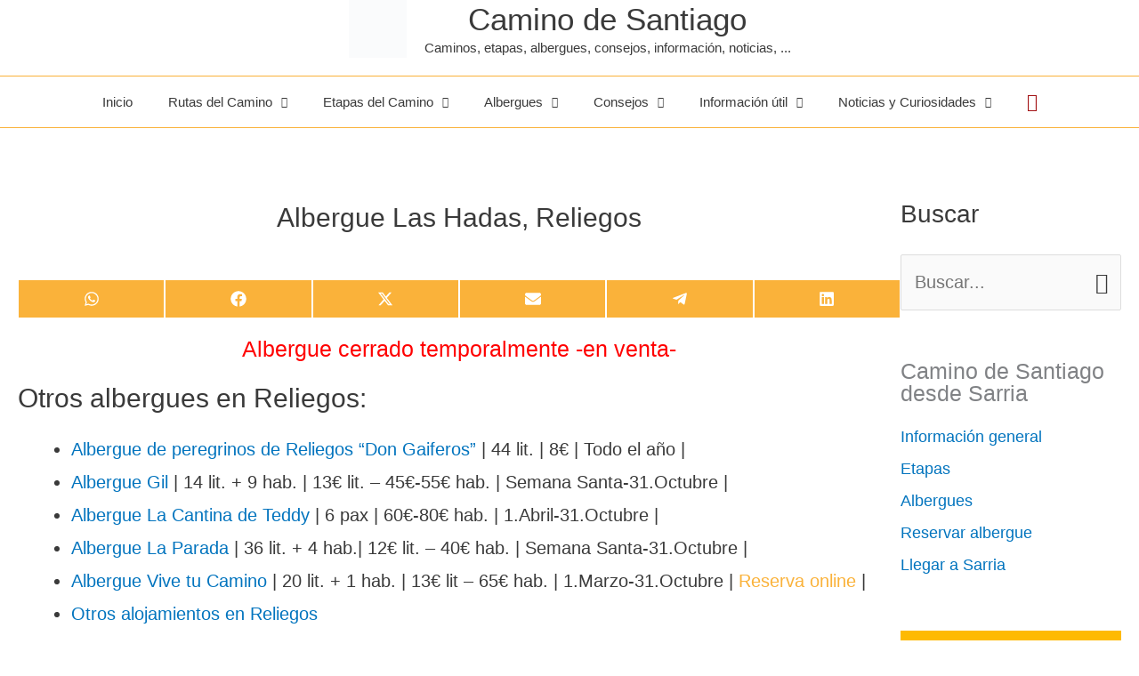

--- FILE ---
content_type: text/html; charset=UTF-8
request_url: https://www.alberguescaminosantiago.com/albergues/albergue-las-hadas-reliegos-leon-camino-frances/
body_size: 59745
content:
<!DOCTYPE html><html lang="es"><head><script data-no-optimize="1" type="pmdelayedscript" data-cfasync="false" data-no-defer="1" data-no-minify="1">var litespeed_docref=sessionStorage.getItem("litespeed_docref");litespeed_docref&&(Object.defineProperty(document,"referrer",{get:function(){return litespeed_docref}}),sessionStorage.removeItem("litespeed_docref"));</script> <div align="center"><div id="google_translate_element"></div><script type="pmdelayedscript" data-perfmatters-type="litespeed/javascript" data-cfasync="false" data-no-optimize="1" data-no-defer="1" data-no-minify="1">function googleTranslateElementInit(){new google.translate.TranslateElement({pageLanguage:'es',includedLanguages:'da,de,el,en,fi,fr,hr,hu,is,it,ja,ko,nl,no,pl,pt,ro,ru,sk,sl,sv',layout:google.translate.TranslateElement.InlineLayout.HORIZONTAL,gaTrack:!0,gaId:'UA-7613725-1'},'google_translate_element')}</script><script type="pmdelayedscript" data-src="//translate.google.com/translate_a/element.js?cb=googleTranslateElementInit" data-perfmatters-type="litespeed/javascript" data-cfasync="false" data-no-optimize="1" data-no-defer="1" data-no-minify="1"></script> </div><meta charset="UTF-8"><meta name="viewport" content="width=device-width, initial-scale=1"><link rel="profile" href="https://gmpg.org/xfn/11"><meta name='robots' content='index, follow, max-image-preview:large, max-snippet:-1, max-video-preview:-1' /><title>Albergue Las Hadas, Reliegos :: Camino de Santiago</title><style id="perfmatters-used-css">:where(.wp-block-button__link){border-radius:9999px;box-shadow:none;padding:calc(.667em + 2px) calc(1.333em + 2px);text-decoration:none;}:root :where(.wp-block-button .wp-block-button__link.is-style-outline),:root :where(.wp-block-button.is-style-outline>.wp-block-button__link){border:2px solid;padding:.667em 1.333em;}:root :where(.wp-block-button .wp-block-button__link.is-style-outline:not(.has-text-color)),:root :where(.wp-block-button.is-style-outline>.wp-block-button__link:not(.has-text-color)){color:currentColor;}:root :where(.wp-block-button .wp-block-button__link.is-style-outline:not(.has-background)),:root :where(.wp-block-button.is-style-outline>.wp-block-button__link:not(.has-background)){background-color:initial;background-image:none;}:where(.wp-block-columns){margin-bottom:1.75em;}:where(.wp-block-columns.has-background){padding:1.25em 2.375em;}:where(.wp-block-post-comments input[type=submit]){border:none;}:where(.wp-block-cover-image:not(.has-text-color)),:where(.wp-block-cover:not(.has-text-color)){color:#fff;}:where(.wp-block-cover-image.is-light:not(.has-text-color)),:where(.wp-block-cover.is-light:not(.has-text-color)){color:#000;}:root :where(.wp-block-cover h1:not(.has-text-color)),:root :where(.wp-block-cover h2:not(.has-text-color)),:root :where(.wp-block-cover h3:not(.has-text-color)),:root :where(.wp-block-cover h4:not(.has-text-color)),:root :where(.wp-block-cover h5:not(.has-text-color)),:root :where(.wp-block-cover h6:not(.has-text-color)),:root :where(.wp-block-cover p:not(.has-text-color)){color:inherit;}:where(.wp-block-file){margin-bottom:1.5em;}:where(.wp-block-file__button){border-radius:2em;display:inline-block;padding:.5em 1em;}:where(.wp-block-file__button):is(a):active,:where(.wp-block-file__button):is(a):focus,:where(.wp-block-file__button):is(a):hover,:where(.wp-block-file__button):is(a):visited{box-shadow:none;color:#fff;opacity:.85;text-decoration:none;}:where(.wp-block-group.wp-block-group-is-layout-constrained){position:relative;}@keyframes show-content-image{0%{visibility:hidden;}99%{visibility:hidden;}to{visibility:visible;}}@keyframes turn-on-visibility{0%{opacity:0;}to{opacity:1;}}@keyframes turn-off-visibility{0%{opacity:1;visibility:visible;}99%{opacity:0;visibility:visible;}to{opacity:0;visibility:hidden;}}@keyframes lightbox-zoom-in{0%{transform:translate(calc(( -100vw + var(--wp--lightbox-scrollbar-width) ) / 2 + var(--wp--lightbox-initial-left-position)),calc(-50vh + var(--wp--lightbox-initial-top-position))) scale(var(--wp--lightbox-scale));}to{transform:translate(-50%,-50%) scale(1);}}@keyframes lightbox-zoom-out{0%{transform:translate(-50%,-50%) scale(1);visibility:visible;}99%{visibility:visible;}to{transform:translate(calc(( -100vw + var(--wp--lightbox-scrollbar-width) ) / 2 + var(--wp--lightbox-initial-left-position)),calc(-50vh + var(--wp--lightbox-initial-top-position))) scale(var(--wp--lightbox-scale));visibility:hidden;}}:where(.wp-block-latest-comments:not([style*=line-height] .wp-block-latest-comments__comment)){line-height:1.1;}:where(.wp-block-latest-comments:not([style*=line-height] .wp-block-latest-comments__comment-excerpt p)){line-height:1.8;}:root :where(.wp-block-latest-posts.is-grid){padding:0;}:root :where(.wp-block-latest-posts.wp-block-latest-posts__list){padding-left:0;}ol,ul{box-sizing:border-box;}:root :where(.wp-block-list.has-background){padding:1.25em 2.375em;}:where(.wp-block-navigation.has-background .wp-block-navigation-item a:not(.wp-element-button)),:where(.wp-block-navigation.has-background .wp-block-navigation-submenu a:not(.wp-element-button)){padding:.5em 1em;}:where(.wp-block-navigation .wp-block-navigation__submenu-container .wp-block-navigation-item a:not(.wp-element-button)),:where(.wp-block-navigation .wp-block-navigation__submenu-container .wp-block-navigation-submenu a:not(.wp-element-button)),:where(.wp-block-navigation .wp-block-navigation__submenu-container .wp-block-navigation-submenu button.wp-block-navigation-item__content),:where(.wp-block-navigation .wp-block-navigation__submenu-container .wp-block-pages-list__item button.wp-block-navigation-item__content){padding:.5em 1em;}@keyframes overlay-menu__fade-in-animation{0%{opacity:0;transform:translateY(.5em);}to{opacity:1;transform:translateY(0);}}:root :where(p.has-background){padding:1.25em 2.375em;}:where(p.has-text-color:not(.has-link-color)) a{color:inherit;}:where(.wp-block-post-comments-form) input:not([type=submit]),:where(.wp-block-post-comments-form) textarea{border:1px solid #949494;font-family:inherit;font-size:1em;}:where(.wp-block-post-comments-form) input:where(:not([type=submit]):not([type=checkbox])),:where(.wp-block-post-comments-form) textarea{padding:calc(.667em + 2px);}:where(.wp-block-post-excerpt){box-sizing:border-box;margin-bottom:var(--wp--style--block-gap);margin-top:var(--wp--style--block-gap);}:where(.wp-block-preformatted.has-background){padding:1.25em 2.375em;}:where(.wp-block-search__button){border:1px solid #ccc;padding:6px 10px;}:where(.wp-block-search__input){font-family:inherit;font-size:inherit;font-style:inherit;font-weight:inherit;letter-spacing:inherit;line-height:inherit;text-transform:inherit;}:where(.wp-block-search__button-inside .wp-block-search__inside-wrapper){border:1px solid #949494;box-sizing:border-box;padding:4px;}:where(.wp-block-search__button-inside .wp-block-search__inside-wrapper) :where(.wp-block-search__button){padding:4px 8px;}:root :where(.wp-block-separator.is-style-dots){height:auto;line-height:1;text-align:center;}:root :where(.wp-block-separator.is-style-dots):before{color:currentColor;content:"···";font-family:serif;font-size:1.5em;letter-spacing:2em;padding-left:2em;}:root :where(.wp-block-site-logo.is-style-rounded){border-radius:9999px;}:root :where(.wp-block-social-links .wp-social-link a){padding:.25em;}:root :where(.wp-block-social-links.is-style-logos-only .wp-social-link a){padding:0;}:root :where(.wp-block-social-links.is-style-pill-shape .wp-social-link a){padding-left:.66667em;padding-right:.66667em;}:root :where(.wp-block-tag-cloud.is-style-outline){display:flex;flex-wrap:wrap;gap:1ch;}:root :where(.wp-block-tag-cloud.is-style-outline a){border:1px solid;font-size:unset !important;margin-right:0;padding:1ch 2ch;text-decoration:none !important;}:root :where(.wp-block-table-of-contents){box-sizing:border-box;}:where(.wp-block-term-description){box-sizing:border-box;margin-bottom:var(--wp--style--block-gap);margin-top:var(--wp--style--block-gap);}:where(pre.wp-block-verse){font-family:inherit;}.editor-styles-wrapper,.entry-content{counter-reset:footnotes;}:root{--wp--preset--font-size--normal:16px;--wp--preset--font-size--huge:42px;}.aligncenter{clear:both;}.screen-reader-text{border:0;clip:rect(1px,1px,1px,1px);clip-path:inset(50%);height:1px;margin:-1px;overflow:hidden;padding:0;position:absolute;width:1px;word-wrap:normal !important;}.screen-reader-text:focus{background-color:#ddd;clip:auto !important;clip-path:none;color:#444;display:block;font-size:1em;height:auto;left:5px;line-height:normal;padding:15px 23px 14px;text-decoration:none;top:5px;width:auto;z-index:100000;}html :where(.has-border-color){border-style:solid;}html :where([style*=border-top-color]){border-top-style:solid;}html :where([style*=border-right-color]){border-right-style:solid;}html :where([style*=border-bottom-color]){border-bottom-style:solid;}html :where([style*=border-left-color]){border-left-style:solid;}html :where([style*=border-width]){border-style:solid;}html :where([style*=border-top-width]){border-top-style:solid;}html :where([style*=border-right-width]){border-right-style:solid;}html :where([style*=border-bottom-width]){border-bottom-style:solid;}html :where([style*=border-left-width]){border-left-style:solid;}html :where(img[class*=wp-image-]){height:auto;max-width:100%;}:where(figure){margin:0 0 1em;}html :where(.is-position-sticky){--wp-admin--admin-bar--position-offset:var(--wp-admin--admin-bar--height,0px);}@media screen and (max-width:600px){html :where(.is-position-sticky){--wp-admin--admin-bar--position-offset:0px;}}a,abbr,acronym,address,applet,big,blockquote,body,caption,cite,code,dd,del,dfn,div,dl,dt,em,fieldset,font,form,h1,h2,h3,h4,h5,h6,html,iframe,ins,kbd,label,legend,li,object,ol,p,pre,q,s,samp,small,span,strike,strong,sub,sup,table,tbody,td,tfoot,th,thead,tr,tt,ul,var{border:0;font-size:100%;font-style:inherit;font-weight:inherit;margin:0;outline:0;padding:0;vertical-align:baseline;}html{-webkit-text-size-adjust:100%;-ms-text-size-adjust:100%;}body{margin:0;}article,aside,details,figcaption,figure,footer,header,main,menu,nav,section,summary{display:block;}[hidden],template{display:none;}a{background-color:transparent;}a:active{outline:0;}a,a:focus,a:hover,a:visited{text-decoration:none;}b,strong{font-weight:700;}small{font-size:80%;}img{border:0;}svg:not(:root){overflow:hidden;}figure{margin:0;}hr{box-sizing:content-box;height:0;}button,input,optgroup,select,textarea{color:inherit;font:inherit;margin:0;}button{overflow:visible;}button,select{text-transform:none;}button,html input[type=button],input[type=reset],input[type=submit]{-webkit-appearance:button;cursor:pointer;}button[disabled],html input[disabled]{cursor:default;}button::-moz-focus-inner,input::-moz-focus-inner{border:0;padding:0;}input{line-height:normal;}input[type=checkbox],input[type=radio]{box-sizing:border-box;padding:0;}input[type=number]::-webkit-inner-spin-button,input[type=number]::-webkit-outer-spin-button{height:auto;}input[type=search]{-webkit-appearance:textfield;box-sizing:content-box;}#comments .submit,.search .search-submit{padding:10px 15px;border-radius:2px;line-height:1.8571428571429;border:0;}input[type=search]::-webkit-search-cancel-button,input[type=search]::-webkit-search-decoration{-webkit-appearance:none;}textarea{overflow:auto;}table{border-collapse:collapse;border-spacing:0;}td,th{padding:0;}@media (min-width:544px){.ast-container{max-width:100%;}}@media (min-width:768px){.ast-container{max-width:100%;}}@media (min-width:992px){.ast-container{max-width:100%;}}@media (min-width:1200px){.ast-container{max-width:100%;}}.ast-container,.ast-container-fluid{margin-left:auto;margin-right:auto;padding-left:20px;padding-right:20px;}.ast-container-fluid::after,.ast-container::after{content:"";display:table;clear:both;}.ast-row{margin-left:-20px;margin-right:-20px;}.ast-row::after{content:"";display:table;clear:both;}.ast-col-lg-1,.ast-col-lg-10,.ast-col-lg-11,.ast-col-lg-12,.ast-col-lg-2,.ast-col-lg-3,.ast-col-lg-4,.ast-col-lg-5,.ast-col-lg-6,.ast-col-lg-7,.ast-col-lg-8,.ast-col-lg-9,.ast-col-md-1,.ast-col-md-10,.ast-col-md-11,.ast-col-md-12,.ast-col-md-2,.ast-col-md-3,.ast-col-md-4,.ast-col-md-5,.ast-col-md-6,.ast-col-md-7,.ast-col-md-8,.ast-col-md-9,.ast-col-sm-1,.ast-col-sm-10,.ast-col-sm-11,.ast-col-sm-12,.ast-col-sm-2,.ast-col-sm-3,.ast-col-sm-4,.ast-col-sm-5,.ast-col-sm-6,.ast-col-sm-7,.ast-col-sm-8,.ast-col-sm-9,.ast-col-xl-1,.ast-col-xl-10,.ast-col-xl-11,.ast-col-xl-12,.ast-col-xl-2,.ast-col-xl-3,.ast-col-xl-4,.ast-col-xl-5,.ast-col-xl-6,.ast-col-xl-7,.ast-col-xl-8,.ast-col-xl-9,.ast-col-xs-1,.ast-col-xs-10,.ast-col-xs-11,.ast-col-xs-12,.ast-col-xs-2,.ast-col-xs-3,.ast-col-xs-4,.ast-col-xs-5,.ast-col-xs-6,.ast-col-xs-7,.ast-col-xs-8,.ast-col-xs-9{position:relative;min-height:1px;padding-left:20px;padding-right:20px;}.ast-col-xs-1,.ast-col-xs-10,.ast-col-xs-11,.ast-col-xs-12,.ast-col-xs-2,.ast-col-xs-3,.ast-col-xs-4,.ast-col-xs-5,.ast-col-xs-6,.ast-col-xs-7,.ast-col-xs-8,.ast-col-xs-9{float:left;}.ast-col-xs-12{width:100%;}@media (min-width:544px){.ast-col-sm-1,.ast-col-sm-10,.ast-col-sm-11,.ast-col-sm-12,.ast-col-sm-2,.ast-col-sm-3,.ast-col-sm-4,.ast-col-sm-5,.ast-col-sm-6,.ast-col-sm-7,.ast-col-sm-8,.ast-col-sm-9{float:left;}.ast-col-sm-12{width:100%;}}@media (min-width:768px){.ast-col-md-1,.ast-col-md-10,.ast-col-md-11,.ast-col-md-12,.ast-col-md-2,.ast-col-md-3,.ast-col-md-4,.ast-col-md-5,.ast-col-md-6,.ast-col-md-7,.ast-col-md-8,.ast-col-md-9{float:left;}.ast-col-md-4{width:33.3333333333%;}}@media (min-width:992px){.ast-col-lg-1,.ast-col-lg-10,.ast-col-lg-11,.ast-col-lg-12,.ast-col-lg-2,.ast-col-lg-3,.ast-col-lg-4,.ast-col-lg-5,.ast-col-lg-6,.ast-col-lg-7,.ast-col-lg-8,.ast-col-lg-9{float:left;}.ast-col-lg-4{width:33.3333333333%;}}h1,h2,h3,h4,h5,h6{clear:both;}.entry-content h1,h1{color:#808285;font-size:2em;line-height:1.2;}.entry-content h2,h2{color:#808285;font-size:1.7em;line-height:1.3;}.entry-content h3,h3{color:#808285;font-size:1.5em;line-height:1.4;}.entry-content h4,h4{color:#808285;line-height:1.5;font-size:1.3em;}.entry-content h6,h6{color:#808285;line-height:1.7;font-size:1.1em;}html{box-sizing:border-box;}*,:after,:before{box-sizing:inherit;}body{color:#808285;background:#fff;font-style:normal;}ol,ul{margin:0 0 1.5em 3em;}ul{list-style:disc;}li>ol,li>ul{margin-bottom:0;margin-left:1.5em;}b,strong{font-weight:700;}img{height:auto;max-width:100%;}hr{background-color:#ccc;border:0;height:1px;margin-bottom:1.5em;}.ast-button,.button,button,input,select,textarea{color:#808285;font-weight:400;font-size:100%;margin:0;vertical-align:baseline;}button,input{line-height:normal;}table,td,th{border:1px solid var(--ast-border-color);}table{border-collapse:separate;border-spacing:0;border-width:1px 0 0 1px;margin:0 0 1.5em;width:100%;}td,th{padding:.7em 1em;border-width:0 1px 1px 0;}.ast-button,.button,button,input[type=button],input[type=reset],input[type=submit]{border:1px solid;border-color:var(--ast-border-color);border-radius:2px;background:#e6e6e6;padding:.6em 1em .4em;color:#fff;}.ast-button:focus,.ast-button:hover,.button:focus,.button:hover,button:focus,button:hover,input[type=button]:focus,input[type=button]:hover,input[type=reset]:focus,input[type=reset]:hover,input[type=submit]:focus,input[type=submit]:hover{color:#fff;border-color:var(--ast-border-color);}.ast-button:active,.ast-button:focus,.button:active,.button:focus,button:active,button:focus,input[type=button]:active,input[type=button]:focus,input[type=reset]:active,input[type=reset]:focus,input[type=submit]:active,input[type=submit]:focus{border-color:var(--ast-border-color);outline:0;}input[type=email],input[type=password],input[type=search],input[type=tel],input[type=text],input[type=url],textarea{color:#666;border:1px solid var(--ast-border-color);border-radius:2px;-webkit-appearance:none;}input[type=email]:focus,input[type=password]:focus,input[type=search]:focus,input[type=tel]:focus,input[type=text]:focus,input[type=url]:focus,textarea:focus{color:#111;}textarea{padding-left:3px;width:100%;}a{color:#4169e1;}a:focus,a:hover{color:#191970;}a:focus{outline:thin dotted;}a:hover{outline:0;}.screen-reader-text{border:0;clip:rect(1px,1px,1px,1px);height:1px;margin:-1px;overflow:hidden;padding:0;position:absolute;width:1px;word-wrap:normal !important;}.screen-reader-text:focus{background-color:#f1f1f1;border-radius:2px;box-shadow:0 0 2px 2px rgba(0,0,0,.6);clip:auto !important;color:#21759b;display:block;font-size:12.25px;font-size:.875rem;height:auto;left:5px;line-height:normal;padding:15px 23px 14px;text-decoration:none;top:5px;width:auto;z-index:100000;}.aligncenter{clear:both;text-align:center;display:block;margin-left:auto;margin-right:auto;}#primary:after,#primary:before,#secondary:after,#secondary:before,.ast-container:after,.ast-container:before,.ast-row:after,.ast-row:before,.clear:after,.clear:before,.sidebar-main:after,.sidebar-main:before,.site-content:after,.site-content:before,.site-footer:after,.site-footer:before,.site-header:after,.site-header:before,.site-main:after,.site-main:before{content:"";display:table;}#primary:after,#secondary:after,.ast-container:after,.ast-row:after,.clear:after,.sidebar-main:after,.site-content:after,.site-footer:after,.site-header:after,.site-main:after{clear:both;}.entry-content[data-ast-blocks-layout]>embed,.entry-content[data-ast-blocks-layout]>iframe,.entry-content[data-ast-blocks-layout]>object,embed,iframe,object{max-width:100%;}.wp-caption{margin-bottom:1.5em;max-width:100%;}.wp-caption img[class*=wp-image-]{display:block;margin-left:auto;margin-right:auto;}.wp-caption .wp-caption-text{margin:.8075em 0;}.wp-caption-text{text-align:center;}::selection{color:#fff;background:#0274be;}body{-webkit-font-smoothing:antialiased;-moz-osx-font-smoothing:grayscale;}body:not(.logged-in){position:relative;}#page{position:relative;}a,a:focus{text-decoration:none;}.secondary a *,.site-footer a *,.site-header a *,a{transition:all .2s linear;}img{vertical-align:middle;}.entry-content h1,.entry-content h2,.entry-content h3,.entry-content h4,.entry-content h5,.entry-content h6{margin-bottom:20px;}p{margin-bottom:1.75em;}.ast-button,.button,input[type=button],input[type=submit]{border-radius:0;padding:18px 30px;border:0;box-shadow:none;text-shadow:none;}.ast-button:hover,.button:hover,input[type=button]:hover,input[type=submit]:hover{box-shadow:none;}.ast-button:active,.ast-button:focus,.button:active,.button:focus,input[type=button]:active,input[type=button]:focus,input[type=submit]:active,input[type=submit]:focus{box-shadow:none;}.site-title{font-weight:400;}.site-description,.site-title{margin-bottom:0;}.site-description a,.site-description:focus a,.site-description:hover a,.site-title a,.site-title:focus a,.site-title:hover a{transition:all .2s linear;}.site-title a,.site-title a:focus,.site-title a:hover,.site-title a:visited{color:#222;}.site-description a,.site-description a:focus,.site-description a:hover,.site-description a:visited{color:#999;}.search-form .search-field{outline:0;}.ast-search-menu-icon{position:relative;z-index:3;}.site .skip-link{background-color:#f1f1f1;box-shadow:0 0 1px 1px rgba(0,0,0,.2);color:#21759b;display:block;font-family:Montserrat,"Helvetica Neue",sans-serif;font-size:14px;font-weight:700;left:-9999em;outline:0;padding:15px 23px 14px;text-decoration:none;text-transform:none;top:-9999em;}.site .skip-link:focus{clip:auto;height:auto;left:6px;top:7px;width:auto;z-index:100000;outline:thin dotted;}input,select{line-height:1;}.ast-button,.ast-custom-button,body,button,input[type=button],input[type=submit],textarea{line-height:1.8571428571429;}.site-title a{line-height:1.2;}.site-header .site-description{line-height:1.5;}.entry-title,.entry-title a{font-weight:var(--ast-blog-title-font-weight,normal);}body{background-color:#fff;}#page{display:block;}#primary,#secondary{display:block;position:relative;float:left;width:100%;}#primary{margin:4em 0;}.ast-search-icon .astra-search-icon{font-size:1.3em;}.main-navigation{height:100%;-js-display:inline-flex;display:inline-flex;}.main-navigation ul{list-style:none;margin:0;padding-left:0;position:relative;}.main-header-menu .menu-link,.main-header-menu>a{text-decoration:none;padding:0 1em;display:inline-block;transition:all .2s linear;}.main-header-menu .menu-item{position:relative;}.main-header-menu .menu-item.focus>.sub-menu,.main-header-menu .menu-item:hover>.sub-menu,.main-header-menu .menu-item>.sub-menu.toggled-on{right:auto;left:0;visibility:visible;}.main-header-menu .sub-menu{width:240px;background:#fff;left:-999em;position:absolute;top:100%;z-index:99999;visibility:hidden;}@media (min-width:769px){.main-header-menu .sub-menu .menu-item.focus>.sub-menu,.main-header-menu .sub-menu .menu-item:hover>.sub-menu{left:100%;right:auto;}}.main-header-menu .sub-menu .menu-link{padding:.9em 1em;display:block;word-wrap:break-word;}.main-header-menu .sub-menu .menu-item:not(.menu-item-has-children) .menu-link .icon-arrow:first-of-type{display:none;}.main-header-menu .sub-menu .sub-menu{top:0;}.submenu-with-border .sub-menu{border-width:1px;border-style:solid;}.submenu-with-border .sub-menu .menu-link{border-width:0 0 1px;border-style:solid;}.submenu-with-border .sub-menu .sub-menu{top:-2px;}.ast-header-break-point .main-navigation{padding-left:0;}.ast-header-break-point .main-navigation ul .menu-item .menu-link{padding:0 20px;display:inline-block;width:100%;border:0;border-bottom-width:1px;border-style:solid;border-color:var(--ast-border-color);}.ast-header-break-point .main-navigation ul .menu-item .menu-link .icon-arrow:first-of-type{margin-right:5px;}.ast-header-break-point .main-navigation ul .sub-menu .menu-item:not(.menu-item-has-children) .menu-link .icon-arrow:first-of-type{display:inline;}.ast-header-break-point .main-navigation .sub-menu .menu-item .menu-link{padding-left:30px;}.ast-header-break-point .main-navigation .sub-menu .menu-item .menu-item .menu-link{padding-left:40px;}.ast-header-break-point .main-navigation .sub-menu .menu-item .menu-item .menu-item .menu-link{padding-left:50px;}.ast-header-break-point .main-navigation .sub-menu .menu-item .menu-item .menu-item .menu-item .menu-link{padding-left:60px;}.ast-header-break-point .main-header-menu{background-color:#f9f9f9;border-top-width:0;}.ast-header-break-point .main-header-menu .sub-menu{background-color:#f9f9f9;position:static;opacity:1;visibility:visible;border:0;width:auto;}.ast-header-break-point .main-header-menu .sub-menu .ast-left-align-sub-menu.focus>.sub-menu,.ast-header-break-point .main-header-menu .sub-menu .ast-left-align-sub-menu:hover>.sub-menu{left:0;}.ast-header-break-point .main-header-menu .ast-sub-menu-goes-outside.focus>.sub-menu,.ast-header-break-point .main-header-menu .ast-sub-menu-goes-outside:hover>.sub-menu{left:0;}.ast-header-break-point .submenu-with-border .sub-menu{border:0;}.ast-header-break-point .dropdown-menu-toggle{display:none;}.ast-mobile-menu-buttons{display:none;}.ast-button-wrap{display:inline-block;}.ast-button-wrap button{box-shadow:none;border:none;}.ast-button-wrap .menu-toggle{padding:0;width:2.2em;height:2.1em;font-size:1.5em;font-weight:400;border-radius:2px;border-radius:2px;-webkit-font-smoothing:antialiased;-moz-osx-font-smoothing:grayscale;vertical-align:middle;line-height:1.8571428571429;}.ast-button-wrap .menu-toggle.main-header-menu-toggle{padding:0 .5em;width:auto;text-align:center;}.ast-button-wrap .menu-toggle .menu-toggle-icon{font-style:normal;display:inline-block;vertical-align:middle;line-height:2.05;}.ast-button-wrap .menu-toggle .menu-toggle-icon:before{content:"";font-family:Astra;text-decoration:inherit;}.ast-button-wrap .menu-toggle .icon-menu-bars svg:nth-child(2){display:none;}.ast-button-wrap .menu-toggle:focus{outline:thin dotted;}.site-navigation{height:100%;}.site-header .menu-link *{transition:none;}.ast-icon.icon-arrow svg{height:.6em;width:.6em;position:relative;margin-left:10px;}.ast-icon.icon-search svg{height:1em;width:.9em;margin-top:3px;margin-right:2px;}.ast-header-break-point .user-select{clear:both;}.ast-header-break-point .ast-mobile-menu-buttons{display:block;align-self:center;}.ast-header-break-point .main-header-bar-navigation{flex:auto;}.ast-header-break-point .ast-main-header-bar-alignment{display:block;width:100%;flex:auto;order:4;}.ast-header-break-point .ast-icon.icon-arrow svg{height:.85em;width:.95em;position:relative;margin-left:10px;}.ast-icon svg{fill:currentColor;}.main-header-bar{z-index:1;}.header-main-layout-2 .main-header-container{display:block;}.header-main-layout-2 .site-branding{text-align:center;padding-bottom:1em;}.header-main-layout-2 .site-title{justify-content:center;}.header-main-layout-2 .main-navigation ul{justify-content:center;}.header-main-layout-2 .main-header-bar-navigation{text-align:center;}.header-main-layout-2 .main-header-bar-navigation .sub-menu{text-align:left;}.header-main-layout-2 .ast-masthead-custom-menu-items{position:relative;}.header-main-layout-2 .widget{text-align:center;}.ast-header-break-point .header-main-layout-1 .site-branding{padding-right:1em;}.ast-header-break-point .header-main-layout-1 .main-header-bar-navigation{text-align:left;}.ast-header-break-point .header-main-layout-1 .main-navigation{padding-left:0;}.ast-header-break-point .ast-mobile-header-stack .ast-masthead-custom-menu-items{flex:1 1 100%;}.ast-header-break-point .ast-mobile-header-stack .site-branding{padding-left:0;padding-right:0;padding-bottom:1em;flex:1 1 100%;}.ast-header-break-point .ast-mobile-header-stack .ast-masthead-custom-menu-items,.ast-header-break-point .ast-mobile-header-stack .ast-site-identity,.ast-header-break-point .ast-mobile-header-stack .site-branding,.ast-header-break-point .ast-mobile-header-stack .site-title{justify-content:center;text-align:center;}.ast-header-break-point .ast-mobile-header-stack.ast-logo-title-inline .site-title{text-align:left;}.ast-header-break-point .ast-mobile-header-stack .ast-mobile-menu-buttons{flex:1 1 100%;text-align:center;justify-content:center;}.ast-header-break-point .ast-mobile-header-stack.header-main-layout-3 .main-header-container{flex-direction:initial;}.ast-header-break-point .header-main-layout-2 .ast-mobile-menu-buttons{-js-display:flex;display:flex;justify-content:center;}.ast-header-break-point .header-main-layout-2 .main-header-bar-navigation,.ast-header-break-point .header-main-layout-2 .widget{text-align:left;}.ast-header-break-point.ast-header-custom-item-outside .header-main-layout-3 .main-header-bar .ast-search-icon{margin-right:auto;margin-left:1em;}.ast-header-break-point .header-main-layout-3 .main-header-bar .ast-search-menu-icon.slide-search .search-form{right:auto;left:0;}.ast-header-break-point .header-main-layout-3.ast-mobile-header-inline .ast-mobile-menu-buttons{justify-content:flex-start;}.ast-header-break-point .header-main-layout-3 li .ast-search-menu-icon{left:0;}.ast-header-break-point .header-main-layout-3 .site-branding{padding-left:1em;justify-content:flex-end;}.ast-header-break-point .header-main-layout-3 .main-navigation{padding-right:0;}.ast-logo-title-inline .ast-site-identity{-js-display:inline-flex;display:inline-flex;vertical-align:middle;align-items:center;transition:all .2s linear;}.ast-logo-title-inline .site-logo-img{padding-right:1em;}.ast-logo-title-inline.header-main-layout-2 .site-logo-img+.ast-site-title-wrap .site-title{justify-content:flex-start;}@media (max-width:544px){.ast-header-break-point .ast-mobile-header-stack .ast-mobile-menu-buttons,.ast-header-break-point .ast-mobile-header-stack .site-branding{justify-content:center;text-align:center;padding-bottom:0;}}.ast-header-break-point.ast-header-custom-item-outside .ast-mobile-header-inline .site-branding{text-align:left;}.ast-header-break-point.ast-header-custom-item-outside .ast-mobile-header-inline .site-title{justify-content:left;}.ast-header-break-point.ast-header-custom-item-outside .header-main-layout-2 .ast-mobile-menu-buttons{padding-bottom:1em;}.ast-header-break-point .ast-mobile-header-inline .main-header-container,.ast-header-break-point .ast-mobile-header-stack .main-header-container{-js-display:flex;display:flex;}.site-header{z-index:99;position:relative;}.main-header-container{position:relative;}.main-header-bar-wrap{position:relative;}.main-header-bar{background-color:#fff;border-bottom-color:var(--ast-border-color);border-bottom-style:solid;}.ast-header-break-point .main-header-bar{border:0;}.ast-header-break-point .main-header-bar{border-bottom-color:var(--ast-border-color);border-bottom-style:solid;}.main-header-bar{margin-left:auto;margin-right:auto;}.ast-header-custom-item-inside.ast-header-break-point .button-custom-menu-item{padding-left:0;padding-right:0;margin-top:0;margin-bottom:0;}.ast-header-custom-item-inside.ast-header-break-point .button-custom-menu-item .ast-custom-button-link{display:none;}.ast-header-custom-item-inside.ast-header-break-point .button-custom-menu-item .menu-link{display:block;}.site-branding{line-height:1;align-self:center;}.ast-menu-toggle{display:none;background:0 0;color:inherit;border-style:dotted;border-color:transparent;}.ast-menu-toggle:focus,.ast-menu-toggle:hover{background:0 0;border-color:inherit;color:inherit;}.ast-menu-toggle:focus{outline:thin dotted;}.main-header-bar{z-index:4;position:relative;line-height:4;}.main-header-bar .main-header-bar-navigation{height:100%;}.main-header-bar .main-header-bar-navigation:empty{padding:0;}.main-header-bar .main-header-bar-navigation .sub-menu{line-height:1.45;}.main-header-bar .main-header-bar-navigation .menu-item-has-children>.menu-link:after{line-height:normal;}.main-header-bar .main-header-bar-navigation .ast-search-icon{display:block;z-index:4;position:relative;}.main-header-bar .ast-search-menu-icon .search-form{background-color:#fff;}.ast-header-break-point.ast-header-custom-item-inside .main-header-bar .ast-search-menu-icon .search-form{visibility:visible;opacity:1;position:relative;right:auto;top:auto;transform:none;}.ast-search-menu-icon.slide-search .search-form{backface-visibility:visible;visibility:hidden;opacity:0;transition:all .2s;position:absolute;z-index:3;right:-1em;top:50%;transform:translateY(-50%);}.ast-search-menu-icon .search-form{border:1px solid var(--ast-border-color);line-height:normal;padding:0 3em 0 0;border-radius:2px;display:inline-block;backface-visibility:hidden;position:relative;color:inherit;background-color:#fff;}.ast-search-menu-icon .astra-search-icon{-js-display:flex;display:flex;line-height:normal;}.ast-search-menu-icon .astra-search-icon:focus{outline:0;}.ast-search-menu-icon .search-field{border:none;background-color:transparent;transition:width .2s;border-radius:inherit;color:inherit;color:#757575;font-size:inherit;width:0;}.ast-search-menu-icon .search-submit{display:none;background:0 0;border:none;font-size:1.3em;color:#757575;}li.ast-masthead-custom-menu-items{padding:0 1em;}li.ast-masthead-custom-menu-items a{padding-left:0;padding-right:0;vertical-align:middle;}li.ast-masthead-custom-menu-items a,li.ast-masthead-custom-menu-items a:focus,li.ast-masthead-custom-menu-items a:hover{background:0 0;}li.ast-masthead-custom-menu-items .ast-search-icon .astra-search-icon{line-height:1;}.ast-search-icon{z-index:4;position:relative;line-height:normal;}.ast-masthead-custom-menu-items{padding:0 1em;}.search-custom-menu-item{position:relative;}.ast-site-identity{padding:1em 0;}.ast-header-break-point .ast-mobile-header-stack .site-description{text-align:center;}.ast-header-break-point .ast-mobile-header-stack.ast-logo-title-inline .site-description{text-align:left;}.ast-header-break-point.ast-header-custom-item-outside .ast-primary-menu-disabled .ast-mobile-menu-buttons{display:none;}.ast-header-break-point .ast-hide-custom-menu-mobile .ast-masthead-custom-menu-items{display:none;}.ast-header-break-point .ast-mobile-header-inline .site-branding{text-align:left;padding-bottom:0;}.ast-header-break-point .ast-mobile-header-inline.header-main-layout-3 .site-branding{text-align:right;}.ast-header-break-point .site-header .main-header-bar-wrap .site-branding{-js-display:flex;display:flex;flex:1;align-self:center;}.ast-header-break-point ul li.ast-masthead-custom-menu-items a{padding:0;display:inline-block;width:auto;border:0;}.ast-header-break-point li.ast-masthead-custom-menu-items{padding-left:20px;padding-right:20px;margin-bottom:1em;margin-top:1em;}.ast-header-break-point .ast-site-identity{width:100%;}.ast-header-break-point .main-header-bar-navigation .menu-item-has-children>.menu-link:after{display:none;}.ast-header-break-point .main-header-bar{display:block;line-height:3;}.ast-header-break-point .main-header-bar .main-header-bar-navigation{line-height:3;display:none;}.ast-header-break-point .main-header-bar .main-header-bar-navigation .sub-menu{line-height:3;}.ast-header-break-point .main-header-bar .main-header-bar-navigation .menu-item-has-children .sub-menu{display:none;}.ast-header-break-point .main-header-bar .main-header-bar-navigation .menu-item-has-children>.ast-menu-toggle{display:inline-block;position:absolute;font-size:inherit;top:-1px;right:20px;cursor:pointer;-webkit-font-smoothing:antialiased;-moz-osx-font-smoothing:grayscale;padding:0 .907em;font-weight:400;line-height:inherit;transition:all .2s;}.ast-header-break-point .main-header-bar .main-header-bar-navigation .ast-submenu-expanded>.ast-menu-toggle .icon-arrow svg,.ast-header-break-point .main-header-bar .main-header-bar-navigation .ast-submenu-expanded>.ast-menu-toggle::before{transform:rotateX(180deg);}.ast-header-break-point .main-header-bar .main-header-bar-navigation .main-header-menu{border-top-width:1px;border-style:solid;border-color:var(--ast-border-color);}.ast-header-break-point.ast-header-custom-item-inside .ast-search-menu-icon{position:relative;display:block;right:auto;transform:none;}.ast-header-break-point .main-navigation{display:block;width:100%;}.ast-header-break-point .main-navigation ul>.menu-item:first-child{border-top:0;}.ast-header-break-point .main-navigation ul ul{left:auto;right:auto;}.ast-header-break-point .main-navigation li{width:100%;}.ast-header-break-point .main-navigation .widget{margin-bottom:1em;}.ast-header-break-point .main-navigation .widget li{width:auto;}.ast-header-break-point .main-navigation .widget:last-child{margin-bottom:0;}.ast-header-break-point .main-header-bar-navigation{width:calc(100% + 40px);margin:0 -20px;}.ast-header-break-point .main-header-menu ul ul{top:0;}.ast-header-break-point .ast-has-mobile-header-logo .custom-logo-link{display:none;}.ast-header-break-point .ast-has-mobile-header-logo .custom-mobile-logo-link{display:inline-block;}.ast-header-break-point.ast-mobile-inherit-site-logo .ast-has-mobile-header-logo .astra-logo-svg,.ast-header-break-point.ast-mobile-inherit-site-logo .ast-has-mobile-header-logo .custom-logo-link{display:block;}.ast-header-break-point.ast-header-custom-item-outside .ast-mobile-menu-buttons{order:2;}.ast-header-break-point.ast-header-custom-item-outside .main-header-bar-navigation{order:3;}.ast-header-break-point.ast-header-custom-item-outside .ast-masthead-custom-menu-items{order:1;}.ast-header-break-point.ast-header-custom-item-outside .header-main-layout-2 .ast-masthead-custom-menu-items{text-align:center;}.ast-header-break-point.ast-header-custom-item-outside .ast-mobile-header-inline .ast-mobile-menu-buttons,.ast-header-break-point.ast-header-custom-item-outside .ast-mobile-header-inline .site-branding{-js-display:flex;display:flex;}.ast-header-break-point.ast-header-custom-item-outside.ast-header-custom-item-outside .header-main-layout-2 .ast-mobile-menu-buttons{padding-bottom:0;}.ast-header-break-point.ast-header-custom-item-outside .ast-mobile-header-inline .ast-site-identity{width:100%;}.ast-header-break-point.ast-header-custom-item-outside .ast-mobile-header-inline.header-main-layout-3 .ast-site-identity{width:auto;}.ast-header-break-point.ast-header-custom-item-outside .ast-mobile-header-inline.header-main-layout-2 .site-branding{flex:1 1 auto;}@media (max-width:544px){.ast-header-break-point .ast-mobile-header-stack .ast-mobile-menu-buttons{width:100%;}.ast-header-break-point .ast-mobile-header-stack .ast-mobile-menu-buttons,.ast-header-break-point .ast-mobile-header-stack .site-branding{justify-content:center;}.ast-header-break-point .ast-mobile-header-stack .main-header-bar-wrap .site-branding{flex:1 1 auto;}.ast-header-break-point .ast-mobile-header-stack .ast-mobile-menu-buttons{padding-top:.8em;}.ast-header-break-point .ast-mobile-header-stack.header-main-layout-2 .ast-mobile-menu-buttons{padding-top:.8em;}.ast-header-break-point .ast-mobile-header-stack.header-main-layout-1 .site-branding{padding-bottom:0;}.ast-header-custom-item-outside.ast-header-break-point .ast-mobile-header-stack .ast-masthead-custom-menu-items{padding:.8em 1em 0 1em;text-align:center;width:100%;}.ast-header-custom-item-outside.ast-header-break-point .ast-mobile-header-stack.header-main-layout-3 .ast-masthead-custom-menu-items,.ast-header-custom-item-outside.ast-header-break-point .ast-mobile-header-stack.header-main-layout-3 .ast-mobile-menu-buttons{padding-top:.8em;}}.ast-header-break-point .ast-mobile-menu-buttons{text-align:right;-js-display:flex;display:flex;justify-content:flex-end;}.ast-header-break-point .ast-mobile-menu-buttons .ast-button-wrap .ast-mobile-menu-buttons-minimal{font-size:1.7em;}.entry-content>:last-child,.entry-summary>:last-child,.page-content>:last-child{margin-bottom:0;}body{overflow-x:hidden;}.widget-title{font-weight:400;margin-bottom:1em;line-height:1.5;}.widget{margin:0 0 2.8em 0;}.widget:last-child{margin-bottom:0;}.widget ul{margin:0;list-style-type:none;}.widget_search .search-form{position:relative;padding:0;background:initial;color:inherit;}.widget_search .search-form>label{position:relative;}.widget_search .search-form button{position:absolute;top:0;right:15px;border:none;padding:0;cursor:pointer;background:0 0;}.widget_search .search-form input[type=submit],.widget_search .search-form input[type=submit]:focus,.widget_search .search-form input[type=submit]:hover{padding:13px 20px;border-radius:2px;border:none;top:0;right:0;position:absolute;color:transparent;background:0 0;max-width:45px;z-index:2;}.widget_search .search-form .search-field{background:var(--ast-widget-bg-color);border-width:1px;border-color:var(--ast-border-color);border-radius:2px;}.widget_search .search-field,.widget_search .search-field:focus{width:100%;padding:12px 45px 12px 15px;}.ast-footer-overlay{background-color:#3a3a3a;padding-top:2em;padding-bottom:2em;}@media (min-width:769px){.ast-footer-overlay{padding-top:2.66666em;padding-bottom:2.66666em;}}.ast-small-footer{line-height:1.8571428571429;position:relative;}.ast-small-footer .nav-menu a{padding:0 .5em;}.ast-small-footer .no-widget-text,.ast-small-footer .widget-title{margin-bottom:0;}.ast-small-footer .widget{margin-bottom:1em;}.ast-small-footer .widget ul{position:static;border:0;width:auto;}.ast-small-footer .widget ul a{border:0;}.ast-small-footer .widget:last-child{margin-bottom:0;}@media (min-width:769px){.ast-small-footer .nav-menu li{margin:0;}.ast-small-footer .nav-menu li:first-child a{padding-left:0;}.ast-small-footer .nav-menu li:last-child a{padding-right:0;}}.footer-sml-layout-1{text-align:center;}.footer-sml-layout-1 .ast-small-footer-section-2{margin-top:1em;}@media (max-width:768px){.ast-header-break-point .footer-sml-layout-2 .ast-small-footer-section-2{margin-top:1em;}}@media screen and (min-color-index:0) and (-webkit-min-device-pixel-ratio:0){.ast-small-footer-wrap .ast-row:before{display:block;}}.site-footer{color:#fff;}.site-footer .widget-title{color:var(--ast-border-color);}.site-footer a{color:var(--ast-border-color);}.site-footer a:focus,.site-footer a:hover{color:#fff;}.site-footer ul{margin:0;list-style-type:none;}.site-footer .nav-menu li{display:inline-block;}input[type=email],input[type=number],input[type=password],input[type=reset],input[type=search],input[type=tel],input[type=text],input[type=url],select,textarea{color:#666;padding:.75em;height:auto;border-width:1px;border-style:solid;border-color:var(--ast-border-color);border-radius:2px;background:var(--ast-comment-inputs-background);box-shadow:none;box-sizing:border-box;transition:all .2s linear;}input[type=email]:focus,input[type=password]:focus,input[type=reset]:focus,input[type=search]:focus,input[type=tel]:focus,input[type=text]:focus,input[type=url]:focus,select:focus,textarea:focus{background-color:#fff;border-color:var(--ast-border-color);box-shadow:none;}input[type=button],input[type=button]:focus,input[type=button]:hover,input[type=reset],input[type=reset]:focus,input[type=reset]:hover,input[type=submit],input[type=submit]:focus,input[type=submit]:hover{box-shadow:none;}textarea{width:100%;}input[type=search]:focus{outline:thin dotted;}input[type=range]{-webkit-appearance:none;width:100%;margin:5.7px 0;padding:0;border:none;}input[type=range]:focus{outline:0;}input[type=range]::-webkit-slider-runnable-track{width:100%;height:8.6px;cursor:pointer;box-shadow:2.6px 2.6px .4px #ccc,0 0 2.6px #d9d9d9;background:rgba(255,255,255,.2);border-radius:13.6px;border:0 solid #fff;}input[type=range]::-webkit-slider-thumb{box-shadow:0 0 0 rgba(255,221,0,.37),0 0 0 rgba(255,224,26,.37);border:7.9px solid #0274be;height:20px;width:20px;border-radius:50px;background:#0274be;cursor:pointer;-webkit-appearance:none;margin-top:-5.7px;}input[type=range]:focus::-webkit-slider-runnable-track{background:rgba(255,255,255,.2);}input[type=range]::-moz-range-track{width:100%;height:8.6px;cursor:pointer;box-shadow:2.6px 2.6px .4px #ccc,0 0 2.6px #d9d9d9;background:rgba(255,255,255,.2);border-radius:13.6px;border:0 solid #fff;}input[type=range]::-moz-range-thumb{box-shadow:0 0 0 rgba(255,221,0,.37),0 0 0 rgba(255,224,26,.37);border:7.9px solid #0274be;height:20px;width:20px;border-radius:50px;background:#0274be;cursor:pointer;}input[type=range]::-ms-track{width:100%;height:8.6px;cursor:pointer;background:0 0;border-color:transparent;color:transparent;}input[type=range]::-ms-fill-lower{background:rgba(199,199,199,.2);border:0 solid #fff;border-radius:27.2px;box-shadow:2.6px 2.6px .4px #ccc,0 0 2.6px #d9d9d9;}input[type=range]::-ms-fill-upper{background:rgba(255,255,255,.2);border:0 solid #fff;border-radius:27.2px;box-shadow:2.6px 2.6px .4px #ccc,0 0 2.6px #d9d9d9;}input[type=range]::-ms-thumb{box-shadow:0 0 0 rgba(255,221,0,.37),0 0 0 rgba(255,224,26,.37);border:7.9px solid #0274be;height:20px;height:8.6px;width:20px;border-radius:50px;background:#0274be;cursor:pointer;}input[type=range]:focus::-ms-fill-lower{background:rgba(255,255,255,.2);}input[type=range]:focus::-ms-fill-upper{background:rgba(255,255,255,.2);}input[type=color]{border:none;width:100px;padding:0;height:30px;cursor:pointer;}input[type=color]::-webkit-color-swatch-wrapper{padding:0;border:none;}input[type=color]::-webkit-color-swatch{border:none;}.page .entry-header{margin-bottom:1.5em;}.entry-header{margin-bottom:1.2em;word-wrap:break-word;}.entry-content{word-wrap:break-word;}.entry-content .wp-audio-shortcode,.entry-content .wp-embedded-audio,.entry-content .wp-embedded-video,.entry-content .wp-video,.entry-content p{margin-bottom:1.6em;}.entry-content::after{display:table;clear:both;content:"";}.entry-title{margin-bottom:.2em;}.page .has-post-thumbnail .post-thumb img{margin-bottom:1.5em;}.ast-flex{-js-display:flex;display:flex;flex-wrap:wrap;}.ast-justify-content-flex-end{justify-content:flex-end;}.ast-flex-grow-1{flex-grow:1;}.ast-header-break-point .entry-content .alignwide{margin-left:auto;margin-right:auto;}:root{--ast-post-nav-space:0;--ast-container-default-xlg-padding:6.67em;--ast-container-default-lg-padding:5.67em;--ast-container-default-slg-padding:4.34em;--ast-container-default-md-padding:3.34em;--ast-container-default-sm-padding:6.67em;--ast-container-default-xs-padding:2.4em;--ast-container-default-xxs-padding:1.4em;--ast-code-block-background:#eee;--ast-comment-inputs-background:#fafafa;--ast-normal-container-width:1400px;--ast-narrow-container-width:750px;--ast-blog-title-font-weight:normal;--ast-blog-meta-weight:inherit;--ast-global-color-primary:var(--ast-global-color-5);--ast-global-color-secondary:var(--ast-global-color-4);--ast-global-color-alternate-background:var(--ast-global-color-7);--ast-global-color-subtle-background:var(--ast-global-color-6);--ast-bg-style-guide:#f8fafc;--ast-shadow-style-guide:0px 0px 4px 0 rgba(0,0,0,.34);--ast-global-dark-bg-style:#fff;--ast-global-dark-lfs:#fbfbfb;--ast-widget-bg-color:#fafafa;--ast-wc-container-head-bg-color:#fbfbfb;--ast-title-layout-bg:#eee;--ast-search-border-color:#e7e7e7;--ast-lifter-hover-bg:#e6e6e6;--ast-gallery-block-color:#000;--srfm-color-input-label:var(--ast-global-color-2);}html{font-size:125%;}a,.page-title{color:#0274be;}a:hover,a:focus{color:#a21114;}body,button,input,select,textarea,.ast-button,.ast-custom-button{font-family:-apple-system,BlinkMacSystemFont,Segoe UI,Roboto,Oxygen-Sans,Ubuntu,Cantarell,Helvetica Neue,sans-serif;font-weight:400;font-size:20px;font-size:1rem;line-height:var(--ast-body-line-height,1.85em);}p,.entry-content p{margin-bottom:1.15em;}.ast-site-identity .site-title a{color:var(--ast-global-color-2);}.site-title{font-size:35px;font-size:1.75rem;display:block;}header .custom-logo-link img{max-width:65px;width:65px;}.site-header .site-description{font-size:15px;font-size:.75rem;display:block;}.entry-title{font-size:25px;font-size:1.25rem;}h1,.entry-content h1{font-size:40px;font-size:2rem;line-height:1.4em;}h2,.entry-content h2{font-size:30px;font-size:1.5rem;line-height:1.3em;}h3,.entry-content h3{font-size:25px;font-size:1.25rem;line-height:1.3em;}h4,.entry-content h4{font-size:20px;font-size:1rem;line-height:1.2em;}h6,.entry-content h6{font-size:15px;font-size:.75rem;line-height:1.25em;}::selection{background-color:#0274be;color:#fff;}body,h1,.entry-title a,.entry-content h1,h2,.entry-content h2,h3,.entry-content h3,h4,.entry-content h4,h5,.entry-content h5,h6,.entry-content h6{color:#3a3a3a;}input:focus,input[type="text"]:focus,input[type="email"]:focus,input[type="url"]:focus,input[type="password"]:focus,input[type="reset"]:focus,input[type="search"]:focus,textarea:focus{border-color:#0274be;}input[type="radio"]:checked,input[type=reset],input[type="checkbox"]:checked,input[type="checkbox"]:hover:checked,input[type="checkbox"]:focus:checked,input[type=range]::-webkit-slider-thumb{border-color:#0274be;background-color:#0274be;box-shadow:none;}.ast-search-menu-icon .search-form button.search-submit{padding:0 4px;}.ast-search-menu-icon form.search-form{padding-right:0;}.search-form input.search-field:focus{outline:none;}.widget-title,.widget .wp-block-heading{font-size:28px;font-size:1.4rem;color:#3a3a3a;}#secondary,#secondary button,#secondary input,#secondary select,#secondary textarea{font-size:20px;font-size:1rem;}.ast-search-menu-icon.slide-search a:focus-visible:focus-visible,.astra-search-icon:focus-visible,#close:focus-visible,a:focus-visible,.ast-menu-toggle:focus-visible,.site .skip-link:focus-visible,.wp-block-loginout input:focus-visible,.wp-block-search.wp-block-search__button-inside .wp-block-search__inside-wrapper,.ast-header-navigation-arrow:focus-visible,.woocommerce .wc-proceed-to-checkout>.checkout-button:focus-visible,.woocommerce .woocommerce-MyAccount-navigation ul li a:focus-visible,.ast-orders-table__row .ast-orders-table__cell:focus-visible,.woocommerce .woocommerce-order-details .order-again>.button:focus-visible,.woocommerce .woocommerce-message a.button.wc-forward:focus-visible,.woocommerce #minus_qty:focus-visible,.woocommerce #plus_qty:focus-visible,a#ast-apply-coupon:focus-visible,.woocommerce .woocommerce-info a:focus-visible,.woocommerce .astra-shop-summary-wrap a:focus-visible,.woocommerce a.wc-forward:focus-visible,#ast-apply-coupon:focus-visible,.woocommerce-js .woocommerce-mini-cart-item a.remove:focus-visible,#close:focus-visible,.button.search-submit:focus-visible,#search_submit:focus,.normal-search:focus-visible,.ast-header-account-wrap:focus-visible,.woocommerce .ast-on-card-button.ast-quick-view-trigger:focus{outline-style:dotted;outline-color:inherit;outline-width:thin;}input:focus,input[type="text"]:focus,input[type="email"]:focus,input[type="url"]:focus,input[type="password"]:focus,input[type="reset"]:focus,input[type="search"]:focus,input[type="number"]:focus,textarea:focus,.wp-block-search__input:focus,[data-section="section-header-mobile-trigger"] .ast-button-wrap .ast-mobile-menu-trigger-minimal:focus,.ast-mobile-popup-drawer.active .menu-toggle-close:focus,.woocommerce-ordering select.orderby:focus,#ast-scroll-top:focus,#coupon_code:focus,.woocommerce-page #comment:focus,.woocommerce #reviews #respond input#submit:focus,.woocommerce a.add_to_cart_button:focus,.woocommerce .button.single_add_to_cart_button:focus,.woocommerce .woocommerce-cart-form button:focus,.woocommerce .woocommerce-cart-form__cart-item .quantity .qty:focus,.woocommerce .woocommerce-billing-fields .woocommerce-billing-fields__field-wrapper .woocommerce-input-wrapper>.input-text:focus,.woocommerce #order_comments:focus,.woocommerce #place_order:focus,.woocommerce .woocommerce-address-fields .woocommerce-address-fields__field-wrapper .woocommerce-input-wrapper>.input-text:focus,.woocommerce .woocommerce-MyAccount-content form button:focus,.woocommerce .woocommerce-MyAccount-content .woocommerce-EditAccountForm .woocommerce-form-row .woocommerce-Input.input-text:focus,.woocommerce .ast-woocommerce-container .woocommerce-pagination ul.page-numbers li a:focus,body #content .woocommerce form .form-row .select2-container--default .select2-selection--single:focus,#ast-coupon-code:focus,.woocommerce.woocommerce-js .quantity input[type=number]:focus,.woocommerce-js .woocommerce-mini-cart-item .quantity input[type=number]:focus,.woocommerce p#ast-coupon-trigger:focus{border-style:dotted;border-color:inherit;border-width:thin;}input{outline:none;}.main-header-menu .menu-link,.ast-header-custom-item a{color:#3a3a3a;}.main-header-menu .menu-item:hover>.menu-link,.main-header-menu .menu-item:hover>.ast-menu-toggle,.main-header-menu .ast-masthead-custom-menu-items a:hover,.main-header-menu .menu-item.focus>.menu-link,.main-header-menu .menu-item.focus>.ast-menu-toggle,.main-header-menu .current-menu-item>.menu-link,.main-header-menu .current-menu-ancestor>.menu-link,.main-header-menu .current-menu-item>.ast-menu-toggle,.main-header-menu .current-menu-ancestor>.ast-menu-toggle{color:#0274be;}.ast-logo-title-inline .site-logo-img{padding-right:1em;}.site-logo-img img{transition:all .2s linear;}.ast-header-break-point .ast-mobile-menu-buttons-minimal.menu-toggle{background:rgba(255,255,255,0);color:#fab23a;}.ast-header-break-point .ast-mobile-menu-buttons-outline.menu-toggle{background:rgba(255,255,255,0);border:1px solid #fab23a;color:#fab23a;}.ast-header-break-point .ast-mobile-menu-buttons-fill.menu-toggle{background:#fab23a;color:#a21114;}#secondary{margin:4em 0 2.5em;word-break:break-word;line-height:2;}#secondary li{margin-bottom:.25em;}#secondary li:last-child{margin-bottom:0;}.entry-content[data-ast-blocks-layout]>figure{margin-bottom:1em;}@media (max-width:768px){#primary,#secondary{padding:1.5em 0;margin:0;}}@media (max-width:768px){#secondary.secondary{padding-top:0;}}.menu-toggle,button,.ast-button,.ast-custom-button,.button,input#submit,input[type="button"],input[type="submit"],input[type="reset"]{color:#a21114;border-color:#fab23a;background-color:#fab23a;border-top-left-radius:3px;border-top-right-radius:3px;border-bottom-right-radius:3px;border-bottom-left-radius:3px;padding-top:20px;padding-right:30px;padding-bottom:20px;padding-left:30px;font-family:inherit;font-weight:inherit;}button:focus,.menu-toggle:hover,button:hover,.ast-button:hover,.ast-custom-button:hover .button:hover,.ast-custom-button:hover,input[type=reset]:hover,input[type=reset]:focus,input#submit:hover,input#submit:focus,input[type="button"]:hover,input[type="button"]:focus,input[type="submit"]:hover,input[type="submit"]:focus{color:#fff;background-color:#a21114;border-color:#a21114;}@media (max-width:768px){.ast-header-break-point.ast-header-custom-item-outside .ast-mobile-header-stack .main-header-bar .ast-search-icon{margin:0;}}@media (min-width:544px){.ast-container{max-width:100%;}}@media (max-width:544px){.site-branding img,.site-header .site-logo-img .custom-logo-link img{max-width:100%;}}@media (max-width:768px){.ast-header-break-point .ast-search-menu-icon.slide-search .search-form{right:0;}.ast-header-break-point .ast-mobile-header-stack .ast-search-menu-icon.slide-search .search-form{right:-1em;}}@media (max-width:768px){.site-title{display:block;}.site-header .site-description{display:block;}h1,.entry-content h1{font-size:30px;}h2,.entry-content h2{font-size:25px;}h3,.entry-content h3{font-size:20px;}}@media (max-width:544px){.site-title{display:block;}.site-header .site-description{display:block;}h1,.entry-content h1{font-size:30px;}h2,.entry-content h2{font-size:25px;}h3,.entry-content h3{font-size:20px;}}@media (max-width:768px){html{font-size:114%;}}@media (max-width:544px){html{font-size:114%;}}@media (min-width:769px){.ast-container{max-width:1440px;}}@font-face{font-display:swap;font-display:fallback;font-family:"Astra";src:url("https://www.alberguescaminosantiago.com/wp-content/themes/astra/assets/fonts/astra.woff") format("woff"),url("https://www.alberguescaminosantiago.com/wp-content/themes/astra/assets/fonts/astra.ttf") format("truetype"),url("https://www.alberguescaminosantiago.com/wp-content/themes/astra/assets/fonts/astra.svg#astra") format("svg");font-weight:400;font-style:normal;}@media (max-width:921px){.main-header-bar .main-header-bar-navigation{display:none;}}.ast-small-footer{border-top-style:solid;border-top-width:1px;border-top-color:#7a7a7a;}.ast-small-footer-wrap{text-align:center;}.site .comments-area{padding-bottom:3em;}.ast-header-break-point.ast-header-custom-item-inside .main-header-bar .main-header-bar-navigation .ast-search-icon{display:none;}.ast-header-break-point.ast-header-custom-item-inside .main-header-bar .ast-search-menu-icon .search-form{padding:0;display:block;overflow:hidden;}.ast-header-break-point .ast-header-custom-item .widget:last-child{margin-bottom:1em;}.ast-header-custom-item-inside.ast-header-break-point .button-custom-menu-item .ast-custom-button-link{display:none;}.ast-header-custom-item-inside.ast-header-break-point .button-custom-menu-item .menu-link{display:block;}.ast-header-break-point.ast-header-custom-item-outside .main-header-bar .ast-search-icon{margin-right:1em;}.ast-header-break-point.ast-header-custom-item-inside .main-header-bar .ast-search-menu-icon .search-field,.ast-header-break-point.ast-header-custom-item-inside .main-header-bar .ast-search-menu-icon.ast-inline-search .search-field{width:100%;padding-right:5.5em;}.ast-header-break-point.ast-header-custom-item-inside .main-header-bar .ast-search-menu-icon .search-submit{display:block;position:absolute;height:100%;top:0;right:0;padding:0 1em;border-radius:0;}.ast-header-break-point .ast-header-custom-item .ast-masthead-custom-menu-items{padding-left:20px;padding-right:20px;margin-bottom:1em;margin-top:1em;}.ast-header-custom-item-inside.ast-header-break-point .button-custom-menu-item{padding-left:0;padding-right:0;margin-top:0;margin-bottom:0;}:root{--ast-global-color-0:#0170b9;--ast-global-color-1:#3a3a3a;--ast-global-color-2:#3a3a3a;--ast-global-color-3:#4b4f58;--ast-global-color-4:#f5f5f5;--ast-global-color-5:#fff;--ast-global-color-6:#e5e5e5;--ast-global-color-7:#424242;--ast-global-color-8:#000;}:root{--ast-border-color:#ddd;}header.entry-header{text-align:center;}header.entry-header .entry-title{font-size:30px;font-size:1.5rem;}header.entry-header>*:not(:last-child){margin-bottom:10px;}@media (max-width:544px){header.entry-header{text-align:left;}}.ast-breadcrumbs .trail-browse,.ast-breadcrumbs .trail-items,.ast-breadcrumbs .trail-items li{display:inline-block;margin:0;padding:0;border:none;background:inherit;text-indent:0;text-decoration:none;}.ast-breadcrumbs .trail-items{list-style:none;}.trail-items li::after{padding:0 .3em;content:"»";}.trail-items li:last-of-type::after{display:none;}.trail-items li::after{content:"»";}.ast-breadcrumbs-wrapper,.ast-breadcrumbs-wrapper *{font-size:14px;font-size:.7rem;}.ast-breadcrumbs-wrapper{text-align:left;}.ast-header-breadcrumb{padding-top:10px;padding-bottom:10px;width:100%;}.ast-default-menu-enable.ast-main-header-nav-open.ast-header-break-point .main-header-bar.ast-header-breadcrumb,.ast-main-header-nav-open .main-header-bar.ast-header-breadcrumb{padding-top:1em;padding-bottom:1em;}.ast-header-break-point .main-header-bar.ast-header-breadcrumb{border-bottom-width:1px;border-bottom-color:#eaeaea;border-bottom-style:solid;}.ast-breadcrumbs-wrapper{line-height:1.4;}.ast-breadcrumbs-wrapper{display:block;width:100%;}.ast-header-break-point .main-header-bar{border-bottom-width:1px;border-bottom-color:#fab23a;}@media (min-width:769px){.main-header-bar{border-bottom-width:1px;border-bottom-color:#fab23a;}}@media (min-width:769px){#primary{width:80%;}#secondary{width:20%;}}.main-header-menu .menu-item,#astra-footer-menu .menu-item,.main-header-bar .ast-masthead-custom-menu-items{-js-display:flex;display:flex;-webkit-box-pack:center;-webkit-justify-content:center;-moz-box-pack:center;-ms-flex-pack:center;justify-content:center;-webkit-box-orient:vertical;-webkit-box-direction:normal;-webkit-flex-direction:column;-moz-box-orient:vertical;-moz-box-direction:normal;-ms-flex-direction:column;flex-direction:column;}.main-header-menu>.menu-item>.menu-link,#astra-footer-menu>.menu-item>.menu-link{height:100%;-webkit-box-align:center;-webkit-align-items:center;-moz-box-align:center;-ms-flex-align:center;align-items:center;-js-display:flex;display:flex;}.main-header-menu .sub-menu .menu-item.menu-item-has-children>.menu-link:after{position:absolute;right:1em;top:50%;transform:translate(0,-50%) rotate(270deg);}.ast-header-break-point .main-header-bar .main-header-bar-navigation .page_item_has_children>.ast-menu-toggle::before,.ast-header-break-point .main-header-bar .main-header-bar-navigation .menu-item-has-children>.ast-menu-toggle::before,.ast-mobile-popup-drawer .main-header-bar-navigation .menu-item-has-children>.ast-menu-toggle::before,.ast-header-break-point .ast-mobile-header-wrap .main-header-bar-navigation .menu-item-has-children>.ast-menu-toggle::before{font-weight:700;content:"";font-family:Astra;text-decoration:inherit;display:inline-block;}.ast-header-break-point .main-navigation ul.sub-menu .menu-item .menu-link:before{content:"";font-family:Astra;font-size:.65em;text-decoration:inherit;display:inline-block;transform:translate(0,-2px) rotateZ(270deg);margin-right:5px;}.widget_search .search-form:after{font-family:Astra;font-size:1.2em;font-weight:400;content:"";position:absolute;top:50%;right:15px;transform:translate(0,-50%);}.astra-search-icon::before{content:"";font-family:Astra;font-style:normal;font-weight:400;text-decoration:inherit;text-align:center;-webkit-font-smoothing:antialiased;-moz-osx-font-smoothing:grayscale;z-index:3;}.main-header-bar .main-header-bar-navigation .page_item_has_children>a:after,.main-header-bar .main-header-bar-navigation .menu-item-has-children>a:after,.menu-item-has-children .ast-header-navigation-arrow:after{content:"";display:inline-block;font-family:Astra;font-size:.6rem;font-weight:700;text-rendering:auto;-webkit-font-smoothing:antialiased;-moz-osx-font-smoothing:grayscale;margin-left:10px;line-height:normal;}.ast-header-break-point .main-header-bar-navigation .menu-item-has-children>.menu-link:after{display:none;}#ast-scroll-top{display:none;position:fixed;text-align:center;cursor:pointer;z-index:99;width:2.1em;height:2.1em;line-height:2.1;color:#fff;border-radius:2px;content:"";outline:inherit;}@media (min-width:769px){#ast-scroll-top{content:"769";}}#ast-scroll-top .ast-icon.icon-arrow svg{margin-left:0;vertical-align:middle;transform:translate(0,-20%) rotate(180deg);width:1.6em;}.ast-scroll-to-top-right{right:30px;bottom:30px;}#ast-scroll-top{background-color:#0274be;font-size:15px;}.ast-scroll-top-icon::before{content:"";font-family:Astra;text-decoration:inherit;}.ast-scroll-top-icon{transform:rotate(180deg);}@media (max-width:768px){#ast-scroll-top .ast-icon.icon-arrow svg{width:1em;}}.comment-reply-title{font-size:33px;font-size:1.65rem;}.site-content article .comments-area{border-top:1px solid var(--ast-single-post-border,var(--ast-border-color));}.comment-reply-title{padding-top:1em;font-weight:400;line-height:1.65;}.comments-area{border-top:1px solid #eee;margin-top:2em;}.comments-area .comment-form-comment{width:100%;border:none;margin:0;padding:0;}.comments-area .comment-notes,.comments-area .comment-textarea,.comments-area .form-allowed-tags{margin-bottom:1.5em;}.comments-area .form-submit{margin-bottom:0;}.comments-area textarea#comment,.comments-area .ast-comment-formwrap input[type="text"]{width:100%;border-radius:0;vertical-align:middle;margin-bottom:10px;}.comments-area #wp-comment-cookies-consent{margin-right:10px;}@media (max-width:768px){.comments-area{margin-top:1.5em;}}.scriptlesssocialsharing{box-sizing:border-box;margin:18px auto;}.scriptlesssocialsharing a.button{border:none;border-radius:0;box-shadow:none;color:#fff;line-height:1;margin:0;text-align:center;text-decoration:none;}.scriptlesssocialsharing a.button:hover{color:#fff;}.scriptlesssocialsharing .screen-reader-text{position:absolute;clip:rect(1px,1px,1px,1px);height:1px;width:1px;border:0;overflow:hidden;}.scriptlesssocialsharing__buttons{display:flex;flex-wrap:wrap;}.scriptlesssocialsharing__buttons a.button{border:1px solid;display:flex;justify-content:center;align-items:center;}.scriptlesssocialsharing__icon{display:inline-block;fill:currentColor;font-size:18px;height:1em;width:1em;}.scriptlesssocialsharing .button.email{}.scriptlesssocialsharing .button.email:hover{background-color:#333;}.scriptlesssocialsharing .button.twitter{}.scriptlesssocialsharing .button.twitter:hover{background-color:#14171a;}.scriptlesssocialsharing .button.facebook{}.scriptlesssocialsharing .button.facebook:hover{background-color:#3b5998;}.scriptlesssocialsharing .button.linkedin{}.scriptlesssocialsharing .button.linkedin:hover{background-color:#0077b5;}.scriptlesssocialsharing .button.pinterest{}.scriptlesssocialsharing .button.pinterest:hover{background-color:#bd081c;}.scriptlesssocialsharing .button.whatsapp{}.scriptlesssocialsharing .button.whatsapp:hover{background-color:#25d366;}.scriptlesssocialsharing .button.telegram{}.scriptlesssocialsharing .button.telegram:hover{background-color:#08c;}@media print{.scriptlesssocialsharing{display:none;}}@media all and (max-width:768px){#content:before{content:"";}}@keyframes sk-bouncedelay{0%,100%,80%{transform:scale(0);}40%{transform:scale(1);}}.ast-header-break-point .ast-header-sections-navigation{border-top:1px solid var(--ast-border-color);background-color:#f9f9f9;}.ast-header-break-point .ast-header-sections-navigation .ast-swap-above-header-sections .ast-above-header-section-1{order:2;justify-content:flex-end;}.ast-header-break-point .ast-header-sections-navigation .ast-swap-above-header-sections .ast-above-header-section-2{order:1;justify-content:flex-start;}.ast-header-break-point .ast-header-sections-navigation .ast-swap-below-header-sections .below-header-section-1{order:2;justify-content:flex-end;}.ast-header-break-point .ast-header-sections-navigation .ast-swap-below-header-sections .below-header-section-2{order:1;justify-content:flex-start;}.ast-fullscreen-menu-enable.ast-header-break-point .main-navigation .sub-menu .menu-item .menu-link{padding-left:0;}.ast-fullscreen-menu-enable.ast-header-break-point .main-navigation .sub-menu .menu-item .menu-item .menu-link{padding-left:0;}.ast-fullscreen-menu-enable.ast-header-break-point .main-navigation .sub-menu .menu-item .menu-item .menu-item .menu-link{padding-left:0;}.ast-fullscreen-menu-enable.ast-header-break-point .main-navigation .sub-menu .menu-item .menu-item .menu-item .menu-item .menu-link{padding-left:0;}.above-header-nav-padding-support.ast-header-break-point .ast-above-header-menu .menu-item .menu-link{padding:0 20px;border-bottom-width:1px;border-style:solid;border-color:var(--ast-border-color);}.ast-fullscreen-above-menu-overlay .ast-header-break-point .ast-above-header-menu .sub-menu{top:0;}.ast-header-break-point .ast-above-header{line-height:3;}.ast-header-break-point .ast-above-header-navigation{display:block;width:100%;}.ast-header-break-point .ast-above-header-navigation ul li a{padding:0 20px;display:inline-block;width:100%;border-bottom-width:1px;border-style:solid;border-color:var(--ast-border-color);}.ast-header-break-point .ast-above-header-navigation ul .menu-item .menu-link{padding-left:30px;}.ast-header-break-point .ast-above-header-navigation ul>.menu-item:first-child{border-top:0;}.ast-header-break-point .ast-above-header-navigation ul ul{left:auto;right:auto;}.ast-header-break-point .ast-above-header-navigation .sub-menu .menu-item .menu-item .menu-link{padding-left:40px;}.ast-header-break-point .ast-above-header-navigation .sub-menu .menu-item .menu-item .menu-item .menu-link{padding-left:50px;}.ast-header-break-point .ast-above-header-navigation .sub-menu .menu-item .menu-item .menu-item .menu-item .menu-link{padding-left:60px;}.ast-header-break-point .ast-above-header-navigation li{width:100%;}.ast-header-break-point .ast-above-header-navigation .menu-item-has-children .sub-menu{display:none;}.ast-header-break-point .ast-above-header-navigation .menu-item-has-children>.ast-menu-toggle{display:inline-block;position:absolute;top:-1px;right:20px;cursor:pointer;-webkit-font-smoothing:antialiased;-moz-osx-font-smoothing:grayscale;padding:0 .907em;font-size:inherit;font-weight:400;line-height:inherit;}.ast-header-break-point .ast-above-header-navigation .ast-submenu-expanded>.ast-menu-toggle::before{transform:rotateX(180deg);}.ast-header-break-point .ast-above-header-menu .sub-menu{line-height:3;top:0;position:relative;opacity:1;visibility:visible;border:0;width:auto;}.ast-header-break-point .ast-above-header-menu .sub-menu .ast-left-align-sub-menu.focus>.sub-menu,.ast-header-break-point .ast-above-header-menu .sub-menu .ast-left-align-sub-menu:hover>.sub-menu{left:0;}.ast-header-break-point .ast-above-header-menu .sub-menu a{border:0;}.ast-header-break-point .ast-above-header-menu .ast-sub-menu-goes-outside.focus>.sub-menu,.ast-header-break-point .ast-above-header-menu .ast-sub-menu-goes-outside:hover>.sub-menu{left:auto;}.ast-fullscreen-above-menu-enable.ast-header-break-point .ast-above-header-navigation ul .menu-item .menu-link{padding-left:0;}.ast-fullscreen-above-menu-enable.ast-header-break-point .ast-above-header-navigation ul .menu-item .menu-item .menu-link{padding-left:0;}.ast-fullscreen-above-menu-enable.ast-header-break-point .ast-above-header-navigation ul .menu-item .menu-item .menu-item .menu-link{padding-left:0;}.ast-fullscreen-above-menu-enable.ast-header-break-point .ast-above-header-navigation ul .menu-item .menu-item .menu-item .menu-item .menu-link{padding-left:0;}.ast-header-break-point .ast-above-header-mobile-inline .above-header-2 .ast-above-header-section-1,.ast-header-break-point .ast-above-header-mobile-stack .above-header-2 .ast-above-header-section-1{padding:1em 0 1em 0;}.ast-header-break-point.ast-header-custom-item-outside .ast-primary-menu-disabled.ast-above-header-merged-responsive .ast-mobile-menu-buttons{display:block;}.ast-header-break-point.ast-above-header-hide-on-mobile .ast-above-header-wrap{display:none;}.ast-header-break-point .ast-above-header-merged-responsive .ast-above-header-menu-items{display:block;width:100%;}.ast-header-break-point .ast-above-header-merged-responsive .ast-above-header-wrap{order:initial;}@media (max-width:544px){.ast-header-break-point .ast-above-header-merged-responsive .ast-above-header-wrap .ast-above-header-section{width:100%;display:block;text-align:center;}.ast-header-break-point .ast-above-header-merged-responsive .ast-above-header-wrap .ast-above-header-section.menu-above-header{display:none;}.ast-header-break-point .ast-above-header-merged-responsive .ast-above-header-wrap .ast-above-header{padding-top:0;}}.ast-header-break-point .ast-above-header-merged-responsive .ast-above-header-section{padding-top:.66em;padding-bottom:.66em;}.ast-header-break-point .ast-above-header-merged-responsive .ast-above-header-section .widget{margin:0 .5em;display:inline-block;}.ast-header-break-point .ast-above-header-merged-responsive .ast-above-header{line-height:1.6;display:block;border-bottom-width:0;}.ast-header-break-point .ast-above-header-merged-responsive .menu-above-header{display:none;}.ast-header-break-point .ast-above-header-section-separated .ast-above-header-navigation{display:none;position:absolute;padding:0 20px;bottom:0;transform:translateY(100%);left:0;z-index:9;overflow-y:auto;}.ast-header-break-point .ast-above-header-section-separated .ast-above-header-menu{border-top-width:1px;border-style:solid;border-color:var(--ast-border-color);background:#fff;}.ast-header-break-point .ast-above-header-section-separated .ast-above-header .ast-button-wrap{display:inline-block;}.ast-header-break-point .ast-above-header-section-separated .ast-above-header .ast-button-wrap .menu-above-header-toggle .mobile-menu{font-size:15px;font-size:1rem;font-weight:600;}.ast-header-break-point .ast-above-header-section-separated .ast-above-header-menu.submenu-with-border .sub-menu .sub-menu{top:0;}.ast-header-break-point .ast-above-header-section-separated.ast-above-header-mobile-stack .ast-above-header .ast-container{padding:0;}.ast-header-break-point .ast-above-header-section-separated.ast-above-header-mobile-stack .ast-above-header-section-wrap{flex-direction:column;}.ast-header-break-point .ast-above-header-section-separated.ast-above-header-mobile-stack .ast-above-header-section-1{z-index:5;}.ast-header-break-point .ast-above-header-section-separated.ast-above-header-mobile-stack .ast-above-header-section-1,.ast-header-break-point .ast-above-header-section-separated.ast-above-header-mobile-stack .ast-above-header-section-2{justify-content:center;text-align:left;width:100%;}.ast-header-break-point .ast-above-header-section-separated.ast-above-header-mobile-stack .ast-above-header-section-2{padding:1em 0 1em 0;}.ast-header-break-point .ast-above-header-section-separated.ast-above-header-mobile-stack.ast-swap-above-header-sections .ast-above-header-section-2{padding:1em 0 1em 0;}.ast-header-break-point .ast-above-header-section-separated.ast-above-header-mobile-stack.ast-swap-above-header-sections .ast-above-header-section-1{padding:0 0 1em 0;}.ast-header-break-point .ast-above-header-section-separated.ast-above-header-mobile-stack.ast-swap-above-header-sections .ast-above-header-1 .ast-above-header-section-1{padding:0 0 1em 0;}.ast-header-break-point .ast-above-header-section-separated.ast-above-header-mobile-stack .ast-above-header-1 .ast-above-header-section-1{padding:1em 0 0 0;}.ast-header-break-point .ast-above-header-menu{display:block;margin:0 -20px;}.ast-header-break-point .menu-item-has-children>.menu-link:after{display:none;}.ast-header-break-point .toggle-on .ast-above-header-custom-menu-items,.ast-header-break-point .toggle-on .ast-above-header-menu-items{display:block;width:100%;}.ast-header-break-point .ast-above-header-menu-items .sub-menu{list-style:none;margin:0;padding-left:0;position:relative;}.ast-header-break-point .ast-above-header-menu-items .menu-item{list-style:none;position:relative;}.ast-header-break-point .ast-above-header-menu-items .menu-item .menu-link{padding:0 20px;display:inline-block;width:100%;border-bottom-width:1px;border-style:solid;border-color:var(--ast-border-color);}.ast-header-break-point .ast-above-header-menu-items.main-header-menu{border-top:0;}.ast-header-break-point .ast-above-header-section-wrap{min-height:initial;}.ast-header-break-point .site-header{-js-display:flex;display:flex;flex-direction:column;}.ast-header-break-point .main-header-bar-wrap{order:0;}.ast-header-break-point .ast-button-wrap .menu-above-header-toggle.toggled .menu-toggle-icon:before{content:"";}.ast-header-break-point .menu-above-header-toggle{padding:0 .5em;width:auto;text-align:center;}.ast-header-break-point .header-main-layout-2 .menu-above-header-toggle{margin-right:0;}.ast-header-break-point .ast-above-header{line-height:3;}.ast-header-break-point .ast-above-header .ast-search-menu-icon .search-field{max-height:initial;}.ast-header-break-point .ast-above-header .ast-addon-cart-wrap{display:inline-block;}.ast-header-break-point .ast-above-header-section-2{padding-top:.66em;padding-bottom:.66em;}.ast-header-break-point .ast-above-header-section .widget{margin:.5em 0;display:block;}.ast-header-break-point.ast-woocommerce-cart-menu .ast-above-header .ast-site-header-cart{padding:0;}.ast-sticky-custom-logo.ast-primary-sticky-header-active.ast-header-break-point.ast-replace-site-logo-transparent.ast-theme-transparent-header .transparent-custom-logo{display:none;}.ast-header-stick-fade-active .ast-sticky-custom-logo.ast-primary-sticky-header-active.ast-header-break-point.ast-replace-site-logo-transparent.ast-theme-transparent-header .transparent-custom-logo,.ast-header-stick-scroll-active .ast-sticky-custom-logo.ast-primary-sticky-header-active.ast-header-break-point.ast-replace-site-logo-transparent.ast-theme-transparent-header .transparent-custom-logo,.ast-header-stick-slide-active .ast-sticky-custom-logo.ast-primary-sticky-header-active.ast-header-break-point.ast-replace-site-logo-transparent.ast-theme-transparent-header .transparent-custom-logo{display:inline-block;}.ast-sticky-main-shrink.ast-header-break-point .ast-sticky-shrunk .main-header-bar,.ast-sticky-main-shrink.ast-header-break-point .ast-sticky-shrunk.main-header-bar{padding-bottom:0;}.ast-sticky-main-shrink.ast-header-break-point .ast-sticky-shrunk .ast-mobile-menu-buttons{line-height:0;padding-bottom:.5em;}.ast-sticky-main-shrink.ast-header-break-point .ast-sticky-shrunk .site-branding{padding-bottom:.5em;}.ast-sticky-above-shrink.ast-header-break-point .ast-sticky-shrunk .ast-above-header-bar,.ast-sticky-above-shrink.ast-header-break-point .ast-sticky-shrunk.ast-above-header-bar{padding-bottom:0;}.ast-sticky-above-shrink.ast-header-break-point .ast-sticky-shrunk .ast-mobile-menu-buttons{line-height:0;padding-bottom:.5em;}.ast-sticky-above-shrink.ast-header-break-point .ast-sticky-shrunk .site-branding{padding-bottom:.5em;}.ast-sticky-below-shrink.ast-header-break-point .ast-sticky-shrunk .ast-below-header-bar,.ast-sticky-below-shrink.ast-header-break-point .ast-sticky-shrunk.ast-below-header-bar{padding-bottom:0;}.ast-sticky-below-shrink.ast-header-break-point .ast-sticky-shrunk .ast-mobile-menu-buttons{line-height:0;padding-bottom:.5em;}.ast-sticky-below-shrink.ast-header-break-point .ast-sticky-shrunk .site-branding{padding-bottom:.5em;}.ast-header-break-point .ast-sticky-active .sticky-custom-logo img{display:block;}.ast-header-break-point .ast-has-mobile-header-logo .ast-header-sticked .sticky-custom-logo img{display:block;}.ast-header-break-point .ast-has-mobile-header-logo .ast-header-sticked .ast-mobile-header-logo{display:none;}.ast-header-break-point .ast-header-sticked .sticky-custom-logo img{display:block;}.ast-header-break-point.ast-inherit-site-logo-sticky .ast-has-mobile-header-logo .ast-header-sticked .custom-logo-link img{display:none;}.ast-header-break-point.ast-inherit-site-logo-sticky .ast-has-mobile-header-logo .ast-header-sticked .custom-mobile-logo-link img{display:inline-block;}.ast-header-stick-slide-active .ast-flyout-menu-enable.ast-header-break-point #masthead>.main-header-bar-navigation{display:none !important;}.ast-header-stick-fade-active .ast-flyout-menu-enable.ast-header-break-point #masthead>.main-header-bar-navigation{display:none !important;}.site-header a .ast-menu-description,.site-header a .sub-arrow{transition:none;}.site-header .menu-text{transition:none;}.ast-header-break-point .ast-menu-description{line-height:inherit;}.ast-builder-menu-mobile .ast-mega-menu-enabled.main-header-menu .menu-item-has-children.astra-megamenu-li>.menu-link .sub-arrow:after,.ast-builder-menu-mobile .ast-mega-menu-enabled.main-header-menu .menu-item-has-children>.menu-link .sub-arrow:after,.ast-header-break-point .ast-mega-menu-enabled.main-header-menu .menu-item-has-children.astra-megamenu-li>.menu-link .sub-arrow:after,.ast-header-break-point .ast-mega-menu-enabled.main-header-menu .menu-item-has-children>.menu-link .sub-arrow:after{display:none;}.ast-header-break-point .ast-above-header .sub-menu .menu-item .ast-hide-menu-item,.ast-header-break-point .ast-below-header .sub-menu .menu-item .ast-hide-menu-item,.ast-header-break-point .main-navigation .sub-menu .menu-item .ast-hide-menu-item{display:none;}.ast-header-break-point .ast-above-header .sub-menu .menu-item .ast-hide-menu-item+.ast-menu-toggle,.ast-header-break-point .ast-below-header .sub-menu .menu-item .ast-hide-menu-item+.ast-menu-toggle,.ast-header-break-point .main-navigation .sub-menu .menu-item .ast-hide-menu-item+.ast-menu-toggle{display:none;}.ast-header-break-point .ast-above-header .sub-menu .menu-item .ast-hide-menu-item+.ast-menu-toggle+.sub-menu,.ast-header-break-point .ast-below-header .sub-menu .menu-item .ast-hide-menu-item+.ast-menu-toggle+.sub-menu,.ast-header-break-point .main-navigation .sub-menu .menu-item .ast-hide-menu-item+.ast-menu-toggle+.sub-menu{display:block !important;}.ast-header-break-point .ast-above-header .sub-menu .menu-item .ast-hide-menu-item+.ast-menu-toggle+.ast-mm-custom-content+.sub-menu,.ast-header-break-point .ast-below-header .sub-menu .menu-item .ast-hide-menu-item+.ast-menu-toggle+.ast-mm-custom-content+.sub-menu,.ast-header-break-point .main-navigation .sub-menu .menu-item .ast-hide-menu-item+.ast-menu-toggle+.ast-mm-custom-content+.sub-menu{display:block !important;}.ast-header-break-point .ast-inline-search.ast-search-menu-icon .search-form{padding:0;}.ast-header-break-point .site-header .ast-inline-search.ast-search-menu-icon .search-field{padding-right:2em;}.ast-header-break-point .ast-search-box.full-screen .ast-search-wrapper .search-field{width:80%;}.ast-header-break-point .ast-swap-above-header-sections .ast-above-header-section-1 .ast-search-menu-icon .search-form{right:-1em;left:auto;padding-left:0;padding-right:3em;}.ast-header-break-point .ast-swap-above-header-sections .ast-above-header-section-1 .search-field{padding-right:0;padding-left:1em;}.ast-header-break-point .ast-swap-above-header-sections .ast-above-header-section-2 .ast-search-menu-icon .search-form{left:-1em;right:auto;padding-right:0;padding-left:3em;}.ast-header-break-point .ast-swap-above-header-sections .ast-above-header-section-2 .search-field{padding-left:0;padding-right:1em;}.ast-header-break-point .ast-above-header .ast-above-header-section-1 .ast-inline-search.ast-search-menu-icon .search-field{padding-right:0;}.ast-header-break-point .ast-swap-above-header-sections.ast-mobile-header-stack .ast-above-header .ast-above-header-section-2 .ast-search-menu-icon .search-form{padding-left:0;left:auto;padding-right:2em;}.ast-header-break-point .ast-swap-above-header-sections.ast-mobile-header-stack .ast-above-header .ast-above-header-section-2 .ast-search-menu-icon.slide-search .search-form{left:-1em;padding-left:2em;}.ast-header-break-point .ast-swap-above-header-sections.ast-mobile-header-stack .ast-above-header .ast-above-header-section-1 .search-field{padding-right:0;}.ast-header-break-point .ast-swap-above-header-sections.ast-mobile-header-stack .ast-above-header .search-field{padding-right:0;padding-left:1em;}.ast-header-break-point .ast-above-header-mobile-stack .ast-above-header .ast-above-header-section-1 .ast-search-menu-icon.ast-inline-search .search-form{right:auto;padding-right:2em;}.ast-header-break-point .ast-swap-below-header-sections .ast-below-header .below-header-section-2 .ast-search-menu-icon.ast-inline-search .search-form{left:0;padding-left:0;padding-right:2em;}.ast-header-break-point .ast-swap-below-header-sections .below-header-section-1 .ast-search-menu-icon .search-form{right:-1em;left:auto;padding-left:0;padding-right:3em;}.ast-header-break-point .ast-swap-below-header-sections .below-header-section-1 .search-field{padding-right:0;padding-left:1em;}.ast-header-break-point .ast-swap-below-header-sections .below-header-section-2 .ast-search-menu-icon .search-form{left:-1em;right:auto;padding-right:0;padding-left:3em;}.ast-header-break-point .ast-swap-below-header-sections .below-header-section-2 .search-field{padding-left:0;padding-right:1em;}.ast-header-break-point .ast-below-header .below-header-section-1 .ast-inline-search.ast-search-menu-icon .search-field{padding-right:0;}.ast-header-break-point .ast-swap-below-header-sections.site-header .ast-below-header .ast-inline-search.ast-search-menu-icon .search-field{padding-left:1em;padding-right:0;}.ast-header-break-point .ast-swap-below-header-sections .ast-below-header .below-header-section-2 .ast-search-menu-icon .search-form{left:-1em;padding-left:3em;padding-right:1em;}#content:before{content:"921";position:absolute;overflow:hidden;opacity:0;visibility:hidden;}.main-header-menu,.main-header-menu .menu-link,.ast-header-custom-item,.ast-header-custom-item a,.ast-masthead-custom-menu-items,.ast-masthead-custom-menu-items a{color:#a21114;}.ast-fullscreen-menu-enable.ast-header-break-point .main-header-bar-navigation .close:after,.ast-fullscreen-above-menu-enable.ast-header-break-point .ast-above-header-navigation-wrap .close:after,.ast-fullscreen-below-menu-enable.ast-header-break-point .ast-below-header-navigation-wrap .close:after{content:"";display:inline-block;font-family:"Astra";font-size:2rem;text-rendering:auto;-webkit-font-smoothing:antialiased;-moz-osx-font-smoothing:grayscale;line-height:40px;height:40px;width:40px;text-align:center;margin:0;}.ast-flyout-above-menu-enable.ast-header-break-point .ast-above-header-navigation-wrap .close:after{content:"";display:inline-block;font-family:"Astra";font-size:28px;text-rendering:auto;-webkit-font-smoothing:antialiased;-moz-osx-font-smoothing:grayscale;line-height:normal;}.ast-flyout-below-menu-enable.ast-header-break-point .ast-below-header-navigation-wrap .close:after{content:"";display:inline-block;font-family:"Astra";font-size:28px;text-rendering:auto;-webkit-font-smoothing:antialiased;-moz-osx-font-smoothing:grayscale;line-height:normal;}.ast-header-break-point .ast-above-mobile-menu-buttons-outline.menu-toggle{background:rgba(255,255,255,0);border:1px solid #fab23a;color:#fab23a;}.ast-header-break-point .ast-above-mobile-menu-buttons-minimal.menu-toggle{background:rgba(255,255,255,0);color:#fab23a;}.ast-header-break-point .ast-above-mobile-menu-buttons-fill.menu-toggle{border:1px solid #fab23a;background:#fab23a;color:#000;}.ast-header-break-point .ast-above-header .ast-button-wrap .menu-toggle{border-radius:2px;}.ast-header-break-point .ast-above-header-section .user-select a,.ast-header-break-point .ast-above-header-section .widget a{color:#0274be;}.ast-header-break-point .ast-above-header-section .user-select a:hover,.ast-header-break-point .ast-above-header-section .widget a:hover{color:#a21114;}.ast-header-break-point .main-header-menu,.ast-header-break-point .main-header-menu .menu-link,.ast-header-break-point .main-header-menu .menu-item.focus>.ast-menu-toggle,.ast-header-break-point .main-header-menu .current-menu-item>.ast-menu-toggle,.ast-header-break-point .main-header-menu .current-menu-ancestor>.ast-menu-toggle,.ast-header-break-point .ast-header-custom-item,.ast-header-break-point .ast-header-custom-item a,.ast-header-break-point .ast-masthead-custom-menu-items,.ast-header-break-point .ast-masthead-custom-menu-items a,.ast-header-break-point .ast-masthead-custom-menu-items .ast-inline-search form .ast-header-break-point .ast-below-header-merged-responsive .below-header-user-select,.ast-header-break-point .ast-above-header-menu-items,.ast-header-break-point .ast-above-header-menu-items .menu-link,.ast-header-break-point .ast-below-header-menu-items,.ast-header-break-point .ast-below-header-menu-items .menu-link,.ast-header-break-point .ast-below-header-merged-responsive .below-header-user-select .widget,.ast-header-break-point .ast-below-header-merged-responsive .below-header-user-select .widget-title{color:#a21114;}.ast-header-break-point .ast-masthead-custom-menu-items .ast-inline-search form{border-color:#a21114;}.ast-header-break-point .ast-above-header-navigation .menu-item-has-children>.ast-menu-toggle::before{content:"";font-family:"Astra";text-decoration:inherit;display:inline-block;}.ast-header-break-point .ast-above-header-navigation .sub-menu .menu-item .menu-link:before{content:"";font-family:"Astra";text-decoration:inherit;display:inline-block;font-size:.65em;transform:translate(0,-2px) rotateZ(270deg);margin-right:5px;}.ast-header-break-point .ast-above-header-merged-responsive .ast-above-header{border-bottom-width:10px;}.ast-header-break-point .ast-below-header-merged-responsive .below-header-user-select,.ast-header-break-point .ast-below-header-merged-responsive .below-header-user-select .widget,.ast-header-break-point .ast-below-header-merged-responsive .below-header-user-select .widget-title{color:#3a3a3a;}.ast-header-break-point .ast-below-header-merged-responsive .below-header-user-select a{color:#0274be;}@media (min-width:922px){.ast-container{max-width:1440px;}}@media (min-width:993px){.ast-container{max-width:1440px;}}@media (min-width:1201px){.ast-container{max-width:1440px;}}.site-header .ast-site-identity{padding-top:0;padding-right:0;padding-bottom:0;padding-left:0;}.ast-header-break-point .main-header-bar .main-header-bar-navigation .menu-item-has-children>.ast-menu-toggle{top:0;right:calc(20px - .907em);}.ast-flyout-menu-enable.ast-header-break-point .main-header-bar .main-header-bar-navigation .main-header-menu>.menu-item-has-children>.ast-menu-toggle{right:calc(20px - .907em);}@media (max-width:544px){.ast-header-break-point .header-main-layout-2 .site-branding,.ast-header-break-point .ast-mobile-header-stack .ast-mobile-menu-buttons{padding-bottom:0;}}.ast-default-menu-enable.ast-main-header-nav-open.ast-header-break-point .main-header-bar,.ast-main-header-nav-open .main-header-bar{padding-bottom:0;}.main-navigation ul .menu-item .menu-link,.ast-header-break-point .main-navigation ul .menu-item .menu-link,.ast-header-break-point li.ast-masthead-custom-menu-items,li.ast-masthead-custom-menu-items{padding-top:0;padding-right:20px;padding-bottom:0;padding-left:20px;}.ast-fullscreen-menu-enable.ast-header-break-point .main-header-bar .main-header-bar-navigation .main-header-menu>.menu-item-has-children>.ast-menu-toggle{right:0;}.ast-flyout-menu-enable.ast-header-break-point .main-header-bar .main-header-bar-navigation .menu-item-has-children>.ast-menu-toggle{top:0;}.ast-fullscreen-menu-enable.ast-header-break-point .main-header-bar .main-header-bar-navigation .sub-menu .menu-item-has-children>.ast-menu-toggle{right:0;}.ast-fullscreen-menu-enable.ast-header-break-point .ast-above-header-menu .sub-menu .menu-item.menu-item-has-children>.menu-link,.ast-default-menu-enable.ast-header-break-point .ast-above-header-menu .sub-menu .menu-item.menu-item-has-children>.menu-link,.ast-flyout-menu-enable.ast-header-break-point .ast-above-header-menu .sub-menu .menu-item.menu-item-has-children>.menu-link{padding-right:0;}.ast-fullscreen-menu-enable.ast-header-break-point .ast-below-header-menu .sub-menu .menu-item.menu-item-has-children>.menu-link,.ast-default-menu-enable.ast-header-break-point .ast-below-header-menu .sub-menu .menu-item.menu-item-has-children>.menu-link,.ast-flyout-menu-enable.ast-header-break-point .ast-below-header-menu .sub-menu .menu-item.menu-item-has-children>.menu-link{padding-right:0;}.ast-fullscreen-below-menu-enable.ast-header-break-point .ast-below-header-enabled .ast-below-header-navigation .ast-below-header-menu .menu-item.menu-item-has-children>.menu-link,.ast-default-below-menu-enable.ast-header-break-point .ast-below-header-enabled .ast-below-header-navigation .ast-below-header-menu .menu-item.menu-item-has-children>.menu-link,.ast-flyout-below-menu-enable.ast-header-break-point .ast-below-header-enabled .ast-below-header-navigation .ast-below-header-menu .menu-item.menu-item-has-children>.menu-link{padding-right:0;}.ast-fullscreen-below-menu-enable.ast-header-break-point .ast-below-header-navigation .menu-item-has-children>.ast-menu-toggle,.ast-fullscreen-below-menu-enable.ast-header-break-point .ast-below-header-menu-items .menu-item-has-children>.ast-menu-toggle{right:0;}.ast-fullscreen-above-menu-enable.ast-header-break-point .ast-above-header-enabled .ast-above-header-navigation .ast-above-header-menu .menu-item.menu-item-has-children>.menu-link,.ast-default-above-menu-enable.ast-header-break-point .ast-above-header-enabled .ast-above-header-navigation .ast-above-header-menu .menu-item.menu-item-has-children>.menu-link,.ast-flyout-above-menu-enable.ast-header-break-point .ast-above-header-enabled .ast-above-header-navigation .ast-above-header-menu .menu-item.menu-item-has-children>.menu-link{padding-right:0;}.ast-fullscreen-above-menu-enable.ast-header-break-point .ast-above-header-navigation .menu-item-has-children>.ast-menu-toggle,.ast-fullscreen-above-menu-enable.ast-header-break-point .ast-above-header-menu-items .menu-item-has-children>.ast-menu-toggle{right:0;}@media (max-width:921px){.main-header-bar,.ast-header-break-point .main-header-bar,.ast-header-break-point .header-main-layout-2 .main-header-bar{padding-top:1.5em;padding-bottom:1.5em;}.ast-default-menu-enable.ast-main-header-nav-open.ast-header-break-point .main-header-bar,.ast-main-header-nav-open .main-header-bar{padding-bottom:0;}.ast-fullscreen-menu-enable.ast-header-break-point .main-header-bar .main-header-bar-navigation .main-header-menu>.menu-item-has-children>.ast-menu-toggle{right:0;}.ast-desktop .main-navigation .ast-mm-template-content,.ast-desktop .main-navigation .ast-mm-custom-content,.ast-desktop .main-navigation .ast-mm-custom-text-content,.main-navigation .sub-menu .menu-item .menu-link,.ast-header-break-point .main-navigation .sub-menu .menu-item .menu-link{padding-top:0;padding-right:0;padding-bottom:0;padding-left:30px;}.ast-header-break-point .main-navigation .sub-menu .menu-item .menu-item .menu-link{padding-left:calc(30px + 10px);}.ast-header-break-point .main-navigation .sub-menu .menu-item .menu-item .menu-item .menu-link{padding-left:calc(30px + 20px);}.ast-header-break-point .main-navigation .sub-menu .menu-item .menu-item .menu-item .menu-item .menu-link{padding-left:calc(30px + 30px);}.ast-header-break-point .main-navigation .sub-menu .menu-item .menu-item .menu-item .menu-item .menu-item .menu-link{padding-left:calc(30px + 40px);}.ast-header-break-point .main-header-bar .main-header-bar-navigation .sub-menu .menu-item-has-children>.ast-menu-toggle{top:0;right:calc(20px - .907em);}.ast-fullscreen-menu-enable.ast-header-break-point .main-header-bar .main-header-bar-navigation .sub-menu .menu-item-has-children>.ast-menu-toggle{margin-right:20px;right:0;}.ast-flyout-menu-enable.ast-header-break-point .main-header-bar .main-header-bar-navigation .sub-menu .menu-item-has-children>.ast-menu-toggle{right:calc(20px - .907em);}.ast-flyout-menu-enable.ast-header-break-point .main-header-bar .main-header-bar-navigation .menu-item-has-children .sub-menu .ast-menu-toggle{top:0;}.ast-fullscreen-menu-enable.ast-header-break-point .main-navigation .sub-menu .menu-item.menu-item-has-children>.menu-link,.ast-default-menu-enable.ast-header-break-point .main-navigation .sub-menu .menu-item.menu-item-has-children>.menu-link,.ast-flyout-menu-enable.ast-header-break-point .main-navigation .sub-menu .menu-item.menu-item-has-children>.menu-link{padding-top:0;padding-bottom:0;padding-left:30px;}.ast-fullscreen-menu-enable.ast-header-break-point .ast-above-header-menu .sub-menu .menu-item.menu-item-has-children>.menu-link,.ast-default-menu-enable.ast-header-break-point .ast-above-header-menu .sub-menu .menu-item.menu-item-has-children>.menu-link,.ast-flyout-menu-enable.ast-header-break-point .ast-above-header-menu .sub-menu .menu-item.menu-item-has-children>.menu-link{padding-right:0;padding-top:0;padding-bottom:0;padding-left:30px;}.ast-fullscreen-menu-enable.ast-header-break-point .ast-below-header-menu .sub-menu .menu-item.menu-item-has-children>.menu-link,.ast-default-menu-enable.ast-header-break-point .ast-below-header-menu .sub-menu .menu-item.menu-item-has-children>.menu-link,.ast-flyout-menu-enable.ast-header-break-point .ast-below-header-menu .sub-menu .menu-item.menu-item-has-children>.menu-link{padding-right:0;padding-top:0;padding-bottom:0;padding-left:30px;}.ast-fullscreen-menu-enable.ast-header-break-point .ast-below-header-menu .sub-menu .menu-link,.ast-fullscreen-menu-enable.ast-header-break-point .ast-header-break-point .ast-below-header-actual-nav .sub-menu .menu-item .menu-link,.ast-fullscreen-menu-enable.ast-header-break-point .ast-below-header-navigation .sub-menu .menu-item .menu-link,.ast-fullscreen-menu-enable.ast-header-break-point .ast-below-header-menu-items .sub-menu .menu-item .menu-link,.ast-fullscreen-menu-enable.ast-header-break-point .main-navigation .sub-menu .menu-item .menu-link{padding-top:0;padding-bottom:0;padding-left:30px;}.ast-below-header,.ast-header-break-point .ast-below-header{padding-top:1em;padding-bottom:1em;}.ast-below-header-menu .menu-link,.below-header-nav-padding-support .below-header-section-1 .below-header-menu>.menu-item>.menu-link,.below-header-nav-padding-support .below-header-section-2 .below-header-menu>.menu-item>.menu-link,.ast-header-break-point .ast-below-header-actual-nav>.ast-below-header-menu>.menu-item>.menu-link{padding-top:0;padding-right:20px;padding-bottom:0;padding-left:20px;}.ast-desktop .ast-below-header-menu .ast-mm-template-content,.ast-desktop .ast-below-header-menu .ast-mm-custom-text-content,.ast-below-header-menu .sub-menu .menu-link,.ast-header-break-point .ast-below-header-actual-nav .sub-menu .menu-item .menu-link{padding-top:0;padding-right:20px;padding-bottom:0;padding-left:20px;}.ast-header-break-point .ast-below-header-actual-nav .sub-menu .menu-item .menu-item .menu-link,.ast-header-break-point .ast-below-header-menu-items .sub-menu .menu-item .menu-item .menu-link{padding-left:calc(20px + 10px);}.ast-header-break-point .ast-below-header-actual-nav .sub-menu .menu-item .menu-item .menu-item .menu-link,.ast-header-break-point .ast-below-header-menu-items .sub-menu .menu-item .menu-item .menu-item .menu-link{padding-left:calc(20px + 20px);}.ast-header-break-point .ast-below-header-actual-nav .sub-menu .menu-item .menu-item .menu-item .menu-item .menu-link,.ast-header-break-point .ast-below-header-menu-items .sub-menu .menu-item .menu-item .menu-item .menu-item .menu-link{padding-left:calc(20px + 30px);}.ast-header-break-point .ast-below-header-actual-nav .sub-menu .menu-item .menu-item .menu-item .menu-item .menu-item .menu-link,.ast-header-break-point .ast-below-header-menu-items .sub-menu .menu-item .menu-item .menu-item .menu-item .menu-item .menu-link{padding-left:calc(20px + 40px);}.ast-default-below-menu-enable.ast-header-break-point .ast-below-header-navigation .menu-item-has-children>.ast-menu-toggle,.ast-default-below-menu-enable.ast-header-break-point .ast-below-header-menu-items .menu-item-has-children>.ast-menu-toggle,.ast-flyout-below-menu-enable.ast-header-break-point .ast-below-header-navigation .menu-item-has-children>.ast-menu-toggle,.ast-flyout-below-menu-enable.ast-header-break-point .ast-below-header-menu-items .menu-item-has-children>.ast-menu-toggle{top:0;right:calc(20px - .907em);}.ast-fullscreen-below-menu-enable.ast-header-break-point .ast-below-header-navigation .menu-item-has-children>.ast-menu-toggle,.ast-fullscreen-below-menu-enable.ast-header-break-point .ast-below-header-menu-items .menu-item-has-children>.ast-menu-toggle{right:0;}.ast-above-header-enabled .ast-above-header-navigation .ast-above-header-menu>.menu-item>.menu-link,.ast-header-break-point .ast-above-header-enabled .ast-above-header-menu>.menu-item:first-child>.menu-link,.ast-header-break-point .ast-above-header-enabled .ast-above-header-menu>.menu-item:last-child>.menu-link{padding-top:0;padding-right:20px;padding-bottom:0;padding-left:20px;}.ast-header-break-point .ast-above-header-navigation>ul>.menu-item-has-children>.ast-menu-toggle{top:0;}.ast-desktop .ast-above-header-navigation .ast-mm-custom-text-content,.ast-desktop .ast-above-header-navigation .ast-mm-template-content,.ast-above-header-enabled .ast-above-header-navigation .ast-above-header-menu .menu-item .sub-menu .menu-link,.ast-header-break-point .ast-above-header-enabled .ast-above-header-menu .menu-item .sub-menu .menu-link,.ast-above-header-enabled .ast-above-header-menu>.menu-item:first-child .sub-menu .menu-item .menu-link{padding-top:0;padding-right:20px;padding-bottom:0;padding-left:20px;}.ast-header-break-point .ast-above-header-enabled .ast-above-header-menu .menu-item .sub-menu .menu-item .menu-link{padding-left:calc(20px + 10px);}.ast-header-break-point .ast-above-header-enabled .ast-above-header-menu .menu-item .sub-menu .menu-item .menu-item .menu-link{padding-left:calc(20px + 20px);}.ast-header-break-point .ast-above-header-enabled .ast-above-header-menu .menu-item .sub-menu .menu-item .menu-item .menu-item .menu-link{padding-left:calc(20px + 30px);}.ast-header-break-point .ast-above-header-enabled .ast-above-header-menu .menu-item .sub-menu .menu-item .menu-item .menu-item .menu-item .menu-link{padding-left:calc(20px + 40px);}.ast-default-above-menu-enable.ast-header-break-point .ast-above-header-navigation .menu-item-has-children>.ast-menu-toggle,.ast-default-above-menu-enable.ast-header-break-point .ast-above-header-menu-items .menu-item-has-children>.ast-menu-toggle,.ast-flyout-above-menu-enable.ast-header-break-point .ast-above-header-navigation .menu-item-has-children>.ast-menu-toggle,.ast-flyout-above-menu-enable.ast-header-break-point .ast-above-header-menu-items .menu-item-has-children>.ast-menu-toggle{top:0;right:calc(20px - .907em);}.ast-fullscreen-above-menu-enable.ast-header-break-point .ast-above-header-navigation .menu-item-has-children>.ast-menu-toggle,.ast-fullscreen-above-menu-enable.ast-header-break-point .ast-above-header-menu-items .menu-item-has-children>.ast-menu-toggle{right:0;}.ast-footer-overlay{padding-top:2em;padding-bottom:2em;}.ast-small-footer .nav-menu a,.footer-sml-layout-2 .ast-small-footer-section-1 .menu-item a,.footer-sml-layout-2 .ast-small-footer-section-2 .menu-item a{padding-top:0em;padding-right:.5em;padding-bottom:0em;padding-left:.5em;}}@media (max-width:544px){.main-header-bar,.ast-header-break-point .main-header-bar,.ast-header-break-point .header-main-layout-2 .main-header-bar,.ast-header-break-point .ast-mobile-header-stack .main-header-bar{padding-top:1em;padding-bottom:1em;}.ast-default-menu-enable.ast-main-header-nav-open.ast-header-break-point .main-header-bar,.ast-main-header-nav-open .main-header-bar{padding-bottom:0;}.ast-fullscreen-menu-enable.ast-header-break-point .main-header-bar .main-header-bar-navigation .main-header-menu>.menu-item-has-children>.ast-menu-toggle{right:0;}.ast-desktop .main-navigation .ast-mm-template-content,.ast-desktop .main-navigation .ast-mm-custom-content,.ast-desktop .main-navigation .ast-mm-custom-text-content,.main-navigation .sub-menu .menu-item .menu-link,.ast-header-break-point .main-navigation .sub-menu .menu-item .menu-link{padding-right:0;}.ast-fullscreen-menu-enable.ast-header-break-point .main-header-bar .main-header-bar-navigation .sub-menu .menu-item-has-children>.ast-menu-toggle{right:0;}.ast-fullscreen-menu-enable.ast-header-break-point .ast-above-header-menu .sub-menu .menu-item.menu-item-has-children>.menu-link,.ast-default-menu-enable.ast-header-break-point .ast-above-header-menu .sub-menu .menu-item.menu-item-has-children>.menu-link,.ast-flyout-menu-enable.ast-header-break-point .ast-above-header-menu .sub-menu .menu-item.menu-item-has-children>.menu-link{padding-right:0;}.ast-fullscreen-menu-enable.ast-header-break-point .ast-below-header-menu .sub-menu .menu-item.menu-item-has-children>.menu-link,.ast-default-menu-enable.ast-header-break-point .ast-below-header-menu .sub-menu .menu-item.menu-item-has-children>.menu-link,.ast-flyout-menu-enable.ast-header-break-point .ast-below-header-menu .sub-menu .menu-item.menu-item-has-children>.menu-link{padding-right:0;}.ast-fullscreen-below-menu-enable.ast-header-break-point .ast-below-header-navigation .menu-item-has-children>.ast-menu-toggle,.ast-fullscreen-below-menu-enable.ast-header-break-point .ast-below-header-menu-items .menu-item-has-children>.ast-menu-toggle{right:0;}.ast-fullscreen-above-menu-enable.ast-header-break-point .ast-above-header-enabled .ast-above-header-navigation .ast-above-header-menu .menu-item.menu-item-has-children>.menu-link,.ast-default-above-menu-enable.ast-header-break-point .ast-above-header-enabled .ast-above-header-navigation .ast-above-header-menu .menu-item.menu-item-has-children>.menu-link,.ast-flyout-above-menu-enable.ast-header-break-point .ast-above-header-enabled .ast-above-header-navigation .ast-above-header-menu .menu-item.menu-item-has-children>.menu-link{padding-right:0;}.ast-fullscreen-above-menu-enable.ast-header-break-point .ast-above-header-navigation .menu-item-has-children>.ast-menu-toggle,.ast-fullscreen-above-menu-enable.ast-header-break-point .ast-above-header-menu-items .menu-item-has-children>.ast-menu-toggle{right:0;}}@media (max-width:544px){.ast-header-break-point .header-main-layout-2 .site-branding,.ast-header-break-point .ast-mobile-header-stack .ast-mobile-menu-buttons{padding-bottom:0;}}.site-title,.site-title a{font-family:-apple-system,BlinkMacSystemFont,Segoe UI,Roboto,Oxygen-Sans,Ubuntu,Cantarell,Helvetica Neue,sans-serif;line-height:1.23em;}#secondary .widget-title,.woocommerce-page #secondary .widget .widget-title{font-family:-apple-system,BlinkMacSystemFont,Segoe UI,Roboto,Oxygen-Sans,Ubuntu,Cantarell,Helvetica Neue,sans-serif;line-height:1.23em;}.main-navigation{font-size:15px;font-size:.75rem;}.ast-advanced-headers-different-logo .advanced-header-logo,.ast-header-break-point .ast-has-mobile-header-logo .advanced-header-logo{display:inline-block;}.ast-header-break-point.ast-advanced-headers-different-logo .ast-has-mobile-header-logo .ast-mobile-header-logo{display:none;}.ast-header-break-point .ast-advanced-headers-parallax{background-attachment:fixed;}#flexi_searchbox{font:small/1.2 Arial,Helvetica,sans-serif;padding:16px;position:relative;border:0;background:#febb02;color:#262626;display:-webkit-box;display:-webkit-flex;display:-ms-flexbox;display:flex;-webkit-box-orient:vertical;-webkit-box-direction:normal;-webkit-flex-direction:column;-ms-flex-direction:column;flex-direction:column;min-width:200px !important;}#flexi_searchbox ul,#flexi_searchbox p{margin:0;padding:0;}#flexi_searchbox ul{list-style-type:none;}#flexi_searchbox #b_searchboxInc img{box-shadow:none;border-radius:0;}#flexi_searchbox img{border:0 none;}#flexi_searchbox h1,#flexi_searchbox h2,#flexi_searchbox h3,#flexi_searchbox h4{font-weight:400;margin:0;padding:0;font-family:Arial,Helvetica,sans-serif;text-shadow:none;background:none;border-top:0 none;border-bottom:0 none;border-left:0 none;border-right:0 none;}#flexi_searchbox h2{font-size:1.7em;margin:0 0 22px 0;line-height:1.2em;}#flexi_searchbox h3{font-size:1.2em;margin:.4em 0 2px;font-weight:400;}#flexi_searchbox h4{font-size:1em;}#flexi_searchbox #b_searchboxInc{margin:0;font-size:88%;}#flexi_searchbox #b_searchboxInc #b_searchDest{margin-bottom:20px;}#flexi_searchbox #b_searchboxInc #b_searchDest .b_destination{background:#eee;color:#999;}.bos-dates__col{padding:5px;background-color:#fff;width:-webkit-calc(50% - 2px);width:calc(50% - 2px);display:inline-block;box-sizing:border-box;cursor:pointer;}#flexi_searchbox #b_searchboxInc .b_submitButton_wrapper{text-align:right;}#flexi_searchbox #b_searchboxInc #b_destination{width:100%;background-color:#fff;border-radius:2px;padding:8px;cursor:pointer;background-image:url("/wp-content/plugins/bookingcom-official-searchbox/assets/images/Bed-2x.png");background-repeat:no-repeat;background-attachment:scroll;background-size:24px;background-position:12px 50%;text-indent:36px;border:0;margin:0;}#flexi_searchbox #b_searchboxInc .b_aff-dates{width:100%;box-sizing:border-box;margin-bottom:20px;}div#b_searchCheckInDate{margin-right:4px;}#flexi_searchbox #b_searchboxInc #b_searchDest h4:first-letter,#flexi_searchbox #b_searchboxInc #b_searchCheckInDate h4:first-letter,#flexi_searchbox #b_searchboxInc #b_searchCheckOutDate h4:first-letter{text-transform:uppercase;}#flexi_searchbox #b_searchboxInc .b_submitButton_wrapper .b_submitButton{border:1px solid #fff;text-align:center;cursor:pointer;background:#0896ff;border-radius:6px;box-shadow:1px 1px 2px #999;color:#fff;font-weight:700;font-size:1.8em;margin-bottom:0;overflow:visible;padding:.3em 1em;text-transform:capitalize;width:auto;height:auto;text-shadow:none;font-family:Arial,Helvetica,sans-serif;float:none;}#flexi_searchbox #b_searchboxInc .b_submitButton_wrapper{clear:left;float:none;}#flexi_searchbox #b_searchboxInc .b_submitButton_wrapper .b_submitButton:hover{border:1px solid #fff;text-align:center;cursor:pointer;cursor:hand;background-clip:padding-box;background:#0896ff;border-radius:6px;box-shadow:none;color:#fff;font-weight:700;font-size:1.8em;margin-bottom:0;overflow:visible;padding:.3em 1em;text-transform:capitalize;}#flexi_searchbox #b_calendarPopup{display:none;margin:0;left:0 !important;top:0 !important;}#flexi_searchbox #b_calendarPopup .b_popupInner{background:#fff;padding:15.5px;z-index:115;border:0;border-radius:4px;margin:0;-webkit-box-sizing:border-box;-moz-box-sizing:border-box;box-sizing:border-box;-webkit-user-select:none;-moz-user-select:none;-ms-user-select:none;user-select:none;}#flexi_searchbox #b_calendarPopup a,#flexi_searchbox #b_calendarPopup a:link{text-decoration:none;color:#28303d;display:block;}#flexi_searchbox #b_calendarPopup a:focus,#flexi_searchbox #b_calendarPopup a:hover{outline:none;box-shadow:none;color:#28303d;}.bos-date-field__display{font-size:14px;font-weight:700;line-height:20px;}#flexi_searchbox #b_logo{border:0;background:rgba(255,255,255,0);margin-top:20px;}#flexi_searchbox #searchBox_dates_error_msg,#flexi_searchbox #searchBox_error_msg{background:#da3742;color:#fff;border:1px solid #fff;left:5%;line-height:1.1em;padding:.6em;position:absolute;width:85%;top:10px;}@font-face{font-display:swap;font-display:swap;font-family:Nunito;src:url("/wp-content/plugins/gdpr-cookie-compliance/dist/fonts/nunito-v8-latin-regular.eot");src:url("/wp-content/plugins/gdpr-cookie-compliance/dist/fonts/nunito-v8-latin-regular.eot?#iefix") format("embedded-opentype"),url("/wp-content/plugins/gdpr-cookie-compliance/dist/fonts/nunito-v8-latin-regular.woff2") format("woff2"),url("/wp-content/plugins/gdpr-cookie-compliance/dist/fonts/nunito-v8-latin-regular.woff") format("woff"),url("/wp-content/plugins/gdpr-cookie-compliance/dist/fonts/nunito-v8-latin-regular.ttf") format("truetype"),url("/wp-content/plugins/gdpr-cookie-compliance/dist/fonts/nunito-v8-latin-regular.svg#svgFontName") format("svg");font-style:normal;font-weight:400;}@font-face{font-display:swap;font-display:swap;font-family:Nunito;src:url("/wp-content/plugins/gdpr-cookie-compliance/dist/fonts/nunito-v8-latin-700.eot");src:url("/wp-content/plugins/gdpr-cookie-compliance/dist/fonts/nunito-v8-latin-700.eot?#iefix") format("embedded-opentype"),url("/wp-content/plugins/gdpr-cookie-compliance/dist/fonts/nunito-v8-latin-700.woff2") format("woff2"),url("/wp-content/plugins/gdpr-cookie-compliance/dist/fonts/nunito-v8-latin-700.woff") format("woff"),url("/wp-content/plugins/gdpr-cookie-compliance/dist/fonts/nunito-v8-latin-700.ttf") format("truetype"),url("/wp-content/plugins/gdpr-cookie-compliance/dist/fonts/nunito-v8-latin-700.svg#svgFontName") format("svg");font-style:normal;font-weight:700;}.gdpr_lightbox-hide,body.logged-in.et_divi_builder.et-fb #moove_gdpr_cookie_info_bar.moove-gdpr-light-scheme{display:none;}.cookie-switch.focus-g,.cookie-switch:focus,.gdpr-shr-switch.focus-g,.gdpr-shr-switch:focus{box-shadow:1px 1px 5px #010101;border-radius:50px;}#moove_gdpr_cookie_modal .mgbutton.focus-g,#moove_gdpr_cookie_modal .mgbutton:focus{box-shadow:1px 1px 5px #010101;}.gdpr-sr-only{position:absolute;width:1px;height:1px;padding:0;margin:-1px;overflow:hidden;clip:rect(0,0,0,0);white-space:nowrap;border:0;}#moove_gdpr_cookie_modal .cookie-switch .cookie-slider,#moove_gdpr_cookie_modal .switch .slider{overflow:visible;box-shadow:1px 1px rgba(255,255,255,0);}#moove_gdpr_cookie_modal{margin:0 auto;margin-top:0;min-height:60vh;font-family:Nunito,sans-serif;content-visibility:hidden;}#moove_gdpr_cookie_modal span.tab-title{display:block;}#moove_gdpr_cookie_modal button{letter-spacing:0;outline:none;cursor:pointer;}#moove_gdpr_cookie_modal *{-webkit-font-smoothing:antialiased;-moz-osx-font-smoothing:grayscale;font-family:inherit;}#moove_gdpr_cookie_modal .cookie-switch,#moove_gdpr_cookie_modal .switch{position:relative;display:inline-block;width:50px;height:30px;padding:0;}#moove_gdpr_cookie_modal .cookie-switch input,#moove_gdpr_cookie_modal .switch input{display:none;}#moove_gdpr_cookie_modal .cookie-switch .cookie-slider,#moove_gdpr_cookie_modal .cookie-switch .slider,#moove_gdpr_cookie_modal .switch .cookie-slider,#moove_gdpr_cookie_modal .switch .slider{position:absolute;cursor:pointer;top:0;left:0;right:0;bottom:0;background-color:red;transition:.4s;margin:0;padding:0;}#moove_gdpr_cookie_modal .cookie-switch .cookie-slider:before,#moove_gdpr_cookie_modal .cookie-switch .slider:before,#moove_gdpr_cookie_modal .switch .cookie-slider:before,#moove_gdpr_cookie_modal .switch .slider:before{position:absolute;content:"";height:26px;width:26px;left:1px;bottom:1px;transition:.4s;border:1px solid #f2f2f2;border-radius:50%;background-color:#fff;display:block;box-sizing:content-box;}#moove_gdpr_cookie_modal .cookie-switch .cookie-slider:after,#moove_gdpr_cookie_modal .cookie-switch .slider:after,#moove_gdpr_cookie_modal .switch .cookie-slider:after,#moove_gdpr_cookie_modal .switch .slider:after{content:attr(data-text-disabled);position:absolute;top:0;left:60px;font-weight:700;font-size:16px;line-height:30px;color:red;display:block;white-space:nowrap;}#moove_gdpr_cookie_modal .cookie-switch .cookie-slider.cookie-round,#moove_gdpr_cookie_modal .cookie-switch .cookie-slider.round,#moove_gdpr_cookie_modal .cookie-switch .slider.cookie-round,#moove_gdpr_cookie_modal .cookie-switch .slider.round,#moove_gdpr_cookie_modal .switch .cookie-slider.cookie-round,#moove_gdpr_cookie_modal .switch .cookie-slider.round,#moove_gdpr_cookie_modal .switch .slider.cookie-round,#moove_gdpr_cookie_modal .switch .slider.round{border-radius:34px;}#moove_gdpr_cookie_modal .cookie-switch .cookie-slider.cookie-round:before,#moove_gdpr_cookie_modal .cookie-switch .cookie-slider.round:before,#moove_gdpr_cookie_modal .cookie-switch .slider.cookie-round:before,#moove_gdpr_cookie_modal .cookie-switch .slider.round:before,#moove_gdpr_cookie_modal .switch .cookie-slider.cookie-round:before,#moove_gdpr_cookie_modal .switch .cookie-slider.round:before,#moove_gdpr_cookie_modal .switch .slider.cookie-round:before,#moove_gdpr_cookie_modal .switch .slider.round:before{border-radius:50%;}#moove_gdpr_cookie_modal .cookie-switch .cookie-slider.gdpr-sr:after,#moove_gdpr_cookie_modal .cookie-switch .slider.gdpr-sr:after,#moove_gdpr_cookie_modal .switch .cookie-slider.gdpr-sr:after,#moove_gdpr_cookie_modal .switch .slider.gdpr-sr:after{display:none;}#moove_gdpr_cookie_modal .cookie-switch .gdpr-sr-enable,#moove_gdpr_cookie_modal .switch .gdpr-sr-enable{display:none;color:#2e9935;}#moove_gdpr_cookie_modal .cookie-switch .gdpr-sr-disable,#moove_gdpr_cookie_modal .switch .gdpr-sr-disable{display:block;color:red;}#moove_gdpr_cookie_modal .cookie-switch .gdpr-sr-label,#moove_gdpr_cookie_modal .switch .gdpr-sr-label{position:absolute;top:0;left:60px;font-weight:700;font-size:16px;line-height:30px;color:red;display:block;white-space:nowrap;}#moove_gdpr_cookie_modal .cookie-switch input:checked+.cookie-slider,#moove_gdpr_cookie_modal .cookie-switch input:checked+.slider,#moove_gdpr_cookie_modal .switch input:checked+.cookie-slider,#moove_gdpr_cookie_modal .switch input:checked+.slider{background-color:#2e9935;}#moove_gdpr_cookie_modal .cookie-switch input:checked+.cookie-slider:after,#moove_gdpr_cookie_modal .cookie-switch input:checked+.slider:after,#moove_gdpr_cookie_modal .switch input:checked+.cookie-slider:after,#moove_gdpr_cookie_modal .switch input:checked+.slider:after{content:attr(data-text-enable);color:#2e9935;white-space:nowrap;}#moove_gdpr_cookie_modal .cookie-switch input:checked+.cookie-slider .gdpr-sr-enable,#moove_gdpr_cookie_modal .cookie-switch input:checked+.slider .gdpr-sr-enable,#moove_gdpr_cookie_modal .switch input:checked+.cookie-slider .gdpr-sr-enable,#moove_gdpr_cookie_modal .switch input:checked+.slider .gdpr-sr-enable{display:block;}#moove_gdpr_cookie_modal .cookie-switch input:checked+.cookie-slider .gdpr-sr-disable,#moove_gdpr_cookie_modal .cookie-switch input:checked+.slider .gdpr-sr-disable,#moove_gdpr_cookie_modal .switch input:checked+.cookie-slider .gdpr-sr-disable,#moove_gdpr_cookie_modal .switch input:checked+.slider .gdpr-sr-disable{display:none;}#moove_gdpr_cookie_modal .cookie-switch input:focus+.cookie-slider,#moove_gdpr_cookie_modal .cookie-switch input:focus+.slider,#moove_gdpr_cookie_modal .switch input:focus+.cookie-slider,#moove_gdpr_cookie_modal .switch input:focus+.slider{box-shadow:0 0 1px #2e9935;}#moove_gdpr_cookie_modal .cookie-switch input:checked+.cookie-slider:before,#moove_gdpr_cookie_modal .cookie-switch input:checked+.slider:before,#moove_gdpr_cookie_modal .switch input:checked+.cookie-slider:before,#moove_gdpr_cookie_modal .switch input:checked+.slider:before{transform:translateX(20px);}#moove_gdpr_cookie_modal a,#moove_gdpr_cookie_modal button{outline:none;box-shadow:none;text-shadow:none;}#moove_gdpr_cookie_modal .moove-gdpr-modal-content{color:#000;background-color:#fff;width:900px;width:80vw;max-width:1170px;min-height:600px;border-radius:10px;position:relative;margin:0 auto;}#moove_gdpr_cookie_modal .moove-gdpr-modal-content .gdpr-cc-form-fieldset,#moove_gdpr_cookie_modal .moove-gdpr-modal-content fieldset{background-color:rgba(255,255,255,0);}#moove_gdpr_cookie_modal .moove-gdpr-modal-content.logo-position-left .moove-gdpr-company-logo-holder{text-align:left;}#moove_gdpr_cookie_modal .moove-gdpr-modal-content.moove_gdpr_modal_theme_v1 .main-modal-content{display:-ms-flexbox;display:flex;-ms-flex-flow:column;flex-flow:column;height:100%;}#moove_gdpr_cookie_modal .moove-gdpr-modal-content.moove_gdpr_modal_theme_v1 .moove-gdpr-modal-footer-content .moove-gdpr-button-holder a.mgbutton,#moove_gdpr_cookie_modal .moove-gdpr-modal-content.moove_gdpr_modal_theme_v1 .moove-gdpr-modal-footer-content .moove-gdpr-button-holder button.mgbutton{margin:2px;}#moove_gdpr_cookie_modal .moove-gdpr-modal-content .moove-gdpr-modal-close{position:absolute;text-decoration:none;top:-30px;right:-30px;display:block;width:60px;height:60px;line-height:60px;text-align:center;border-radius:50%;background:rgba(255,255,255,0);padding:0;z-index:99;margin:0;outline:none;box-shadow:none;border:none;}#moove_gdpr_cookie_modal .moove-gdpr-modal-content .moove-gdpr-modal-close.focus-g i,#moove_gdpr_cookie_modal .moove-gdpr-modal-content .moove-gdpr-modal-close.focus-g span.gdpr-icon,#moove_gdpr_cookie_modal .moove-gdpr-modal-content .moove-gdpr-modal-close:hover i,#moove_gdpr_cookie_modal .moove-gdpr-modal-content .moove-gdpr-modal-close:hover span.gdpr-icon{background-color:#fff;color:#0c4da2;}#moove_gdpr_cookie_modal .moove-gdpr-modal-content .moove-gdpr-modal-close i,#moove_gdpr_cookie_modal .moove-gdpr-modal-content .moove-gdpr-modal-close span.gdpr-icon{display:block;width:60px;height:60px;line-height:60px;font-size:48px;background-color:#0c4da2;border:1px solid #0c4da2;color:#fff;border-radius:50%;transition:all .3s ease;}#moove_gdpr_cookie_modal .moove-gdpr-modal-content .moove-gdpr-company-logo-holder{padding:0;margin-bottom:30px;}#moove_gdpr_cookie_modal .moove-gdpr-modal-content .moove-gdpr-company-logo-holder img{max-height:75px;max-width:70%;width:auto;display:inline-block;}#moove_gdpr_cookie_modal .moove-gdpr-modal-content .moove-gdpr-modal-title h2{font-weight:400;font-size:20px;margin:5px 0 0;padding:0;color:#000;}#moove_gdpr_cookie_modal .moove-gdpr-modal-content .moove-gdpr-tab-main h3.tab-title,#moove_gdpr_cookie_modal .moove-gdpr-modal-content .moove-gdpr-tab-main span.tab-title{font-weight:700;font-size:28px;line-height:1.2;margin:0;padding:0;color:#000;margin-bottom:25px;}#moove_gdpr_cookie_modal .moove-gdpr-modal-content .moove-gdpr-tab-main .moove-gdpr-tab-main-content{display:-ms-flexbox;display:flex;-ms-flex-flow:column;flex-flow:column;max-height:calc(100% - 155px);overflow-y:auto;padding-right:20px;padding-bottom:15px;}#moove_gdpr_cookie_modal .moove-gdpr-modal-content .moove-gdpr-tab-main .moove-gdpr-tab-main-content a,#moove_gdpr_cookie_modal .moove-gdpr-modal-content .moove-gdpr-tab-main .moove-gdpr-tab-main-content button,#moove_gdpr_cookie_modal .moove-gdpr-modal-content .moove-gdpr-tab-main .moove-gdpr-tab-main-content li,#moove_gdpr_cookie_modal .moove-gdpr-modal-content .moove-gdpr-tab-main .moove-gdpr-tab-main-content p{font-weight:400;font-size:16px;line-height:1.4;margin-bottom:18px;margin-top:0;padding:0;color:#000;}#moove_gdpr_cookie_modal .moove-gdpr-modal-content .moove-gdpr-tab-main .moove-gdpr-tab-main-content h1,#moove_gdpr_cookie_modal .moove-gdpr-modal-content .moove-gdpr-tab-main .moove-gdpr-tab-main-content h2,#moove_gdpr_cookie_modal .moove-gdpr-modal-content .moove-gdpr-tab-main .moove-gdpr-tab-main-content h3,#moove_gdpr_cookie_modal .moove-gdpr-modal-content .moove-gdpr-tab-main .moove-gdpr-tab-main-content h4,#moove_gdpr_cookie_modal .moove-gdpr-modal-content .moove-gdpr-tab-main .moove-gdpr-tab-main-content h5,#moove_gdpr_cookie_modal .moove-gdpr-modal-content .moove-gdpr-tab-main .moove-gdpr-tab-main-content h6{font-size:18px;line-height:1.4;margin-bottom:20px;margin-top:0;font-weight:700;text-transform:none;color:#000;}#moove_gdpr_cookie_modal .moove-gdpr-modal-content .moove-gdpr-tab-main .moove-gdpr-tab-main-content a{color:#000;text-decoration:underline;}#moove_gdpr_cookie_modal .moove-gdpr-modal-content .moove-gdpr-tab-main .moove-gdpr-tab-main-content.moove-gdpr-strict-warning-message{display:none;}#moove_gdpr_cookie_modal .moove-gdpr-modal-content .moove-gdpr-tab-main .moove-gdpr-status-bar{padding:5px;margin-right:10px;margin-bottom:15px;}#moove_gdpr_cookie_modal .moove-gdpr-modal-content .moove-gdpr-tab-main .moove-gdpr-status-bar p{display:inline-block;float:right;color:#09a501;margin:0;line-height:1.2;font:700 11px Arial,Helvetica,sans-serif;font-weight:700;}#moove_gdpr_cookie_modal .moove-gdpr-modal-content .moove-gdpr-tab-main .moove-gdpr-status-bar .gdpr-cc-form-wrap,#moove_gdpr_cookie_modal .moove-gdpr-modal-content .moove-gdpr-tab-main .moove-gdpr-status-bar .gdpr-cc-form-wrap .gdpr-cc-form-fieldset,#moove_gdpr_cookie_modal .moove-gdpr-modal-content .moove-gdpr-tab-main .moove-gdpr-status-bar .gdpr-cc-form-wrap fieldset,#moove_gdpr_cookie_modal .moove-gdpr-modal-content .moove-gdpr-tab-main .moove-gdpr-status-bar form,#moove_gdpr_cookie_modal .moove-gdpr-modal-content .moove-gdpr-tab-main .moove-gdpr-status-bar form .gdpr-cc-form-fieldset,#moove_gdpr_cookie_modal .moove-gdpr-modal-content .moove-gdpr-tab-main .moove-gdpr-status-bar form fieldset{border:none;padding:0;margin:0;box-shadow:none;}#moove_gdpr_cookie_modal .moove-gdpr-modal-content .moove-gdpr-tab-main .moove-gdpr-status-bar .gdpr-cc-form-wrap .gdpr-cc-form-fieldset:hover label,#moove_gdpr_cookie_modal .moove-gdpr-modal-content .moove-gdpr-tab-main .moove-gdpr-status-bar .gdpr-cc-form-wrap fieldset:hover label,#moove_gdpr_cookie_modal .moove-gdpr-modal-content .moove-gdpr-tab-main .moove-gdpr-status-bar form .gdpr-cc-form-fieldset:hover label,#moove_gdpr_cookie_modal .moove-gdpr-modal-content .moove-gdpr-tab-main .moove-gdpr-status-bar form fieldset:hover label{color:#09a501;}#moove_gdpr_cookie_modal .moove-gdpr-modal-content .moove-gdpr-modal-footer-content{display:-ms-flexbox;display:flex;-ms-flex-align:center;align-items:center;height:130px;position:absolute;left:0;bottom:0;width:100%;background-color:#f1f1f1;z-index:15;border-radius:5px;}#moove_gdpr_cookie_modal .moove-gdpr-modal-content .moove-gdpr-modal-footer-content:before{content:"";position:absolute;bottom:130px;left:60px;right:60px;height:1px;display:block;background-color:#c9c8c8;}#moove_gdpr_cookie_modal .moove-gdpr-modal-content .moove-gdpr-modal-footer-content .moove-gdpr-button-holder{width:calc(100% + 16px);display:-ms-flexbox;display:flex;padding:0 60px;-ms-flex-pack:justify;justify-content:space-between;margin:0 -2px;-ms-flex-wrap:wrap;flex-wrap:wrap;}#moove_gdpr_cookie_modal .moove-gdpr-modal-content .moove-gdpr-modal-footer-content .moove-gdpr-button-holder a.mgbutton,#moove_gdpr_cookie_modal .moove-gdpr-modal-content .moove-gdpr-modal-footer-content .moove-gdpr-button-holder button.mgbutton{margin:8px;text-decoration:none;border-radius:150px;color:#fff;padding:15px 10px;transition:all .3s ease;border:1px solid rgba(255,255,255,0);min-width:160px;text-align:center;text-transform:none;letter-spacing:0;font-weight:700;font-size:14px;line-height:20px;cursor:pointer;}#moove_gdpr_cookie_modal .moove-gdpr-modal-content .moove-gdpr-modal-footer-content .moove-gdpr-button-holder a.mgbutton:hover,#moove_gdpr_cookie_modal .moove-gdpr-modal-content .moove-gdpr-modal-footer-content .moove-gdpr-button-holder button.mgbutton:hover{background-color:#fff;}#moove_gdpr_cookie_modal .moove-gdpr-modal-content .moove-gdpr-modal-footer-content .moove-gdpr-button-holder a.mgbutton.moove-gdpr-modal-save-settings,#moove_gdpr_cookie_modal .moove-gdpr-modal-content .moove-gdpr-modal-footer-content .moove-gdpr-button-holder button.mgbutton.moove-gdpr-modal-save-settings{color:#fff;display:none;}#moove_gdpr_cookie_modal .moove-gdpr-modal-content .moove-gdpr-modal-footer-content .moove-gdpr-button-holder a.mgbutton.moove-gdpr-modal-save-settings:hover,#moove_gdpr_cookie_modal .moove-gdpr-modal-content .moove-gdpr-modal-footer-content .moove-gdpr-button-holder button.mgbutton.moove-gdpr-modal-save-settings:hover{background-color:#fff;}#moove_gdpr_cookie_modal .moove-gdpr-modal-content .moove-gdpr-modal-left-content{width:40%;display:inline-block;float:left;padding:40px 60px;position:absolute;height:100%;top:0;background:#fff;z-index:10;left:0;border-top-left-radius:5px;border-bottom-left-radius:5px;}#moove_gdpr_cookie_modal .moove-gdpr-modal-content .moove-gdpr-modal-left-content .moove-gdpr-branding-cnt{position:absolute;bottom:0;padding-bottom:30px;left:60px;right:60px;}#moove_gdpr_cookie_modal .moove-gdpr-modal-content .moove-gdpr-modal-left-content .moove-gdpr-branding-cnt a{color:#000;font-weight:700;font-size:13px;letter-spacing:-.3px;padding:20px 0;position:relative;top:10px;text-decoration:none;display:block;}#moove_gdpr_cookie_modal .moove-gdpr-modal-content .moove-gdpr-modal-left-content .moove-gdpr-branding-cnt a img{width:60px;height:auto;display:inline-block;margin-left:5px;position:relative;top:0;}#moove_gdpr_cookie_modal .moove-gdpr-modal-content .moove-gdpr-modal-left-content .moove-gdpr-branding-cnt a span{display:inline-block;text-decoration:underline;}#moove_gdpr_cookie_modal .moove-gdpr-modal-content .moove-gdpr-modal-left-content #moove-gdpr-menu{padding:0;list-style:none;margin:0;z-index:12;}#moove_gdpr_cookie_modal .moove-gdpr-modal-content .moove-gdpr-modal-left-content #moove-gdpr-menu li{margin:0;padding:0;list-style:none;margin-bottom:15px;}#moove_gdpr_cookie_modal .moove-gdpr-modal-content .moove-gdpr-modal-left-content #moove-gdpr-menu li.menu-item-selected a,#moove_gdpr_cookie_modal .moove-gdpr-modal-content .moove-gdpr-modal-left-content #moove-gdpr-menu li.menu-item-selected button{background-color:#fff;border-color:#f1f1f1;color:#000;}#moove_gdpr_cookie_modal .moove-gdpr-modal-content .moove-gdpr-modal-left-content #moove-gdpr-menu li.menu-item-selected a span.gdpr-icon,#moove_gdpr_cookie_modal .moove-gdpr-modal-content .moove-gdpr-modal-left-content #moove-gdpr-menu li.menu-item-selected button span.gdpr-icon{color:#000;}#moove_gdpr_cookie_modal .moove-gdpr-modal-content .moove-gdpr-modal-left-content #moove-gdpr-menu li a,#moove_gdpr_cookie_modal .moove-gdpr-modal-content .moove-gdpr-modal-left-content #moove-gdpr-menu li button{display:-ms-flexbox;display:flex;-ms-flex-align:center;align-items:center;font-weight:800;font-size:14px;text-decoration:none;text-transform:uppercase;background-color:#f1f1f1;border:1px solid #f1f1f1;line-height:1.1;padding:13px 20px;color:#0c4da2;width:100%;transition:all .3s ease;border-radius:5px;text-align:left;white-space:normal;}#moove_gdpr_cookie_modal .moove-gdpr-modal-content .moove-gdpr-modal-left-content #moove-gdpr-menu li a:hover i,#moove_gdpr_cookie_modal .moove-gdpr-modal-content .moove-gdpr-modal-left-content #moove-gdpr-menu li a:hover span.gdpr-icon,#moove_gdpr_cookie_modal .moove-gdpr-modal-content .moove-gdpr-modal-left-content #moove-gdpr-menu li button:hover i,#moove_gdpr_cookie_modal .moove-gdpr-modal-content .moove-gdpr-modal-left-content #moove-gdpr-menu li button:hover span.gdpr-icon{text-decoration:none;}#moove_gdpr_cookie_modal .moove-gdpr-modal-content .moove-gdpr-modal-left-content #moove-gdpr-menu li a i,#moove_gdpr_cookie_modal .moove-gdpr-modal-content .moove-gdpr-modal-left-content #moove-gdpr-menu li a span.gdpr-icon,#moove_gdpr_cookie_modal .moove-gdpr-modal-content .moove-gdpr-modal-left-content #moove-gdpr-menu li button i,#moove_gdpr_cookie_modal .moove-gdpr-modal-content .moove-gdpr-modal-left-content #moove-gdpr-menu li button span.gdpr-icon{display:inline-block;float:left;font-size:30px;width:40px;margin-right:5px;position:relative;top:0;color:#0c4da2;}#moove_gdpr_cookie_modal .moove-gdpr-modal-content .moove-gdpr-modal-left-content #moove-gdpr-menu li a span.gdpr-nav-tab-title,#moove_gdpr_cookie_modal .moove-gdpr-modal-content .moove-gdpr-modal-left-content #moove-gdpr-menu li button span.gdpr-nav-tab-title{display:-ms-inline-flexbox;display:inline-flex;-ms-flex-align:center;align-items:center;width:calc(100% - 40px);}#moove_gdpr_cookie_modal .moove-gdpr-modal-content .moove-gdpr-modal-right-content{width:60%;display:inline-block;float:right;padding:40px 60px;position:absolute;top:0;height:auto;right:0;background-color:#f1f1f1;border-top-right-radius:5px;border-bottom-right-radius:5px;}#moove_gdpr_cookie_modal .moove-gdpr-modal-content .moove-gdpr-tab-main .moove-gdpr-status-bar:after,.moove-clearfix:after{content:"";display:table;clear:both;}@media (max-width:767px){#moove_gdpr_cookie_modal .moove-gdpr-modal-content .moove-gdpr-modal-left-content .moove-gdpr-branding-cnt a{font-size:10px;line-height:1.2;}#moove_gdpr_cookie_info_bar .moove-gdpr-infobar-close-btn.moovegdpr-arrow-close:after,#moove_gdpr_cookie_info_bar .moove-gdpr-infobar-close-btn.moovegdpr-arrow-close:before,.gdpr-icon.moovegdpr-arrow-close:after,.gdpr-icon.moovegdpr-arrow-close:before,i.moovegdpr-arrow-close.moovegdpr-arrow-close:after,i.moovegdpr-arrow-close.moovegdpr-arrow-close:before{height:14px;top:calc(50% - 7px);}#moove_gdpr_cookie_modal .moove-gdpr-modal-content{width:calc(100vw - 50px);}#moove_gdpr_cookie_modal .cookie-switch,#moove_gdpr_cookie_modal .switch{width:40px;height:24px;}#moove_gdpr_cookie_modal .cookie-switch .cookie-slider:before,#moove_gdpr_cookie_modal .cookie-switch .slider:before,#moove_gdpr_cookie_modal .switch .cookie-slider:before,#moove_gdpr_cookie_modal .switch .slider:before{height:20px;width:20px;}#moove_gdpr_cookie_modal .cookie-switch input:checked+.cookie-slider:before,#moove_gdpr_cookie_modal .cookie-switch input:checked+.slider:before,#moove_gdpr_cookie_modal .switch input:checked+.cookie-slider:before,#moove_gdpr_cookie_modal .switch input:checked+.slider:before{transform:translateX(16px);}#moove_gdpr_cookie_modal .moove-gdpr-modal-content.moove_gdpr_modal_theme_v1 .moove-gdpr-tab-main .moove-gdpr-tab-main-content{max-height:auto;}#moove_gdpr_cookie_modal .moove-gdpr-modal-content{max-height:500px;max-height:90vh;min-height:auto;}#moove_gdpr_cookie_modal .moove-gdpr-modal-content .cookie-switch .cookie-slider:after,#moove_gdpr_cookie_modal .moove-gdpr-modal-content .cookie-switch .gdpr-sr-label,#moove_gdpr_cookie_modal .moove-gdpr-modal-content .switch .gdpr-sr-label,#moove_gdpr_cookie_modal .moove-gdpr-modal-content .switch .slider:after{font-weight:800;font-size:12px;line-height:30px;min-width:130px;}#moove_gdpr_cookie_modal .moove-gdpr-modal-content .cookie-switch .gdpr-sr-label,#moove_gdpr_cookie_modal .moove-gdpr-modal-content .switch .gdpr-sr-label{line-height:1.8;}#moove_gdpr_cookie_modal .moove-gdpr-modal-content .moove-gdpr-modal-close{position:absolute;top:-15px;right:-15px;display:block;width:30px;height:30px;line-height:30px;text-decoration:none;}#moove_gdpr_cookie_modal .moove-gdpr-modal-content .moove-gdpr-modal-close i,#moove_gdpr_cookie_modal .moove-gdpr-modal-content .moove-gdpr-modal-close span.gdpr-icon{width:30px;height:30px;line-height:30px;font-size:30px;}#moove_gdpr_cookie_modal .moove-gdpr-modal-content .moove-gdpr-company-logo-holder{margin-bottom:15px;}#moove_gdpr_cookie_modal .moove-gdpr-modal-content .moove-gdpr-modal-left-content{padding:10px;padding-top:30px;position:relative;top:0;left:0;text-align:center;min-height:140px;border-radius:0;border-top-left-radius:5px;border-top-right-radius:5px;}#moove_gdpr_cookie_modal .moove-gdpr-modal-content .moove-gdpr-modal-left-content #moove-gdpr-menu{display:-ms-flexbox;display:flex;margin:0 -3px;-ms-flex-wrap:wrap;flex-wrap:wrap;}#moove_gdpr_cookie_modal .moove-gdpr-modal-content .moove-gdpr-modal-left-content #moove-gdpr-menu li{list-style:none;margin-bottom:20px;display:-ms-inline-flexbox;display:inline-flex;margin:3px;-ms-flex:1;flex:1;}#moove_gdpr_cookie_modal .moove-gdpr-modal-content .moove-gdpr-modal-left-content #moove-gdpr-menu li a,#moove_gdpr_cookie_modal .moove-gdpr-modal-content .moove-gdpr-modal-left-content #moove-gdpr-menu li button{padding:5px;}#moove_gdpr_cookie_modal .moove-gdpr-modal-content .moove-gdpr-modal-left-content #moove-gdpr-menu li a i,#moove_gdpr_cookie_modal .moove-gdpr-modal-content .moove-gdpr-modal-left-content #moove-gdpr-menu li a span.gdpr-icon,#moove_gdpr_cookie_modal .moove-gdpr-modal-content .moove-gdpr-modal-left-content #moove-gdpr-menu li button i,#moove_gdpr_cookie_modal .moove-gdpr-modal-content .moove-gdpr-modal-left-content #moove-gdpr-menu li button span.gdpr-icon{margin:0;text-align:center;width:24px;font-size:24px;}#moove_gdpr_cookie_modal .moove-gdpr-modal-content .moove-gdpr-modal-left-content #moove-gdpr-menu li a span.gdpr-nav-tab-title,#moove_gdpr_cookie_modal .moove-gdpr-modal-content .moove-gdpr-modal-left-content #moove-gdpr-menu li button span.gdpr-nav-tab-title{font-size:8px;line-height:1.2;}#moove_gdpr_cookie_modal .moove-gdpr-modal-content .moove-gdpr-modal-left-content .moove-gdpr-branding-cnt{top:3px;right:3px;left:auto;padding:0;bottom:auto;transform:scale(.8);}#moove_gdpr_cookie_modal .moove-gdpr-modal-content .moove-gdpr-modal-left-content .moove-gdpr-branding-cnt a{text-align:right;}#moove_gdpr_cookie_modal .moove-gdpr-modal-content .moove-gdpr-modal-left-content .moove-gdpr-branding-cnt a span{display:block;}#moove_gdpr_cookie_modal .moove-gdpr-modal-content .moove-gdpr-modal-right-content{width:100%;position:relative;padding:15px 10px;border-radius:0;border-bottom-left-radius:5px;border-bottom-right-radius:5px;}#moove_gdpr_cookie_modal .moove-gdpr-modal-content .moove-gdpr-tab-main h3.tab-title,#moove_gdpr_cookie_modal .moove-gdpr-modal-content .moove-gdpr-tab-main span.tab-title{font-weight:700;font-size:16px;}#moove_gdpr_cookie_modal .moove-gdpr-modal-content .moove-gdpr-tab-main .moove-gdpr-status-bar{padding:0;}#moove_gdpr_cookie_modal .moove-gdpr-modal-content .moove-gdpr-tab-main .moove-gdpr-tab-main-content{padding:0;position:relative;overflow:auto;max-height:calc(100% - 110px);}#moove_gdpr_cookie_modal .moove-gdpr-modal-content .moove-gdpr-tab-main .moove-gdpr-tab-main-content a,#moove_gdpr_cookie_modal .moove-gdpr-modal-content .moove-gdpr-tab-main .moove-gdpr-tab-main-content li,#moove_gdpr_cookie_modal .moove-gdpr-modal-content .moove-gdpr-tab-main .moove-gdpr-tab-main-content p{font-weight:400;font-size:14px;line-height:1.3;}#moove_gdpr_cookie_modal .moove-gdpr-modal-content .moove-gdpr-tab-main .moove-gdpr-tab-main-content h1,#moove_gdpr_cookie_modal .moove-gdpr-modal-content .moove-gdpr-tab-main .moove-gdpr-tab-main-content h2,#moove_gdpr_cookie_modal .moove-gdpr-modal-content .moove-gdpr-tab-main .moove-gdpr-tab-main-content h3,#moove_gdpr_cookie_modal .moove-gdpr-modal-content .moove-gdpr-tab-main .moove-gdpr-tab-main-content h4,#moove_gdpr_cookie_modal .moove-gdpr-modal-content .moove-gdpr-tab-main .moove-gdpr-tab-main-content h5,#moove_gdpr_cookie_modal .moove-gdpr-modal-content .moove-gdpr-tab-main .moove-gdpr-tab-main-content h6{font-weight:700;font-size:14px;}#moove_gdpr_cookie_modal .moove-gdpr-modal-content.moove_gdpr_modal_theme_v1 .moove-gdpr-tab-main{margin-bottom:55px;}#moove_gdpr_cookie_modal .moove-gdpr-modal-content.moove_gdpr_modal_theme_v1 .moove-gdpr-tab-main .moove-gdpr-tab-main-content{height:100%;max-height:calc(90vh - 320px);}#moove_gdpr_cookie_modal .moove-gdpr-modal-content .moove-gdpr-modal-footer-content{height:70px;}#moove_gdpr_cookie_modal .moove-gdpr-modal-content .moove-gdpr-modal-footer-content:before{left:10px;right:10px;bottom:70px;}#moove_gdpr_cookie_modal .moove-gdpr-modal-content .moove-gdpr-modal-footer-content .moove-gdpr-button-holder{padding:0 10px;}#moove_gdpr_cookie_modal .moove-gdpr-modal-content .moove-gdpr-modal-footer-content .moove-gdpr-button-holder a.mgbutton,#moove_gdpr_cookie_modal .moove-gdpr-modal-content .moove-gdpr-modal-footer-content .moove-gdpr-button-holder button.mgbutton{margin:0;background-color:#fff;text-decoration:none;border-radius:150px;font-weight:700;font-size:12px;line-height:18px;padding:5px;transition:all .3s ease;border:1px solid #fff;color:#fff;min-width:110px;text-align:center;text-transform:none;}#moove_gdpr_cookie_modal .moove-gdpr-modal-content .moove-gdpr-modal-left-content{width:100%;}#moove_gdpr_cookie_modal .moove-gdpr-modal-content .moove-gdpr-modal-left-content .moove-gdpr-branding-cnt a,#moove_gdpr_cookie_modal .moove-gdpr-modal-content .moove-gdpr-modal-left-content .moove-gdpr-branding-cnt button{top:0;padding:5px 0;}#moove_gdpr_cookie_modal .moove-gdpr-modal-content .moove-gdpr-company-logo-holder img{max-height:40px;}#moove_gdpr_cookie_modal .moove-gdpr-modal-content .moove-gdpr-company-logo-holder{text-align:center;}.moove-gdpr-branding-cnt a{padding:10px 0;}}@media screen and (max-width:767px) and (orientation:landscape){#moove_gdpr_cookie_modal .moove-gdpr-modal-content.moove_gdpr_modal_theme_v1 .moove-gdpr-modal-right-content .main-modal-content .moove-gdpr-tab-content{margin-bottom:35px;max-height:55vh;overflow:auto;}#moove_gdpr_cookie_modal .moove-gdpr-modal-content .moove-gdpr-modal-left-content .moove-gdpr-branding-cnt a span{display:inline-block;}#moove_gdpr_cookie_modal .moove-gdpr-modal-content .moove-gdpr-company-logo-holder{text-align:left;margin:0;display:inline-block;float:left;width:40%;}#moove_gdpr_cookie_modal .moove-gdpr-modal-content .moove-gdpr-modal-left-content #moove-gdpr-menu{max-width:60%;float:right;}#moove_gdpr_cookie_modal .moove-gdpr-modal-content .moove-gdpr-modal-left-content{padding-top:30px;min-height:75px;}#moove_gdpr_cookie_modal .moove-gdpr-modal-content .moove-gdpr-tab-main h3.tab-title,#moove_gdpr_cookie_modal .moove-gdpr-modal-content .moove-gdpr-tab-main span.tab-title{margin-bottom:10px;}#moove_gdpr_cookie_modal .moove-gdpr-modal-content .moove-gdpr-modal-footer-content{height:45px;}#moove_gdpr_cookie_modal .moove-gdpr-modal-content .moove-gdpr-modal-footer-content:before{bottom:45px;}#moove_gdpr_cookie_modal .moove-gdpr-modal-content .moove-gdpr-tab-main .moove-gdpr-tab-main-content{display:-ms-flexbox;display:flex;-ms-flex-flow:column;flex-flow:column;max-height:350px;max-height:calc(100% - 70px);}#moove_gdpr_cookie_modal{background:rgba(255,255,255,0);border-radius:5px;}#moove_gdpr_cookie_modal .moove-gdpr-modal-content .moove-gdpr-modal-right-content{min-height:55vh;}#moove_gdpr_cookie_modal .moove-gdpr-modal-content.moove_gdpr_modal_theme_v1 .moove-gdpr-tab-main .moove-gdpr-tab-main-content{max-height:100%;}}@media (min-width:768px){#moove_gdpr_cookie_modal .moove-gdpr-modal-content.moove_gdpr_modal_theme_v1 .moove-gdpr-modal-right-content,#moove_gdpr_cookie_modal .moove-gdpr-modal-content.moove_gdpr_modal_theme_v1 .moove-gdpr-tab-content,#moove_gdpr_cookie_modal .moove-gdpr-modal-content.moove_gdpr_modal_theme_v1 .moove-gdpr-tab-main{height:100%;}}@media (min-width:768px) and (max-width:999px){#moove_gdpr_cookie_modal .moove-gdpr-modal-content .moove-gdpr-modal-right-content{padding:30px 20px;}#moove_gdpr_cookie_modal .moove-gdpr-modal-content .moove-gdpr-modal-footer-content{height:120px;}#moove_gdpr_cookie_modal .moove-gdpr-modal-content .moove-gdpr-modal-footer-content .moove-gdpr-button-holder{padding:0 20px;}#moove_gdpr_cookie_modal .moove-gdpr-modal-content .moove-gdpr-modal-footer-content:before{bottom:120px;left:20px;right:20px;}#moove_gdpr_cookie_modal .moove-gdpr-modal-content .moove-gdpr-modal-left-content{padding:30px 20px;}#moove_gdpr_cookie_modal .moove-gdpr-modal-content{min-height:620px;transform:scale(.75);}#moove_gdpr_cookie_modal .moove-gdpr-modal-content .moove-gdpr-modal-left-content .moove-gdpr-branding-cnt{left:20px;right:20px;}#moove_gdpr_cookie_modal .moove-gdpr-modal-content .moove-gdpr-modal-left-content #moove-gdpr-menu li a,#moove_gdpr_cookie_modal .moove-gdpr-modal-content .moove-gdpr-modal-left-content #moove-gdpr-menu li button{padding:10px 15px;font-weight:700;font-size:12px;}#moove_gdpr_cookie_modal .moove-gdpr-modal-content .moove-gdpr-tab-main h3.tab-title,#moove_gdpr_cookie_modal .moove-gdpr-modal-content .moove-gdpr-tab-main span.tab-title{font-weight:700;font-size:24px;}#moove_gdpr_cookie_modal .moove-gdpr-modal-content .moove-gdpr-modal-footer-content .moove-gdpr-button-holder a.mgbutton,#moove_gdpr_cookie_modal .moove-gdpr-modal-content .moove-gdpr-modal-footer-content .moove-gdpr-button-holder button.mgbutton{min-width:auto;padding:7px 15px;font-size:13px;margin:4px 8px;}}@media (min-width:1000px) and (max-width:1300px){#moove_gdpr_cookie_modal .moove-gdpr-modal-content .moove-gdpr-modal-right-content{padding:40px 30px;}#moove_gdpr_cookie_modal .moove-gdpr-modal-content .moove-gdpr-modal-footer-content{height:120px;}#moove_gdpr_cookie_modal .moove-gdpr-modal-content .moove-gdpr-modal-footer-content .moove-gdpr-button-holder{padding:0 30px;}#moove_gdpr_cookie_modal .moove-gdpr-modal-content .moove-gdpr-modal-footer-content:before{bottom:120px;left:30px;right:30px;}#moove_gdpr_cookie_modal .moove-gdpr-modal-content .moove-gdpr-modal-left-content .moove-gdpr-branding-cnt{left:30px;right:30px;}#moove_gdpr_cookie_modal .moove-gdpr-modal-content .moove-gdpr-modal-left-content{padding:30px;}#moove_gdpr_cookie_modal .moove-gdpr-modal-content{min-width:700px;}#moove_gdpr_cookie_modal .moove-gdpr-modal-content .moove-gdpr-modal-footer-content .moove-gdpr-button-holder a.mgbutton,#moove_gdpr_cookie_modal .moove-gdpr-modal-content .moove-gdpr-modal-footer-content .moove-gdpr-button-holder button.mgbutton{min-width:auto;padding:10px 30px;margin-left:8px;margin-right:8px;}}@media (min-width:768px) and (max-height:700px){#moove_gdpr_cookie_modal .moove-gdpr-modal-content{min-height:600px;transform:scale(.7);}}@media (-ms-high-contrast:none),screen and (-ms-high-contrast:active){#moove_gdpr_cookie_modal .moove-gdpr-modal-content .moove-gdpr-tab-main .moove-gdpr-tab-main-content{display:block;max-width:100%;}#moove_gdpr_cookie_modal .moove-gdpr-modal-content .moove-gdpr-modal-left-content #moove-gdpr-menu li a span,#moove_gdpr_cookie_modal .moove-gdpr-modal-content .moove-gdpr-modal-left-content #moove-gdpr-menu li button span{display:block;}}@media (-ms-high-contrast:active),(-ms-high-contrast:none){#moove_gdpr_cookie_modal .moove-gdpr-modal-content .moove-gdpr-tab-main .moove-gdpr-tab-main-content{display:block;max-width:100%;}#moove_gdpr_cookie_modal .moove-gdpr-modal-content .moove-gdpr-modal-left-content #moove-gdpr-menu li a span,#moove_gdpr_cookie_modal .moove-gdpr-modal-content .moove-gdpr-modal-left-content #moove-gdpr-menu li button span{display:block;}}@media print{#moove_gdpr_cookie_info_bar,#moove_gdpr_cookie_modal,#moove_gdpr_save_popup_settings_button,.gdpr_cookie_settings_shortcode_content{display:none !important;}}#moove_gdpr_cookie_info_bar .moove-gdpr-infobar-close-btn.moovegdpr-arrow-close,.gdpr-icon.moovegdpr-arrow-close,i.moovegdpr-arrow-close.moovegdpr-arrow-close{position:relative;}#moove_gdpr_cookie_info_bar .moove-gdpr-infobar-close-btn.moovegdpr-arrow-close:after,#moove_gdpr_cookie_info_bar .moove-gdpr-infobar-close-btn.moovegdpr-arrow-close:before,.gdpr-icon.moovegdpr-arrow-close:after,.gdpr-icon.moovegdpr-arrow-close:before,i.moovegdpr-arrow-close.moovegdpr-arrow-close:after,i.moovegdpr-arrow-close.moovegdpr-arrow-close:before{position:absolute;content:" ";height:24px;width:1px;top:calc(50% - 12px);background-color:currentColor;}#moove_gdpr_cookie_info_bar .moove-gdpr-infobar-close-btn.moovegdpr-arrow-close:before,.gdpr-icon.moovegdpr-arrow-close:before,i.moovegdpr-arrow-close.moovegdpr-arrow-close:before{transform:rotate(45deg);}#moove_gdpr_cookie_info_bar .moove-gdpr-infobar-close-btn.moovegdpr-arrow-close:after,.gdpr-icon.moovegdpr-arrow-close:after,i.moovegdpr-arrow-close.moovegdpr-arrow-close:after{transform:rotate(-45deg);}@media (max-width:767px){#moove_gdpr_cookie_info_bar .moove-gdpr-infobar-close-btn.moovegdpr-arrow-close:after,#moove_gdpr_cookie_info_bar .moove-gdpr-infobar-close-btn.moovegdpr-arrow-close:before,.gdpr-icon.moovegdpr-arrow-close:after,.gdpr-icon.moovegdpr-arrow-close:before,i.moovegdpr-arrow-close.moovegdpr-arrow-close:after,i.moovegdpr-arrow-close.moovegdpr-arrow-close:before{height:14px;top:calc(50% - 7px);}#moove_gdpr_cookie_modal .moove-gdpr-modal-content{display:-ms-flexbox;display:flex;-ms-flex-wrap:wrap;flex-wrap:wrap;}#moove_gdpr_cookie_modal .moove-gdpr-modal-content.moove_gdpr_modal_theme_v1 .moove-gdpr-tab-main .moove-gdpr-tab-main-content{height:auto;}#moove_gdpr_cookie_modal .moove-gdpr-modal-content .moove-gdpr-modal-footer-content{display:-ms-flexbox;display:flex;padding:5px 0;-ms-flex-wrap:wrap;flex-wrap:wrap;}#moove_gdpr_cookie_modal .moove-gdpr-modal-content .moove-gdpr-modal-footer-content .moove-gdpr-button-holder{display:-ms-flexbox;display:flex;-ms-flex-align:center;align-items:center;-ms-flex-pack:justify;justify-content:space-between;margin-bottom:10px;}#moove_gdpr_cookie_modal .moove-gdpr-modal-content .moove-gdpr-modal-footer-content .moove-gdpr-button-holder a.mgbutton,#moove_gdpr_cookie_modal .moove-gdpr-modal-content .moove-gdpr-modal-footer-content .moove-gdpr-button-holder button.mgbutton,#moove_gdpr_cookie_modal .moove-gdpr-modal-content.moove_gdpr_modal_theme_v2 .moove-gdpr-button-holder a.mgbutton,#moove_gdpr_cookie_modal .moove-gdpr-modal-content.moove_gdpr_modal_theme_v2 .moove-gdpr-modal-footer-content .moove-gdpr-button-holder button.mgbutton{min-width:auto;padding:5px 15px;}#moove_gdpr_cookie_modal .moove-gdpr-modal-content.moove_gdpr_modal_theme_v1 .moove-gdpr-modal-left-content #moove-gdpr-menu{display:none;}#moove_gdpr_cookie_modal .moove-gdpr-modal-content .moove-gdpr-modal-left-content{min-height:auto;}#moove_gdpr_cookie_modal .moove-gdpr-modal-content.moove_gdpr_modal_theme_v1 .main-modal-content .moove-gdpr-tab-main{display:block !important;min-height:auto;max-height:100%;margin-bottom:0;}#moove_gdpr_cookie_modal .moove-gdpr-modal-content.moove_gdpr_modal_theme_v1 .main-modal-content .moove-gdpr-tab-content{margin-bottom:80px;max-height:50vh;overflow:auto;}#moove_gdpr_cookie_modal .moove-gdpr-modal-content.moove_gdpr_modal_theme_v1 .main-modal-content #advanced-cookies .tab-title,#moove_gdpr_cookie_modal .moove-gdpr-modal-content.moove_gdpr_modal_theme_v1 .main-modal-content #cookie_policy_modal .tab-title,#moove_gdpr_cookie_modal .moove-gdpr-modal-content.moove_gdpr_modal_theme_v1 .main-modal-content #strict-necessary-cookies .tab-title,#moove_gdpr_cookie_modal .moove-gdpr-modal-content.moove_gdpr_modal_theme_v1 .main-modal-content #third_party_cookies .tab-title{padding:10px;background-color:#fff;border:1px solid #fff;display:block;margin:10px 0 0;cursor:pointer;transition:all .3s ease;border-radius:5px;position:relative;padding-left:30px;}#moove_gdpr_cookie_modal .moove-gdpr-modal-content.moove_gdpr_modal_theme_v1 .main-modal-content #advanced-cookies .tab-title:before,#moove_gdpr_cookie_modal .moove-gdpr-modal-content.moove_gdpr_modal_theme_v1 .main-modal-content #cookie_policy_modal .tab-title:before,#moove_gdpr_cookie_modal .moove-gdpr-modal-content.moove_gdpr_modal_theme_v1 .main-modal-content #strict-necessary-cookies .tab-title:before,#moove_gdpr_cookie_modal .moove-gdpr-modal-content.moove_gdpr_modal_theme_v1 .main-modal-content #third_party_cookies .tab-title:before{content:"›";position:absolute;left:0;top:0;bottom:2px;font-size:24px;color:currentColor;width:30px;display:-ms-flexbox;display:flex;-ms-flex-align:center;align-items:center;-ms-flex-pack:center;justify-content:center;line-height:1;font-family:Georgia,serif;}#moove_gdpr_cookie_modal .moove-gdpr-modal-content.moove_gdpr_modal_theme_v1 .main-modal-content #advanced-cookies .moove-gdpr-tab-main-content,#moove_gdpr_cookie_modal .moove-gdpr-modal-content.moove_gdpr_modal_theme_v1 .main-modal-content #cookie_policy_modal .moove-gdpr-tab-main-content,#moove_gdpr_cookie_modal .moove-gdpr-modal-content.moove_gdpr_modal_theme_v1 .main-modal-content #strict-necessary-cookies .moove-gdpr-tab-main-content,#moove_gdpr_cookie_modal .moove-gdpr-modal-content.moove_gdpr_modal_theme_v1 .main-modal-content #third_party_cookies .moove-gdpr-tab-main-content{display:none;padding:10px;background-color:#fff;}}@media (max-width:350px){#moove_gdpr_cookie_modal .moove-gdpr-modal-content .moove-gdpr-modal-footer-content .moove-gdpr-button-holder a.mgbutton,#moove_gdpr_cookie_modal .moove-gdpr-modal-content .moove-gdpr-modal-footer-content .moove-gdpr-button-holder button.mgbutton,#moove_gdpr_cookie_modal .moove-gdpr-modal-content.moove_gdpr_modal_theme_v2 .moove-gdpr-button-holder a.mgbutton,#moove_gdpr_cookie_modal .moove-gdpr-modal-content.moove_gdpr_modal_theme_v2 .moove-gdpr-modal-footer-content .moove-gdpr-button-holder button.mgbutton{padding:3px 12px;}}@font-face{font-display:swap;font-family:flexslider-icon;src:url("/wp-content/plugins/ml-slider/assets/sliders/flexslider/fonts/flexslider-icon.eot");src:url("/wp-content/plugins/ml-slider/assets/sliders/flexslider/fonts/flexslider-icon.eot?#iefix") format("embedded-opentype"),url("/wp-content/plugins/ml-slider/assets/sliders/flexslider/fonts/flexslider-icon.woff") format("woff"),url("/wp-content/plugins/ml-slider/assets/sliders/flexslider/fonts/flexslider-icon.ttf") format("truetype"),url("/wp-content/plugins/ml-slider/assets/sliders/flexslider/fonts/flexslider-icon.svg#flexslider-icon") format("svg");font-weight:400;font-style:normal;}.flex-control-nav,.flex-direction-nav,.slides,.slides>li{margin:0;padding:0;list-style:none;}.flexslider{margin:0;padding:0;}.flexslider .slides>li{display:none;-webkit-backface-visibility:hidden;}.flexslider .slides img{width:100%;display:block;}.flexslider .slides:after{content:" ";display:block;clear:both;visibility:hidden;line-height:0;height:0;}html[xmlns] .flexslider .slides{display:block;}* html .flexslider .slides{height:1%;}.flexslider{margin:0 0 60px;background:#fff;border:4px solid #fff;position:relative;zoom:1;border-radius:4px;}.flexslider .slides{zoom:1;}.flexslider .slides img{height:auto;-moz-user-select:none;}body .metaslider .coin-slider,body .metaslider .nivoSlider,body .metaslider .nivoSlider img,body .metaslider .rslides,body .metaslider .rslides li,body .metaslider .flexslider ul.slides,body .metaslider .flexslider .slides li,body .metaslider .flexslider .slides ul,body .metaslider .flexslider .slides ol,body .metaslider .flexslider .slides img,body .metaslider .flexslider .flex-direction-nav,body .metaslider .flexslider .flex-direction-nav li{border:0;margin:0;list-style-type:none;list-style:none;padding:0;line-height:normal;max-width:none;max-height:none;}.metaslider{position:relative;z-index:0;}.metaslider img{height:auto;padding:0;margin:0;-moz-user-select:none;}.metaslider a{outline:none;}.metaslider li:before,.metaslider li:after{content:"" !important;display:none !important;bottom:auto !important;margin:0 !important;}.metaslider .slides img{width:100%;display:block;}.metaslider .flexslider{background:none;box-shadow:none;-webkit-box-shadow:none;-moz-box-shadow:none;-o-box-shadow:none;border:0;margin:0 0 40px;max-width:none;max-height:none;}.metaslider .flexslider .slides li{position:relative;height:auto;}.metaslider .flexslider .slides p{margin:0;}.metaslider .flexslider .slides>li{position:relative;}#commentform .gglcptch{margin:0 0 10px;}.gglcptch_v2{min-width:1px;padding:10px 0;clear:both;}</style><meta name="description" content="Información completa del albergue: dirección, contacto, características, precios, plazas, horarios, equipamientos, reservas, servicios, etc." /><link rel="canonical" href="https://www.alberguescaminosantiago.com/albergues/albergue-las-hadas-reliegos-leon-camino-frances/" /><meta property="og:locale" content="es_ES" /><meta property="og:type" content="article" /><meta property="og:title" content="Albergue Las Hadas, Reliegos :: Camino de Santiago" /><meta property="og:description" content="Información completa del albergue: dirección, contacto, características, precios, plazas, horarios, equipamientos, reservas, servicios, etc." /><meta property="og:url" content="https://www.alberguescaminosantiago.com/albergues/albergue-las-hadas-reliegos-leon-camino-frances/" /><meta property="og:site_name" content="Camino de Santiago" /><meta property="article:publisher" content="https://www.facebook.com/alberguesdelcaminodesantiago" /><meta property="article:modified_time" content="2025-10-13T09:29:28+00:00" /><meta property="og:image" content="https://www.alberguescaminosantiago.com/wp-content/uploads/2019/03/Reliegos_Leon_Camino_Frances.jpg" /><meta name="twitter:card" content="summary_large_image" /><meta name="twitter:site" content="@alberguescamino" /><meta name="twitter:label1" content="Tiempo de lectura" /><meta name="twitter:data1" content="4 minutos" /><link rel='dns-prefetch' href='//www.googletagmanager.com' /><link rel='dns-prefetch' href='//pagead2.googlesyndication.com' /><link rel="alternate" title="oEmbed (JSON)" type="application/json+oembed" href="https://www.alberguescaminosantiago.com/wp-json/oembed/1.0/embed?url=https%3A%2F%2Fwww.alberguescaminosantiago.com%2Falbergues%2Falbergue-las-hadas-reliegos-leon-camino-frances%2F" /><link rel="alternate" title="oEmbed (XML)" type="text/xml+oembed" href="https://www.alberguescaminosantiago.com/wp-json/oembed/1.0/embed?url=https%3A%2F%2Fwww.alberguescaminosantiago.com%2Falbergues%2Falbergue-las-hadas-reliegos-leon-camino-frances%2F&#038;format=xml" /> <script id="ezoic-wp-plugin-cmp" src="https://cmp.gatekeeperconsent.com/min.js" data-cfasync="false" data-no-optimize="1" data-no-defer="1"></script> <script id="ezoic-wp-plugin-gatekeeper" src="https://the.gatekeeperconsent.com/cmp.min.js" data-cfasync="false" data-no-optimize="1" data-no-defer="1"></script> <style id='wp-img-auto-sizes-contain-inline-css'>img:is([sizes=auto i],[sizes^="auto," i]){contain-intrinsic-size:3000px 1500px}
/*# sourceURL=wp-img-auto-sizes-contain-inline-css */</style><link data-optimized="2" rel="stylesheet" data-pmdelayedstyle="https://www.alberguescaminosantiago.com/wp-content/litespeed/css/637a51b6ccc434db22af4f77df605358.css?ver=22d5e"><style id='global-styles-inline-css'>:root{--wp--preset--aspect-ratio--square: 1;--wp--preset--aspect-ratio--4-3: 4/3;--wp--preset--aspect-ratio--3-4: 3/4;--wp--preset--aspect-ratio--3-2: 3/2;--wp--preset--aspect-ratio--2-3: 2/3;--wp--preset--aspect-ratio--16-9: 16/9;--wp--preset--aspect-ratio--9-16: 9/16;--wp--preset--color--black: #000000;--wp--preset--color--cyan-bluish-gray: #abb8c3;--wp--preset--color--white: #ffffff;--wp--preset--color--pale-pink: #f78da7;--wp--preset--color--vivid-red: #cf2e2e;--wp--preset--color--luminous-vivid-orange: #ff6900;--wp--preset--color--luminous-vivid-amber: #fcb900;--wp--preset--color--light-green-cyan: #7bdcb5;--wp--preset--color--vivid-green-cyan: #00d084;--wp--preset--color--pale-cyan-blue: #8ed1fc;--wp--preset--color--vivid-cyan-blue: #0693e3;--wp--preset--color--vivid-purple: #9b51e0;--wp--preset--color--ast-global-color-0: var(--ast-global-color-0);--wp--preset--color--ast-global-color-1: var(--ast-global-color-1);--wp--preset--color--ast-global-color-2: var(--ast-global-color-2);--wp--preset--color--ast-global-color-3: var(--ast-global-color-3);--wp--preset--color--ast-global-color-4: var(--ast-global-color-4);--wp--preset--color--ast-global-color-5: var(--ast-global-color-5);--wp--preset--color--ast-global-color-6: var(--ast-global-color-6);--wp--preset--color--ast-global-color-7: var(--ast-global-color-7);--wp--preset--color--ast-global-color-8: var(--ast-global-color-8);--wp--preset--gradient--vivid-cyan-blue-to-vivid-purple: linear-gradient(135deg,rgb(6,147,227) 0%,rgb(155,81,224) 100%);--wp--preset--gradient--light-green-cyan-to-vivid-green-cyan: linear-gradient(135deg,rgb(122,220,180) 0%,rgb(0,208,130) 100%);--wp--preset--gradient--luminous-vivid-amber-to-luminous-vivid-orange: linear-gradient(135deg,rgb(252,185,0) 0%,rgb(255,105,0) 100%);--wp--preset--gradient--luminous-vivid-orange-to-vivid-red: linear-gradient(135deg,rgb(255,105,0) 0%,rgb(207,46,46) 100%);--wp--preset--gradient--very-light-gray-to-cyan-bluish-gray: linear-gradient(135deg,rgb(238,238,238) 0%,rgb(169,184,195) 100%);--wp--preset--gradient--cool-to-warm-spectrum: linear-gradient(135deg,rgb(74,234,220) 0%,rgb(151,120,209) 20%,rgb(207,42,186) 40%,rgb(238,44,130) 60%,rgb(251,105,98) 80%,rgb(254,248,76) 100%);--wp--preset--gradient--blush-light-purple: linear-gradient(135deg,rgb(255,206,236) 0%,rgb(152,150,240) 100%);--wp--preset--gradient--blush-bordeaux: linear-gradient(135deg,rgb(254,205,165) 0%,rgb(254,45,45) 50%,rgb(107,0,62) 100%);--wp--preset--gradient--luminous-dusk: linear-gradient(135deg,rgb(255,203,112) 0%,rgb(199,81,192) 50%,rgb(65,88,208) 100%);--wp--preset--gradient--pale-ocean: linear-gradient(135deg,rgb(255,245,203) 0%,rgb(182,227,212) 50%,rgb(51,167,181) 100%);--wp--preset--gradient--electric-grass: linear-gradient(135deg,rgb(202,248,128) 0%,rgb(113,206,126) 100%);--wp--preset--gradient--midnight: linear-gradient(135deg,rgb(2,3,129) 0%,rgb(40,116,252) 100%);--wp--preset--font-size--small: 13px;--wp--preset--font-size--medium: 20px;--wp--preset--font-size--large: 36px;--wp--preset--font-size--x-large: 42px;--wp--preset--spacing--20: 0.44rem;--wp--preset--spacing--30: 0.67rem;--wp--preset--spacing--40: 1rem;--wp--preset--spacing--50: 1.5rem;--wp--preset--spacing--60: 2.25rem;--wp--preset--spacing--70: 3.38rem;--wp--preset--spacing--80: 5.06rem;--wp--preset--shadow--natural: 6px 6px 9px rgba(0, 0, 0, 0.2);--wp--preset--shadow--deep: 12px 12px 50px rgba(0, 0, 0, 0.4);--wp--preset--shadow--sharp: 6px 6px 0px rgba(0, 0, 0, 0.2);--wp--preset--shadow--outlined: 6px 6px 0px -3px rgb(255, 255, 255), 6px 6px rgb(0, 0, 0);--wp--preset--shadow--crisp: 6px 6px 0px rgb(0, 0, 0);}:root { --wp--style--global--content-size: var(--wp--custom--ast-content-width-size);--wp--style--global--wide-size: var(--wp--custom--ast-wide-width-size); }:where(body) { margin: 0; }.wp-site-blocks > .alignleft { float: left; margin-right: 2em; }.wp-site-blocks > .alignright { float: right; margin-left: 2em; }.wp-site-blocks > .aligncenter { justify-content: center; margin-left: auto; margin-right: auto; }:where(.wp-site-blocks) > * { margin-block-start: 24px; margin-block-end: 0; }:where(.wp-site-blocks) > :first-child { margin-block-start: 0; }:where(.wp-site-blocks) > :last-child { margin-block-end: 0; }:root { --wp--style--block-gap: 24px; }:root :where(.is-layout-flow) > :first-child{margin-block-start: 0;}:root :where(.is-layout-flow) > :last-child{margin-block-end: 0;}:root :where(.is-layout-flow) > *{margin-block-start: 24px;margin-block-end: 0;}:root :where(.is-layout-constrained) > :first-child{margin-block-start: 0;}:root :where(.is-layout-constrained) > :last-child{margin-block-end: 0;}:root :where(.is-layout-constrained) > *{margin-block-start: 24px;margin-block-end: 0;}:root :where(.is-layout-flex){gap: 24px;}:root :where(.is-layout-grid){gap: 24px;}.is-layout-flow > .alignleft{float: left;margin-inline-start: 0;margin-inline-end: 2em;}.is-layout-flow > .alignright{float: right;margin-inline-start: 2em;margin-inline-end: 0;}.is-layout-flow > .aligncenter{margin-left: auto !important;margin-right: auto !important;}.is-layout-constrained > .alignleft{float: left;margin-inline-start: 0;margin-inline-end: 2em;}.is-layout-constrained > .alignright{float: right;margin-inline-start: 2em;margin-inline-end: 0;}.is-layout-constrained > .aligncenter{margin-left: auto !important;margin-right: auto !important;}.is-layout-constrained > :where(:not(.alignleft):not(.alignright):not(.alignfull)){max-width: var(--wp--style--global--content-size);margin-left: auto !important;margin-right: auto !important;}.is-layout-constrained > .alignwide{max-width: var(--wp--style--global--wide-size);}body .is-layout-flex{display: flex;}.is-layout-flex{flex-wrap: wrap;align-items: center;}.is-layout-flex > :is(*, div){margin: 0;}body .is-layout-grid{display: grid;}.is-layout-grid > :is(*, div){margin: 0;}body{padding-top: 0px;padding-right: 0px;padding-bottom: 0px;padding-left: 0px;}a:where(:not(.wp-element-button)){text-decoration: none;}:root :where(.wp-element-button, .wp-block-button__link){background-color: #32373c;border-width: 0;color: #fff;font-family: inherit;font-size: inherit;font-style: inherit;font-weight: inherit;letter-spacing: inherit;line-height: inherit;padding-top: calc(0.667em + 2px);padding-right: calc(1.333em + 2px);padding-bottom: calc(0.667em + 2px);padding-left: calc(1.333em + 2px);text-decoration: none;text-transform: inherit;}.has-black-color{color: var(--wp--preset--color--black) !important;}.has-cyan-bluish-gray-color{color: var(--wp--preset--color--cyan-bluish-gray) !important;}.has-white-color{color: var(--wp--preset--color--white) !important;}.has-pale-pink-color{color: var(--wp--preset--color--pale-pink) !important;}.has-vivid-red-color{color: var(--wp--preset--color--vivid-red) !important;}.has-luminous-vivid-orange-color{color: var(--wp--preset--color--luminous-vivid-orange) !important;}.has-luminous-vivid-amber-color{color: var(--wp--preset--color--luminous-vivid-amber) !important;}.has-light-green-cyan-color{color: var(--wp--preset--color--light-green-cyan) !important;}.has-vivid-green-cyan-color{color: var(--wp--preset--color--vivid-green-cyan) !important;}.has-pale-cyan-blue-color{color: var(--wp--preset--color--pale-cyan-blue) !important;}.has-vivid-cyan-blue-color{color: var(--wp--preset--color--vivid-cyan-blue) !important;}.has-vivid-purple-color{color: var(--wp--preset--color--vivid-purple) !important;}.has-ast-global-color-0-color{color: var(--wp--preset--color--ast-global-color-0) !important;}.has-ast-global-color-1-color{color: var(--wp--preset--color--ast-global-color-1) !important;}.has-ast-global-color-2-color{color: var(--wp--preset--color--ast-global-color-2) !important;}.has-ast-global-color-3-color{color: var(--wp--preset--color--ast-global-color-3) !important;}.has-ast-global-color-4-color{color: var(--wp--preset--color--ast-global-color-4) !important;}.has-ast-global-color-5-color{color: var(--wp--preset--color--ast-global-color-5) !important;}.has-ast-global-color-6-color{color: var(--wp--preset--color--ast-global-color-6) !important;}.has-ast-global-color-7-color{color: var(--wp--preset--color--ast-global-color-7) !important;}.has-ast-global-color-8-color{color: var(--wp--preset--color--ast-global-color-8) !important;}.has-black-background-color{background-color: var(--wp--preset--color--black) !important;}.has-cyan-bluish-gray-background-color{background-color: var(--wp--preset--color--cyan-bluish-gray) !important;}.has-white-background-color{background-color: var(--wp--preset--color--white) !important;}.has-pale-pink-background-color{background-color: var(--wp--preset--color--pale-pink) !important;}.has-vivid-red-background-color{background-color: var(--wp--preset--color--vivid-red) !important;}.has-luminous-vivid-orange-background-color{background-color: var(--wp--preset--color--luminous-vivid-orange) !important;}.has-luminous-vivid-amber-background-color{background-color: var(--wp--preset--color--luminous-vivid-amber) !important;}.has-light-green-cyan-background-color{background-color: var(--wp--preset--color--light-green-cyan) !important;}.has-vivid-green-cyan-background-color{background-color: var(--wp--preset--color--vivid-green-cyan) !important;}.has-pale-cyan-blue-background-color{background-color: var(--wp--preset--color--pale-cyan-blue) !important;}.has-vivid-cyan-blue-background-color{background-color: var(--wp--preset--color--vivid-cyan-blue) !important;}.has-vivid-purple-background-color{background-color: var(--wp--preset--color--vivid-purple) !important;}.has-ast-global-color-0-background-color{background-color: var(--wp--preset--color--ast-global-color-0) !important;}.has-ast-global-color-1-background-color{background-color: var(--wp--preset--color--ast-global-color-1) !important;}.has-ast-global-color-2-background-color{background-color: var(--wp--preset--color--ast-global-color-2) !important;}.has-ast-global-color-3-background-color{background-color: var(--wp--preset--color--ast-global-color-3) !important;}.has-ast-global-color-4-background-color{background-color: var(--wp--preset--color--ast-global-color-4) !important;}.has-ast-global-color-5-background-color{background-color: var(--wp--preset--color--ast-global-color-5) !important;}.has-ast-global-color-6-background-color{background-color: var(--wp--preset--color--ast-global-color-6) !important;}.has-ast-global-color-7-background-color{background-color: var(--wp--preset--color--ast-global-color-7) !important;}.has-ast-global-color-8-background-color{background-color: var(--wp--preset--color--ast-global-color-8) !important;}.has-black-border-color{border-color: var(--wp--preset--color--black) !important;}.has-cyan-bluish-gray-border-color{border-color: var(--wp--preset--color--cyan-bluish-gray) !important;}.has-white-border-color{border-color: var(--wp--preset--color--white) !important;}.has-pale-pink-border-color{border-color: var(--wp--preset--color--pale-pink) !important;}.has-vivid-red-border-color{border-color: var(--wp--preset--color--vivid-red) !important;}.has-luminous-vivid-orange-border-color{border-color: var(--wp--preset--color--luminous-vivid-orange) !important;}.has-luminous-vivid-amber-border-color{border-color: var(--wp--preset--color--luminous-vivid-amber) !important;}.has-light-green-cyan-border-color{border-color: var(--wp--preset--color--light-green-cyan) !important;}.has-vivid-green-cyan-border-color{border-color: var(--wp--preset--color--vivid-green-cyan) !important;}.has-pale-cyan-blue-border-color{border-color: var(--wp--preset--color--pale-cyan-blue) !important;}.has-vivid-cyan-blue-border-color{border-color: var(--wp--preset--color--vivid-cyan-blue) !important;}.has-vivid-purple-border-color{border-color: var(--wp--preset--color--vivid-purple) !important;}.has-ast-global-color-0-border-color{border-color: var(--wp--preset--color--ast-global-color-0) !important;}.has-ast-global-color-1-border-color{border-color: var(--wp--preset--color--ast-global-color-1) !important;}.has-ast-global-color-2-border-color{border-color: var(--wp--preset--color--ast-global-color-2) !important;}.has-ast-global-color-3-border-color{border-color: var(--wp--preset--color--ast-global-color-3) !important;}.has-ast-global-color-4-border-color{border-color: var(--wp--preset--color--ast-global-color-4) !important;}.has-ast-global-color-5-border-color{border-color: var(--wp--preset--color--ast-global-color-5) !important;}.has-ast-global-color-6-border-color{border-color: var(--wp--preset--color--ast-global-color-6) !important;}.has-ast-global-color-7-border-color{border-color: var(--wp--preset--color--ast-global-color-7) !important;}.has-ast-global-color-8-border-color{border-color: var(--wp--preset--color--ast-global-color-8) !important;}.has-vivid-cyan-blue-to-vivid-purple-gradient-background{background: var(--wp--preset--gradient--vivid-cyan-blue-to-vivid-purple) !important;}.has-light-green-cyan-to-vivid-green-cyan-gradient-background{background: var(--wp--preset--gradient--light-green-cyan-to-vivid-green-cyan) !important;}.has-luminous-vivid-amber-to-luminous-vivid-orange-gradient-background{background: var(--wp--preset--gradient--luminous-vivid-amber-to-luminous-vivid-orange) !important;}.has-luminous-vivid-orange-to-vivid-red-gradient-background{background: var(--wp--preset--gradient--luminous-vivid-orange-to-vivid-red) !important;}.has-very-light-gray-to-cyan-bluish-gray-gradient-background{background: var(--wp--preset--gradient--very-light-gray-to-cyan-bluish-gray) !important;}.has-cool-to-warm-spectrum-gradient-background{background: var(--wp--preset--gradient--cool-to-warm-spectrum) !important;}.has-blush-light-purple-gradient-background{background: var(--wp--preset--gradient--blush-light-purple) !important;}.has-blush-bordeaux-gradient-background{background: var(--wp--preset--gradient--blush-bordeaux) !important;}.has-luminous-dusk-gradient-background{background: var(--wp--preset--gradient--luminous-dusk) !important;}.has-pale-ocean-gradient-background{background: var(--wp--preset--gradient--pale-ocean) !important;}.has-electric-grass-gradient-background{background: var(--wp--preset--gradient--electric-grass) !important;}.has-midnight-gradient-background{background: var(--wp--preset--gradient--midnight) !important;}.has-small-font-size{font-size: var(--wp--preset--font-size--small) !important;}.has-medium-font-size{font-size: var(--wp--preset--font-size--medium) !important;}.has-large-font-size{font-size: var(--wp--preset--font-size--large) !important;}.has-x-large-font-size{font-size: var(--wp--preset--font-size--x-large) !important;}
/*# sourceURL=global-styles-inline-css */</style><style id='scriptlesssocialsharing-inline-css'>.scriptlesssocialsharing__buttons a.button { padding: 12px; flex: 1; }
/*# sourceURL=scriptlesssocialsharing-inline-css */</style><style id='moove_gdpr_frontend-inline-css'>#moove_gdpr_cookie_modal,#moove_gdpr_cookie_info_bar,.gdpr_cookie_settings_shortcode_content{font-family:&#039;Nunito&#039;,sans-serif}#moove_gdpr_save_popup_settings_button{background-color:#373737;color:#fff}#moove_gdpr_save_popup_settings_button:hover{background-color:#000}#moove_gdpr_cookie_info_bar .moove-gdpr-info-bar-container .moove-gdpr-info-bar-content a.mgbutton,#moove_gdpr_cookie_info_bar .moove-gdpr-info-bar-container .moove-gdpr-info-bar-content button.mgbutton{background-color:#fab23a}#moove_gdpr_cookie_modal .moove-gdpr-modal-content .moove-gdpr-modal-footer-content .moove-gdpr-button-holder a.mgbutton,#moove_gdpr_cookie_modal .moove-gdpr-modal-content .moove-gdpr-modal-footer-content .moove-gdpr-button-holder button.mgbutton,.gdpr_cookie_settings_shortcode_content .gdpr-shr-button.button-green{background-color:#fab23a;border-color:#fab23a}#moove_gdpr_cookie_modal .moove-gdpr-modal-content .moove-gdpr-modal-footer-content .moove-gdpr-button-holder a.mgbutton:hover,#moove_gdpr_cookie_modal .moove-gdpr-modal-content .moove-gdpr-modal-footer-content .moove-gdpr-button-holder button.mgbutton:hover,.gdpr_cookie_settings_shortcode_content .gdpr-shr-button.button-green:hover{background-color:#fff;color:#fab23a}#moove_gdpr_cookie_modal .moove-gdpr-modal-content .moove-gdpr-modal-close i,#moove_gdpr_cookie_modal .moove-gdpr-modal-content .moove-gdpr-modal-close span.gdpr-icon{background-color:#fab23a;border:1px solid #fab23a}#moove_gdpr_cookie_info_bar span.moove-gdpr-infobar-allow-all.focus-g,#moove_gdpr_cookie_info_bar span.moove-gdpr-infobar-allow-all:focus,#moove_gdpr_cookie_info_bar button.moove-gdpr-infobar-allow-all.focus-g,#moove_gdpr_cookie_info_bar button.moove-gdpr-infobar-allow-all:focus,#moove_gdpr_cookie_info_bar span.moove-gdpr-infobar-reject-btn.focus-g,#moove_gdpr_cookie_info_bar span.moove-gdpr-infobar-reject-btn:focus,#moove_gdpr_cookie_info_bar button.moove-gdpr-infobar-reject-btn.focus-g,#moove_gdpr_cookie_info_bar button.moove-gdpr-infobar-reject-btn:focus,#moove_gdpr_cookie_info_bar span.change-settings-button.focus-g,#moove_gdpr_cookie_info_bar span.change-settings-button:focus,#moove_gdpr_cookie_info_bar button.change-settings-button.focus-g,#moove_gdpr_cookie_info_bar button.change-settings-button:focus{-webkit-box-shadow:0 0 1px 3px #fab23a;-moz-box-shadow:0 0 1px 3px #fab23a;box-shadow:0 0 1px 3px #fab23a}#moove_gdpr_cookie_modal .moove-gdpr-modal-content .moove-gdpr-modal-close i:hover,#moove_gdpr_cookie_modal .moove-gdpr-modal-content .moove-gdpr-modal-close span.gdpr-icon:hover,#moove_gdpr_cookie_info_bar span[data-href]>u.change-settings-button{color:#fab23a}#moove_gdpr_cookie_modal .moove-gdpr-modal-content .moove-gdpr-modal-left-content #moove-gdpr-menu li.menu-item-selected a span.gdpr-icon,#moove_gdpr_cookie_modal .moove-gdpr-modal-content .moove-gdpr-modal-left-content #moove-gdpr-menu li.menu-item-selected button span.gdpr-icon{color:inherit}#moove_gdpr_cookie_modal .moove-gdpr-modal-content .moove-gdpr-modal-left-content #moove-gdpr-menu li a span.gdpr-icon,#moove_gdpr_cookie_modal .moove-gdpr-modal-content .moove-gdpr-modal-left-content #moove-gdpr-menu li button span.gdpr-icon{color:inherit}#moove_gdpr_cookie_modal .gdpr-acc-link{line-height:0;font-size:0;color:transparent;position:absolute}#moove_gdpr_cookie_modal .moove-gdpr-modal-content .moove-gdpr-modal-close:hover i,#moove_gdpr_cookie_modal .moove-gdpr-modal-content .moove-gdpr-modal-left-content #moove-gdpr-menu li a,#moove_gdpr_cookie_modal .moove-gdpr-modal-content .moove-gdpr-modal-left-content #moove-gdpr-menu li button,#moove_gdpr_cookie_modal .moove-gdpr-modal-content .moove-gdpr-modal-left-content #moove-gdpr-menu li button i,#moove_gdpr_cookie_modal .moove-gdpr-modal-content .moove-gdpr-modal-left-content #moove-gdpr-menu li a i,#moove_gdpr_cookie_modal .moove-gdpr-modal-content .moove-gdpr-tab-main .moove-gdpr-tab-main-content a:hover,#moove_gdpr_cookie_info_bar.moove-gdpr-dark-scheme .moove-gdpr-info-bar-container .moove-gdpr-info-bar-content a.mgbutton:hover,#moove_gdpr_cookie_info_bar.moove-gdpr-dark-scheme .moove-gdpr-info-bar-container .moove-gdpr-info-bar-content button.mgbutton:hover,#moove_gdpr_cookie_info_bar.moove-gdpr-dark-scheme .moove-gdpr-info-bar-container .moove-gdpr-info-bar-content a:hover,#moove_gdpr_cookie_info_bar.moove-gdpr-dark-scheme .moove-gdpr-info-bar-container .moove-gdpr-info-bar-content button:hover,#moove_gdpr_cookie_info_bar.moove-gdpr-dark-scheme .moove-gdpr-info-bar-container .moove-gdpr-info-bar-content span.change-settings-button:hover,#moove_gdpr_cookie_info_bar.moove-gdpr-dark-scheme .moove-gdpr-info-bar-container .moove-gdpr-info-bar-content button.change-settings-button:hover,#moove_gdpr_cookie_info_bar.moove-gdpr-dark-scheme .moove-gdpr-info-bar-container .moove-gdpr-info-bar-content u.change-settings-button:hover,#moove_gdpr_cookie_info_bar span[data-href]>u.change-settings-button,#moove_gdpr_cookie_info_bar.moove-gdpr-dark-scheme .moove-gdpr-info-bar-container .moove-gdpr-info-bar-content a.mgbutton.focus-g,#moove_gdpr_cookie_info_bar.moove-gdpr-dark-scheme .moove-gdpr-info-bar-container .moove-gdpr-info-bar-content button.mgbutton.focus-g,#moove_gdpr_cookie_info_bar.moove-gdpr-dark-scheme .moove-gdpr-info-bar-container .moove-gdpr-info-bar-content a.focus-g,#moove_gdpr_cookie_info_bar.moove-gdpr-dark-scheme .moove-gdpr-info-bar-container .moove-gdpr-info-bar-content button.focus-g,#moove_gdpr_cookie_info_bar.moove-gdpr-dark-scheme .moove-gdpr-info-bar-container .moove-gdpr-info-bar-content a.mgbutton:focus,#moove_gdpr_cookie_info_bar.moove-gdpr-dark-scheme .moove-gdpr-info-bar-container .moove-gdpr-info-bar-content button.mgbutton:focus,#moove_gdpr_cookie_info_bar.moove-gdpr-dark-scheme .moove-gdpr-info-bar-container .moove-gdpr-info-bar-content a:focus,#moove_gdpr_cookie_info_bar.moove-gdpr-dark-scheme .moove-gdpr-info-bar-container .moove-gdpr-info-bar-content button:focus,#moove_gdpr_cookie_info_bar.moove-gdpr-dark-scheme .moove-gdpr-info-bar-container .moove-gdpr-info-bar-content span.change-settings-button.focus-g,span.change-settings-button:focus,button.change-settings-button.focus-g,button.change-settings-button:focus,#moove_gdpr_cookie_info_bar.moove-gdpr-dark-scheme .moove-gdpr-info-bar-container .moove-gdpr-info-bar-content u.change-settings-button.focus-g,#moove_gdpr_cookie_info_bar.moove-gdpr-dark-scheme .moove-gdpr-info-bar-container .moove-gdpr-info-bar-content u.change-settings-button:focus{color:#fab23a}#moove_gdpr_cookie_modal .moove-gdpr-branding.focus-g span,#moove_gdpr_cookie_modal .moove-gdpr-modal-content .moove-gdpr-tab-main a.focus-g,#moove_gdpr_cookie_modal .moove-gdpr-modal-content .moove-gdpr-tab-main .gdpr-cd-details-toggle.focus-g{color:#fab23a}#moove_gdpr_cookie_modal.gdpr_lightbox-hide{display:none}
/*# sourceURL=moove_gdpr_frontend-inline-css */</style> <script id="astra-flexibility-js-after" type="pmdelayedscript" data-perfmatters-type="litespeed/javascript" data-cfasync="false" data-no-optimize="1" data-no-defer="1" data-no-minify="1">flexibility(document.documentElement)</script> <script type="pmdelayedscript" data-src="https://www.alberguescaminosantiago.com/wp-includes/js/jquery/jquery.min.js" id="jquery-core-js" data-perfmatters-type="litespeed/javascript" data-cfasync="false" data-no-optimize="1" data-no-defer="1" data-no-minify="1"></script> 
 <script type="pmdelayedscript" data-src="https://www.googletagmanager.com/gtag/js?id=G-PH2Z9RWP70" id="google_gtagjs-js" data-perfmatters-type="litespeed/javascript" data-cfasync="false" data-no-optimize="1" data-no-defer="1" data-no-minify="1"></script> <script id="google_gtagjs-js-after" type="pmdelayedscript" data-perfmatters-type="litespeed/javascript" data-cfasync="false" data-no-optimize="1" data-no-defer="1" data-no-minify="1">window.dataLayer=window.dataLayer||[];function gtag(){dataLayer.push(arguments)}
gtag("set","linker",{"domains":["www.alberguescaminosantiago.com"]});gtag("js",new Date());gtag("set","developer_id.dZTNiMT",!0);gtag("config","G-PH2Z9RWP70")</script> <script id="ezoic-wp-plugin-js" async src="//www.ezojs.com/ezoic/sa.min.js" data-no-optimize="1" data-no-defer="1"></script> <script data-ezoic="1" data-no-optimize="1" data-no-defer="1">window.ezstandalone = window.ezstandalone || {};ezstandalone.cmd = ezstandalone.cmd || [];</script> <meta name="generator" content="Site Kit by Google 1.167.0" /><meta name="publisuites-verify-code" content="aHR0cHM6Ly93d3cuYWxiZXJndWVzY2FtaW5vc2FudGlhZ28uY29t" /><meta name="google-adsense-platform-account" content="ca-host-pub-2644536267352236"><meta name="google-adsense-platform-domain" content="sitekit.withgoogle.com">
 <script type="application/ld+json" class="saswp-schema-markup-output">[{"@context":"https:\/\/schema.org\/","@graph":[{"@context":"https:\/\/schema.org\/","@type":"SiteNavigationElement","@id":"https:\/\/www.alberguescaminosantiago.com\/#inicio","name":"Inicio","url":"https:\/\/www.alberguescaminosantiago.com\/"},{"@context":"https:\/\/schema.org\/","@type":"SiteNavigationElement","@id":"https:\/\/www.alberguescaminosantiago.com\/#camino-frances","name":"Camino Franc\u00e9s [+]","url":"https:\/\/www.alberguescaminosantiago.com\/camino-frances\/"},{"@context":"https:\/\/schema.org\/","@type":"SiteNavigationElement","@id":"https:\/\/www.alberguescaminosantiago.com\/#etapas-del-camino-frances","name":"Etapas del Camino Franc\u00e9s","url":"https:\/\/www.alberguescaminosantiago.com\/camino-frances\/etapas-y-mapas\/"},{"@context":"https:\/\/schema.org\/","@type":"SiteNavigationElement","@id":"https:\/\/www.alberguescaminosantiago.com\/#albergues-camino-frances","name":"Albergues Camino Franc\u00e9s","url":"https:\/\/www.alberguescaminosantiago.com\/albergues\/"},{"@context":"https:\/\/schema.org\/","@type":"SiteNavigationElement","@id":"https:\/\/www.alberguescaminosantiago.com\/#reservar-albergues","name":"Reservar albergues","url":"https:\/\/www.alberguescaminosantiago.com\/camino-frances\/albergues-con-reserva-online\/"},{"@context":"https:\/\/schema.org\/","@type":"SiteNavigationElement","@id":"https:\/\/www.alberguescaminosantiago.com\/#camino-de-santiago-desde-sarria","name":"Camino de Santiago desde Sarria [+]","url":"https:\/\/www.alberguescaminosantiago.com\/camino-de-santiago-desde-sarria\/"},{"@context":"https:\/\/schema.org\/","@type":"SiteNavigationElement","@id":"https:\/\/www.alberguescaminosantiago.com\/#%e2%86%92-etapas-sarria-santiago","name":"\u2192 Etapas Sarria - Santiago","url":"https:\/\/www.alberguescaminosantiago.com\/camino-de-santiago-desde-sarria\/etapas-y-mapas\/"},{"@context":"https:\/\/schema.org\/","@type":"SiteNavigationElement","@id":"https:\/\/www.alberguescaminosantiago.com\/#%e2%86%92-albergues-abiertos-todo-el-ano","name":"\u2192 Albergues abiertos todo el a\u00f1o","url":"https:\/\/www.alberguescaminosantiago.com\/camino-de-santiago-desde-sarria\/albergues-abiertos-todo-el-ano\/"},{"@context":"https:\/\/schema.org\/","@type":"SiteNavigationElement","@id":"https:\/\/www.alberguescaminosantiago.com\/#%e2%86%92-albergues-sarria-santiago","name":"\u2192 Albergues Sarria - Santiago","url":"https:\/\/www.alberguescaminosantiago.com\/camino-de-santiago-desde-sarria\/albergues-y-otros-alojamientos\/"},{"@context":"https:\/\/schema.org\/","@type":"SiteNavigationElement","@id":"https:\/\/www.alberguescaminosantiago.com\/#%e2%86%92-reservar-albergues","name":"\u2192 Reservar albergues","url":"https:\/\/www.alberguescaminosantiago.com\/camino-de-santiago-desde-sarria\/reservar-albergue-camino-de-santiago-desde-sarria\/"},{"@context":"https:\/\/schema.org\/","@type":"SiteNavigationElement","@id":"https:\/\/www.alberguescaminosantiago.com\/#albergues-en-santiago-de-compostela","name":"Albergues en Santiago de Compostela","url":"https:\/\/www.alberguescaminosantiago.com\/albergues-peregrinos-santiago-compostela\/"},{"@context":"https:\/\/schema.org\/","@type":"SiteNavigationElement","@id":"https:\/\/www.alberguescaminosantiago.com\/#ciudades-pueblos-y-lugares","name":"Ciudades, pueblos y lugares","url":"https:\/\/www.alberguescaminosantiago.com\/camino-frances\/poblaciones\/"},{"@context":"https:\/\/schema.org\/","@type":"SiteNavigationElement","@id":"https:\/\/www.alberguescaminosantiago.com\/#albergues-abiertos-todo-el-ano","name":"Albergues abiertos todo el a\u00f1o","url":"https:\/\/www.alberguescaminosantiago.com\/camino-frances\/albergues-abiertos-todo-el-ano\/"},{"@context":"https:\/\/schema.org\/","@type":"SiteNavigationElement","@id":"https:\/\/www.alberguescaminosantiago.com\/#camino-portugues","name":"Camino Portugu\u00e9s [+]","url":"https:\/\/www.alberguescaminosantiago.com\/camino-portugues\/"},{"@context":"https:\/\/schema.org\/","@type":"SiteNavigationElement","@id":"https:\/\/www.alberguescaminosantiago.com\/#camino-portugues","name":"Camino Portugu\u00e9s [+]","url":"https:\/\/www.alberguescaminosantiago.com\/camino-portugues\/"},{"@context":"https:\/\/schema.org\/","@type":"SiteNavigationElement","@id":"https:\/\/www.alberguescaminosantiago.com\/#%e2%86%92-etapas-camino-portugues","name":"\u2192 Etapas Camino Portugu\u00e9s","url":"https:\/\/www.alberguescaminosantiago.com\/camino-portugues\/etapas-y-mapas\/"},{"@context":"https:\/\/schema.org\/","@type":"SiteNavigationElement","@id":"https:\/\/www.alberguescaminosantiago.com\/#%e2%86%92-albergues-camino-portugues","name":"\u2192 Albergues Camino Portugu\u00e9s","url":"https:\/\/www.alberguescaminosantiago.com\/camino-portugues\/albergues\/"},{"@context":"https:\/\/schema.org\/","@type":"SiteNavigationElement","@id":"https:\/\/www.alberguescaminosantiago.com\/#%e2%86%92-reservar-albergues","name":"\u2192 Reservar albergues","url":"https:\/\/www.alberguescaminosantiago.com\/camino-portugues\/albergues\/reservar-albergue-en-el-camino-portugues\/"},{"@context":"https:\/\/schema.org\/","@type":"SiteNavigationElement","@id":"https:\/\/www.alberguescaminosantiago.com\/#%e2%86%92-ciudades-pueblos-y-lugares","name":"\u2192 Ciudades, pueblos y lugares","url":"https:\/\/www.alberguescaminosantiago.com\/camino-portugues\/ciudades-pueblos-lugares\/"},{"@context":"https:\/\/schema.org\/","@type":"SiteNavigationElement","@id":"https:\/\/www.alberguescaminosantiago.com\/#camino-portugues-por-la-costa","name":"Camino Portugu\u00e9s por la Costa [+]","url":"https:\/\/www.alberguescaminosantiago.com\/camino-portugues-por-la-costa\/"},{"@context":"https:\/\/schema.org\/","@type":"SiteNavigationElement","@id":"https:\/\/www.alberguescaminosantiago.com\/#%e2%86%92-etapas-camino-portugues-por-la-costa","name":"\u2192 Etapas Camino Portugu\u00e9s por la Costa","url":"https:\/\/www.alberguescaminosantiago.com\/camino-portugues-por-la-costa\/etapas\/"},{"@context":"https:\/\/schema.org\/","@type":"SiteNavigationElement","@id":"https:\/\/www.alberguescaminosantiago.com\/#%e2%86%92-albergues-camino-portugues-por-la-costa","name":"\u2192 Albergues Camino Portugu\u00e9s por la Costa","url":"https:\/\/www.alberguescaminosantiago.com\/camino-portugues-por-la-costa\/albergues\/"},{"@context":"https:\/\/schema.org\/","@type":"SiteNavigationElement","@id":"https:\/\/www.alberguescaminosantiago.com\/#%e2%86%92-reservar-albergues","name":"\u2192 Reservar albergues","url":"https:\/\/www.alberguescaminosantiago.com\/camino-portugues-por-la-costa\/reservar-albergues-online\/"},{"@context":"https:\/\/schema.org\/","@type":"SiteNavigationElement","@id":"https:\/\/www.alberguescaminosantiago.com\/#variante-espiritual","name":"Variante Espiritual [+]","url":"https:\/\/www.alberguescaminosantiago.com\/camino-portugues\/variante-espiritual\/"},{"@context":"https:\/\/schema.org\/","@type":"SiteNavigationElement","@id":"https:\/\/www.alberguescaminosantiago.com\/#%e2%86%92-etapas-variante-espiritual","name":"\u2192 Etapas Variante Espiritual","url":"https:\/\/www.alberguescaminosantiago.com\/camino-portugues\/variante-espiritual\/etapas\/"},{"@context":"https:\/\/schema.org\/","@type":"SiteNavigationElement","@id":"https:\/\/www.alberguescaminosantiago.com\/#%e2%86%92-albergues-variante-espiritual","name":"\u2192 Albergues Variante Espiritual","url":"https:\/\/www.alberguescaminosantiago.com\/camino-portugues\/variante-espiritual\/albergues\/"},{"@context":"https:\/\/schema.org\/","@type":"SiteNavigationElement","@id":"https:\/\/www.alberguescaminosantiago.com\/#otros-caminos","name":"Otros Caminos [+]","url":"https:\/\/www.alberguescaminosantiago.com\/caminos-a-santiago-de-compostela\/"},{"@context":"https:\/\/schema.org\/","@type":"SiteNavigationElement","@id":"https:\/\/www.alberguescaminosantiago.com\/#camino-del-norte","name":"Camino del Norte [+]","url":"https:\/\/www.alberguescaminosantiago.com\/camino-del-norte\/"},{"@context":"https:\/\/schema.org\/","@type":"SiteNavigationElement","@id":"https:\/\/www.alberguescaminosantiago.com\/#%e2%86%92-etapas-del-camino-del-norte","name":"\u2192 Etapas del Camino del Norte","url":"https:\/\/www.alberguescaminosantiago.com\/camino-del-norte\/etapas\/"},{"@context":"https:\/\/schema.org\/","@type":"SiteNavigationElement","@id":"https:\/\/www.alberguescaminosantiago.com\/#%e2%86%92-albergues-del-camino-del-norte","name":"\u2192 Albergues del Camino del Norte","url":"https:\/\/www.alberguescaminosantiago.com\/camino-del-norte\/albergues\/"},{"@context":"https:\/\/schema.org\/","@type":"SiteNavigationElement","@id":"https:\/\/www.alberguescaminosantiago.com\/#%e2%86%92-reservar-albergues","name":"\u2192 Reservar albergues","url":"https:\/\/www.alberguescaminosantiago.com\/camino-del-norte\/albergues\/reservar-albergue-en-el-camino-del-norte\/"},{"@context":"https:\/\/schema.org\/","@type":"SiteNavigationElement","@id":"https:\/\/www.alberguescaminosantiago.com\/#%e2%86%92-enlace-con-el-camino-primitivo","name":"\u2192 Enlace con el Camino Primitivo","url":"https:\/\/www.alberguescaminosantiago.com\/camino-primitivo\/enlace-entre-el-camino-del-norte-y-el-camino-primitivo\/"},{"@context":"https:\/\/schema.org\/","@type":"SiteNavigationElement","@id":"https:\/\/www.alberguescaminosantiago.com\/#camino-ingles","name":"Camino Ingl\u00e9s [+]","url":"https:\/\/www.alberguescaminosantiago.com\/camino-ingles\/"},{"@context":"https:\/\/schema.org\/","@type":"SiteNavigationElement","@id":"https:\/\/www.alberguescaminosantiago.com\/#%e2%86%92-etapas-camino-ingles","name":"\u2192 Etapas Camino Ingl\u00e9s","url":"https:\/\/www.alberguescaminosantiago.com\/camino-ingles\/etapas\/"},{"@context":"https:\/\/schema.org\/","@type":"SiteNavigationElement","@id":"https:\/\/www.alberguescaminosantiago.com\/#%e2%86%92-albergues-camino-ingles","name":"\u2192 Albergues Camino Ingl\u00e9s","url":"https:\/\/www.alberguescaminosantiago.com\/camino-ingles\/albergues\/"},{"@context":"https:\/\/schema.org\/","@type":"SiteNavigationElement","@id":"https:\/\/www.alberguescaminosantiago.com\/#camino-primitivo","name":"Camino Primitivo [+]","url":"https:\/\/www.alberguescaminosantiago.com\/camino-primitivo\/"},{"@context":"https:\/\/schema.org\/","@type":"SiteNavigationElement","@id":"https:\/\/www.alberguescaminosantiago.com\/#%e2%86%92-etapas-camino-primitivo","name":"\u2192 Etapas Camino Primitivo","url":"https:\/\/www.alberguescaminosantiago.com\/camino-primitivo\/etapas\/"},{"@context":"https:\/\/schema.org\/","@type":"SiteNavigationElement","@id":"https:\/\/www.alberguescaminosantiago.com\/#%e2%86%92-albergues-camino-primitivo","name":"\u2192 Albergues Camino Primitivo","url":"https:\/\/www.alberguescaminosantiago.com\/camino-primitivo\/albergues\/"},{"@context":"https:\/\/schema.org\/","@type":"SiteNavigationElement","@id":"https:\/\/www.alberguescaminosantiago.com\/#%e2%86%92-enlace-desde-el-camino-del-norte","name":"\u2192 Enlace desde el Camino del Norte","url":"https:\/\/www.alberguescaminosantiago.com\/camino-primitivo\/enlace-entre-el-camino-del-norte-y-el-camino-primitivo\/"},{"@context":"https:\/\/schema.org\/","@type":"SiteNavigationElement","@id":"https:\/\/www.alberguescaminosantiago.com\/#via-de-la-plata","name":"V\u00eda de la Plata [+]","url":"https:\/\/www.alberguescaminosantiago.com\/via-de-la-plata\/"},{"@context":"https:\/\/schema.org\/","@type":"SiteNavigationElement","@id":"https:\/\/www.alberguescaminosantiago.com\/#%e2%86%92-etapas-de-la-via-de-la-plata","name":"\u2192 Etapas de la V\u00eda de la Plata","url":"https:\/\/www.alberguescaminosantiago.com\/via-de-la-plata\/etapas\/"},{"@context":"https:\/\/schema.org\/","@type":"SiteNavigationElement","@id":"https:\/\/www.alberguescaminosantiago.com\/#%e2%86%92-albergues-via-de-la-plata","name":"\u2192 Albergues V\u00eda de la Plata","url":"https:\/\/www.alberguescaminosantiago.com\/via-de-la-plata\/albergues\/"},{"@context":"https:\/\/schema.org\/","@type":"SiteNavigationElement","@id":"https:\/\/www.alberguescaminosantiago.com\/#camino-sanabres","name":"Camino Sanabr\u00e9s  [+]","url":"https:\/\/www.alberguescaminosantiago.com\/camino-sanabres\/"},{"@context":"https:\/\/schema.org\/","@type":"SiteNavigationElement","@id":"https:\/\/www.alberguescaminosantiago.com\/#%e2%86%92-etapas-camino-sanabres","name":"\u2192 Etapas Camino Sanabr\u00e9s","url":"https:\/\/www.alberguescaminosantiago.com\/camino-sanabres\/etapas\/"},{"@context":"https:\/\/schema.org\/","@type":"SiteNavigationElement","@id":"https:\/\/www.alberguescaminosantiago.com\/#%e2%86%92-albergues-camino-sanabres","name":"\u2192 Albergues Camino Sanabr\u00e9s","url":"https:\/\/www.alberguescaminosantiago.com\/camino-sanabres\/albergues\/"},{"@context":"https:\/\/schema.org\/","@type":"SiteNavigationElement","@id":"https:\/\/www.alberguescaminosantiago.com\/#camino-de-invierno","name":"Camino de Invierno [+]","url":"https:\/\/www.alberguescaminosantiago.com\/camino-de-invierno\/"},{"@context":"https:\/\/schema.org\/","@type":"SiteNavigationElement","@id":"https:\/\/www.alberguescaminosantiago.com\/#%e2%86%92-etapas-del-camino-de-santiago-de-invierno","name":"\u2192 Etapas del Camino de Santiago de Invierno","url":"https:\/\/www.alberguescaminosantiago.com\/camino-de-invierno\/etapas\/"},{"@context":"https:\/\/schema.org\/","@type":"SiteNavigationElement","@id":"https:\/\/www.alberguescaminosantiago.com\/#%e2%86%92-albergues-del-camino-de-invierno","name":"\u2192 Albergues del Camino de Invierno","url":"https:\/\/www.alberguescaminosantiago.com\/camino-de-invierno\/albergues\/"},{"@context":"https:\/\/schema.org\/","@type":"SiteNavigationElement","@id":"https:\/\/www.alberguescaminosantiago.com\/#camino-aragones","name":"Camino Aragon\u00e9s [+]","url":"https:\/\/www.alberguescaminosantiago.com\/camino-aragones\/"},{"@context":"https:\/\/schema.org\/","@type":"SiteNavigationElement","@id":"https:\/\/www.alberguescaminosantiago.com\/#%e2%86%92-etapas-camino-aragones","name":"\u2192 Etapas Camino Aragon\u00e9s","url":"https:\/\/www.alberguescaminosantiago.com\/camino-aragones\/etapas\/"},{"@context":"https:\/\/schema.org\/","@type":"SiteNavigationElement","@id":"https:\/\/www.alberguescaminosantiago.com\/#%e2%86%92-albergues-camino-aragones","name":"\u2192 Albergues  Camino Aragon\u00e9s","url":"https:\/\/www.alberguescaminosantiago.com\/camino-aragones\/albergues\/"},{"@context":"https:\/\/schema.org\/","@type":"SiteNavigationElement","@id":"https:\/\/www.alberguescaminosantiago.com\/#camino-baztanes","name":"Camino Baztan\u00e9s [+]","url":"https:\/\/www.alberguescaminosantiago.com\/camino-baztanes\/"},{"@context":"https:\/\/schema.org\/","@type":"SiteNavigationElement","@id":"https:\/\/www.alberguescaminosantiago.com\/#%e2%86%92-etapas-camino-baztanes","name":"\u2192 Etapas Camino Baztan\u00e9s","url":"https:\/\/www.alberguescaminosantiago.com\/camino-baztanes\/etapas\/"},{"@context":"https:\/\/schema.org\/","@type":"SiteNavigationElement","@id":"https:\/\/www.alberguescaminosantiago.com\/#%e2%86%92-albergues-camino-baztanes","name":"\u2192 Albergues Camino Baztan\u00e9s","url":"https:\/\/www.alberguescaminosantiago.com\/camino-baztanes\/albergues\/"},{"@context":"https:\/\/schema.org\/","@type":"SiteNavigationElement","@id":"https:\/\/www.alberguescaminosantiago.com\/#etapas-caminos","name":"Etapas Caminos [+]","url":"https:\/\/www.alberguescaminosantiago.com\/etapas-del-camino-de-santiago\/"},{"@context":"https:\/\/schema.org\/","@type":"SiteNavigationElement","@id":"https:\/\/www.alberguescaminosantiago.com\/#camino-frances","name":"Camino Franc\u00e9s","url":"https:\/\/www.alberguescaminosantiago.com\/camino-frances\/etapas-y-mapas\/"},{"@context":"https:\/\/schema.org\/","@type":"SiteNavigationElement","@id":"https:\/\/www.alberguescaminosantiago.com\/#camino-del-norte","name":"Camino del Norte","url":"https:\/\/www.alberguescaminosantiago.com\/camino-del-norte\/etapas\/"},{"@context":"https:\/\/schema.org\/","@type":"SiteNavigationElement","@id":"https:\/\/www.alberguescaminosantiago.com\/#camino-portugues","name":"Camino Portugu\u00e9s [+]","url":"https:\/\/www.alberguescaminosantiago.com\/camino-portugues\/etapas-y-mapas\/"},{"@context":"https:\/\/schema.org\/","@type":"SiteNavigationElement","@id":"https:\/\/www.alberguescaminosantiago.com\/#variante-espiritual","name":"Variante Espiritual","url":"https:\/\/www.alberguescaminosantiago.com\/camino-portugues\/variante-espiritual\/etapas\/"},{"@context":"https:\/\/schema.org\/","@type":"SiteNavigationElement","@id":"https:\/\/www.alberguescaminosantiago.com\/#camino-portugues-costa","name":"Camino Portugu\u00e9s Costa","url":"https:\/\/www.alberguescaminosantiago.com\/camino-portugues-por-la-costa\/etapas\/"},{"@context":"https:\/\/schema.org\/","@type":"SiteNavigationElement","@id":"https:\/\/www.alberguescaminosantiago.com\/#camino-primitivo","name":"Camino Primitivo","url":"https:\/\/www.alberguescaminosantiago.com\/camino-primitivo\/etapas\/"},{"@context":"https:\/\/schema.org\/","@type":"SiteNavigationElement","@id":"https:\/\/www.alberguescaminosantiago.com\/#camino-ingles","name":"Camino Ingl\u00e9s","url":"https:\/\/www.alberguescaminosantiago.com\/camino-ingles\/etapas\/"},{"@context":"https:\/\/schema.org\/","@type":"SiteNavigationElement","@id":"https:\/\/www.alberguescaminosantiago.com\/#via-de-la-plata","name":"V\u00eda de la Plata","url":"https:\/\/www.alberguescaminosantiago.com\/via-de-la-plata\/etapas\/"},{"@context":"https:\/\/schema.org\/","@type":"SiteNavigationElement","@id":"https:\/\/www.alberguescaminosantiago.com\/#camino-sanabres","name":"Camino Sanabr\u00e9s","url":"https:\/\/www.alberguescaminosantiago.com\/camino-sanabres\/etapas\/"},{"@context":"https:\/\/schema.org\/","@type":"SiteNavigationElement","@id":"https:\/\/www.alberguescaminosantiago.com\/#camino-de-invierno","name":"Camino de Invierno","url":"https:\/\/www.alberguescaminosantiago.com\/camino-de-invierno\/etapas\/"},{"@context":"https:\/\/schema.org\/","@type":"SiteNavigationElement","@id":"https:\/\/www.alberguescaminosantiago.com\/#camino-aragones","name":"Camino Aragon\u00e9s","url":"https:\/\/www.alberguescaminosantiago.com\/camino-aragones\/etapas\/"},{"@context":"https:\/\/schema.org\/","@type":"SiteNavigationElement","@id":"https:\/\/www.alberguescaminosantiago.com\/#camino-baztanes","name":"Camino Baztan\u00e9s","url":"https:\/\/www.alberguescaminosantiago.com\/camino-baztanes\/etapas\/"},{"@context":"https:\/\/schema.org\/","@type":"SiteNavigationElement","@id":"https:\/\/www.alberguescaminosantiago.com\/#consejos","name":"Consejos [+]","url":"https:\/\/www.alberguescaminosantiago.com\/consejos\/"},{"@context":"https:\/\/schema.org\/","@type":"SiteNavigationElement","@id":"https:\/\/www.alberguescaminosantiago.com\/#planificacion","name":"Planificaci\u00f3n","url":"https:\/\/www.alberguescaminosantiago.com\/consejos\/planificacion-del-camino-santiago\/"},{"@context":"https:\/\/schema.org\/","@type":"SiteNavigationElement","@id":"https:\/\/www.alberguescaminosantiago.com\/#preparacion-fisica","name":"Preparaci\u00f3n f\u00edsica","url":"https:\/\/www.alberguescaminosantiago.com\/consejos\/preparacion-fisica-camino-santiago\/"},{"@context":"https:\/\/schema.org\/","@type":"SiteNavigationElement","@id":"https:\/\/www.alberguescaminosantiago.com\/#la-mochila-y-el-neceser","name":"La mochila y el neceser","url":"https:\/\/www.alberguescaminosantiago.com\/consejos\/la-mochila-y-el-neceser-para-el-camino-de-santiago\/"},{"@context":"https:\/\/schema.org\/","@type":"SiteNavigationElement","@id":"https:\/\/www.alberguescaminosantiago.com\/#el-botiquin","name":"El botiqu\u00edn","url":"https:\/\/www.alberguescaminosantiago.com\/consejos\/botiquin-camino-de-santiago\/"},{"@context":"https:\/\/schema.org\/","@type":"SiteNavigationElement","@id":"https:\/\/www.alberguescaminosantiago.com\/#la-ropa","name":"La ropa","url":"https:\/\/www.alberguescaminosantiago.com\/consejos\/ropa-camino-santiago\/"},{"@context":"https:\/\/schema.org\/","@type":"SiteNavigationElement","@id":"https:\/\/www.alberguescaminosantiago.com\/#el-calzado-y-los-calcetines","name":"El calzado y los calcetines","url":"https:\/\/www.alberguescaminosantiago.com\/consejos\/el-calzado-para-hacer-el-camino-de-santiago\/"},{"@context":"https:\/\/schema.org\/","@type":"SiteNavigationElement","@id":"https:\/\/www.alberguescaminosantiago.com\/#el-cuidado-de-los-pies","name":"El cuidado de los pies","url":"https:\/\/www.alberguescaminosantiago.com\/consejos\/cuidado-pies-camino-santiago\/"},{"@context":"https:\/\/schema.org\/","@type":"SiteNavigationElement","@id":"https:\/\/www.alberguescaminosantiago.com\/#la-alimentacion","name":"La alimentaci\u00f3n","url":"https:\/\/www.alberguescaminosantiago.com\/consejos\/la-alimentacion-camino-santiago\/"},{"@context":"https:\/\/schema.org\/","@type":"SiteNavigationElement","@id":"https:\/\/www.alberguescaminosantiago.com\/#tecnicas-para-caminar","name":"T\u00e9cnicas para caminar","url":"https:\/\/www.alberguescaminosantiago.com\/consejos\/tecnicas-caminar-camino-santiago\/"},{"@context":"https:\/\/schema.org\/","@type":"SiteNavigationElement","@id":"https:\/\/www.alberguescaminosantiago.com\/#combatir-el-cansancio","name":"Combatir el cansancio","url":"https:\/\/www.alberguescaminosantiago.com\/consejos\/combatir-cansancio-camino-santiago\/"},{"@context":"https:\/\/schema.org\/","@type":"SiteNavigationElement","@id":"https:\/\/www.alberguescaminosantiago.com\/#consejos-de-seguridad","name":"Consejos de seguridad","url":"https:\/\/www.alberguescaminosantiago.com\/consejos\/seguridad-camino-santiago\/"},{"@context":"https:\/\/schema.org\/","@type":"SiteNavigationElement","@id":"https:\/\/www.alberguescaminosantiago.com\/#los-albergues","name":"Los albergues","url":"https:\/\/www.alberguescaminosantiago.com\/consejos\/albergues-en-el-camino-de-santiago-todo-lo-que-tienes-que-saber\/"},{"@context":"https:\/\/schema.org\/","@type":"SiteNavigationElement","@id":"https:\/\/www.alberguescaminosantiago.com\/#presupuesto","name":"Presupuesto","url":"https:\/\/www.alberguescaminosantiago.com\/consejos\/cuanto-dinero-cuesta-camino-santiago\/"},{"@context":"https:\/\/schema.org\/","@type":"SiteNavigationElement","@id":"https:\/\/www.alberguescaminosantiago.com\/#historias-del-camino","name":"Historias del Camino","url":"https:\/\/www.alberguescaminosantiago.com\/category\/historias-y-comentarios\/"},{"@context":"https:\/\/schema.org\/","@type":"SiteNavigationElement","@id":"https:\/\/www.alberguescaminosantiago.com\/#que-es-la-credencial","name":"\u00bfQu\u00e9 es la Credencial?","url":"https:\/\/www.alberguescaminosantiago.com\/informacion\/que-es-la-credencial\/"},{"@context":"https:\/\/schema.org\/","@type":"SiteNavigationElement","@id":"https:\/\/www.alberguescaminosantiago.com\/#que-es-la-compostela-del-camino-de-santiago","name":"\u00bfQu\u00e9 es la Compostela del Camino de Santiago?","url":"https:\/\/www.alberguescaminosantiago.com\/informacion\/que-es-la-compostela\/"},{"@context":"https:\/\/schema.org\/","@type":"SiteNavigationElement","@id":"https:\/\/www.alberguescaminosantiago.com\/#que-es-el-ano-santo-jacobeo","name":"\u00bfQu\u00e9 es el A\u00f1o Santo Jacobeo?","url":"https:\/\/www.alberguescaminosantiago.com\/informacion\/que-es-ano-santo-jacobeo\/"},{"@context":"https:\/\/schema.org\/","@type":"SiteNavigationElement","@id":"https:\/\/www.alberguescaminosantiago.com\/#el-codex-calixtinus","name":"El \u00abCodex Calixtinus\u00bb","url":"https:\/\/www.alberguescaminosantiago.com\/informacion\/el-codex-calixtinus\/"},{"@context":"https:\/\/schema.org\/","@type":"SiteNavigationElement","@id":"https:\/\/www.alberguescaminosantiago.com\/#lo-que-nadie-te-conto","name":"Lo que nadie te cont\u00f3","url":"https:\/\/www.alberguescaminosantiago.com\/2015\/09\/7-cosas-que-nadie-te-dijo-antes-de-hacer-el-camino-de-santiago\/"},{"@context":"https:\/\/schema.org\/","@type":"SiteNavigationElement","@id":"https:\/\/www.alberguescaminosantiago.com\/#la-concha-vieira-del-peregrino","name":"La concha -vieira- del peregrino","url":"https:\/\/www.alberguescaminosantiago.com\/2017\/07\/origen-la-concha-vieira-los-peregrinos\/"},{"@context":"https:\/\/schema.org\/","@type":"SiteNavigationElement","@id":"https:\/\/www.alberguescaminosantiago.com\/#asociaciones","name":"Asociaciones","url":"https:\/\/www.alberguescaminosantiago.com\/informacion\/asociaciones-amigos-camino-santiago\/"},{"@context":"https:\/\/schema.org\/","@type":"SiteNavigationElement","@id":"https:\/\/www.alberguescaminosantiago.com\/#mas-historias","name":"M\u00e1s historias...","url":"https:\/\/www.alberguescaminosantiago.com\/category\/historias-y-comentarios\/"}]},

{"@context":"https:\/\/schema.org\/","@type":"BreadcrumbList","@id":"https:\/\/www.alberguescaminosantiago.com\/albergues\/albergue-las-hadas-reliegos-leon-camino-frances\/#breadcrumb","itemListElement":[{"@type":"ListItem","position":1,"item":{"@id":"https:\/\/www.alberguescaminosantiago.com","name":"Camino de Santiago"}},{"@type":"ListItem","position":2,"item":{"@id":"https:\/\/www.alberguescaminosantiago.com\/albergues\/","name":"Albergues Camino Franc\u00e9s"}},{"@type":"ListItem","position":3,"item":{"@id":"https:\/\/www.alberguescaminosantiago.com\/albergues\/albergue-las-hadas-reliegos-leon-camino-frances\/","name":"Albergue Las Hadas, Reliegos :: Camino de Santiago"}}]},

{"@context":"https:\/\/schema.org\/","@type":"BlogPosting","@id":"https:\/\/www.alberguescaminosantiago.com\/albergues\/albergue-las-hadas-reliegos-leon-camino-frances\/#BlogPosting","url":"https:\/\/www.alberguescaminosantiago.com\/albergues\/albergue-las-hadas-reliegos-leon-camino-frances\/","inLanguage":"es","mainEntityOfPage":"https:\/\/www.alberguescaminosantiago.com\/albergues\/albergue-las-hadas-reliegos-leon-camino-frances\/","headline":"Albergue Las Hadas, Reliegos :: Camino de Santiago","description":"Informaci\u00f3n completa del albergue: direcci\u00f3n, contacto, caracter\u00edsticas, precios, plazas, horarios, equipamientos, reservas, servicios, etc.","articleBody":"Albergue cerrado temporalmente -en venta-  Otros albergues en Reliegos:     \tAlbergue de peregrinos de Reliegos \"Don Gaiferos\" | 44 lit. | 8\u20ac | Todo el a\u00f1o |   \tAlbergue Gil | 14 lit. + 9 hab. | 13\u20ac lit. - 45\u20ac-55\u20ac hab. | Semana Santa-31.Octubre |   \tAlbergue La Cantina de Teddy | 6 pax | 60\u20ac-80\u20ac hab. | 1.Abril-31.Octubre |   \tAlbergue La Parada | 36 lit. + 4 hab.| 12\u20ac lit. - 40\u20ac hab. | Semana Santa-31.Octubre |   \tAlbergue Vive tu Camino | 20 lit. + 1 hab. | 13\u20ac lit - 65\u20ac hab. | 1.Marzo-31.Octubre | Reserva online |   \tOtros alojamientos en Reliegos                  Camino Franc\u00e9s    Albergues cerca de Reliegos          \u2191 12,6 El Burgo Ranero \u00ab      \u00bb Mansilla de las Mulas 6,2 \u2193                El albergue Las Hadas de Reliegos es un albergue privado exclusivo para peregrinos del Camino de Santiago con credencial, situado en esta peque\u00f1a localidad leonesa, una poblaci\u00f3n muy ligada al Camino Franc\u00e9s, y lugar donde conflu\u00edan tres calzadas romanas.    Inaugurado en 2015, y con nueva gesti\u00f3n desde junio de 2020, el albergue est\u00e1 ubicado en una vivienda totalmente rehabilitada situada en el centro del pueblo.    Ofrecen cenas \u00fanicamente veganas (avisar antes de las 16:00), as\u00ed como desayunos.    Cuenta con una habitaci\u00f3n para personas con movilidad reducida.    Disponen de un espacio para caballer\u00edas.    Cuentan con espacio para acampada.    Es accesible para personas con movilidad reducida.    Atienden en espa\u00f1ol, ingl\u00e9s y franc\u00e9s.  Direcci\u00f3n y datos b\u00e1sicos del albergue:     \tDirecci\u00f3n: C\/ Real, 42 \u2014 Reliegos - Le\u00f3n.   \tTel\u00e9fonos: -.   \tEmail: -.   \tGPS: 42\u00b028'23.1\"N 5\u00b021'15.0\"W \/ 42.473081, -5.354160 | Ver en el mapa |   \tPropiedad del albergue: Privado.   \tPersona encargada de atender el albergue: -.           \tPrecios:     \t13\u20ac-16\u20ac en litera.   \t18\u20ac-21\u20ac en cama en habitaci\u00f3n compartida.   \t42\u20ac-45\u20ac habitaci\u00f3n individual con ba\u00f1o privado.   \t62\u20ac-65\u20ac habitaci\u00f3n doble con ba\u00f1o privado.   \tPrecios seg\u00fan temporada.   \tLos precios incluyen s\u00e1banas y funda de almohada desechables, o de algod\u00f3n (depende de la habitaci\u00f3n).   \tAlquiler de mantas: 1\u20ac.   \tAlquiler de s\u00e1banas de algod\u00f3n (almohada, bajera y arriba): 5\u20ac.   \tAlquiler de toalla: 1\u20ac.   \tCena: 16\u20ac.   \tDesayuno: 6\u20ac.   \tAcampada: 10\u20ac       \tPlazas totales: 23. 20 en literas + 1 habitaci\u00f3n individual adaptada con ba\u00f1o privado + 1 habitaci\u00f3n doble con ba\u00f1o privado.   \tAdmite reserva de plaza.   \tEs necesaria la credencial de peregrino.   \tHorario: Abierto de 12:00 a 22:00. Salida antes de las 10:00.   \tPosibilidad de salir o no cuando se cierra: No.   \tApertura: Abierto del 1 de marzo al 30 de octubre. Cierra un d\u00eda a la semana.    Albergue Las Hadas, Reliegos: galer\u00eda fotogr\u00e1fica    Equipamientos del albergue Las Hadas:     \tLavadero: S\u00ed.   \tLavadora: Si, y secadora (5\u20ac c\/u)   \tTendedero: S\u00ed.   \tCalefacci\u00f3n: S\u00ed.   \tAgua caliente: S\u00ed.   \tDuchas: 6.   \tToallas y jab\u00f3n: S\u00ed. Alquiler de toallas: 1\u20ac.   \tInodoros: 6.   \tTaquillas o armarios: S\u00ed, taquillas individuales con llave en los dormitorios compartidos.   \tM\u00e1quina de agua y refrescos: No, servicio de bar.   \tM\u00e1quina de caf\u00e9: No.   \tBotiqu\u00edn: S\u00ed.   \tCocina: No.   \tFrigor\u00edfico: No.   \tComedor: S\u00ed, sal\u00f3n-comedor.   \tSala de reuniones: S\u00ed, sal\u00f3n-comedor.   \tTerraza: S\u00ed, jard\u00edn con mesas y sillas.   \tTel\u00e9fono p\u00fablico: No.   \tLugar cerrado para bicicletas: S\u00ed.   \tInternet: S\u00ed, Wifi.   \tEnchufes para cargar la bater\u00eda: S\u00ed.    Nota: Informaci\u00f3n actualizada seg\u00fan datos facilitados por la propiedad.         Vista de Reliegos  Servicios en las cercan\u00edas:     \tInformaci\u00f3n al peregrino: No.   \tCabina de tel\u00e9fono: No.   \tCajero autom\u00e1tico: No.   \tAsistencia m\u00e9dica: Martes y jueves.   \tFarmacia: No.   \tTaller de reparaciones: No.   \tUltramarinos: S\u00ed.   \tCarnicer\u00eda: No.   \tPanader\u00eda: No.   \tBar-Restaurante: S\u00ed, hay 3.    Haz clic para saber m\u00e1s sobre Reliegos y ver datos \u00fatiles  \u00bfHas visitado el albergue Las Hadas de Reliegos?  Comenta y comparte tus experiencias en el albergue.  Tu opini\u00f3n ayuda a otros.    El contenido de esta p\u00e1gina es a t\u00edtulo informativo. Intentamos que su informaci\u00f3n est\u00e9 actualizada, pero puede que la informaci\u00f3n no sea siempre la \u00faltima disponible. Para comunicar novedades o modificaciones, por favor enviar un correo a info@alberguescaminosantiago.com. Muchas gracias.","keywords":"","datePublished":"2020-08-14T10:37:56+01:00","dateModified":"2025-10-13T10:29:28+01:00","author":{"@type":"Person","name":"Albergues del Camino","url":"https:\/\/www.alberguescaminosantiago.com\/author\/admin\/","sameAs":[],"image":{"@type":"ImageObject","url":"https:\/\/www.alberguescaminosantiago.com\/wp-content\/litespeed\/avatar\/acdef96d74d10c308ae9f27d4c6f558c.jpg?ver=1764783912","height":96,"width":96}},"editor":{"@type":"Person","name":"Albergues del Camino","url":"https:\/\/www.alberguescaminosantiago.com\/author\/admin\/","sameAs":[],"image":{"@type":"ImageObject","url":"https:\/\/www.alberguescaminosantiago.com\/wp-content\/litespeed\/avatar\/acdef96d74d10c308ae9f27d4c6f558c.jpg?ver=1764783912","height":96,"width":96}},"publisher":{"@type":"Organization","name":"Albergues del Camino de Santiago","url":"https:\/\/www.alberguescaminosantiago.com","logo":{"@type":"ImageObject","url":"https:\/\/www.alberguescaminosantiago.com\/wp-content\/uploads\/2015\/10\/cropped-santiago.png","width":500,"height":150}},"comment":[{"@type":"Comment","id":"https:\/\/www.alberguescaminosantiago.com\/albergues\/albergue-las-hadas-reliegos-leon-camino-frances\/#comment-18971","dateCreated":"2025-08-25T18:16:30+01:00","description":"Me qued\u00e9 2 d\u00edas de lo bien que me sent\u00ed, con m\u00fasica relajante( Yiruma) mezclada con chorros de agua y una .con Sun ( la due\u00f1a)que es muy empatica y espiritual fu\u00e9 incre\u00edblemente acogedora.Sin duda volver\u00e9.","author":{"@type":"Person","name":"David","url":""}}],"image":[{"@type":"ImageObject","url":"https:\/\/www.alberguescaminosantiago.com\/wp-content\/uploads\/2019\/03\/Reliegos_Leon_Camino_Frances-1200x675.jpg","width":1200,"height":675,"caption":"Reliegos, Le\u00f3n - Camino Franc\u00e9s - Camino Franc\u00e9s :: Gu\u00eda del Camino de Santiago","@id":"https:\/\/www.alberguescaminosantiago.com\/albergues\/albergue-las-hadas-reliegos-leon-camino-frances\/#primaryimage"}]}]</script>  <script type="pmdelayedscript" data-src="https://pagead2.googlesyndication.com/pagead/js/adsbygoogle.js?client=ca-pub-9941606048010386&amp;host=ca-host-pub-2644536267352236" crossorigin="anonymous" data-perfmatters-type="litespeed/javascript" data-cfasync="false" data-no-optimize="1" data-no-defer="1" data-no-minify="1"></script> <link rel="icon" href="https://www.alberguescaminosantiago.com/wp-content/uploads/2019/05/cropped-logo-albergues-camino-santiago-g-1-32x32.jpg" sizes="32x32" /><link rel="icon" href="https://www.alberguescaminosantiago.com/wp-content/uploads/2019/05/cropped-logo-albergues-camino-santiago-g-1-192x192.jpg" sizes="192x192" /><link rel="apple-touch-icon" href="https://www.alberguescaminosantiago.com/wp-content/uploads/2019/05/cropped-logo-albergues-camino-santiago-g-1-180x180.jpg" /><meta name="msapplication-TileImage" content="https://www.alberguescaminosantiago.com/wp-content/uploads/2019/05/cropped-logo-albergues-camino-santiago-g-1-270x270.jpg" /><style id="wp-custom-css">/* =========================
   FORMULARIO DE COMENTARIOS
   ========================= */

.ast-comment-formwrap {
  display: flex;
  flex-wrap: wrap;
}
.form-submit {
  width: 100%;
}
.comment-form-cookies-consent,
.comment-form-privacy,
.form-submit {
  padding: 0 20px;
}
.form-submit #submit {
  color: white;
}

/* Forzar formulario de comentarios en una sola columna */
.ast-single-post .comment-respond form.comment-form,
.single-post .comment-respond form.comment-form,
.comment-respond form.comment-form {
  display: block !important;
}

.comment-respond form.comment-form > p,
.comment-respond form.comment-form > div,
.comment-respond form.comment-form > .g-recaptcha,
.comment-respond form.comment-form > .comment-form-comment,
.comment-respond form.comment-form > .comment-form-author,
.comment-respond form.comment-form > .comment-form-email,
.comment-respond form.comment-form > .comment-form-url,
.comment-respond form.comment-form > .comment-form-cookies-consent,
.comment-respond form.comment-form > .form-submit {
  width: 100% !important;
  max-width: 100% !important;
  float: none !important;
  clear: both !important;
  margin-left: 0 !important;
  margin-right: 0 !important;
  box-sizing: border-box;
}

/* Caja de texto del comentario a ancho completo */
.comment-respond form.comment-form textarea#comment {
  width: 100% !important;
  max-width: 100% !important;
  min-width: 100% !important;
  box-sizing: border-box;
}

/* Campos de texto (nombre, correo, etc.) también al 100% */
.comment-respond form.comment-form input[type="text"],
.comment-respond form.comment-form input[type="email"],
.comment-respond form.comment-form input[type="url"] {
  width: 100% !important;
  max-width: 100% !important;
  box-sizing: border-box;
}

/* reCAPTCHA en su propia fila */
.comment-respond form.comment-form .g-recaptcha {
  width: 100% !important;
  max-width: 100% !important;
  float: none !important;
  margin: 1rem 0 !important;
}

/* =========================
   LISTA CAMINOS / HOME
   ========================= */

ul.lista-caminos{
  max-width: 40%;
  margin: auto;
  font-weight: 400;
  font-size: 18px;
  line-height: 125%;
  letter-spacing: 0;
  text-decoration: underline;
  text-decoration-style: solid;
  text-decoration-thickness: 0%;
}
ul.lista-caminos li a{
  color: #3A3A3A;
  padding-bottom: 7px;
  display: block;
}

.main-header-container .site-branding{}
.main-header-bar{line-height: 57px;}
.main-header-bar > .ast-container{
  width: 100%;
  max-width: unset;
  padding: 0;
}
.main-header-bar > .ast-container .site-navigation{
  border-top: 1px solid #fab23a;
  position: relative;
  display: flex;
  justify-content: center;
}

.main-header-menu .current-menu-item{background-color: #981D1D;}
.main-header-menu .current-menu-item > .menu-link{ color: #fff;}
.main-header-menu .menu-item{transition: .35s ease all;}
.main-header-menu .menu-item > a > .menu-text,
.menu-link:after,
.menu-link,
.sub-arrow{transition: .35s ease all;}
.main-header-menu .menu-item:hover{
  background-color: #F9B23C;
  color: #FFFFFF;
}
.main-header-menu .menu-item:hover > a > .menu-text,
.main-header-menu .menu-item:hover > a > .sub-arrow{
  color: #FFFFFF;
}
.main-header-menu .menu-item:hover > a > .menu-text,
.main-header-menu .menu-item:hover > a > .sub-arrow,
.main-header-menu .menu-item:hover > .menu-link:after{
  color: #FFFFFF;
  transition: .35s ease all;
}
.main-header-menu .menu-link{color: #3A3A3A;}

.home .entry-header{display: none;}
.home .site-main .entry-content > table:first-of-type{
  border: 0;
  border-spacing: 24px;
  display: flex;
}
.home .site-main .entry-content > table:first-of-type td{
  position: relative;
  box-shadow: 0px 0px 20px 0px #0000001A;
  border: 0;
  border-radius: 10px;
  display: flex;
  flex-direction: column;
  padding: 50px 35px;
  box-sizing: border-box;
}
.home .site-main .entry-content > table:first-of-type tr{
  display: flex;
  gap: 24px;
  margin-top: 24px;
}
.home .site-main .entry-content > table:first-of-type td h3{
  font-weight: 700;
  font-size: 25px;
  font-family: Nunito;
  color: #3A3A3A;
  margin-bottom: 15px;
}
.home .site-main .entry-content > table:first-of-type td p:first-of-type{
  max-width: 55%;
  font-weight: 400;
  font-size: 18px;
  line-height: 150%;
}
.home .site-main .entry-content > table:first-of-type td p:last-of-type{
  position: absolute;
  right: 3%;
  bottom: 0;
  transition: .55s ease all;
}
.home .site-main .entry-content > table:first-of-type td p:last-of-type:hover{
  transform: translateX(7px);
}

.home #tabla-los-caminos{
  box-sizing: border-box;
  border: 0;
}
.home #tabla-los-caminos tbody{
  width: 100%;
  display: flex;
  flex-wrap: wrap;
}
.home #tabla-los-caminos tr{
  display: flex;
  gap: 24px;
  margin-top: 24px;
  width: 100%;
  flex-wrap: wrap;
}
.home #tabla-los-caminos td{
  position: relative;
  box-shadow: 0px 0px 20px 0px #0000001A;
  border: 0;
  border-radius: 10px;
  display: flex;
  flex-direction: column;
  padding: 0;
  box-sizing: border-box;
  width: calc(33.33% - 16px);
}
.home #tabla-los-caminos img{
  width: 100%;
  object-fit: cover;
  border-radius: 10px 10px 0 0;
  height: 200px;
}
.home #tabla-los-caminos h2,
.home #tabla-los-caminos h2 a{
  font-family: Nunito;
  font-weight: 700;
  font-size: 22px;
  line-height: 120%;
  color: #3A3A3A;
  margin-left: 5px;
  margin-right: 5px;
}
.home #tabla-los-caminos p a{
  color: #fff;
  background-color: #F9B23C;
  padding: 15px 35px;
  font-size: 18px;
  letter-spacing: -0.05em;
  text-decoration: none;
  transition: .35s ease all;
  border-radius: 2px;
}
.home #tabla-los-caminos p a:hover{
  background-color: #981D1D;
}
.home #tabla-los-caminos p:has(a){
  margin-top: auto;
  padding-top: 5px;
}

.front-page-banner{
  background-color: #000;
  position: relative;
  min-height: 478px;
  padding: 3% 100px;
  display: flex;
}
.front-page-banner img{
  position: absolute;
  top: 0;
  left: 0;
  width: 100%;
  height: 100%;
  object-fit: cover;
  opacity: .8;
}
.front-page-banner .cont{
  position: relative;
  z-index: 2;
  margin-top: auto;
}
.front-page-banner .cont h1{
  color: white;
  font-weight: 400;
  font-size: 60px;
  line-height: 100%;
}
.front-page-banner .cont .desc{
  font-weight: 400;
  font-size: 30px;
  line-height: 100%;
  color: #fff;
  padding-top: 20px;
}

.goog-te-gadget{
  max-width: 100vw;
  overflow: auto;
}

/* =========================
   SIDEBAR, MIGAS, RESPONSIVE
   ========================= */

@media (min-width: 769px) {
  .sidebar-main h3{
    /*font-family: 'Nunito';*/
    font-weight: 400;
    font-size: 25px;
    line-height: 100%;
    color: #808285 !important;
    text-align: left;
    padding-bottom: 18px;
  }
  .ast-right-sidebar #primary{border-right: 0;}
  .ast-right-sidebar #secondary{
    border-left: 0;
    padding-left: 0;
  }
  .ast-right-sidebar #secondary li{
    margin-bottom: .25em;
    line-height: 110%;
    padding-bottom: 10px;
    font-size: 18px;
  }
  .ast-breadcrumbs-wrapper {
    max-width: 1440px;
    margin: auto;
    padding-left: 25px;
    padding-right: 25px;
  }
  .sombrabg{
    background: linear-gradient(135.09deg, #F7F7F7 40.56%, #F7F7F7 98.15%),
                linear-gradient(0deg, #F7F7F7, #F7F7F7);
    padding: 50px;
    box-sizing: border-box;
    margin-bottom: 30px;
  }
}

@media (max-width: 1024px) {
  .home #tabla-los-caminos td{ width: calc(50% - 12px); }
}

@media (max-width: 768px) {
  .ast-right-sidebar #primary,
  .home #secondary.secondary {
    display: block;
    position: relative;
    float: none;
    width: 100%;
  }
  .ast-breadcrumbs-wrapper {width: 90%; margin: auto;}
  ul.lista-caminos{max-width: 60%;}

  .front-page-banner{ min-height: 60vh;padding: 3%;} 
  .front-page-banner .cont .desc{font-size: 25px;}
  .front-page-banner .cont h1{font-size: 50px;}
  .home .site-main .entry-content > table:first-of-type td{
    padding: 40px 30px 10px;
  }
}

@media (max-width: 544px) {
  ul.lista-caminos{max-width: 90%;}
  .home .site-main .entry-content > table:first-of-type tbody{width: 100%;}
  .home .site-main .entry-content > table:first-of-type td{
    flex-direction: column;
    width: 100%;
  }
  .home .site-main .entry-content > table:first-of-type tr{
    display: flex;
    gap: 10px;
    margin-top: 10px;
    flex-direction: column;
  }
  .home .site-main .entry-content > table:first-of-type td p:first-of-type{max-width: 100%;}
  .home .site-main .entry-content > table:first-of-type td p:last-of-type{
    position: static;
    text-align: right !important;
  }
  .home #tabla-los-caminos td{width: 100%;}
}

/* Migas de pan */
#breadcrumbs {
  font-size: 14px;
  margin: 0;
}
.breadcrumb-wrapper {
  margin-top: 0.5em;
  margin-bottom: 0.1em;
}
#breadcrumbs a {
  color: #0073aa;
  text-decoration: none;
}
#breadcrumbs a:hover {
  text-decoration: underline;
}
.custom-breadcrumb {
  padding-left: 120px !important;
}

/* Listas móviles dentro de contenido */
@media (max-width: 768px) {
  .entry-content ul,
  .entry-content ol {
    padding-left: 1.2em;
    margin-left: 0;
  }

  .entry-content ul li,
  .entry-content ol li {
    padding-left: 0;
    margin-left: 0;
  }
}

/* =========================
   FAQs / AVISO AFILIADO
   ========================= */

.acs-faq-item .acs-faq-q { 
  margin: 0;
  display: inline;
}
.acs-faq-item .acs-faq-a { 
  margin: 0;
  display: block;
  padding-left: 40px;
}

.aviso-afiliado,
.nota-ficha,
.nota-actualizacion{
  font-size:.85em;
  line-height:1.5;
  margin-top:1rem;
}

/* Solo visible si estás logueado en WP */
.logged-in a[data-aff="1"]{
  outline: 2px dashed #ef4444;
  outline-offset: 2px;
  position: relative;
}
.logged-in a[data-aff="1"]::after{
  content: " afiliado";
  font-size: .75em;
  margin-left: .25em;
  color: #ef4444;
}
/* =========================
   IMAGEN DESTACADA (SINGLE POST)
   ========================= */

/* Limitar la anchura de la imagen destacada sin tocar el layout */
.single-post .post-thumb-img-content img.wp-post-image,
.single-post .wp-block-post-featured-image img {
  max-width: 900px;   /* nunca más de 900px, aunque la subas a 1200 */
  width: 100%;        /* que se adapte al contenedor */
  height: auto;
  display: block;
  margin: 0 auto 2rem;
  border-radius: 8px;
}</style><noscript><style>.perfmatters-lazy[data-src]{display:none !important;}</style></noscript><style id='metaslider-public-inline-css'>@media only screen and (max-width: 767px) { .hide-arrows-smartphone .flex-direction-nav, .hide-navigation-smartphone .flex-control-paging, .hide-navigation-smartphone .flex-control-nav, .hide-navigation-smartphone .filmstrip, .hide-slideshow-smartphone, .metaslider-hidden-content.hide-smartphone{ display: none!important; }}@media only screen and (min-width : 768px) and (max-width: 1023px) { .hide-arrows-tablet .flex-direction-nav, .hide-navigation-tablet .flex-control-paging, .hide-navigation-tablet .flex-control-nav, .hide-navigation-tablet .filmstrip, .hide-slideshow-tablet, .metaslider-hidden-content.hide-tablet{ display: none!important; }}@media only screen and (min-width : 1024px) and (max-width: 1439px) { .hide-arrows-laptop .flex-direction-nav, .hide-navigation-laptop .flex-control-paging, .hide-navigation-laptop .flex-control-nav, .hide-navigation-laptop .filmstrip, .hide-slideshow-laptop, .metaslider-hidden-content.hide-laptop{ display: none!important; }}@media only screen and (min-width : 1440px) { .hide-arrows-desktop .flex-direction-nav, .hide-navigation-desktop .flex-control-paging, .hide-navigation-desktop .flex-control-nav, .hide-navigation-desktop .filmstrip, .hide-slideshow-desktop, .metaslider-hidden-content.hide-desktop{ display: none!important; }}
/*# sourceURL=metaslider-public-inline-css */</style><style id='astra-addon-megamenu-dynamic-inline-css'>.ast-desktop .menu-item-120601 .astra-mm-icon-label.icon-item-120601,  .ast-header-break-point .menu-item-120601 .astra-mm-icon-label.icon-item-120601{display:inline-block;vertical-align:middle;line-height:0;margin:5px;}.ast-desktop .menu-item-120601 .astra-mm-icon-label.icon-item-120601 svg,  .ast-header-break-point .menu-item-120601 .astra-mm-icon-label.icon-item-120601 svg{color:var(--ast-global-color-0);fill:var(--ast-global-color-0);width:20px;height:20px;}.ast-desktop .menu-item-120602 .astra-mm-icon-label.icon-item-120602,  .ast-header-break-point .menu-item-120602 .astra-mm-icon-label.icon-item-120602{display:inline-block;vertical-align:middle;line-height:0;margin:5px;}.ast-desktop .menu-item-120602 .astra-mm-icon-label.icon-item-120602 svg,  .ast-header-break-point .menu-item-120602 .astra-mm-icon-label.icon-item-120602 svg{color:var(--ast-global-color-0);fill:var(--ast-global-color-0);width:20px;height:20px;}.ast-desktop .menu-item-120603 .astra-mm-icon-label.icon-item-120603,  .ast-header-break-point .menu-item-120603 .astra-mm-icon-label.icon-item-120603{display:inline-block;vertical-align:middle;line-height:0;margin:5px;}.ast-desktop .menu-item-120603 .astra-mm-icon-label.icon-item-120603 svg,  .ast-header-break-point .menu-item-120603 .astra-mm-icon-label.icon-item-120603 svg{color:var(--ast-global-color-0);fill:var(--ast-global-color-0);width:20px;height:20px;}.ast-desktop .menu-item-120604 .astra-mm-icon-label.icon-item-120604,  .ast-header-break-point .menu-item-120604 .astra-mm-icon-label.icon-item-120604{display:inline-block;vertical-align:middle;line-height:0;margin:5px;}.ast-desktop .menu-item-120604 .astra-mm-icon-label.icon-item-120604 svg,  .ast-header-break-point .menu-item-120604 .astra-mm-icon-label.icon-item-120604 svg{color:var(--ast-global-color-0);fill:var(--ast-global-color-0);width:20px;height:20px;}.ast-desktop .menu-item-120605 .astra-mm-icon-label.icon-item-120605,  .ast-header-break-point .menu-item-120605 .astra-mm-icon-label.icon-item-120605{display:inline-block;vertical-align:middle;line-height:0;margin:5px;}.ast-desktop .menu-item-120605 .astra-mm-icon-label.icon-item-120605 svg,  .ast-header-break-point .menu-item-120605 .astra-mm-icon-label.icon-item-120605 svg{color:var(--ast-global-color-0);fill:var(--ast-global-color-0);width:20px;height:20px;}.ast-desktop .menu-item-120606 .astra-mm-icon-label.icon-item-120606,  .ast-header-break-point .menu-item-120606 .astra-mm-icon-label.icon-item-120606{display:inline-block;vertical-align:middle;line-height:0;margin:5px;}.ast-desktop .menu-item-120606 .astra-mm-icon-label.icon-item-120606 svg,  .ast-header-break-point .menu-item-120606 .astra-mm-icon-label.icon-item-120606 svg{color:var(--ast-global-color-0);fill:var(--ast-global-color-0);width:20px;height:20px;}.ast-desktop .menu-item-120607 .astra-mm-icon-label.icon-item-120607,  .ast-header-break-point .menu-item-120607 .astra-mm-icon-label.icon-item-120607{display:inline-block;vertical-align:middle;line-height:0;margin:5px;}.ast-desktop .menu-item-120607 .astra-mm-icon-label.icon-item-120607 svg,  .ast-header-break-point .menu-item-120607 .astra-mm-icon-label.icon-item-120607 svg{color:var(--ast-global-color-0);fill:var(--ast-global-color-0);width:20px;height:20px;}.ast-desktop .menu-item-120608 .astra-mm-icon-label.icon-item-120608,  .ast-header-break-point .menu-item-120608 .astra-mm-icon-label.icon-item-120608{display:inline-block;vertical-align:middle;line-height:0;margin:5px;}.ast-desktop .menu-item-120608 .astra-mm-icon-label.icon-item-120608 svg,  .ast-header-break-point .menu-item-120608 .astra-mm-icon-label.icon-item-120608 svg{color:var(--ast-global-color-0);fill:var(--ast-global-color-0);width:20px;height:20px;}.ast-desktop .menu-item-120609 .astra-mm-icon-label.icon-item-120609,  .ast-header-break-point .menu-item-120609 .astra-mm-icon-label.icon-item-120609{display:inline-block;vertical-align:middle;line-height:0;margin:5px;}.ast-desktop .menu-item-120609 .astra-mm-icon-label.icon-item-120609 svg,  .ast-header-break-point .menu-item-120609 .astra-mm-icon-label.icon-item-120609 svg{color:var(--ast-global-color-0);fill:var(--ast-global-color-0);width:20px;height:20px;}.ast-desktop .menu-item-120610 .astra-mm-icon-label.icon-item-120610,  .ast-header-break-point .menu-item-120610 .astra-mm-icon-label.icon-item-120610{display:inline-block;vertical-align:middle;line-height:0;margin:5px;}.ast-desktop .menu-item-120610 .astra-mm-icon-label.icon-item-120610 svg,  .ast-header-break-point .menu-item-120610 .astra-mm-icon-label.icon-item-120610 svg{color:var(--ast-global-color-0);fill:var(--ast-global-color-0);width:20px;height:20px;}.ast-desktop .menu-item-120611 .astra-mm-icon-label.icon-item-120611,  .ast-header-break-point .menu-item-120611 .astra-mm-icon-label.icon-item-120611{display:inline-block;vertical-align:middle;line-height:0;margin:5px;}.ast-desktop .menu-item-120611 .astra-mm-icon-label.icon-item-120611 svg,  .ast-header-break-point .menu-item-120611 .astra-mm-icon-label.icon-item-120611 svg{color:var(--ast-global-color-0);fill:var(--ast-global-color-0);width:20px;height:20px;}.ast-desktop .menu-item-120612 .astra-mm-icon-label.icon-item-120612,  .ast-header-break-point .menu-item-120612 .astra-mm-icon-label.icon-item-120612{display:inline-block;vertical-align:middle;line-height:0;margin:5px;}.ast-desktop .menu-item-120612 .astra-mm-icon-label.icon-item-120612 svg,  .ast-header-break-point .menu-item-120612 .astra-mm-icon-label.icon-item-120612 svg{color:var(--ast-global-color-0);fill:var(--ast-global-color-0);width:20px;height:20px;}.ast-desktop .menu-item-120613 .astra-mm-icon-label.icon-item-120613,  .ast-header-break-point .menu-item-120613 .astra-mm-icon-label.icon-item-120613{display:inline-block;vertical-align:middle;line-height:0;margin:5px;}.ast-desktop .menu-item-120613 .astra-mm-icon-label.icon-item-120613 svg,  .ast-header-break-point .menu-item-120613 .astra-mm-icon-label.icon-item-120613 svg{color:var(--ast-global-color-0);fill:var(--ast-global-color-0);width:20px;height:20px;}.ast-desktop .menu-item-120614 .astra-mm-icon-label.icon-item-120614,  .ast-header-break-point .menu-item-120614 .astra-mm-icon-label.icon-item-120614{display:inline-block;vertical-align:middle;line-height:0;margin:5px;}.ast-desktop .menu-item-120614 .astra-mm-icon-label.icon-item-120614 svg,  .ast-header-break-point .menu-item-120614 .astra-mm-icon-label.icon-item-120614 svg{color:var(--ast-global-color-0);fill:var(--ast-global-color-0);width:20px;height:20px;}.ast-desktop .menu-item-120615 .astra-mm-icon-label.icon-item-120615,  .ast-header-break-point .menu-item-120615 .astra-mm-icon-label.icon-item-120615{display:inline-block;vertical-align:middle;line-height:0;margin:5px;}.ast-desktop .menu-item-120615 .astra-mm-icon-label.icon-item-120615 svg,  .ast-header-break-point .menu-item-120615 .astra-mm-icon-label.icon-item-120615 svg{color:var(--ast-global-color-0);fill:var(--ast-global-color-0);width:20px;height:20px;}.ast-desktop .menu-item-120616 .astra-mm-icon-label.icon-item-120616,  .ast-header-break-point .menu-item-120616 .astra-mm-icon-label.icon-item-120616{display:inline-block;vertical-align:middle;line-height:0;margin:5px;}.ast-desktop .menu-item-120616 .astra-mm-icon-label.icon-item-120616 svg,  .ast-header-break-point .menu-item-120616 .astra-mm-icon-label.icon-item-120616 svg{color:var(--ast-global-color-0);fill:var(--ast-global-color-0);width:20px;height:20px;}.ast-desktop .menu-item-120617 .astra-mm-icon-label.icon-item-120617,  .ast-header-break-point .menu-item-120617 .astra-mm-icon-label.icon-item-120617{display:inline-block;vertical-align:middle;line-height:0;margin:5px;}.ast-desktop .menu-item-120617 .astra-mm-icon-label.icon-item-120617 svg,  .ast-header-break-point .menu-item-120617 .astra-mm-icon-label.icon-item-120617 svg{color:var(--ast-global-color-0);fill:var(--ast-global-color-0);width:20px;height:20px;}.ast-desktop .menu-item-120618 .astra-mm-icon-label.icon-item-120618,  .ast-header-break-point .menu-item-120618 .astra-mm-icon-label.icon-item-120618{display:inline-block;vertical-align:middle;line-height:0;margin:5px;}.ast-desktop .menu-item-120618 .astra-mm-icon-label.icon-item-120618 svg,  .ast-header-break-point .menu-item-120618 .astra-mm-icon-label.icon-item-120618 svg{color:var(--ast-global-color-0);fill:var(--ast-global-color-0);width:20px;height:20px;}.ast-desktop .menu-item-120619 .astra-mm-icon-label.icon-item-120619,  .ast-header-break-point .menu-item-120619 .astra-mm-icon-label.icon-item-120619{display:inline-block;vertical-align:middle;line-height:0;margin:5px;}.ast-desktop .menu-item-120619 .astra-mm-icon-label.icon-item-120619 svg,  .ast-header-break-point .menu-item-120619 .astra-mm-icon-label.icon-item-120619 svg{color:var(--ast-global-color-0);fill:var(--ast-global-color-0);width:20px;height:20px;}.ast-desktop .menu-item-120620 .astra-mm-icon-label.icon-item-120620,  .ast-header-break-point .menu-item-120620 .astra-mm-icon-label.icon-item-120620{display:inline-block;vertical-align:middle;line-height:0;margin:5px;}.ast-desktop .menu-item-120620 .astra-mm-icon-label.icon-item-120620 svg,  .ast-header-break-point .menu-item-120620 .astra-mm-icon-label.icon-item-120620 svg{color:var(--ast-global-color-0);fill:var(--ast-global-color-0);width:20px;height:20px;}.ast-desktop .menu-item-120621 .astra-mm-icon-label.icon-item-120621,  .ast-header-break-point .menu-item-120621 .astra-mm-icon-label.icon-item-120621{display:inline-block;vertical-align:middle;line-height:0;margin:5px;}.ast-desktop .menu-item-120621 .astra-mm-icon-label.icon-item-120621 svg,  .ast-header-break-point .menu-item-120621 .astra-mm-icon-label.icon-item-120621 svg{color:var(--ast-global-color-0);fill:var(--ast-global-color-0);width:20px;height:20px;}.ast-desktop .menu-item-120622 .astra-mm-icon-label.icon-item-120622,  .ast-header-break-point .menu-item-120622 .astra-mm-icon-label.icon-item-120622{display:inline-block;vertical-align:middle;line-height:0;margin:5px;}.ast-desktop .menu-item-120622 .astra-mm-icon-label.icon-item-120622 svg,  .ast-header-break-point .menu-item-120622 .astra-mm-icon-label.icon-item-120622 svg{color:var(--ast-global-color-0);fill:var(--ast-global-color-0);width:20px;height:20px;}.ast-desktop .menu-item-120623 .astra-mm-icon-label.icon-item-120623,  .ast-header-break-point .menu-item-120623 .astra-mm-icon-label.icon-item-120623{display:inline-block;vertical-align:middle;line-height:0;margin:5px;}.ast-desktop .menu-item-120623 .astra-mm-icon-label.icon-item-120623 svg,  .ast-header-break-point .menu-item-120623 .astra-mm-icon-label.icon-item-120623 svg{color:var(--ast-global-color-0);fill:var(--ast-global-color-0);width:20px;height:20px;}.ast-desktop .menu-item-120624 .astra-mm-icon-label.icon-item-120624,  .ast-header-break-point .menu-item-120624 .astra-mm-icon-label.icon-item-120624{display:inline-block;vertical-align:middle;line-height:0;margin:5px;}.ast-desktop .menu-item-120624 .astra-mm-icon-label.icon-item-120624 svg,  .ast-header-break-point .menu-item-120624 .astra-mm-icon-label.icon-item-120624 svg{color:var(--ast-global-color-0);fill:var(--ast-global-color-0);width:20px;height:20px;}.ast-desktop .menu-item-120625 .astra-mm-icon-label.icon-item-120625,  .ast-header-break-point .menu-item-120625 .astra-mm-icon-label.icon-item-120625{display:inline-block;vertical-align:middle;line-height:0;margin:5px;}.ast-desktop .menu-item-120625 .astra-mm-icon-label.icon-item-120625 svg,  .ast-header-break-point .menu-item-120625 .astra-mm-icon-label.icon-item-120625 svg{color:var(--ast-global-color-0);fill:var(--ast-global-color-0);width:20px;height:20px;}.ast-desktop .menu-item-120626 .astra-mm-icon-label.icon-item-120626,  .ast-header-break-point .menu-item-120626 .astra-mm-icon-label.icon-item-120626{display:inline-block;vertical-align:middle;line-height:0;margin:5px;}.ast-desktop .menu-item-120626 .astra-mm-icon-label.icon-item-120626 svg,  .ast-header-break-point .menu-item-120626 .astra-mm-icon-label.icon-item-120626 svg{color:var(--ast-global-color-0);fill:var(--ast-global-color-0);width:20px;height:20px;}.ast-desktop .menu-item-120627 .astra-mm-icon-label.icon-item-120627,  .ast-header-break-point .menu-item-120627 .astra-mm-icon-label.icon-item-120627{display:inline-block;vertical-align:middle;line-height:0;margin:5px;}.ast-desktop .menu-item-120627 .astra-mm-icon-label.icon-item-120627 svg,  .ast-header-break-point .menu-item-120627 .astra-mm-icon-label.icon-item-120627 svg{color:var(--ast-global-color-0);fill:var(--ast-global-color-0);width:20px;height:20px;}.ast-desktop .menu-item-120628 .astra-mm-icon-label.icon-item-120628,  .ast-header-break-point .menu-item-120628 .astra-mm-icon-label.icon-item-120628{display:inline-block;vertical-align:middle;line-height:0;margin:5px;}.ast-desktop .menu-item-120628 .astra-mm-icon-label.icon-item-120628 svg,  .ast-header-break-point .menu-item-120628 .astra-mm-icon-label.icon-item-120628 svg{color:var(--ast-global-color-0);fill:var(--ast-global-color-0);width:20px;height:20px;}.ast-desktop .menu-item-120629 .astra-mm-icon-label.icon-item-120629,  .ast-header-break-point .menu-item-120629 .astra-mm-icon-label.icon-item-120629{display:inline-block;vertical-align:middle;line-height:0;margin:5px;}.ast-desktop .menu-item-120629 .astra-mm-icon-label.icon-item-120629 svg,  .ast-header-break-point .menu-item-120629 .astra-mm-icon-label.icon-item-120629 svg{color:var(--ast-global-color-0);fill:var(--ast-global-color-0);width:20px;height:20px;}.ast-desktop .menu-item-120630 .astra-mm-icon-label.icon-item-120630,  .ast-header-break-point .menu-item-120630 .astra-mm-icon-label.icon-item-120630{display:inline-block;vertical-align:middle;line-height:0;margin:5px;}.ast-desktop .menu-item-120630 .astra-mm-icon-label.icon-item-120630 svg,  .ast-header-break-point .menu-item-120630 .astra-mm-icon-label.icon-item-120630 svg{color:var(--ast-global-color-0);fill:var(--ast-global-color-0);width:20px;height:20px;}.ast-desktop .menu-item-120631 .astra-mm-icon-label.icon-item-120631,  .ast-header-break-point .menu-item-120631 .astra-mm-icon-label.icon-item-120631{display:inline-block;vertical-align:middle;line-height:0;margin:5px;}.ast-desktop .menu-item-120631 .astra-mm-icon-label.icon-item-120631 svg,  .ast-header-break-point .menu-item-120631 .astra-mm-icon-label.icon-item-120631 svg{color:var(--ast-global-color-0);fill:var(--ast-global-color-0);width:20px;height:20px;}.ast-desktop .menu-item-120632 .astra-mm-icon-label.icon-item-120632,  .ast-header-break-point .menu-item-120632 .astra-mm-icon-label.icon-item-120632{display:inline-block;vertical-align:middle;line-height:0;margin:5px;}.ast-desktop .menu-item-120632 .astra-mm-icon-label.icon-item-120632 svg,  .ast-header-break-point .menu-item-120632 .astra-mm-icon-label.icon-item-120632 svg{color:var(--ast-global-color-0);fill:var(--ast-global-color-0);width:20px;height:20px;}.ast-desktop .menu-item-120633 .astra-mm-icon-label.icon-item-120633,  .ast-header-break-point .menu-item-120633 .astra-mm-icon-label.icon-item-120633{display:inline-block;vertical-align:middle;line-height:0;margin:5px;}.ast-desktop .menu-item-120633 .astra-mm-icon-label.icon-item-120633 svg,  .ast-header-break-point .menu-item-120633 .astra-mm-icon-label.icon-item-120633 svg{color:var(--ast-global-color-0);fill:var(--ast-global-color-0);width:20px;height:20px;}.ast-desktop .menu-item-120634 .astra-mm-icon-label.icon-item-120634,  .ast-header-break-point .menu-item-120634 .astra-mm-icon-label.icon-item-120634{display:inline-block;vertical-align:middle;line-height:0;margin:5px;}.ast-desktop .menu-item-120634 .astra-mm-icon-label.icon-item-120634 svg,  .ast-header-break-point .menu-item-120634 .astra-mm-icon-label.icon-item-120634 svg{color:var(--ast-global-color-0);fill:var(--ast-global-color-0);width:20px;height:20px;}.ast-desktop .menu-item-120635 .astra-mm-icon-label.icon-item-120635,  .ast-header-break-point .menu-item-120635 .astra-mm-icon-label.icon-item-120635{display:inline-block;vertical-align:middle;line-height:0;margin:5px;}.ast-desktop .menu-item-120635 .astra-mm-icon-label.icon-item-120635 svg,  .ast-header-break-point .menu-item-120635 .astra-mm-icon-label.icon-item-120635 svg{color:var(--ast-global-color-0);fill:var(--ast-global-color-0);width:20px;height:20px;}.ast-desktop .menu-item-120636 .astra-mm-icon-label.icon-item-120636,  .ast-header-break-point .menu-item-120636 .astra-mm-icon-label.icon-item-120636{display:inline-block;vertical-align:middle;line-height:0;margin:5px;}.ast-desktop .menu-item-120636 .astra-mm-icon-label.icon-item-120636 svg,  .ast-header-break-point .menu-item-120636 .astra-mm-icon-label.icon-item-120636 svg{color:var(--ast-global-color-0);fill:var(--ast-global-color-0);width:20px;height:20px;}.ast-desktop .menu-item-120637 .astra-mm-icon-label.icon-item-120637,  .ast-header-break-point .menu-item-120637 .astra-mm-icon-label.icon-item-120637{display:inline-block;vertical-align:middle;line-height:0;margin:5px;}.ast-desktop .menu-item-120637 .astra-mm-icon-label.icon-item-120637 svg,  .ast-header-break-point .menu-item-120637 .astra-mm-icon-label.icon-item-120637 svg{color:var(--ast-global-color-0);fill:var(--ast-global-color-0);width:20px;height:20px;}.ast-desktop .menu-item-120638 .astra-mm-icon-label.icon-item-120638,  .ast-header-break-point .menu-item-120638 .astra-mm-icon-label.icon-item-120638{display:inline-block;vertical-align:middle;line-height:0;margin:5px;}.ast-desktop .menu-item-120638 .astra-mm-icon-label.icon-item-120638 svg,  .ast-header-break-point .menu-item-120638 .astra-mm-icon-label.icon-item-120638 svg{color:var(--ast-global-color-0);fill:var(--ast-global-color-0);width:20px;height:20px;}.ast-desktop .menu-item-120639 .astra-mm-icon-label.icon-item-120639,  .ast-header-break-point .menu-item-120639 .astra-mm-icon-label.icon-item-120639{display:inline-block;vertical-align:middle;line-height:0;margin:5px;}.ast-desktop .menu-item-120639 .astra-mm-icon-label.icon-item-120639 svg,  .ast-header-break-point .menu-item-120639 .astra-mm-icon-label.icon-item-120639 svg{color:var(--ast-global-color-0);fill:var(--ast-global-color-0);width:20px;height:20px;}.ast-desktop .menu-item-120640 .astra-mm-icon-label.icon-item-120640,  .ast-header-break-point .menu-item-120640 .astra-mm-icon-label.icon-item-120640{display:inline-block;vertical-align:middle;line-height:0;margin:5px;}.ast-desktop .menu-item-120640 .astra-mm-icon-label.icon-item-120640 svg,  .ast-header-break-point .menu-item-120640 .astra-mm-icon-label.icon-item-120640 svg{color:var(--ast-global-color-0);fill:var(--ast-global-color-0);width:20px;height:20px;}.ast-desktop .menu-item-126790 .astra-mm-icon-label.icon-item-126790,  .ast-header-break-point .menu-item-126790 .astra-mm-icon-label.icon-item-126790{display:inline-block;vertical-align:middle;line-height:0;margin:5px;}.ast-desktop .menu-item-126790 .astra-mm-icon-label.icon-item-126790 svg,  .ast-header-break-point .menu-item-126790 .astra-mm-icon-label.icon-item-126790 svg{color:var(--ast-global-color-0);fill:var(--ast-global-color-0);width:20px;height:20px;}.ast-desktop .menu-item-120641 .astra-mm-icon-label.icon-item-120641,  .ast-header-break-point .menu-item-120641 .astra-mm-icon-label.icon-item-120641{display:inline-block;vertical-align:middle;line-height:0;margin:5px;}.ast-desktop .menu-item-120641 .astra-mm-icon-label.icon-item-120641 svg,  .ast-header-break-point .menu-item-120641 .astra-mm-icon-label.icon-item-120641 svg{color:var(--ast-global-color-0);fill:var(--ast-global-color-0);width:20px;height:20px;}.ast-desktop .menu-item-120642 .astra-mm-icon-label.icon-item-120642,  .ast-header-break-point .menu-item-120642 .astra-mm-icon-label.icon-item-120642{display:inline-block;vertical-align:middle;line-height:0;margin:5px;}.ast-desktop .menu-item-120642 .astra-mm-icon-label.icon-item-120642 svg,  .ast-header-break-point .menu-item-120642 .astra-mm-icon-label.icon-item-120642 svg{color:var(--ast-global-color-0);fill:var(--ast-global-color-0);width:20px;height:20px;}.ast-desktop .menu-item-120643 .astra-mm-icon-label.icon-item-120643,  .ast-header-break-point .menu-item-120643 .astra-mm-icon-label.icon-item-120643{display:inline-block;vertical-align:middle;line-height:0;margin:5px;}.ast-desktop .menu-item-120643 .astra-mm-icon-label.icon-item-120643 svg,  .ast-header-break-point .menu-item-120643 .astra-mm-icon-label.icon-item-120643 svg{color:var(--ast-global-color-0);fill:var(--ast-global-color-0);width:20px;height:20px;}.ast-desktop .menu-item-120644 .astra-mm-icon-label.icon-item-120644,  .ast-header-break-point .menu-item-120644 .astra-mm-icon-label.icon-item-120644{display:inline-block;vertical-align:middle;line-height:0;margin:5px;}.ast-desktop .menu-item-120644 .astra-mm-icon-label.icon-item-120644 svg,  .ast-header-break-point .menu-item-120644 .astra-mm-icon-label.icon-item-120644 svg{color:var(--ast-global-color-0);fill:var(--ast-global-color-0);width:20px;height:20px;}.ast-desktop .menu-item-120645 .astra-mm-icon-label.icon-item-120645,  .ast-header-break-point .menu-item-120645 .astra-mm-icon-label.icon-item-120645{display:inline-block;vertical-align:middle;line-height:0;margin:5px;}.ast-desktop .menu-item-120645 .astra-mm-icon-label.icon-item-120645 svg,  .ast-header-break-point .menu-item-120645 .astra-mm-icon-label.icon-item-120645 svg{color:var(--ast-global-color-0);fill:var(--ast-global-color-0);width:20px;height:20px;}.ast-desktop .menu-item-120646 .astra-mm-icon-label.icon-item-120646,  .ast-header-break-point .menu-item-120646 .astra-mm-icon-label.icon-item-120646{display:inline-block;vertical-align:middle;line-height:0;margin:5px;}.ast-desktop .menu-item-120646 .astra-mm-icon-label.icon-item-120646 svg,  .ast-header-break-point .menu-item-120646 .astra-mm-icon-label.icon-item-120646 svg{color:var(--ast-global-color-0);fill:var(--ast-global-color-0);width:20px;height:20px;}.ast-desktop .menu-item-120647 .astra-mm-icon-label.icon-item-120647,  .ast-header-break-point .menu-item-120647 .astra-mm-icon-label.icon-item-120647{display:inline-block;vertical-align:middle;line-height:0;margin:5px;}.ast-desktop .menu-item-120647 .astra-mm-icon-label.icon-item-120647 svg,  .ast-header-break-point .menu-item-120647 .astra-mm-icon-label.icon-item-120647 svg{color:var(--ast-global-color-0);fill:var(--ast-global-color-0);width:20px;height:20px;}.ast-desktop .menu-item-120648 .astra-mm-icon-label.icon-item-120648,  .ast-header-break-point .menu-item-120648 .astra-mm-icon-label.icon-item-120648{display:inline-block;vertical-align:middle;line-height:0;margin:5px;}.ast-desktop .menu-item-120648 .astra-mm-icon-label.icon-item-120648 svg,  .ast-header-break-point .menu-item-120648 .astra-mm-icon-label.icon-item-120648 svg{color:var(--ast-global-color-0);fill:var(--ast-global-color-0);width:20px;height:20px;}.ast-desktop .menu-item-120655 .astra-mm-icon-label.icon-item-120655,  .ast-header-break-point .menu-item-120655 .astra-mm-icon-label.icon-item-120655{display:inline-block;vertical-align:middle;line-height:0;margin:5px;}.ast-desktop .menu-item-120655 .astra-mm-icon-label.icon-item-120655 svg,  .ast-header-break-point .menu-item-120655 .astra-mm-icon-label.icon-item-120655 svg{color:var(--ast-global-color-0);fill:var(--ast-global-color-0);width:20px;height:20px;}.ast-desktop .menu-item-120656 .astra-mm-icon-label.icon-item-120656,  .ast-header-break-point .menu-item-120656 .astra-mm-icon-label.icon-item-120656{display:inline-block;vertical-align:middle;line-height:0;margin:5px;}.ast-desktop .menu-item-120656 .astra-mm-icon-label.icon-item-120656 svg,  .ast-header-break-point .menu-item-120656 .astra-mm-icon-label.icon-item-120656 svg{color:var(--ast-global-color-0);fill:var(--ast-global-color-0);width:20px;height:20px;}.ast-desktop .menu-item-120657 .astra-mm-icon-label.icon-item-120657,  .ast-header-break-point .menu-item-120657 .astra-mm-icon-label.icon-item-120657{display:inline-block;vertical-align:middle;line-height:0;margin:5px;}.ast-desktop .menu-item-120657 .astra-mm-icon-label.icon-item-120657 svg,  .ast-header-break-point .menu-item-120657 .astra-mm-icon-label.icon-item-120657 svg{color:var(--ast-global-color-0);fill:var(--ast-global-color-0);width:20px;height:20px;}.ast-desktop .menu-item-120658 .astra-mm-icon-label.icon-item-120658,  .ast-header-break-point .menu-item-120658 .astra-mm-icon-label.icon-item-120658{display:inline-block;vertical-align:middle;line-height:0;margin:5px;}.ast-desktop .menu-item-120658 .astra-mm-icon-label.icon-item-120658 svg,  .ast-header-break-point .menu-item-120658 .astra-mm-icon-label.icon-item-120658 svg{color:var(--ast-global-color-0);fill:var(--ast-global-color-0);width:20px;height:20px;}.ast-desktop .menu-item-120659 .astra-mm-icon-label.icon-item-120659,  .ast-header-break-point .menu-item-120659 .astra-mm-icon-label.icon-item-120659{display:inline-block;vertical-align:middle;line-height:0;margin:5px;}.ast-desktop .menu-item-120659 .astra-mm-icon-label.icon-item-120659 svg,  .ast-header-break-point .menu-item-120659 .astra-mm-icon-label.icon-item-120659 svg{color:var(--ast-global-color-0);fill:var(--ast-global-color-0);width:20px;height:20px;}.ast-desktop .menu-item-120660 .astra-mm-icon-label.icon-item-120660,  .ast-header-break-point .menu-item-120660 .astra-mm-icon-label.icon-item-120660{display:inline-block;vertical-align:middle;line-height:0;margin:5px;}.ast-desktop .menu-item-120660 .astra-mm-icon-label.icon-item-120660 svg,  .ast-header-break-point .menu-item-120660 .astra-mm-icon-label.icon-item-120660 svg{color:var(--ast-global-color-0);fill:var(--ast-global-color-0);width:20px;height:20px;}.ast-desktop .menu-item-120661 .astra-mm-icon-label.icon-item-120661,  .ast-header-break-point .menu-item-120661 .astra-mm-icon-label.icon-item-120661{display:inline-block;vertical-align:middle;line-height:0;margin:5px;}.ast-desktop .menu-item-120661 .astra-mm-icon-label.icon-item-120661 svg,  .ast-header-break-point .menu-item-120661 .astra-mm-icon-label.icon-item-120661 svg{color:var(--ast-global-color-0);fill:var(--ast-global-color-0);width:20px;height:20px;}.ast-desktop .menu-item-120766 .astra-mm-icon-label.icon-item-120766,  .ast-header-break-point .menu-item-120766 .astra-mm-icon-label.icon-item-120766{display:inline-block;vertical-align:middle;line-height:0;margin:5px;}.ast-desktop .menu-item-120766 .astra-mm-icon-label.icon-item-120766 svg,  .ast-header-break-point .menu-item-120766 .astra-mm-icon-label.icon-item-120766 svg{color:var(--ast-global-color-0);fill:var(--ast-global-color-0);width:20px;height:20px;}.ast-desktop .menu-item-120662 .astra-mm-icon-label.icon-item-120662,  .ast-header-break-point .menu-item-120662 .astra-mm-icon-label.icon-item-120662{display:inline-block;vertical-align:middle;line-height:0;margin:5px;}.ast-desktop .menu-item-120662 .astra-mm-icon-label.icon-item-120662 svg,  .ast-header-break-point .menu-item-120662 .astra-mm-icon-label.icon-item-120662 svg{color:var(--ast-global-color-0);fill:var(--ast-global-color-0);width:20px;height:20px;}.ast-desktop .menu-item-120663 .astra-mm-icon-label.icon-item-120663,  .ast-header-break-point .menu-item-120663 .astra-mm-icon-label.icon-item-120663{display:inline-block;vertical-align:middle;line-height:0;margin:5px;}.ast-desktop .menu-item-120663 .astra-mm-icon-label.icon-item-120663 svg,  .ast-header-break-point .menu-item-120663 .astra-mm-icon-label.icon-item-120663 svg{color:var(--ast-global-color-0);fill:var(--ast-global-color-0);width:20px;height:20px;}.ast-desktop .menu-item-120664 .astra-mm-icon-label.icon-item-120664,  .ast-header-break-point .menu-item-120664 .astra-mm-icon-label.icon-item-120664{display:inline-block;vertical-align:middle;line-height:0;margin:5px;}.ast-desktop .menu-item-120664 .astra-mm-icon-label.icon-item-120664 svg,  .ast-header-break-point .menu-item-120664 .astra-mm-icon-label.icon-item-120664 svg{color:var(--ast-global-color-0);fill:var(--ast-global-color-0);width:20px;height:20px;}.ast-desktop .menu-item-120665 .astra-mm-icon-label.icon-item-120665,  .ast-header-break-point .menu-item-120665 .astra-mm-icon-label.icon-item-120665{display:inline-block;vertical-align:middle;line-height:0;margin:5px;}.ast-desktop .menu-item-120665 .astra-mm-icon-label.icon-item-120665 svg,  .ast-header-break-point .menu-item-120665 .astra-mm-icon-label.icon-item-120665 svg{color:var(--ast-global-color-0);fill:var(--ast-global-color-0);width:20px;height:20px;}.ast-desktop .menu-item-120666 .astra-mm-icon-label.icon-item-120666,  .ast-header-break-point .menu-item-120666 .astra-mm-icon-label.icon-item-120666{display:inline-block;vertical-align:middle;line-height:0;margin:5px;}.ast-desktop .menu-item-120666 .astra-mm-icon-label.icon-item-120666 svg,  .ast-header-break-point .menu-item-120666 .astra-mm-icon-label.icon-item-120666 svg{color:var(--ast-global-color-0);fill:var(--ast-global-color-0);width:20px;height:20px;}.ast-desktop .menu-item-120667 .astra-mm-icon-label.icon-item-120667,  .ast-header-break-point .menu-item-120667 .astra-mm-icon-label.icon-item-120667{display:inline-block;vertical-align:middle;line-height:0;margin:5px;}.ast-desktop .menu-item-120667 .astra-mm-icon-label.icon-item-120667 svg,  .ast-header-break-point .menu-item-120667 .astra-mm-icon-label.icon-item-120667 svg{color:var(--ast-global-color-0);fill:var(--ast-global-color-0);width:20px;height:20px;}.ast-desktop .menu-item-120747 .astra-mm-icon-label.icon-item-120747,  .ast-header-break-point .menu-item-120747 .astra-mm-icon-label.icon-item-120747{display:inline-block;vertical-align:middle;line-height:0;margin:5px;}.ast-desktop .menu-item-120747 .astra-mm-icon-label.icon-item-120747 svg,  .ast-header-break-point .menu-item-120747 .astra-mm-icon-label.icon-item-120747 svg{color:var(--ast-global-color-0);fill:var(--ast-global-color-0);width:20px;height:20px;}.ast-desktop .menu-item-120649 .astra-mm-icon-label.icon-item-120649,  .ast-header-break-point .menu-item-120649 .astra-mm-icon-label.icon-item-120649{display:inline-block;vertical-align:middle;line-height:0;margin:5px;}.ast-desktop .menu-item-120649 .astra-mm-icon-label.icon-item-120649 svg,  .ast-header-break-point .menu-item-120649 .astra-mm-icon-label.icon-item-120649 svg{color:var(--ast-global-color-0);fill:var(--ast-global-color-0);width:20px;height:20px;}.ast-desktop .menu-item-120650 .astra-mm-icon-label.icon-item-120650,  .ast-header-break-point .menu-item-120650 .astra-mm-icon-label.icon-item-120650{display:inline-block;vertical-align:middle;line-height:0;margin:5px;}.ast-desktop .menu-item-120650 .astra-mm-icon-label.icon-item-120650 svg,  .ast-header-break-point .menu-item-120650 .astra-mm-icon-label.icon-item-120650 svg{color:var(--ast-global-color-0);fill:var(--ast-global-color-0);width:20px;height:20px;}.ast-desktop .menu-item-120651 .astra-mm-icon-label.icon-item-120651,  .ast-header-break-point .menu-item-120651 .astra-mm-icon-label.icon-item-120651{display:inline-block;vertical-align:middle;line-height:0;margin:5px;}.ast-desktop .menu-item-120651 .astra-mm-icon-label.icon-item-120651 svg,  .ast-header-break-point .menu-item-120651 .astra-mm-icon-label.icon-item-120651 svg{color:var(--ast-global-color-0);fill:var(--ast-global-color-0);width:20px;height:20px;}.ast-desktop .menu-item-120652 .astra-mm-icon-label.icon-item-120652,  .ast-header-break-point .menu-item-120652 .astra-mm-icon-label.icon-item-120652{display:inline-block;vertical-align:middle;line-height:0;margin:5px;}.ast-desktop .menu-item-120652 .astra-mm-icon-label.icon-item-120652 svg,  .ast-header-break-point .menu-item-120652 .astra-mm-icon-label.icon-item-120652 svg{color:var(--ast-global-color-0);fill:var(--ast-global-color-0);width:20px;height:20px;}.ast-desktop .menu-item-126097 .astra-mm-icon-label.icon-item-126097,  .ast-header-break-point .menu-item-126097 .astra-mm-icon-label.icon-item-126097{display:inline-block;vertical-align:middle;line-height:0;margin:5px;}.ast-desktop .menu-item-126097 .astra-mm-icon-label.icon-item-126097 svg,  .ast-header-break-point .menu-item-126097 .astra-mm-icon-label.icon-item-126097 svg{color:var(--ast-global-color-0);fill:var(--ast-global-color-0);width:20px;height:20px;}.ast-desktop .menu-item-120770 .astra-mm-icon-label.icon-item-120770,  .ast-header-break-point .menu-item-120770 .astra-mm-icon-label.icon-item-120770{display:inline-block;vertical-align:middle;line-height:0;margin:5px;}.ast-desktop .menu-item-120770 .astra-mm-icon-label.icon-item-120770 svg,  .ast-header-break-point .menu-item-120770 .astra-mm-icon-label.icon-item-120770 svg{color:var(--ast-global-color-0);fill:var(--ast-global-color-0);width:20px;height:20px;}.ast-desktop .menu-item-120653 .astra-mm-icon-label.icon-item-120653,  .ast-header-break-point .menu-item-120653 .astra-mm-icon-label.icon-item-120653{display:inline-block;vertical-align:middle;line-height:0;margin:5px;}.ast-desktop .menu-item-120653 .astra-mm-icon-label.icon-item-120653 svg,  .ast-header-break-point .menu-item-120653 .astra-mm-icon-label.icon-item-120653 svg{color:var(--ast-global-color-0);fill:var(--ast-global-color-0);width:20px;height:20px;}.ast-desktop .menu-item-120654 .astra-mm-icon-label.icon-item-120654,  .ast-header-break-point .menu-item-120654 .astra-mm-icon-label.icon-item-120654{display:inline-block;vertical-align:middle;line-height:0;margin:5px;}.ast-desktop .menu-item-120654 .astra-mm-icon-label.icon-item-120654 svg,  .ast-header-break-point .menu-item-120654 .astra-mm-icon-label.icon-item-120654 svg{color:var(--ast-global-color-0);fill:var(--ast-global-color-0);width:20px;height:20px;}.ast-desktop .menu-item-127282 .astra-mm-icon-label.icon-item-127282,  .ast-header-break-point .menu-item-127282 .astra-mm-icon-label.icon-item-127282{display:inline-block;vertical-align:middle;line-height:0;margin:5px;}.ast-desktop .menu-item-127282 .astra-mm-icon-label.icon-item-127282 svg,  .ast-header-break-point .menu-item-127282 .astra-mm-icon-label.icon-item-127282 svg{color:var(--ast-global-color-0);fill:var(--ast-global-color-0);width:20px;height:20px;}.ast-desktop .menu-item-120669 .astra-mm-icon-label.icon-item-120669,  .ast-header-break-point .menu-item-120669 .astra-mm-icon-label.icon-item-120669{display:inline-block;vertical-align:middle;line-height:0;margin:5px;}.ast-desktop .menu-item-120669 .astra-mm-icon-label.icon-item-120669 svg,  .ast-header-break-point .menu-item-120669 .astra-mm-icon-label.icon-item-120669 svg{color:var(--ast-global-color-0);fill:var(--ast-global-color-0);width:20px;height:20px;}.ast-desktop .menu-item-124780 .astra-mm-icon-label.icon-item-124780,  .ast-header-break-point .menu-item-124780 .astra-mm-icon-label.icon-item-124780{display:inline-block;vertical-align:middle;line-height:0;margin:5px;}.ast-desktop .menu-item-124780 .astra-mm-icon-label.icon-item-124780 svg,  .ast-header-break-point .menu-item-124780 .astra-mm-icon-label.icon-item-124780 svg{color:var(--ast-global-color-0);fill:var(--ast-global-color-0);width:20px;height:20px;}.ast-desktop .menu-item-120687 .astra-mm-icon-label.icon-item-120687,  .ast-header-break-point .menu-item-120687 .astra-mm-icon-label.icon-item-120687{display:inline-block;vertical-align:middle;line-height:0;margin:5px;}.ast-desktop .menu-item-120687 .astra-mm-icon-label.icon-item-120687 svg,  .ast-header-break-point .menu-item-120687 .astra-mm-icon-label.icon-item-120687 svg{color:var(--ast-global-color-0);fill:var(--ast-global-color-0);width:20px;height:20px;}.ast-desktop .menu-item-120671 .astra-mm-icon-label.icon-item-120671,  .ast-header-break-point .menu-item-120671 .astra-mm-icon-label.icon-item-120671{display:inline-block;vertical-align:middle;line-height:0;margin:5px;}.ast-desktop .menu-item-120671 .astra-mm-icon-label.icon-item-120671 svg,  .ast-header-break-point .menu-item-120671 .astra-mm-icon-label.icon-item-120671 svg{color:var(--ast-global-color-0);fill:var(--ast-global-color-0);width:20px;height:20px;}.ast-desktop .menu-item-120673 .astra-mm-icon-label.icon-item-120673,  .ast-header-break-point .menu-item-120673 .astra-mm-icon-label.icon-item-120673{display:inline-block;vertical-align:middle;line-height:0;margin:5px;}.ast-desktop .menu-item-120673 .astra-mm-icon-label.icon-item-120673 svg,  .ast-header-break-point .menu-item-120673 .astra-mm-icon-label.icon-item-120673 svg{color:var(--ast-global-color-0);fill:var(--ast-global-color-0);width:20px;height:20px;}.ast-desktop .menu-item-120688 .astra-mm-icon-label.icon-item-120688,  .ast-header-break-point .menu-item-120688 .astra-mm-icon-label.icon-item-120688{display:inline-block;vertical-align:middle;line-height:0;margin:5px;}.ast-desktop .menu-item-120688 .astra-mm-icon-label.icon-item-120688 svg,  .ast-header-break-point .menu-item-120688 .astra-mm-icon-label.icon-item-120688 svg{color:var(--ast-global-color-0);fill:var(--ast-global-color-0);width:20px;height:20px;}.ast-desktop .menu-item-120672 .astra-mm-icon-label.icon-item-120672,  .ast-header-break-point .menu-item-120672 .astra-mm-icon-label.icon-item-120672{display:inline-block;vertical-align:middle;line-height:0;margin:5px;}.ast-desktop .menu-item-120672 .astra-mm-icon-label.icon-item-120672 svg,  .ast-header-break-point .menu-item-120672 .astra-mm-icon-label.icon-item-120672 svg{color:var(--ast-global-color-0);fill:var(--ast-global-color-0);width:20px;height:20px;}.ast-desktop .menu-item-120674 .astra-mm-icon-label.icon-item-120674,  .ast-header-break-point .menu-item-120674 .astra-mm-icon-label.icon-item-120674{display:inline-block;vertical-align:middle;line-height:0;margin:5px;}.ast-desktop .menu-item-120674 .astra-mm-icon-label.icon-item-120674 svg,  .ast-header-break-point .menu-item-120674 .astra-mm-icon-label.icon-item-120674 svg{color:var(--ast-global-color-0);fill:var(--ast-global-color-0);width:20px;height:20px;}
/*# sourceURL=astra-addon-megamenu-dynamic-inline-css */</style></head><body data-rsssl=1   class="wp-singular page-template-default page page-id-61509 page-child parent-pageid-202 wp-custom-logo wp-embed-responsive wp-theme-astra wp-child-theme-alberguescaminosantiago metaslider-plugin ast-desktop ast-plain-container ast-right-sidebar astra-4.11.16 ast-header-custom-item-inside ast-single-post ast-mobile-inherit-site-logo ast-inherit-site-logo-transparent ast-above-mobile-menu-align-stack ast-default-menu-enable ast-default-above-menu-enable ast-default-below-menu-enable above-header-nav-padding-support ast-full-width-layout ast-sticky-header-shrink ast-inherit-site-logo-sticky ast-normal-title-enabled astra-addon-4.11.11">
<a
class="skip-link screen-reader-text"
href="#content">
Ir al contenido</a><div
class="hfeed site" id="page"><header
class="site-header ast-primary-submenu-animation-fade header-main-layout-2 ast-primary-menu-enabled ast-logo-title-inline ast-menu-toggle-icon ast-mobile-header-inline ast-above-header-enabled ast-above-header-section-separated ast-above-header-mobile-stack ast-below-header-mobile-stack" id="masthead"   itemid="#masthead"		><div class="main-header-bar-wrap"><div class="main-header-bar"><div class="ast-container"><div class="ast-flex main-header-container"><div class="site-branding"><div
class="ast-site-identity"  			>
<span class="site-logo-img"><a href="https://www.alberguescaminosantiago.com/" class="custom-logo-link" rel="home"><img data-lazyloaded="1" src="[data-uri]" width="65" height="65" data-src="https://www.alberguescaminosantiago.com/wp-content/uploads/2019/05/cropped-logo-albergues-camino-santiago-g-65x65.jpg" class="custom-logo" alt="AlberguesCaminoSantiago.com" decoding="async" data-srcset="https://www.alberguescaminosantiago.com/wp-content/uploads/2019/05/cropped-logo-albergues-camino-santiago-g-65x65.jpg 65w, https://www.alberguescaminosantiago.com/wp-content/uploads/2019/05/cropped-logo-albergues-camino-santiago-g-300x300.jpg.webp 300w, https://www.alberguescaminosantiago.com/wp-content/uploads/2019/05/cropped-logo-albergues-camino-santiago-g-150x150.jpg.webp 150w, https://www.alberguescaminosantiago.com/wp-content/uploads/2019/05/cropped-logo-albergues-camino-santiago-g.jpg.webp 505w" data-sizes="(max-width: 65px) 100vw, 65px" /></a></span><div class="ast-site-title-wrap">
<span class="site-title" >
<a href="https://www.alberguescaminosantiago.com/" rel="home"  >
Camino de Santiago
</a>
</span><p class="site-description" >
Caminos, etapas, albergues, consejos, información, noticias, ...</p></div></div></div><div class="ast-mobile-menu-buttons"><div class="ast-button-wrap">
<button type="button" class="menu-toggle main-header-menu-toggle  ast-mobile-menu-buttons-minimal "  aria-controls='primary-menu' aria-expanded='false'>
<span class="screen-reader-text">Menú principal</span>
<span class="ast-icon icon-menu-bars"><span class="menu-toggle-icon"></span></span>							</button></div></div><div class="ast-main-header-bar-alignment"><div class="main-header-bar-navigation"><nav class="site-navigation ast-flex-grow-1 navigation-accessibility" id="primary-site-navigation" aria-label="Navegación del sitio"  ><div class="main-navigation"><ul id="primary-menu" class="main-header-menu ast-menu-shadow ast-nav-menu ast-flex ast-justify-content-flex-end  submenu-with-border astra-menu-animation-fade  ast-mega-menu-enabled"><li id="menu-item-120601" class="menu-item menu-item-type-custom menu-item-object-custom menu-item-home menu-item-120601"><a href="https://www.alberguescaminosantiago.com" class="menu-link"><span class="ast-icon icon-arrow"></span><span class="menu-text">Inicio</span><span class="sub-arrow"></span></a></li><li id="menu-item-120602" class="menu-item menu-item-type-custom menu-item-object-custom menu-item-has-children menu-item-120602"><a aria-expanded="false" href="https://www.alberguescaminosantiago.com/caminos-a-santiago-de-compostela/" class="menu-link"><span class="ast-icon icon-arrow"></span><span class="menu-text">Rutas del Camino</span><span class="sub-arrow"></span></a><button class="ast-menu-toggle" aria-expanded="false" aria-label="Toggle menu"><span class="screen-reader-text">Alternar menú</span><span class="ast-icon icon-arrow"></span></button><ul class="sub-menu"><li id="menu-item-120603" class="menu-item menu-item-type-custom menu-item-object-custom menu-item-120603"><a href="https://www.alberguescaminosantiago.com/camino-frances/" class="menu-link"><span class="ast-icon icon-arrow"></span><span class="menu-text">Camino Francés</span></a></li><li id="menu-item-120604" class="menu-item menu-item-type-custom menu-item-object-custom menu-item-120604"><a href="https://www.alberguescaminosantiago.com/camino-de-santiago-desde-sarria/" class="menu-link"><span class="ast-icon icon-arrow"></span><span class="menu-text">Desde Sarria</span></a></li><li id="menu-item-120605" class="menu-item menu-item-type-custom menu-item-object-custom menu-item-120605"><a href="https://www.alberguescaminosantiago.com/camino-portugues/" class="menu-link"><span class="ast-icon icon-arrow"></span><span class="menu-text">Camino Portugués</span></a></li><li id="menu-item-120606" class="menu-item menu-item-type-custom menu-item-object-custom menu-item-120606"><a href="https://www.alberguescaminosantiago.com/camino-portugues-por-la-costa/" class="menu-link"><span class="ast-icon icon-arrow"></span><span class="menu-text">Portugués por la Costa</span></a></li><li id="menu-item-120607" class="menu-item menu-item-type-custom menu-item-object-custom menu-item-120607"><a href="https://www.alberguescaminosantiago.com/camino-del-norte/" class="menu-link"><span class="ast-icon icon-arrow"></span><span class="menu-text">Camino del Norte</span></a></li><li id="menu-item-120608" class="menu-item menu-item-type-custom menu-item-object-custom menu-item-120608"><a href="https://www.alberguescaminosantiago.com/camino-primitivo/" class="menu-link"><span class="ast-icon icon-arrow"></span><span class="menu-text">Camino Primitivo</span></a></li><li id="menu-item-120609" class="menu-item menu-item-type-custom menu-item-object-custom menu-item-120609"><a href="https://www.alberguescaminosantiago.com/camino-ingles/" class="menu-link"><span class="ast-icon icon-arrow"></span><span class="menu-text">Camino Inglés</span></a></li><li id="menu-item-120610" class="menu-item menu-item-type-custom menu-item-object-custom menu-item-120610"><a href="https://www.alberguescaminosantiago.com/via-de-la-plata/" class="menu-link"><span class="ast-icon icon-arrow"></span><span class="menu-text">Vía de la Plata</span></a></li><li id="menu-item-120611" class="menu-item menu-item-type-custom menu-item-object-custom menu-item-120611"><a href="https://www.alberguescaminosantiago.com/camino-sanabres/" class="menu-link"><span class="ast-icon icon-arrow"></span><span class="menu-text">Camino Sanabrés</span></a></li><li id="menu-item-120612" class="menu-item menu-item-type-custom menu-item-object-custom menu-item-120612"><a href="https://www.alberguescaminosantiago.com/camino-de-invierno/" class="menu-link"><span class="ast-icon icon-arrow"></span><span class="menu-text">Camino de Invierno</span></a></li><li id="menu-item-120613" class="menu-item menu-item-type-custom menu-item-object-custom menu-item-120613"><a href="https://www.alberguescaminosantiago.com/camino-aragones/" class="menu-link"><span class="ast-icon icon-arrow"></span><span class="menu-text">Camino Aragonés</span></a></li><li id="menu-item-120614" class="menu-item menu-item-type-custom menu-item-object-custom menu-item-120614"><a href="https://www.alberguescaminosantiago.com/camino-baztanes/" class="menu-link"><span class="ast-icon icon-arrow"></span><span class="menu-text">Camino Baztanés</span></a></li><li id="menu-item-120615" class="menu-item menu-item-type-custom menu-item-object-custom menu-item-120615"><a href="https://www.alberguescaminosantiago.com/camino-portugues/variante-espiritual/" class="menu-link"><span class="ast-icon icon-arrow"></span><span class="menu-text">Variante Espiritual</span></a></li></ul></li><li id="menu-item-120616" class="menu-item menu-item-type-custom menu-item-object-custom menu-item-has-children menu-item-120616"><a aria-expanded="false" href="https://www.alberguescaminosantiago.com/etapas-del-camino-de-santiago/" class="menu-link"><span class="ast-icon icon-arrow"></span><span class="menu-text">Etapas del Camino</span><span class="sub-arrow"></span></a><button class="ast-menu-toggle" aria-expanded="false" aria-label="Toggle menu"><span class="screen-reader-text">Alternar menú</span><span class="ast-icon icon-arrow"></span></button><ul class="sub-menu"><li id="menu-item-120617" class="menu-item menu-item-type-custom menu-item-object-custom menu-item-120617"><a href="https://www.alberguescaminosantiago.com/camino-frances/etapas-y-mapas/" class="menu-link"><span class="ast-icon icon-arrow"></span><span class="menu-text">Camino Francés</span></a></li><li id="menu-item-120618" class="menu-item menu-item-type-custom menu-item-object-custom menu-item-120618"><a href="https://www.alberguescaminosantiago.com/camino-de-santiago-desde-sarria/etapas/" class="menu-link"><span class="ast-icon icon-arrow"></span><span class="menu-text">Desde Sarria</span></a></li><li id="menu-item-120619" class="menu-item menu-item-type-custom menu-item-object-custom menu-item-120619"><a href="https://www.alberguescaminosantiago.com/camino-portugues/etapas-y-mapas/" class="menu-link"><span class="ast-icon icon-arrow"></span><span class="menu-text">Camino Portugués</span></a></li><li id="menu-item-120620" class="menu-item menu-item-type-custom menu-item-object-custom menu-item-120620"><a href="https://www.alberguescaminosantiago.com/camino-portugues-por-la-costa/etapas/" class="menu-link"><span class="ast-icon icon-arrow"></span><span class="menu-text">Portugués por la Costa</span></a></li><li id="menu-item-120621" class="menu-item menu-item-type-custom menu-item-object-custom menu-item-120621"><a href="https://www.alberguescaminosantiago.com/camino-del-norte/etapas/" class="menu-link"><span class="ast-icon icon-arrow"></span><span class="menu-text">Camino del Norte</span></a></li><li id="menu-item-120622" class="menu-item menu-item-type-custom menu-item-object-custom menu-item-120622"><a href="https://www.alberguescaminosantiago.com/camino-primitivo/etapas/" class="menu-link"><span class="ast-icon icon-arrow"></span><span class="menu-text">Camino Primitivo</span></a></li><li id="menu-item-120623" class="menu-item menu-item-type-custom menu-item-object-custom menu-item-120623"><a href="https://www.alberguescaminosantiago.com/camino-ingles/etapas/" class="menu-link"><span class="ast-icon icon-arrow"></span><span class="menu-text">Camino Inglés</span></a></li><li id="menu-item-120624" class="menu-item menu-item-type-custom menu-item-object-custom menu-item-120624"><a href="https://www.alberguescaminosantiago.com/via-de-la-plata/etapas/" class="menu-link"><span class="ast-icon icon-arrow"></span><span class="menu-text">Vía de la Plata</span></a></li><li id="menu-item-120625" class="menu-item menu-item-type-custom menu-item-object-custom menu-item-120625"><a href="https://www.alberguescaminosantiago.com/camino-sanabres/etapas/" class="menu-link"><span class="ast-icon icon-arrow"></span><span class="menu-text">Camino Sanabrés</span></a></li><li id="menu-item-120626" class="menu-item menu-item-type-custom menu-item-object-custom menu-item-120626"><a href="https://www.alberguescaminosantiago.com/camino-de-invierno/etapas/" class="menu-link"><span class="ast-icon icon-arrow"></span><span class="menu-text">Camino de Invierno</span></a></li><li id="menu-item-120627" class="menu-item menu-item-type-custom menu-item-object-custom menu-item-120627"><a href="https://www.alberguescaminosantiago.com/camino-aragones/etapas/" class="menu-link"><span class="ast-icon icon-arrow"></span><span class="menu-text">Camino Aragonés</span></a></li><li id="menu-item-120628" class="menu-item menu-item-type-custom menu-item-object-custom menu-item-120628"><a href="https://www.alberguescaminosantiago.com/camino-baztanes/etapas/" class="menu-link"><span class="ast-icon icon-arrow"></span><span class="menu-text">Camino Baztanés</span></a></li><li id="menu-item-120629" class="menu-item menu-item-type-custom menu-item-object-custom menu-item-120629"><a href="https://www.alberguescaminosantiago.com/camino-portugues/variante-espiritual/etapas/" class="menu-link"><span class="ast-icon icon-arrow"></span><span class="menu-text">Variante Espiritual</span></a></li></ul></li><li id="menu-item-120630" class="menu-item menu-item-type-custom menu-item-object-custom menu-item-has-children menu-item-120630"><a aria-expanded="false" href="https://www.alberguescaminosantiago.com/albergues-del-camino-de-santiago/" class="menu-link"><span class="ast-icon icon-arrow"></span><span class="menu-text">Albergues</span><span class="sub-arrow"></span></a><button class="ast-menu-toggle" aria-expanded="false" aria-label="Toggle menu"><span class="screen-reader-text">Alternar menú</span><span class="ast-icon icon-arrow"></span></button><ul class="sub-menu"><li id="menu-item-120631" class="menu-item menu-item-type-custom menu-item-object-custom menu-item-has-children menu-item-120631"><a aria-expanded="false" href="https://www.alberguescaminosantiago.com/albergues/" class="menu-link"><span class="ast-icon icon-arrow"></span><span class="menu-text">Camino Francés</span></a><button class="ast-menu-toggle" aria-expanded="false" aria-label="Toggle menu"><span class="screen-reader-text">Alternar menú</span><span class="ast-icon icon-arrow"></span></button><ul class="sub-menu"><li id="menu-item-120632" class="menu-item menu-item-type-custom menu-item-object-custom menu-item-120632"><a href="https://www.alberguescaminosantiago.com/camino-frances/albergues-con-reserva-online/" class="menu-link"><span class="ast-icon icon-arrow"></span><span class="menu-text">⇢ Reservar albergues</span></a></li><li id="menu-item-120633" class="menu-item menu-item-type-custom menu-item-object-custom menu-item-120633"><a href="https://www.alberguescaminosantiago.com/camino-frances/albergues-abiertos-todo-el-ano/" class="menu-link"><span class="ast-icon icon-arrow"></span><span class="menu-text">⇢ Albergues abiertos todo el año</span></a></li></ul></li><li id="menu-item-120634" class="menu-item menu-item-type-custom menu-item-object-custom menu-item-has-children menu-item-120634"><a aria-expanded="false" href="https://www.alberguescaminosantiago.com/camino-de-santiago-desde-sarria/albergues-y-otros-alojamientos/" class="menu-link"><span class="ast-icon icon-arrow"></span><span class="menu-text">Desde Sarria</span></a><button class="ast-menu-toggle" aria-expanded="false" aria-label="Toggle menu"><span class="screen-reader-text">Alternar menú</span><span class="ast-icon icon-arrow"></span></button><ul class="sub-menu"><li id="menu-item-120635" class="menu-item menu-item-type-custom menu-item-object-custom menu-item-120635"><a href="https://www.alberguescaminosantiago.com/camino-de-santiago-desde-sarria/reservar-albergue-camino-de-santiago-desde-sarria/" class="menu-link"><span class="ast-icon icon-arrow"></span><span class="menu-text">⇢ Reservar albergues</span></a></li></ul></li><li id="menu-item-120636" class="menu-item menu-item-type-custom menu-item-object-custom menu-item-has-children menu-item-120636"><a aria-expanded="false" href="https://www.alberguescaminosantiago.com/camino-portugues/albergues/" class="menu-link"><span class="ast-icon icon-arrow"></span><span class="menu-text">Camino Portugués</span></a><button class="ast-menu-toggle" aria-expanded="false" aria-label="Toggle menu"><span class="screen-reader-text">Alternar menú</span><span class="ast-icon icon-arrow"></span></button><ul class="sub-menu"><li id="menu-item-120637" class="menu-item menu-item-type-custom menu-item-object-custom menu-item-120637"><a href="https://www.alberguescaminosantiago.com/camino-portugues/albergues/reservar-albergue-en-el-camino-portugues/" class="menu-link"><span class="ast-icon icon-arrow"></span><span class="menu-text">⇢ Reservar albergues</span></a></li></ul></li><li id="menu-item-120638" class="menu-item menu-item-type-custom menu-item-object-custom menu-item-has-children menu-item-120638"><a aria-expanded="false" href="https://www.alberguescaminosantiago.com/camino-portugues-por-la-costa/albergues/" class="menu-link"><span class="ast-icon icon-arrow"></span><span class="menu-text">Camino Portugués por la Costa</span></a><button class="ast-menu-toggle" aria-expanded="false" aria-label="Toggle menu"><span class="screen-reader-text">Alternar menú</span><span class="ast-icon icon-arrow"></span></button><ul class="sub-menu"><li id="menu-item-120639" class="menu-item menu-item-type-custom menu-item-object-custom menu-item-120639"><a href="https://www.alberguescaminosantiago.com/camino-portugues-por-la-costa/reservar-albergues-online/" class="menu-link"><span class="ast-icon icon-arrow"></span><span class="menu-text">⇢ Reservar albergues</span></a></li></ul></li><li id="menu-item-120640" class="menu-item menu-item-type-custom menu-item-object-custom menu-item-has-children menu-item-120640"><a aria-expanded="false" href="https://www.alberguescaminosantiago.com/camino-del-norte/albergues/" class="menu-link"><span class="ast-icon icon-arrow"></span><span class="menu-text">Camino del Norte</span></a><button class="ast-menu-toggle" aria-expanded="false" aria-label="Toggle menu"><span class="screen-reader-text">Alternar menú</span><span class="ast-icon icon-arrow"></span></button><ul class="sub-menu"><li id="menu-item-126790" class="menu-item menu-item-type-post_type menu-item-object-page menu-item-126790"><a href="https://www.alberguescaminosantiago.com/camino-del-norte/albergues/reservar-albergue-en-el-camino-del-norte/" class="menu-link"><span class="ast-icon icon-arrow"></span><span class="menu-text">⇢ Reservar albergues</span></a></li></ul></li><li id="menu-item-120641" class="menu-item menu-item-type-custom menu-item-object-custom menu-item-120641"><a href="https://www.alberguescaminosantiago.com/camino-primitivo/albergues/" class="menu-link"><span class="ast-icon icon-arrow"></span><span class="menu-text">Camino Primitivo</span></a></li><li id="menu-item-120642" class="menu-item menu-item-type-custom menu-item-object-custom menu-item-120642"><a href="https://www.alberguescaminosantiago.com/camino-ingles/albergues/" class="menu-link"><span class="ast-icon icon-arrow"></span><span class="menu-text">Camino Inglés</span></a></li><li id="menu-item-120643" class="menu-item menu-item-type-custom menu-item-object-custom menu-item-120643"><a href="https://www.alberguescaminosantiago.com/via-de-la-plata/albergues/" class="menu-link"><span class="ast-icon icon-arrow"></span><span class="menu-text">Vía de la Plata</span></a></li><li id="menu-item-120644" class="menu-item menu-item-type-custom menu-item-object-custom menu-item-120644"><a href="https://www.alberguescaminosantiago.com/camino-sanabres/albergues/" class="menu-link"><span class="ast-icon icon-arrow"></span><span class="menu-text">Camino Sanabrés</span></a></li><li id="menu-item-120645" class="menu-item menu-item-type-custom menu-item-object-custom menu-item-120645"><a href="https://www.alberguescaminosantiago.com/camino-de-invierno/albergues/" class="menu-link"><span class="ast-icon icon-arrow"></span><span class="menu-text">Camino de Invierno</span></a></li><li id="menu-item-120646" class="menu-item menu-item-type-custom menu-item-object-custom menu-item-120646"><a href="https://www.alberguescaminosantiago.com/camino-aragones/albergues/" class="menu-link"><span class="ast-icon icon-arrow"></span><span class="menu-text">Camino Aragonés</span></a></li><li id="menu-item-120647" class="menu-item menu-item-type-custom menu-item-object-custom menu-item-120647"><a href="https://www.alberguescaminosantiago.com/camino-baztanes/albergues/" class="menu-link"><span class="ast-icon icon-arrow"></span><span class="menu-text">Camino Baztanés</span></a></li><li id="menu-item-120648" class="menu-item menu-item-type-custom menu-item-object-custom menu-item-120648"><a href="https://www.alberguescaminosantiago.com/camino-portugues/variante-espiritual/albergues/" class="menu-link"><span class="ast-icon icon-arrow"></span><span class="menu-text">Variante Espiritual</span></a></li></ul></li><li id="menu-item-120655" class="menu-item menu-item-type-custom menu-item-object-custom menu-item-has-children menu-item-120655"><a aria-expanded="false" href="https://www.alberguescaminosantiago.com/consejos/" class="menu-link"><span class="ast-icon icon-arrow"></span><span class="menu-text">Consejos</span><span class="sub-arrow"></span></a><button class="ast-menu-toggle" aria-expanded="false" aria-label="Toggle menu"><span class="screen-reader-text">Alternar menú</span><span class="ast-icon icon-arrow"></span></button><ul class="sub-menu"><li id="menu-item-120656" class="menu-item menu-item-type-custom menu-item-object-custom menu-item-120656"><a href="https://www.alberguescaminosantiago.com/consejos/planificacion-del-camino-santiago/" class="menu-link"><span class="ast-icon icon-arrow"></span><span class="menu-text">Planificación</span></a></li><li id="menu-item-120657" class="menu-item menu-item-type-custom menu-item-object-custom menu-item-120657"><a href="https://www.alberguescaminosantiago.com/consejos/preparacion-fisica-camino-santiago/" class="menu-link"><span class="ast-icon icon-arrow"></span><span class="menu-text">Preparación física</span></a></li><li id="menu-item-120658" class="menu-item menu-item-type-custom menu-item-object-custom menu-item-120658"><a href="https://www.alberguescaminosantiago.com/consejos/la-mochila-y-el-neceser-para-el-camino-de-santiago/" class="menu-link"><span class="ast-icon icon-arrow"></span><span class="menu-text">Mochila y neceser</span></a></li><li id="menu-item-120659" class="menu-item menu-item-type-custom menu-item-object-custom menu-item-120659"><a href="https://www.alberguescaminosantiago.com/consejos/botiquin-camino-de-santiago/" class="menu-link"><span class="ast-icon icon-arrow"></span><span class="menu-text">Botiquín</span></a></li><li id="menu-item-120660" class="menu-item menu-item-type-custom menu-item-object-custom menu-item-120660"><a href="https://www.alberguescaminosantiago.com/consejos/ropa-camino-santiago/" class="menu-link"><span class="ast-icon icon-arrow"></span><span class="menu-text">Ropa</span></a></li><li id="menu-item-120661" class="menu-item menu-item-type-custom menu-item-object-custom menu-item-120661"><a href="https://www.alberguescaminosantiago.com/consejos/el-calzado-para-hacer-el-camino-de-santiago/" class="menu-link"><span class="ast-icon icon-arrow"></span><span class="menu-text">Calzado y calcetines</span></a></li><li id="menu-item-120766" class="menu-item menu-item-type-custom menu-item-object-custom menu-item-120766"><a href="https://www.alberguescaminosantiago.com/consejos/el-saco-del-dormir-para-el-camino-de-santiago/" class="menu-link"><span class="ast-icon icon-arrow"></span><span class="menu-text">Saco de dormir</span></a></li><li id="menu-item-120662" class="menu-item menu-item-type-custom menu-item-object-custom menu-item-120662"><a href="https://www.alberguescaminosantiago.com/consejos/cuidado-pies-camino-santiago/" class="menu-link"><span class="ast-icon icon-arrow"></span><span class="menu-text">Cuidado de los pies</span></a></li><li id="menu-item-120663" class="menu-item menu-item-type-custom menu-item-object-custom menu-item-120663"><a href="https://www.alberguescaminosantiago.com/consejos/la-alimentacion-camino-santiago/" class="menu-link"><span class="ast-icon icon-arrow"></span><span class="menu-text">Alimentación</span></a></li><li id="menu-item-120664" class="menu-item menu-item-type-custom menu-item-object-custom menu-item-120664"><a href="https://www.alberguescaminosantiago.com/consejos/tecnicas-caminar-camino-santiago/" class="menu-link"><span class="ast-icon icon-arrow"></span><span class="menu-text">Técnicas para caminar</span></a></li><li id="menu-item-120665" class="menu-item menu-item-type-custom menu-item-object-custom menu-item-120665"><a href="https://www.alberguescaminosantiago.com/consejos/combatir-cansancio-camino-santiago/" class="menu-link"><span class="ast-icon icon-arrow"></span><span class="menu-text">Combatir el cansancio</span></a></li><li id="menu-item-120666" class="menu-item menu-item-type-custom menu-item-object-custom menu-item-120666"><a href="https://www.alberguescaminosantiago.com/consejos/seguridad-camino-santiago/" class="menu-link"><span class="ast-icon icon-arrow"></span><span class="menu-text">Seguridad en ruta</span></a></li><li id="menu-item-120667" class="menu-item menu-item-type-custom menu-item-object-custom menu-item-120667"><a href="https://www.alberguescaminosantiago.com/consejos/cuanto-dinero-cuesta-camino-santiago/" class="menu-link"><span class="ast-icon icon-arrow"></span><span class="menu-text">Presupuesto</span></a></li><li id="menu-item-120747" class="menu-item menu-item-type-custom menu-item-object-custom menu-item-120747"><a href="https://www.alberguescaminosantiago.com/consejos/seguros-para-hacer-el-camino-de-santiago/" class="menu-link"><span class="ast-icon icon-arrow"></span><span class="menu-text">Seguros para el Camino</span></a></li></ul></li><li id="menu-item-120649" class="menu-item menu-item-type-custom menu-item-object-custom menu-item-has-children menu-item-120649"><a aria-expanded="false" href="https://www.alberguescaminosantiago.com/informacion/" class="menu-link"><span class="ast-icon icon-arrow"></span><span class="menu-text">Información útil</span><span class="sub-arrow"></span></a><button class="ast-menu-toggle" aria-expanded="false" aria-label="Toggle menu"><span class="screen-reader-text">Alternar menú</span><span class="ast-icon icon-arrow"></span></button><ul class="sub-menu"><li id="menu-item-120650" class="menu-item menu-item-type-custom menu-item-object-custom menu-item-120650"><a href="https://www.alberguescaminosantiago.com/informacion/que-es-la-credencial/" class="menu-link"><span class="ast-icon icon-arrow"></span><span class="menu-text">¿Qué es la Credencial?</span></a></li><li id="menu-item-120651" class="menu-item menu-item-type-custom menu-item-object-custom menu-item-120651"><a href="https://www.alberguescaminosantiago.com/informacion/que-es-la-compostela/" class="menu-link"><span class="ast-icon icon-arrow"></span><span class="menu-text">¿Qué es la Compostela?</span></a></li><li id="menu-item-120652" class="menu-item menu-item-type-custom menu-item-object-custom menu-item-120652"><a href="https://www.alberguescaminosantiago.com/informacion/que-es-ano-santo-jacobeo/" class="menu-link"><span class="ast-icon icon-arrow"></span><span class="menu-text">El Año Santo Jacobeo</span></a></li><li id="menu-item-126097" class="menu-item menu-item-type-post_type menu-item-object-page menu-item-126097"><a href="https://www.alberguescaminosantiago.com/informacion/misa-del-peregrino-en-santiago-historia-ritual-y-recomendaciones/" class="menu-link"><span class="ast-icon icon-arrow"></span><span class="menu-text">La Misa del Peregrino</span></a></li><li id="menu-item-120770" class="menu-item menu-item-type-custom menu-item-object-custom menu-item-120770"><a href="https://www.alberguescaminosantiago.com/informacion/guia-de-material-y-equipamiento-para-el-camino-de-santiago-a-pie/" class="menu-link"><span class="ast-icon icon-arrow"></span><span class="menu-text">Equipamiento recomendado</span></a></li><li id="menu-item-120653" class="menu-item menu-item-type-custom menu-item-object-custom menu-item-120653"><a href="https://www.alberguescaminosantiago.com/consejos/albergues-en-el-camino-de-santiago-todo-lo-que-tienes-que-saber/" class="menu-link"><span class="ast-icon icon-arrow"></span><span class="menu-text">Funcionamiento de los albergues</span></a></li><li id="menu-item-120654" class="menu-item menu-item-type-custom menu-item-object-custom menu-item-120654"><a href="https://www.alberguescaminosantiago.com/informacion/asociaciones-amigos-camino-santiago/" class="menu-link"><span class="ast-icon icon-arrow"></span><span class="menu-text">Asociaciones jacobeas</span></a></li><li id="menu-item-127282" class="menu-item menu-item-type-post_type menu-item-object-page menu-item-127282"><a href="https://www.alberguescaminosantiago.com/resumen-contenidos-caminos-etapas-y-albergues/" class="menu-link"><span class="ast-icon icon-arrow"></span><span class="menu-text">Resumen caminos: etapas y albergues</span></a></li></ul></li><li id="menu-item-120669" class="menu-item menu-item-type-taxonomy menu-item-object-category menu-item-has-children menu-item-120669 ast-mm-has-desc"><a aria-expanded="false" href="https://www.alberguescaminosantiago.com/category/historias-y-comentarios/" class="menu-link"><span class="ast-icon icon-arrow"></span><span class="menu-text">Noticias y Curiosidades</span><span class="sub-arrow"></span></a><button class="ast-menu-toggle" aria-expanded="false" aria-label="Toggle menu"><span class="screen-reader-text">Alternar menú</span><span class="ast-icon icon-arrow"></span></button><ul class="sub-menu"><li id="menu-item-124780" class="menu-item menu-item-type-taxonomy menu-item-object-category menu-item-124780"><a href="https://www.alberguescaminosantiago.com/category/noticias-camino-de-santiago/" class="menu-link"><span class="ast-icon icon-arrow"></span><span class="menu-text">Noticias del Camino</span></a></li><li id="menu-item-120687" class="menu-item menu-item-type-custom menu-item-object-custom menu-item-120687"><a href="https://www.alberguescaminosantiago.com/tag/leyendas/" class="menu-link"><span class="ast-icon icon-arrow"></span><span class="menu-text">Leyendas del Camino</span></a></li><li id="menu-item-120671" class="menu-item menu-item-type-custom menu-item-object-custom menu-item-120671"><a href="https://www.alberguescaminosantiago.com/informacion/el-codex-calixtinus/" class="menu-link"><span class="ast-icon icon-arrow"></span><span class="menu-text">El «Codex Calixtinus»</span></a></li><li id="menu-item-120673" class="menu-item menu-item-type-custom menu-item-object-custom menu-item-120673"><a href="https://www.alberguescaminosantiago.com/2017/07/origen-la-concha-vieira-los-peregrinos/" class="menu-link"><span class="ast-icon icon-arrow"></span><span class="menu-text">La vieira del peregrino</span></a></li><li id="menu-item-120688" class="menu-item menu-item-type-custom menu-item-object-custom menu-item-120688"><a href="https://www.alberguescaminosantiago.com/2021/11/el-bordon-del-peregrino-del-camino-de-santiago/" class="menu-link"><span class="ast-icon icon-arrow"></span><span class="menu-text">El bordón o bastón</span></a></li><li id="menu-item-120672" class="menu-item menu-item-type-custom menu-item-object-custom menu-item-120672"><a href="https://www.alberguescaminosantiago.com/2015/09/7-cosas-que-nadie-te-dijo-antes-de-hacer-el-camino-de-santiago/" class="menu-link"><span class="ast-icon icon-arrow"></span><span class="menu-text">Lo que nadie te contó</span></a></li><li id="menu-item-120674" class="menu-item menu-item-type-custom menu-item-object-custom menu-item-120674"><a href="https://www.alberguescaminosantiago.com/category/historias-y-comentarios/" class="menu-link"><span class="ast-icon icon-arrow"></span><span class="menu-text">Más historias&#8230;</span></a></li></ul></li><li class="ast-masthead-custom-menu-items search-custom-menu-item"><div class="ast-search-menu-icon slide-search" ><form role="search" method="get" class="search-form" action="https://www.alberguescaminosantiago.com/">
<label for="search-field">
<span class="screen-reader-text">Buscar por:</span>
<input type="search" id="search-field" class="search-field"   placeholder="Buscar..." value="" name="s" tabindex="-1">
</label></form><div class="ast-search-icon">
<a class="slide-search astra-search-icon" role="button" tabindex="0" aria-label="Botón de búsqueda" href="#">
<span class="screen-reader-text">Buscar</span>
<span class="ast-icon icon-search"></span>				</a></div></div></li></ul></div></nav></div></div></div></div></div></div></header><div id="content" class="site-content"><div class="ast-container"><div id="primary" class="content-area primary"><main id="main" class="site-main"><article
class="post-61509 page type-page status-publish ast-article-single" id="post-61509"  ><header class="entry-header ast-no-thumbnail"><h1 class="entry-title" >Albergue Las Hadas, Reliegos</h1></header><div class="entry-content clear"
><div class="scriptlesssocialsharing"><div class="scriptlesssocialsharing__buttons"><a class="button whatsapp" target="_blank" href="https://api.whatsapp.com/send?text=Albergue%20Las%20Hadas%2C%20Reliegos%20%E2%80%94%20https%3A%2F%2Fwww.alberguescaminosantiago.com%2Falbergues%2Falbergue-las-hadas-reliegos-leon-camino-frances%2F" rel="noopener noreferrer nofollow"><svg viewbox="0 0 448 512" class="scriptlesssocialsharing__icon whatsapp" fill="currentcolor" height="1em" width="1em" aria-hidden="true" focusable="false" role="img"><path d="M380.9 97.1C339 55.1 283.2 32 223.9 32c-122.4 0-222 99.6-222 222 0 39.1 10.2 77.3 29.6 111L0 480l117.7-30.9c32.4 17.7 68.9 27 106.1 27h.1c122.3 0 224.1-99.6 224.1-222 0-59.3-25.2-115-67.1-157zm-157 341.6c-33.2 0-65.7-8.9-94-25.7l-6.7-4-69.8 18.3L72 359.2l-4.4-7c-18.5-29.4-28.2-63.3-28.2-98.2 0-101.7 82.8-184.5 184.6-184.5 49.3 0 95.6 19.2 130.4 54.1 34.8 34.9 56.2 81.2 56.1 130.5 0 101.8-84.9 184.6-186.6 184.6zm101.2-138.2c-5.5-2.8-32.8-16.2-37.9-18-5.1-1.9-8.8-2.8-12.5 2.8-3.7 5.6-14.3 18-17.6 21.8-3.2 3.7-6.5 4.2-12 1.4-32.6-16.3-54-29.1-75.5-66-5.7-9.8 5.7-9.1 16.3-30.3 1.8-3.7.9-6.9-.5-9.7-1.4-2.8-12.5-30.1-17.1-41.2-4.5-10.8-9.1-9.3-12.5-9.5-3.2-.2-6.9-.2-10.6-.2-3.7 0-9.7 1.4-14.8 6.9-5.1 5.6-19.4 19-19.4 46.3 0 27.3 19.9 53.7 22.6 57.4 2.8 3.7 39.1 59.7 94.8 83.8 35.2 15.2 49 16.5 66.6 13.9 10.7-1.6 32.8-13.4 37.4-26.4 4.6-13 4.6-24.1 3.2-26.4-1.3-2.5-5-3.9-10.5-6.6z"></path></svg>
<span class="screen-reader-text">Compartir en WhatsApp</span></a><a class="button facebook" target="_blank" href="https://www.facebook.com/sharer/sharer.php?u=https%3A%2F%2Fwww.alberguescaminosantiago.com%2Falbergues%2Falbergue-las-hadas-reliegos-leon-camino-frances%2F" rel="noopener noreferrer nofollow"><svg viewbox="0 0 512 512" class="scriptlesssocialsharing__icon facebook" fill="currentcolor" height="1em" width="1em" aria-hidden="true" focusable="false" role="img"><path d="M504 256C504 119 393 8 256 8S8 119 8 256c0 123.78 90.69 226.38 209.25 245V327.69h-63V256h63v-54.64c0-62.15 37-96.48 93.67-96.48 27.14 0 55.52 4.84 55.52 4.84v61h-31.28c-30.8 0-40.41 19.12-40.41 38.73V256h68.78l-11 71.69h-57.78V501C413.31 482.38 504 379.78 504 256z"></path></svg>
<span class="screen-reader-text">Compartir en Facebook</span></a><a class="button twitter" target="_blank" href="https://twitter.com/intent/tweet?text=Albergue%20Las%20Hadas%2C%20Reliegos&#038;url=https%3A%2F%2Fwww.alberguescaminosantiago.com%2Falbergues%2Falbergue-las-hadas-reliegos-leon-camino-frances%2F&#038;via=alberguescamino&#038;related=alberguescamino" rel="noopener noreferrer nofollow"><svg viewbox="0 0 512 512" class="scriptlesssocialsharing__icon twitter" fill="currentcolor" height="1em" width="1em" aria-hidden="true" focusable="false" role="img"><path d="M389.2 48h70.6L305.6 224.2 487 464H345L233.7 318.6 106.5 464H35.8L200.7 275.5 26.8 48H172.4L272.9 180.9 389.2 48zM364.4 421.8h39.1L151.1 88h-42L364.4 421.8z"></path></svg>
<span class="screen-reader-text">Compartir en X (Twitter)</span></a><a class="button email" href="/cdn-cgi/l/email-protection#[base64]" rel="noopener noreferrer nofollow"><svg viewbox="0 0 512 512" class="scriptlesssocialsharing__icon email" fill="currentcolor" height="1em" width="1em" aria-hidden="true" focusable="false" role="img"><path d="M502.3 190.8c3.9-3.1 9.7-.2 9.7 4.7V400c0 26.5-21.5 48-48 48H48c-26.5 0-48-21.5-48-48V195.6c0-5 5.7-7.8 9.7-4.7 22.4 17.4 52.1 39.5 154.1 113.6 21.1 15.4 56.7 47.8 92.2 47.6 35.7.3 72-32.8 92.3-47.6 102-74.1 131.6-96.3 154-113.7zM256 320c23.2.4 56.6-29.2 73.4-41.4 132.7-96.3 142.8-104.7 173.4-128.7 5.8-4.5 9.2-11.5 9.2-18.9v-19c0-26.5-21.5-48-48-48H48C21.5 64 0 85.5 0 112v19c0 7.4 3.4 14.3 9.2 18.9 30.6 23.9 40.7 32.4 173.4 128.7 16.8 12.2 50.2 41.8 73.4 41.4z"></path></svg>
<span class="screen-reader-text">Compartir en Email</span></a><a class="button telegram" target="_blank" href="https://telegram.me/share/url?url=https%3A%2F%2Fwww.alberguescaminosantiago.com%2Falbergues%2Falbergue-las-hadas-reliegos-leon-camino-frances%2F&#038;text=Albergue%20Las%20Hadas%2C%20Reliegos" rel="noopener noreferrer nofollow"><svg viewbox="0 0 448 512" class="scriptlesssocialsharing__icon telegram" fill="currentcolor" height="1em" width="1em" aria-hidden="true" focusable="false" role="img"><path d="M446.7 98.6l-67.6 318.8c-5.1 22.5-18.4 28.1-37.3 17.5l-103-75.9-49.7 47.8c-5.5 5.5-10.1 10.1-20.7 10.1l7.4-104.9 190.9-172.5c8.3-7.4-1.8-11.5-12.9-4.1L117.8 284 16.2 252.2c-22.1-6.9-22.5-22.1 4.6-32.7L418.2 66.4c18.4-6.9 34.5 4.1 28.5 32.2z"></path></svg>
<span class="screen-reader-text">Compartir en Telegram</span></a><a class="button linkedin" target="_blank" href="https://www.linkedin.com/shareArticle?mini=1&#038;url=https%3A%2F%2Fwww.alberguescaminosantiago.com%2Falbergues%2Falbergue-las-hadas-reliegos-leon-camino-frances%2F&#038;title=Albergue%20Las%20Hadas%2C%20Reliegos&#038;source=https%3A%2F%2Fwww.alberguescaminosantiago.com" rel="noopener noreferrer nofollow"><svg viewbox="0 0 448 512" class="scriptlesssocialsharing__icon linkedin" fill="currentcolor" height="1em" width="1em" aria-hidden="true" focusable="false" role="img"><path d="M416 32H31.9C14.3 32 0 46.5 0 64.3v383.4C0 465.5 14.3 480 31.9 480H416c17.6 0 32-14.5 32-32.3V64.3c0-17.8-14.4-32.3-32-32.3zM135.4 416H69V202.2h66.5V416zm-33.2-243c-21.3 0-38.5-17.3-38.5-38.5S80.9 96 102.2 96c21.2 0 38.5 17.3 38.5 38.5 0 21.3-17.2 38.5-38.5 38.5zm282.1 243h-66.4V312c0-24.8-.5-56.7-34.5-56.7-34.6 0-39.9 27-39.9 54.9V416h-66.4V202.2h63.7v29.2h.9c8.9-16.8 30.6-34.5 62.9-34.5 67.2 0 79.7 44.3 79.7 101.9V416z"></path></svg>
<span class="screen-reader-text">Compartir en LinkedIn</span></a></div></div><h3 style="text-align: center;"><span style="color: #ff0000;">Albergue cerrado temporalmente -en venta-</span></h3><h2>Otros albergues en Reliegos:</h2><ul><li><a href="https://www.alberguescaminosantiago.com/albergues/albergue-de-peregrinos-municipal-don-gaiferos-reliegos-leon/">Albergue de peregrinos de Reliegos &#8220;Don Gaiferos&#8221;</a> | 44 lit. | 8&#x20AC; | Todo el a&#xF1;o |</li><li><a href="https://www.alberguescaminosantiago.com/albergues/albergue-gil-reliegos-leon/">Albergue Gil</a> | 14 lit. + 9 hab. | 13&#x20AC; lit. &#8211; 45&#x20AC;-55&#x20AC; hab. | Semana Santa-31.Octubre |</li><li><a href="https://www.alberguescaminosantiago.com/albergues/albergue-la-cantina-de-teddy-reliegos-leon-camino-frances/">Albergue La Cantina de Teddy</a> | 6 pax | 60&#x20AC;-80&#x20AC; hab. | 1.Abril-31.Octubre |</li><li><a href="https://www.alberguescaminosantiago.com/albergues/albergue-la-parada-reliegos-leon/">Albergue La Parada</a> | 36 lit. + 4 hab.| 12&#x20AC; lit. &#8211; 40&#x20AC; hab. | Semana Santa-31.Octubre |</li><li><a href="https://www.alberguescaminosantiago.com/albergues/albergue-vive-tu-camino-reliegos-leon/">Albergue Vive tu Camino</a> | 20 lit. + 1 hab. | 13&#x20AC; lit &#8211; 65&#x20AC; hab. | 1.Marzo-31.Octubre | <span style="color: #fab23a;">Reserva online</span> |</li><li><a rel="sponsored noopener" href="https://www.booking.com/city/es/reliegos.html?aid=1334055">Otros alojamientos en Reliegos</a></li></ul><div id="ezoic-pub-ad-placeholder-164" data-inserter-version="2" data-placement-location="under_page_title"></div><script data-cfasync="false" src="/cdn-cgi/scripts/5c5dd728/cloudflare-static/email-decode.min.js"></script><script data-ezoic="1" data-no-optimize="1" data-no-defer="1">ezstandalone.cmd.push(function () { ezstandalone.showAds(164); });</script><hr /><table width="100%"><tbody><tr><td colspan="2"><h3 style="text-align: center;"><a href="https://www.alberguescaminosantiago.com/camino-frances/">Camino Franc&#xE9;s</a><br />
[ <a href="https://www.alberguescaminosantiago.com/camino-frances/etapas-y-mapas/etapa-el-burgo-ranero-mansilla-de-las-mulas/">Etapa El Burgo Ranero &#8211; Mansilla de las Mulas</a> ]<br />
Albergues cerca de Reliegos</h3></td></tr><tr><td width="50%"><h3>&#x2191; 12,6 <a href="https://www.alberguescaminosantiago.com/camino-frances/etapas-y-mapas/etapa-el-burgo-ranero-mansilla-de-las-mulas/#BurgoRanero">El Burgo Ranero</a> &#xAB;</h3></td><td style="text-align: right;" width="50%"><h3>&#xBB; <a href="https://www.alberguescaminosantiago.com/camino-frances/etapas-y-mapas/etapa-el-burgo-ranero-mansilla-de-las-mulas/#Mansilla">Mansilla de las Mulas</a> 6,2 &#x2193;</h3></td></tr></tbody></table><hr /><p>El <strong>albergue Las Hadas de <a href="https://www.alberguescaminosantiago.com/camino-frances/poblaciones/reliegos-leon-camino-de-santiago/" target="_blank" rel="noopener noreferrer">Reliegos</a></strong> es un albergue privado exclusivo para peregrinos del Camino de Santiago <a href="https://www.alberguescaminosantiago.com/informacion/que-es-la-credencial/">con credencial</a>, situado en esta peque&#xF1;a localidad leonesa, una poblaci&#xF3;n muy ligada al <strong><a href="https://www.alberguescaminosantiago.com/camino-frances/">Camino Franc&#xE9;s</a></strong>, y lugar donde conflu&#xED;an tres calzadas romanas.</p><p>Inaugurado en 2015, y con nueva gesti&#xF3;n desde junio de 2020, el albergue est&#xE1; ubicado en una vivienda totalmente rehabilitada situada en el centro del pueblo.</p><div id="ezoic-pub-ad-placeholder-172" data-inserter-version="2" data-placement-location="under_first_paragraph"></div><script data-ezoic="1" data-no-optimize="1" data-no-defer="1">ezstandalone.cmd.push(function () { ezstandalone.showAds(172); });</script><p>Ofrecen cenas &#xFA;nicamente veganas (avisar antes de las 16:00), as&#xED; como desayunos.</p><p>Cuenta con una habitaci&#xF3;n para personas con movilidad reducida.</p><p>Disponen de un espacio para caballer&#xED;as.</p><p>Cuentan con espacio para acampada.</p><p>Es accesible para personas con movilidad reducida.</p><p>Atienden en espa&#xF1;ol, ingl&#xE9;s y franc&#xE9;s.</p><h2>Direcci&#xF3;n y datos b&#xE1;sicos del albergue:</h2><ul><li><strong>Direcci&#xF3;n</strong>: C/ Real, 42 &#x2014; <a href="https://www.alberguescaminosantiago.com/camino-frances/poblaciones/reliegos-leon-camino-de-santiago/" target="_blank" rel="noopener noreferrer">Reliegos</a> &#8211; Le&#xF3;n.</li><li><strong>Tel&#xE9;fonos</strong>: -.</li><li><strong>Email</strong>: -.</li><li><strong>GPS</strong>: 42&#xB0;28&#8217;23.1&#8243;N 5&#xB0;21&#8217;15.0&#8243;W / 42.473081, -5.354160 | <a href="https://www.google.com/maps/d/edit?mid=1Cv7SprinPhcoT7bFE4XgCuYIEog&amp;ll=42.47349402865201%2C-5.353925110580462&amp;z=17" target="_blank" rel="noopener noreferrer">Ver en el mapa</a> |</li><li>Propiedad del albergue: Privado.</li><li>Persona encargada de atender el albergue: <span data-sheets-formula-bar-text-style="font-size:13px;color:#000000;font-weight:normal;text-decoration:none;font-family:'Arial';font-style:normal;text-decoration-skip-ink:none;">&#8211;</span>.<br /><hr /></li><li><strong>Precios</strong>:<ul><li>13&#x20AC;-16&#x20AC; en litera.</li><li>18&#x20AC;-21&#x20AC; en cama en habitaci&#xF3;n compartida.</li><li>42&#x20AC;-45&#x20AC; habitaci&#xF3;n individual con ba&#xF1;o privado.</li><li>62&#x20AC;-65&#x20AC; habitaci&#xF3;n doble con ba&#xF1;o privado.</li><li>Precios seg&#xFA;n temporada.</li><li>Los precios incluyen s&#xE1;banas y funda de almohada desechables, o de algod&#xF3;n (depende de la habitaci&#xF3;n).</li><li>Alquiler de mantas: 1&#x20AC;.</li><li>Alquiler de s&#xE1;banas de algod&#xF3;n (almohada, bajera y arriba): 5&#x20AC;.</li><li>Alquiler de toalla: 1&#x20AC;.</li><li>Cena: 16&#x20AC;.</li><li>Desayuno: 6&#x20AC;.</li><li>Acampada: 10&#x20AC;</li></ul><div id="ezoic-pub-ad-placeholder-173" data-inserter-version="2" data-placement-location="under_second_paragraph"></div><script data-ezoic="1" data-no-optimize="1" data-no-defer="1">ezstandalone.cmd.push(function () { ezstandalone.showAds(173); });</script></li><li><strong>Plazas</strong> totales: 23. 20 en literas + 1 habitaci&#xF3;n individual adaptada con ba&#xF1;o privado + 1 habitaci&#xF3;n doble con ba&#xF1;o privado.</li><li>Admite reserva de plaza.</li><li>Es necesaria la <a href="https://www.alberguescaminosantiago.com/informacion/que-es-la-credencial/">credencial de peregrino</a>.</li><li><strong>Horario</strong>: Abierto de 12:00 a 22:00. Salida antes de las 10:00.</li><li>Posibilidad de salir o no cuando se cierra: No.</li><li><strong>Apertura</strong>: Abierto del 1 de marzo al 30 de octubre. Cierra un d&#xED;a a la semana.</li></ul><h2>Albergue Las Hadas, Reliegos: galer&#xED;a fotogr&#xE1;fica</h2><div id="metaslider-id-61522" style="max-width: 900px; margin: 0 auto;" class="ml-slider-3-103-0 metaslider metaslider-flex metaslider-61522 ml-slider has-dots-nav ms-theme-default" role="region" aria-label="Las Hadas, Reliegos" data-height="505" data-width="900"><div id="metaslider_container_61522"><div id="metaslider_61522" class="flexslider"><ul class='slides'><li style="display: block; width: 100%;" class="slide-121478 ms-image " aria-roledescription="slide" data-date="2025-03-28 13:33:31" data-slide-type="image"><img data-lazyloaded="1" src="[data-uri]" fetchpriority="high" decoding="async" data-src="https://www.alberguescaminosantiago.com/wp-content/uploads/2025/03/Albergue_Las_Hadas_Reliegos_Leon_Camino_Frances_01.jpg.webp" height="505" width="900" alt="Albergue Las Hadas, Reliegos, Le&#xF3;n - Camino Franc&#xE9;s :: Albergues del Camino de Santiago" class="slider-61522 slide-121478 msDefaultImage" title="Albergue Las Hadas, Reliegos, Le&#xF3;n - Camino Franc&#xE9;s :: Albergues del Camino de Santiago" /></li><li style="display: none; width: 100%;" class="slide-121484 ms-image " aria-roledescription="slide" data-date="2025-03-28 13:33:31" data-slide-type="image"><img data-lazyloaded="1" src="[data-uri]" decoding="async" data-src="https://www.alberguescaminosantiago.com/wp-content/uploads/2025/03/Albergue_Las_Hadas_Reliegos_Leon_Camino_Frances_07.jpg.webp" height="505" width="900" alt="Albergue Las Hadas, Reliegos, Le&#xF3;n - Camino Franc&#xE9;s :: Albergues del Camino de Santiago" class="slider-61522 slide-121484 msDefaultImage" title="Albergue Las Hadas, Reliegos, Le&#xF3;n - Camino Franc&#xE9;s :: Albergues del Camino de Santiago" /></li><li style="display: none; width: 100%;" class="slide-121479 ms-image " aria-roledescription="slide" data-date="2025-03-28 13:33:31" data-slide-type="image"><img data-lazyloaded="1" src="[data-uri]" decoding="async" data-src="https://www.alberguescaminosantiago.com/wp-content/uploads/2025/03/Albergue_Las_Hadas_Reliegos_Leon_Camino_Frances_12.jpg.webp" height="505" width="900" alt="Albergue Las Hadas, Reliegos, Le&#xF3;n - Camino Franc&#xE9;s :: Albergues del Camino de Santiago" class="slider-61522 slide-121479 msDefaultImage" title="Albergue Las Hadas, Reliegos, Le&#xF3;n - Camino Franc&#xE9;s :: Albergues del Camino de Santiago" /></li><li style="display: none; width: 100%;" class="slide-121487 ms-image " aria-roledescription="slide" data-date="2025-03-28 13:33:31" data-slide-type="image"><img data-lazyloaded="1" src="[data-uri]" decoding="async" data-src="https://www.alberguescaminosantiago.com/wp-content/uploads/2025/03/Albergue_Las_Hadas_Reliegos_Leon_Camino_Frances_04.jpg.webp" height="505" width="900" alt="Albergue Las Hadas, Reliegos, Le&#xF3;n - Camino Franc&#xE9;s :: Albergues del Camino de Santiago" class="slider-61522 slide-121487 msDefaultImage" title="Albergue Las Hadas, Reliegos, Le&#xF3;n - Camino Franc&#xE9;s :: Albergues del Camino de Santiago" /></li><li style="display: none; width: 100%;" class="slide-121480 ms-image " aria-roledescription="slide" data-date="2025-03-28 13:33:31" data-slide-type="image"><img data-lazyloaded="1" src="[data-uri]" decoding="async" data-src="https://www.alberguescaminosantiago.com/wp-content/uploads/2025/03/Albergue_Las_Hadas_Reliegos_Leon_Camino_Frances_11.jpg.webp" height="505" width="900" alt="Albergue Las Hadas, Reliegos, Le&#xF3;n - Camino Franc&#xE9;s :: Albergues del Camino de Santiago" class="slider-61522 slide-121480 msDefaultImage" title="Albergue Las Hadas, Reliegos, Le&#xF3;n - Camino Franc&#xE9;s :: Albergues del Camino de Santiago" /></li><li style="display: none; width: 100%;" class="slide-121486 ms-image " aria-roledescription="slide" data-date="2025-03-28 13:33:31" data-slide-type="image"><img data-lazyloaded="1" src="[data-uri]" decoding="async" data-src="https://www.alberguescaminosantiago.com/wp-content/uploads/2025/03/Albergue_Las_Hadas_Reliegos_Leon_Camino_Frances_05.jpg.webp" height="505" width="900" alt="Albergue Las Hadas, Reliegos, Le&#xF3;n - Camino Franc&#xE9;s :: Albergues del Camino de Santiago" class="slider-61522 slide-121486 msDefaultImage" title="Albergue Las Hadas, Reliegos, Le&#xF3;n - Camino Franc&#xE9;s :: Albergues del Camino de Santiago" /></li><li style="display: none; width: 100%;" class="slide-121483 ms-image " aria-roledescription="slide" data-date="2025-03-28 13:33:31" data-slide-type="image"><img data-lazyloaded="1" src="[data-uri]" decoding="async" data-src="https://www.alberguescaminosantiago.com/wp-content/uploads/2025/03/Albergue_Las_Hadas_Reliegos_Leon_Camino_Frances_08.jpg.webp" height="505" width="900" alt="Albergue Las Hadas, Reliegos, Le&#xF3;n - Camino Franc&#xE9;s :: Albergues del Camino de Santiago" class="slider-61522 slide-121483 msDefaultImage" title="Albergue Las Hadas, Reliegos, Le&#xF3;n - Camino Franc&#xE9;s :: Albergues del Camino de Santiago" /></li><li style="display: none; width: 100%;" class="slide-121481 ms-image " aria-roledescription="slide" data-date="2025-03-28 13:33:31" data-slide-type="image"><img data-lazyloaded="1" src="[data-uri]" decoding="async" data-src="https://www.alberguescaminosantiago.com/wp-content/uploads/2025/03/Albergue_Las_Hadas_Reliegos_Leon_Camino_Frances_10.jpg.webp" height="505" width="900" alt="Albergue Las Hadas, Reliegos, Le&#xF3;n - Camino Franc&#xE9;s :: Albergues del Camino de Santiago" class="slider-61522 slide-121481 msDefaultImage" title="Albergue Las Hadas, Reliegos, Le&#xF3;n - Camino Franc&#xE9;s :: Albergues del Camino de Santiago" /></li><li style="display: none; width: 100%;" class="slide-121485 ms-image " aria-roledescription="slide" data-date="2025-03-28 13:33:31" data-slide-type="image"><img data-lazyloaded="1" src="[data-uri]" decoding="async" data-src="https://www.alberguescaminosantiago.com/wp-content/uploads/2025/03/Albergue_Las_Hadas_Reliegos_Leon_Camino_Frances_06.jpg.webp" height="505" width="900" alt="Albergue Las Hadas, Reliegos, Le&#xF3;n - Camino Franc&#xE9;s :: Albergues del Camino de Santiago" class="slider-61522 slide-121485 msDefaultImage" title="Albergue Las Hadas, Reliegos, Le&#xF3;n - Camino Franc&#xE9;s :: Albergues del Camino de Santiago" /></li><li style="display: none; width: 100%;" class="slide-121489 ms-image " aria-roledescription="slide" data-date="2025-03-28 13:33:32" data-slide-type="image"><img data-lazyloaded="1" src="[data-uri]" decoding="async" data-src="https://www.alberguescaminosantiago.com/wp-content/uploads/2025/03/Albergue_Las_Hadas_Reliegos_Leon_Camino_Frances_02.jpg.webp" height="505" width="900" alt="Albergue Las Hadas, Reliegos, Le&#xF3;n - Camino Franc&#xE9;s :: Albergues del Camino de Santiago" class="slider-61522 slide-121489 msDefaultImage" title="Albergue Las Hadas, Reliegos, Le&#xF3;n - Camino Franc&#xE9;s :: Albergues del Camino de Santiago" /></li><li style="display: none; width: 100%;" class="slide-121488 ms-image " aria-roledescription="slide" data-date="2025-03-28 13:33:32" data-slide-type="image"><img data-lazyloaded="1" src="[data-uri]" decoding="async" data-src="https://www.alberguescaminosantiago.com/wp-content/uploads/2025/03/Albergue_Las_Hadas_Reliegos_Leon_Camino_Frances_03.jpg.webp" height="505" width="900" alt="Albergue Las Hadas, Reliegos, Le&#xF3;n - Camino Franc&#xE9;s :: Albergues del Camino de Santiago" class="slider-61522 slide-121488 msDefaultImage" title="Albergue Las Hadas, Reliegos, Le&#xF3;n - Camino Franc&#xE9;s :: Albergues del Camino de Santiago" /></li><li style="display: none; width: 100%;" class="slide-121482 ms-image " aria-roledescription="slide" data-date="2025-03-28 13:33:31" data-slide-type="image"><img data-lazyloaded="1" src="[data-uri]" decoding="async" data-src="https://www.alberguescaminosantiago.com/wp-content/uploads/2025/03/Albergue_Las_Hadas_Reliegos_Leon_Camino_Frances_09.jpg.webp" height="505" width="900" alt="Albergue Las Hadas, Reliegos, Le&#xF3;n - Camino Franc&#xE9;s :: Albergues del Camino de Santiago" class="slider-61522 slide-121482 msDefaultImage" title="Albergue Las Hadas, Reliegos, Le&#xF3;n - Camino Franc&#xE9;s :: Albergues del Camino de Santiago" /></li></ul></div></div></div><h2>Equipamientos del albergue Las Hadas:</h2><ul><li>Lavadero: S&#xED;.</li><li>Lavadora: Si, y secadora (5&#x20AC; c/u)</li><li>Tendedero: S&#xED;.</li><li>Calefacci&#xF3;n: S&#xED;.</li><li>Agua caliente: S&#xED;.</li><li>Duchas: 6.</li><li>Toallas y jab&#xF3;n: S&#xED;. Alquiler de toallas: 1&#x20AC;.</li><li>Inodoros: 6.</li><li>Taquillas o armarios: S&#xED;, taquillas individuales con llave en los dormitorios compartidos.</li><li>M&#xE1;quina de agua y refrescos: No, servicio de bar.</li><li>M&#xE1;quina de caf&#xE9;: No.</li><li>Botiqu&#xED;n: S&#xED;.</li><li>Cocina: No.</li><li>Frigor&#xED;fico: No.</li><li>Comedor: S&#xED;, sal&#xF3;n-comedor.</li><li>Sala de reuniones: S&#xED;, sal&#xF3;n-comedor.</li><li>Terraza: S&#xED;, jard&#xED;n con mesas y sillas.</li><li>Tel&#xE9;fono p&#xFA;blico: No.</li><li>Lugar cerrado para bicicletas: S&#xED;.</li><li>Internet: S&#xED;, Wifi.</li><li>Enchufes para cargar la bater&#xED;a: S&#xED;.</li></ul><div id="ezoic-pub-ad-placeholder-174" data-inserter-version="2" data-placement-location="mid_content"></div><script data-ezoic="1" data-no-optimize="1" data-no-defer="1">ezstandalone.cmd.push(function () { ezstandalone.showAds(174); });</script><p><strong>Nota</strong>: Informaci&#xF3;n actualizada seg&#xFA;n datos facilitados por la propiedad.</p><hr /><figure id="attachment_30440" aria-describedby="caption-attachment-30440" style="width: 900px" class="wp-caption aligncenter"><a href="https://www.alberguescaminosantiago.com/camino-frances/poblaciones/reliegos-leon-camino-de-santiago/" target="_blank" rel="noopener noreferrer"><img data-lazyloaded="1" src="[data-uri]" decoding="async" class="wp-image-30440 size-full" title="Reliegos, Le&#xF3;n - Camino Franc&#xE9;s - Camino Franc&#xE9;s :: Gu&#xED;a del Camino de Santiago" data-src="https://www.alberguescaminosantiago.com/wp-content/uploads/2019/03/Reliegos_Leon_Camino_Frances.jpg.webp" alt="Reliegos, Le&#xF3;n - Camino Franc&#xE9;s - Camino Franc&#xE9;s :: Gu&#xED;a del Camino de Santiago" width="900" height="505" data-srcset="https://www.alberguescaminosantiago.com/wp-content/uploads/2019/03/Reliegos_Leon_Camino_Frances.jpg.webp 900w, https://www.alberguescaminosantiago.com/wp-content/uploads/2019/03/Reliegos_Leon_Camino_Frances-300x168.jpg.webp 300w, https://www.alberguescaminosantiago.com/wp-content/uploads/2019/03/Reliegos_Leon_Camino_Frances-768x431.jpg.webp 768w, https://www.alberguescaminosantiago.com/wp-content/uploads/2019/03/Reliegos_Leon_Camino_Frances-640x359.jpg 640w" data-sizes="(max-width: 900px) 100vw, 900px" /></a><figcaption id="caption-attachment-30440" class="wp-caption-text">Vista de Reliegos</figcaption></figure><h2>Servicios en las cercan&#xED;as:</h2><ul><li>Informaci&#xF3;n al peregrino: No.</li><li>Cabina de tel&#xE9;fono: No.</li><li>Cajero autom&#xE1;tico: No.</li><li>Asistencia m&#xE9;dica: Martes y jueves.</li><li>Farmacia: No.</li><li>Taller de reparaciones: No.</li><li>Ultramarinos: S&#xED;.</li><li>Carnicer&#xED;a: No.</li><li>Panader&#xED;a: No.</li><li>Bar-Restaurante: S&#xED;, hay 3.</li></ul><h3 style="text-align: center;">Haz clic para <a href="https://www.alberguescaminosantiago.com/camino-frances/poblaciones/reliegos-leon-camino-de-santiago/" target="_blank" rel="noopener noreferrer">saber m&#xE1;s sobre Reliegos</a> y ver datos &#xFA;tiles</h3><p style="text-align: center;">&#xBF;Has visitado el <strong>albergue Las Hadas de Reliegos</strong>?<br />
Comenta y comparte tus experiencias en el albergue.<br />
Tu opini&#xF3;n ayuda a otros.</p><h6>El contenido de esta p&#xE1;gina es a t&#xED;tulo informativo. Intentamos que su informaci&#xF3;n est&#xE9; actualizada, pero puede que la informaci&#xF3;n no sea siempre la &#xFA;ltima disponible. Para comunicar novedades o modificaciones, por favor enviar un correo a <a href="/cdn-cgi/l/email-protection#fe97909891be9f929c9b8c998b9b8d9d9f939790918d9f908a979f9991d09d9193" target="_blank" rel="noopener noreferrer"><span class="__cf_email__" data-cfemail="543d3a323b143538363126332131273735393d3a3b27353a203d35333b7a373b39">[email&#160;protected]</span></a>. Muchas gracias.</h6>
<i><p class="nota-actualizacion" role="note" style="font-size:.75em; line-height:1.5; margin-top:1rem;">&#xDA;ltima actualizaci&#xF3;n: 13/10/2025</p></i><p class="aviso-afiliado" role="note" style="font-size:.75em; line-height:1.5; margin-top:1rem;">
<em>Transparencia:</em> esta p&#xE1;gina contiene al menos un <strong>enlace de afiliado</strong>.
Si contratas a trav&#xE9;s de &#xE9;l, podemos recibir una peque&#xF1;a comisi&#xF3;n, sin coste adicional para ti.
Solo recomendamos servicios o productos que consideramos &#xFA;tiles para el peregrino.</p><div id="ezoic-pub-ad-placeholder-175" data-inserter-version="2" data-placement-location="long_content"></div><script data-cfasync="false" src="/cdn-cgi/scripts/5c5dd728/cloudflare-static/email-decode.min.js"></script><script data-ezoic="1" data-no-optimize="1" data-no-defer="1">ezstandalone.cmd.push(function () { ezstandalone.showAds(175); });</script><div class="scriptlesssocialsharing"><div class="scriptlesssocialsharing__buttons"><a class="button whatsapp" target="_blank" href="https://api.whatsapp.com/send?text=Albergue%20Las%20Hadas%2C%20Reliegos%20%E2%80%94%20https%3A%2F%2Fwww.alberguescaminosantiago.com%2Falbergues%2Falbergue-las-hadas-reliegos-leon-camino-frances%2F" rel="noopener noreferrer nofollow"><svg viewbox="0 0 448 512" class="scriptlesssocialsharing__icon whatsapp" fill="currentcolor" height="1em" width="1em" aria-hidden="true" focusable="false" role="img"><path d="M380.9 97.1C339 55.1 283.2 32 223.9 32c-122.4 0-222 99.6-222 222 0 39.1 10.2 77.3 29.6 111L0 480l117.7-30.9c32.4 17.7 68.9 27 106.1 27h.1c122.3 0 224.1-99.6 224.1-222 0-59.3-25.2-115-67.1-157zm-157 341.6c-33.2 0-65.7-8.9-94-25.7l-6.7-4-69.8 18.3L72 359.2l-4.4-7c-18.5-29.4-28.2-63.3-28.2-98.2 0-101.7 82.8-184.5 184.6-184.5 49.3 0 95.6 19.2 130.4 54.1 34.8 34.9 56.2 81.2 56.1 130.5 0 101.8-84.9 184.6-186.6 184.6zm101.2-138.2c-5.5-2.8-32.8-16.2-37.9-18-5.1-1.9-8.8-2.8-12.5 2.8-3.7 5.6-14.3 18-17.6 21.8-3.2 3.7-6.5 4.2-12 1.4-32.6-16.3-54-29.1-75.5-66-5.7-9.8 5.7-9.1 16.3-30.3 1.8-3.7.9-6.9-.5-9.7-1.4-2.8-12.5-30.1-17.1-41.2-4.5-10.8-9.1-9.3-12.5-9.5-3.2-.2-6.9-.2-10.6-.2-3.7 0-9.7 1.4-14.8 6.9-5.1 5.6-19.4 19-19.4 46.3 0 27.3 19.9 53.7 22.6 57.4 2.8 3.7 39.1 59.7 94.8 83.8 35.2 15.2 49 16.5 66.6 13.9 10.7-1.6 32.8-13.4 37.4-26.4 4.6-13 4.6-24.1 3.2-26.4-1.3-2.5-5-3.9-10.5-6.6z"></path></svg>
<span class="screen-reader-text">Compartir en WhatsApp</span></a><a class="button facebook" target="_blank" href="https://www.facebook.com/sharer/sharer.php?u=https%3A%2F%2Fwww.alberguescaminosantiago.com%2Falbergues%2Falbergue-las-hadas-reliegos-leon-camino-frances%2F" rel="noopener noreferrer nofollow"><svg viewbox="0 0 512 512" class="scriptlesssocialsharing__icon facebook" fill="currentcolor" height="1em" width="1em" aria-hidden="true" focusable="false" role="img"><path d="M504 256C504 119 393 8 256 8S8 119 8 256c0 123.78 90.69 226.38 209.25 245V327.69h-63V256h63v-54.64c0-62.15 37-96.48 93.67-96.48 27.14 0 55.52 4.84 55.52 4.84v61h-31.28c-30.8 0-40.41 19.12-40.41 38.73V256h68.78l-11 71.69h-57.78V501C413.31 482.38 504 379.78 504 256z"></path></svg>
<span class="screen-reader-text">Compartir en Facebook</span></a><a class="button twitter" target="_blank" href="https://twitter.com/intent/tweet?text=Albergue%20Las%20Hadas%2C%20Reliegos&#038;url=https%3A%2F%2Fwww.alberguescaminosantiago.com%2Falbergues%2Falbergue-las-hadas-reliegos-leon-camino-frances%2F&#038;via=alberguescamino&#038;related=alberguescamino" rel="noopener noreferrer nofollow"><svg viewbox="0 0 512 512" class="scriptlesssocialsharing__icon twitter" fill="currentcolor" height="1em" width="1em" aria-hidden="true" focusable="false" role="img"><path d="M389.2 48h70.6L305.6 224.2 487 464H345L233.7 318.6 106.5 464H35.8L200.7 275.5 26.8 48H172.4L272.9 180.9 389.2 48zM364.4 421.8h39.1L151.1 88h-42L364.4 421.8z"></path></svg>
<span class="screen-reader-text">Compartir en X (Twitter)</span></a><a class="button email" href="/cdn-cgi/l/email-protection#[base64]" rel="noopener noreferrer nofollow"><svg viewbox="0 0 512 512" class="scriptlesssocialsharing__icon email" fill="currentcolor" height="1em" width="1em" aria-hidden="true" focusable="false" role="img"><path d="M502.3 190.8c3.9-3.1 9.7-.2 9.7 4.7V400c0 26.5-21.5 48-48 48H48c-26.5 0-48-21.5-48-48V195.6c0-5 5.7-7.8 9.7-4.7 22.4 17.4 52.1 39.5 154.1 113.6 21.1 15.4 56.7 47.8 92.2 47.6 35.7.3 72-32.8 92.3-47.6 102-74.1 131.6-96.3 154-113.7zM256 320c23.2.4 56.6-29.2 73.4-41.4 132.7-96.3 142.8-104.7 173.4-128.7 5.8-4.5 9.2-11.5 9.2-18.9v-19c0-26.5-21.5-48-48-48H48C21.5 64 0 85.5 0 112v19c0 7.4 3.4 14.3 9.2 18.9 30.6 23.9 40.7 32.4 173.4 128.7 16.8 12.2 50.2 41.8 73.4 41.4z"></path></svg>
<span class="screen-reader-text">Compartir en Email</span></a><a class="button telegram" target="_blank" href="https://telegram.me/share/url?url=https%3A%2F%2Fwww.alberguescaminosantiago.com%2Falbergues%2Falbergue-las-hadas-reliegos-leon-camino-frances%2F&#038;text=Albergue%20Las%20Hadas%2C%20Reliegos" rel="noopener noreferrer nofollow"><svg viewbox="0 0 448 512" class="scriptlesssocialsharing__icon telegram" fill="currentcolor" height="1em" width="1em" aria-hidden="true" focusable="false" role="img"><path d="M446.7 98.6l-67.6 318.8c-5.1 22.5-18.4 28.1-37.3 17.5l-103-75.9-49.7 47.8c-5.5 5.5-10.1 10.1-20.7 10.1l7.4-104.9 190.9-172.5c8.3-7.4-1.8-11.5-12.9-4.1L117.8 284 16.2 252.2c-22.1-6.9-22.5-22.1 4.6-32.7L418.2 66.4c18.4-6.9 34.5 4.1 28.5 32.2z"></path></svg>
<span class="screen-reader-text">Compartir en Telegram</span></a><a class="button linkedin" target="_blank" href="https://www.linkedin.com/shareArticle?mini=1&#038;url=https%3A%2F%2Fwww.alberguescaminosantiago.com%2Falbergues%2Falbergue-las-hadas-reliegos-leon-camino-frances%2F&#038;title=Albergue%20Las%20Hadas%2C%20Reliegos&#038;source=https%3A%2F%2Fwww.alberguescaminosantiago.com" rel="noopener noreferrer nofollow"><svg viewbox="0 0 448 512" class="scriptlesssocialsharing__icon linkedin" fill="currentcolor" height="1em" width="1em" aria-hidden="true" focusable="false" role="img"><path d="M416 32H31.9C14.3 32 0 46.5 0 64.3v383.4C0 465.5 14.3 480 31.9 480H416c17.6 0 32-14.5 32-32.3V64.3c0-17.8-14.4-32.3-32-32.3zM135.4 416H69V202.2h66.5V416zm-33.2-243c-21.3 0-38.5-17.3-38.5-38.5S80.9 96 102.2 96c21.2 0 38.5 17.3 38.5 38.5 0 21.3-17.2 38.5-38.5 38.5zm282.1 243h-66.4V312c0-24.8-.5-56.7-34.5-56.7-34.6 0-39.9 27-39.9 54.9V416h-66.4V202.2h63.7v29.2h.9c8.9-16.8 30.6-34.5 62.9-34.5 67.2 0 79.7 44.3 79.7 101.9V416z"></path></svg>
<span class="screen-reader-text">Compartir en LinkedIn</span></a></div></div></div><div id="comments" class="comments-area comment-form-position-above "><div id="respond" class="comment-respond"><h3 id="reply-title" class="comment-reply-title">Deja una respuesta <small><a rel="nofollow" id="cancel-comment-reply-link" href="/albergues/albergue-las-hadas-reliegos-leon-camino-frances/#respond" style="display:none;">Cancelar la respuesta</a></small></h3><form action="https://www.alberguescaminosantiago.com/wp-comments-post.php" method="post" id="commentform" class="comment-form"><p class="comment-notes"><span id="email-notes">Tu dirección de correo electrónico no será publicada.</span> <span class="required-field-message">Los campos obligatorios están marcados con <span class="required">*</span></span></p><p class="comment-form-comment"><label for="comment">Comentario <span class="required">*</span></label><textarea id="comment" name="comment" cols="45" rows="8" maxlength="65525" required="required"></textarea></p><div class="ast-comment-formwrap ast-row"><p class="comment-form-author ast-col-xs-12 ast-col-sm-12 ast-col-md-4 ast-col-lg-4">
<label for="author" class="screen-reader-text">Nombre*</label>
<input id="author" name="author" type="text"
value=""
placeholder="Nombre*"
size="30" aria-required='true' autocomplete="name" /></p><p class="comment-form-email ast-col-xs-12 ast-col-sm-12 ast-col-md-4 ast-col-lg-4">
<label for="email" class="screen-reader-text">Correo electrónico*</label>
<input id="email" name="email" type="text"
value=""
placeholder="Correo electrónico*"
size="30" aria-required='true' autocomplete="email" /></p><p class="comment-form-cookies-consent"><input id="wp-comment-cookies-consent" name="wp-comment-cookies-consent" type="checkbox" value="yes" /> <label for="wp-comment-cookies-consent">Guarda mi nombre, correo electrónico y web en este navegador para la próxima vez que comente.</label></p><p class="comment-form-privacy">
<input type="checkbox" id="privacy_policy" name="privacy_policy" value="1" required>
<label for="privacy_policy"> He leído y acepto la <a href="/acerca-de/privacidad/" target="_blank">Política de Privacidad</a></label></p><div class="gglcptch gglcptch_v2"><div id="gglcptch_recaptcha_565967062" class="gglcptch_recaptcha"></div>
<noscript><div style="width: 302px;"><div style="width: 302px; height: 422px; position: relative;"><div style="width: 302px; height: 422px; position: absolute;">
<iframe data-lazyloaded="1" src="about:blank" data-litespeed-src="https://www.google.com/recaptcha/api/fallback?k=6LcVRRMUAAAAALSQ8hJd3QjkaoU4N8VcqEVqvUAh" frameborder="0" scrolling="no" style="width: 302px; height:422px; border-style: none;"></iframe></div></div><div style="border-style: none; bottom: 12px; left: 25px; margin: 0px; padding: 0px; right: 25px; background: #f9f9f9; border: 1px solid #c1c1c1; border-radius: 3px; height: 60px; width: 300px;">
<input type="hidden" id="g-recaptcha-response" name="g-recaptcha-response" class="g-recaptcha-response" style="width: 250px !important; height: 40px !important; border: 1px solid #c1c1c1 !important; margin: 10px 25px !important; padding: 0px !important; resize: none !important;"></div></div>
</noscript></div><p class="form-submit"><input name="submit" type="submit" id="submit" class="submit" value="Publicar el comentario" /> <input type='hidden' name='comment_post_ID' value='61509' id='comment_post_ID' />
<input type='hidden' name='comment_parent' id='comment_parent' value='0' /></p></form></div><div class="comments-count-wrapper"><h3 class="comments-title">
1 comentario en &ldquo;Albergue Las Hadas, Reliegos&rdquo;</h3></div><ol class="ast-comment-list"><li class="comment even thread-even depth-1" id="li-comment-18971"><article id="comment-18971" class="ast-comment"><div class= 'ast-comment-info'><div class='ast-comment-avatar-wrap'><img data-lazyloaded="1" src="[data-uri]" alt='' data-src='https://www.alberguescaminosantiago.com/wp-content/litespeed/avatar/3f5655fd4e14330f800efd0288d5cf34.jpg?ver=1764640091' data-srcset='https://www.alberguescaminosantiago.com/wp-content/litespeed/avatar/bcd25d3fc480e13de7b1e46d54d13e89.jpg?ver=1764640091 2x' class='avatar avatar-50 photo' height='50' width='50' decoding='async'/></div><div class="ast-comment-data-wrap"><div class="ast-comment-meta-wrap"><header class="ast-comment-meta ast-row ast-comment-author capitalize"><div class = "ast-comment-cite-wrap ast-col-lg-12"><cite><b class="fn">David</b> </cite></div><div class = "ast-comment-time ast-col-lg-12"><span  class="timendate"><a href="https://www.alberguescaminosantiago.com/albergues/albergue-las-hadas-reliegos-leon-camino-frances/#comment-18971"><time datetime="2025-08-25T18:16:30+01:00">25 agosto, 2025 a las 18:16</time></a></span></div></div></header></div><section class="ast-comment-content comment "><p>Me quedé 2 días de lo bien que me sentí, con música relajante( Yiruma) mezclada con chorros de agua y una .con Sun ( la dueña)que es muy empatica y espiritual fué increíblemente acogedora.Sin duda volveré.</p><div class="ast-comment-edit-reply-wrap">
<span class="ast-reply-link"><a rel="nofollow" class="comment-reply-link" href="#comment-18971" data-commentid="18971" data-postid="61509" data-belowelement="comment-18971" data-respondelement="respond" data-replyto="Responder a David" aria-label="Responder a David">Responder</a></span></div></section></div></article></li></ol></div></article></main></div><div class="widget-area secondary" id="secondary"  ><div class="sidebar-main" ><div id="ezoic-pub-ad-placeholder-166" data-inserter-version="-1" data-placement-location="sidebar"></div><script data-cfasync="false" src="/cdn-cgi/scripts/5c5dd728/cloudflare-static/email-decode.min.js"></script><script data-ezoic="1" data-no-optimize="1" data-no-defer="1">ezstandalone.cmd.push(function () { ezstandalone.showAds(166); });</script><aside id="search-3" class="widget widget_search"><h2 class="widget-title">Buscar</h2><form role="search" method="get" class="search-form" action="https://www.alberguescaminosantiago.com/">
<label for="search-field">
<span class="screen-reader-text">Buscar por:</span>
<input type="search" id="search-field" class="search-field"   placeholder="Buscar..." value="" name="s" tabindex="-1">
</label>
<input type="submit" class="search-submit" value="Buscar"></form></aside><div id="ezoic-pub-ad-placeholder-167" data-inserter-version="-1" data-placement-location="sidebar_middle"></div><script data-ezoic="1" data-no-optimize="1" data-no-defer="1">ezstandalone.cmd.push(function () { ezstandalone.showAds(167); });</script><aside id="text-18" class="widget widget_text"><div class="textwidget"><div style="font-size: 18px;"><h3>Camino de Santiago desde Sarria</h3><p><a href="https://www.alberguescaminosantiago.com/camino-de-santiago-desde-sarria/">Información general</a><br />
<a href="https://www.alberguescaminosantiago.com/camino-de-santiago-desde-sarria/etapas/">Etapas</a><br />
<a href="https://www.alberguescaminosantiago.com/camino-de-santiago-desde-sarria/albergues-y-otros-alojamientos/">Albergues</a><br />
<a href="https://www.alberguescaminosantiago.com/camino-de-santiago-desde-sarria/reservar-albergue-camino-de-santiago-desde-sarria/">Reservar albergue</a><br />
<a href="https://www.alberguescaminosantiago.com/camino-frances/como-llegar-a-sarria/">Llegar a Sarria</a></p></div></div></aside><div id="ezoic-pub-ad-placeholder-170" data-inserter-version="-1" data-placement-location="sidebar_bottom"></div><script data-ezoic="1" data-no-optimize="1" data-no-defer="1">ezstandalone.cmd.push(function () { ezstandalone.showAds(170); });</script><aside id="block-9" class="widget widget_block"></aside><div id="ezoic-pub-ad-placeholder-171" data-inserter-version="-1" data-placement-location="sidebar_floating_1"></div><script data-ezoic="1" data-no-optimize="1" data-no-defer="1">ezstandalone.cmd.push(function () { ezstandalone.showAds(171); });</script><aside id="bos_searchbox_widget_class-2" class="widget bos_searchbox_widget_class"><div id="flexi_searchbox" style="background-color:#FEBA02;color:#003580;" data-ver="2.3.1" ><div id="b_searchboxInc"><h2 class="search-box-title-1"  style="color:#003580;font-size:19px;">
Encuentra albergues, hoteles y más.</h2><form id="b_frm" action="https://www.booking.com/searchresults.html" method="get" target="_blank" onsubmit="return sp.validation.validSearch();"><div id="searchBox_error_msg" class="b_error b_external_searchbox" style="display: none;"></div><div id="b_frmInner">
<input type="hidden" name="si" value="ai,co,ci,re,di" />
<input type="hidden" name="utm_campaign" value="search_box" />
<input type="hidden" name="utm_medium" value="sp" />
<input type="hidden" name="aid" value="1334055" /><input type="hidden" name="label" value="wp-searchbox-widget-1334055" /><input type="hidden" name="utm_term" value="wp-searchbox-widget-1334055" /><input type="hidden" name="error_url" value="https://www.booking.com/searchresults.html?aid=1334055;" /><div id="b_searchDest"><h3 id="b_destination_h4" style="color:#003580;">
Destino</h3>
<span class="b_dest_wrap"><input type="text" id="b_destination"  class="b_destination" name="ss" placeholder="Ej. ciudad, regi&oacute;n, zona o nombre del hotel" value="Reliegos" readonly="readonly" style="background-color:#FFFFFF;color:#003580;" /></span><input id="b_dest_type" type="hidden" name="dest_type" value="city" /><input id="b_dest_id" type="hidden" name="dest_id" value="-398750" /></div><div id="searchBox_dates_error_msg" class="b_error b_external_searchbox" style="display: none ;"></div><div class="b_aff-dates"><div id="b_dates" class="bos-dates__col es_ES" style="background:#FFFFFF;"><div class="b_dates_inner_wrapper"><h4 id="checkInDate_h4" style="color:#003580;">Fecha de entrada</h4><div class="bos-date-field__display bos-date__checkin" id="bos-date_b_checkin" style="color:#003580;"></div><input type="hidden" name="checkin" value="" id="b_checkin"></div><div class="b_dates_inner_wrapper"><h4 id="checkOutDate_h4" style="color:#003580;">Fecha de salida</h4><div class="bos-date-field__display bos-date__checkout" id="bos-date_b_checkout" style="color:#003580;"></div><input type="hidden" name="checkout" value="" id="b_checkout"></div></div></div><div class="b_avail">
<input type="hidden" value="on" name="do_availability_check" /></div><div class="b_submitButton_wrapper" style="text-align:center">
<input
class="b_submitButton"
type="submit"
value="Buscar"
style="background-color:#0896FF;color:#FFFFFF;border-color:#0896FF;"
/></div><div id="b_logo" style="text-align:left;">
<img data-lazyloaded="1" src="[data-uri]" width="200" height="0" data-src="https://www.alberguescaminosantiago.com/wp-content/plugins/bookingcom-official-searchbox/assets/images/booking_logo_white_200x33.png" alt="Booking.com"></div></div></form></div></div></aside><aside id="text-19" class="widget widget_text"><div class="textwidget"><h3>Consejos para hacer el Camino de Santiago</h3><div style="font-size: 18px;"><ul><li><a href="https://www.alberguescaminosantiago.com/consejos/planificacion-del-camino-santiago/">Planificación</a></li><li><a href="https://www.alberguescaminosantiago.com/consejos/preparacion-fisica-camino-santiago/">Preparación física</a></li><li><a href="https://www.alberguescaminosantiago.com/consejos/la-mochila-y-el-neceser-para-el-camino-de-santiago/">Mochila y neceser</a></li><li><a href="https://www.alberguescaminosantiago.com/consejos/ropa-camino-santiago/">Ropa</a></li><li><a href="https://www.alberguescaminosantiago.com/consejos/el-calzado-para-hacer-el-camino-de-santiago/">Calzado y calcetines</a></li><li><a href="https://www.alberguescaminosantiago.com/consejos/cuidado-pies-camino-santiago/">Cuidado de los pies</a></li><li><a href="https://www.alberguescaminosantiago.com/consejos/tecnicas-caminar-camino-santiago/">Técnicas para caminar</a></li><li><a href="https://www.alberguescaminosantiago.com/consejos/botiquin-camino-de-santiago/">Botiquín</a></li><li><a href="https://www.alberguescaminosantiago.com/consejos/la-alimentacion-camino-santiago/">Alimentación</a></li><li><a href="https://www.alberguescaminosantiago.com/consejos/combatir-cansancio-camino-santiago/">Combatir el cansancio</a></li><li><a href="https://www.alberguescaminosantiago.com/consejos/seguridad-camino-santiago/">Seguridad</a></li><li><a href="https://www.alberguescaminosantiago.com/consejos/albergues-en-el-camino-de-santiago-todo-lo-que-tienes-que-saber/">Albergues</a></li><li><a href="https://www.alberguescaminosantiago.com/consejos/cuanto-dinero-cuesta-camino-santiago/">Presupuesto</a></li><li><a href="https://www.alberguescaminosantiago.com/informacion/asociaciones-amigos-camino-santiago/">Asociaciones</a></li></ul></div></div></aside><aside id="recent-posts-3" class="widget widget_recent_entries"><h2 class="widget-title">Últimos artículos</h2><nav aria-label="Últimos artículos"><ul><li>
<a href="https://www.alberguescaminosantiago.com/2025/12/consejos-para-la-ultima-etapa-del-camino-portugues-padron-santiago/">Consejos para la última etapa del Camino Portugués: Padrón–Santiago</a></li><li>
<a href="https://www.alberguescaminosantiago.com/2025/12/cuanto-cuesta-abrir-un-restaurante-en-el-camino-de-santiago-guia-2025/">¿Cuánto cuesta abrir un restaurante en el Camino de Santiago? Guía 2025</a></li><li>
<a href="https://www.alberguescaminosantiago.com/2025/12/portomarin-la-gran-puerta-de-entrada-a-los-ultimos-100-km/">Portomarín, la gran puerta de entrada a los últimos 100 km</a></li><li>
<a href="https://www.alberguescaminosantiago.com/2025/11/albergue-de-las-comendadoras-de-santiago-en-madrid-una-nueva-puerta-al-camino/">Albergue de las Comendadoras de Santiago en Madrid: una nueva puerta al Camino</a></li><li>
<a href="https://www.alberguescaminosantiago.com/2025/11/el-camino-de-santiago-y-amsterdam-dos-maneras-diferentes-de-vivir-europa/">El Camino de Santiago y Ámsterdam: dos maneras diferentes de vivir Europa</a></li></ul></nav></aside><aside id="block-2" class="widget widget_block"></aside><aside id="text-21" class="widget widget_text"><h2 class="widget-title">Hospitaleros y propietarios</h2><div class="textwidget"><div style="font-size: 18px;"><a href="https://www.alberguescaminosantiago.com/acerca-de/alta-de-albergue/">Dar de alta un albergue</a><br />
<a href="https://www.alberguescaminosantiago.com/acerca-de/modificacion-albergue/">Modificar los datos de un albergue</a></div></div></aside></div></div></div></div><footer
class="site-footer" id="colophon"   itemid="#colophon"		><div class="ast-small-footer footer-sml-layout-1"><div class="ast-footer-overlay"><div class="ast-container"><div class="ast-small-footer-wrap" ><div class="ast-small-footer-section ast-small-footer-section-1" ><h2><a />Guía del Camino de Santiago</a></h2><p style="text-align: center"><a href="https://www.alberguescaminosantiago.com/camino-frances/">Camino Francés</a> :: <a href="https://www.alberguescaminosantiago.com/camino-portugues/">Camino Portugués</a> :: <a href="https://www.alberguescaminosantiago.com/camino-portugues-por-la-costa/">Camino Portugués por la Costa</a> :: <a href="https://www.alberguescaminosantiago.com/camino-del-norte/">Camino del Norte o de la Costa</a> :: <a href="https://www.alberguescaminosantiago.com/camino-primitivo/">Camino Primitivo</a> :: <a href="https://www.alberguescaminosantiago.com/camino-ingles/">Camino Inglés</a> :: <a href="https://www.alberguescaminosantiago.com/via-de-la-plata/">Vía de la Plata</a> :: <a href="https://www.alberguescaminosantiago.com/camino-sanabres/">Camino Sanabrés</a> ::
<a href="https://www.alberguescaminosantiago.com/camino-de-invierno/">Camino de Invierno</a>
:: <a href="https://www.alberguescaminosantiago.com/camino-aragones/">Camino Aragonés</a> :: <a href="https://www.alberguescaminosantiago.com/camino-baztanes/">Camino Baztanés</a><br><a href="https://www.alberguescaminosantiago.com/category/noticias-camino-de-santiago/">Noticias sobre el Camino de Santiago y los albergues</a><hr />
Hospitaleros y propietarios: <br><a href="https://www.alberguescaminosantiago.com/acerca-de/alta-de-albergue/">Dar de alta un albergue</a> | <a href="https://www.alberguescaminosantiago.com/acerca-de/modificacion-albergue/">Modificar los datos de un albergue</a></div><hr />
Copyright &copy; 2009 -  2025 Guía del <span class="ast-footer-site-title">Camino de Santiago</span> | Desarrollado con <a href="https://wpastra.com">Astra Tema WordPress</a> |</div><div class="ast-small-footer-section ast-small-footer-section-2" ><div class="footer-primary-navigation"><ul id="menu-legal" class="nav-menu"><li id="menu-item-66634" class="menu-item menu-item-type-post_type menu-item-object-page menu-item-66634"><a href="https://www.alberguescaminosantiago.com/acerca-de/aviso-legal/" class="menu-link">Aviso legal</a></li><li id="menu-item-66632" class="menu-item menu-item-type-post_type menu-item-object-page menu-item-privacy-policy menu-item-66632"><a rel="privacy-policy" href="https://www.alberguescaminosantiago.com/acerca-de/privacidad/" class="menu-link">Política de privacidad</a></li><li id="menu-item-66633" class="menu-item menu-item-type-post_type menu-item-object-page menu-item-66633"><a href="https://www.alberguescaminosantiago.com/acerca-de/cookies/" class="menu-link">Cookies</a></li></ul></div></div></div></div></div></div></footer></div> <script type="speculationrules">{"prefetch":[{"source":"document","where":{"and":[{"href_matches":"/*"},{"not":{"href_matches":["/wp-*.php","/wp-admin/*","/wp-content/uploads/*","/wp-content/*","/wp-content/plugins/*","/wp-content/themes/alberguescaminosantiago/*","/wp-content/themes/astra/*","/*\\?(.+)"]}},{"not":{"selector_matches":"a[rel~=\"nofollow\"]"}},{"not":{"selector_matches":".no-prefetch, .no-prefetch a"}}]},"eagerness":"conservative"}]}</script> <div id="ezoic-pub-ad-placeholder-624" data-inserter-version="-1" data-placement-location="native_bottom"></div><script data-ezoic="1" data-no-optimize="1" data-no-defer="1">ezstandalone.cmd.push(function () { ezstandalone.showAds(624); });</script><div id="ast-scroll-top" tabindex="0" class="ast-scroll-top-icon ast-scroll-to-top-right" data-on-devices="both">
<span class="screen-reader-text">Scroll al inicio</span></div> <script type="pmdelayedscript" data-perfmatters-type="litespeed/javascript" data-cfasync="false" data-no-optimize="1" data-no-defer="1" data-no-minify="1">/(trident|msie)/i.test(navigator.userAgent)&&document.getElementById&&window.addEventListener&&window.addEventListener("hashchange",function(){var t,e=location.hash.substring(1);/^[A-z0-9_-]+$/.test(e)&&(t=document.getElementById(e))&&(/^(?:a|select|input|button|textarea)$/i.test(t.tagName)||(t.tabIndex=-1),t.focus())},!1)</script> <script id="astra-theme-js-js-extra" type="pmdelayedscript" data-perfmatters-type="litespeed/javascript" data-cfasync="false" data-no-optimize="1" data-no-defer="1" data-no-minify="1">var astra={"break_point":"921","isRtl":"","is_scroll_to_id":"","is_scroll_to_top":"1","is_header_footer_builder_active":"","responsive_cart_click":"flyout","is_dark_palette":"","revealEffectEnable":"","edit_post_url":"https://www.alberguescaminosantiago.com/wp-admin/post.php?post={{id}}&action=edit","ajax_url":"https://www.alberguescaminosantiago.com/wp-admin/admin-ajax.php","infinite_count":"2","infinite_total":"0","pagination":"number","infinite_scroll_event":"scroll","no_more_post_message":"No hay m\u00e1s entradas para mostrar.","grid_layout":"1","site_url":"https://www.alberguescaminosantiago.com","blogArchiveTitleLayout":"","blogArchiveTitleOn":"","show_comments":"Mostrar comentarios","enableHistoryPushState":"1","masonryEnabled":"1","blogMasonryBreakPoint":"0"}</script> <script id="astra-addon-js-js-extra" type="pmdelayedscript" data-perfmatters-type="litespeed/javascript" data-cfasync="false" data-no-optimize="1" data-no-defer="1" data-no-minify="1">var astraAddon={"sticky_active":"","svgIconClose":"\u003Cspan class=\"ast-icon icon-close\"\u003E\u003C/span\u003E","header_main_stick":"0","header_above_stick":"0","header_below_stick":"0","stick_header_meta":"","header_main_stick_meta":"","header_above_stick_meta":"","header_below_stick_meta":"","sticky_header_on_devices":"desktop","sticky_header_style":"none","sticky_hide_on_scroll":"0","break_point":"921","tablet_break_point":"921","mobile_break_point":"544","header_main_shrink":"1","header_animation_effect":"none","header_logo_width":"","responsive_header_logo_width":{"desktop":65,"tablet":"","mobile":""},"stick_origin_position":"","site_layout":"ast-full-width-layout","site_content_width":"1440","site_layout_padded_width":"1200","site_layout_box_width":"1200","header_builder_active":"","component_limit":"10","is_header_builder_active":""}</script> <script id="perfmatters-lazy-load-js-before" type="litespeed/javascript">window.lazyLoadOptions={elements_selector:"img[data-src],.perfmatters-lazy,.perfmatters-lazy-css-bg",thresholds:"0px 0px",class_loading:"pmloading",class_loaded:"pmloaded",callback_loaded:function(element){if(element.tagName==="IFRAME"){if(element.classList.contains("pmloaded")){if(typeof window.jQuery!="undefined"){if(jQuery.fn.fitVids){jQuery(element).parent().fitVids()}}}}}};window.addEventListener("LazyLoad::Initialized",function(e){var lazyLoadInstance=e.detail.instance;var target=document.querySelector("body");var observer=new MutationObserver(function(mutations){lazyLoadInstance.update()});var config={childList:!0,subtree:!0};observer.observe(target,config)})</script> <script id="bos-date-js-extra" type="pmdelayedscript" data-perfmatters-type="litespeed/javascript" data-cfasync="false" data-no-optimize="1" data-no-defer="1" data-no-minify="1">var objectL10n={"destinationErrorMsg":"Necesitamos al menos parte del nombre para empezar a buscar.","updating":"Actualizando...","close":"Cerrar","placeholder":"Ej. ciudad, regi\u00f3n, zona o nombre del hotel","noSpecificDate":"Todav\u00eda no he decidido las fechas","language":"es_ES","main_title":"Buscar hoteles y mucho m\u00e1s...","dest_title":"Destino","checkin_title":"Fecha de entrada","checkout_title":"Fecha de salida","submit_title":"Buscar","aid":"304142","dest_type":"select","flexible_dates":"0","logo_enabled":"1","logodim":"blue_150x25","logopos":"left","fields_border_radius":"0","sb_border_radius":"0","buttonpos":"right","selected_datecolor":"#0071c2","bgcolor":"#febb02","dest_bgcolor":"#FFFFFF","dest_textcolor":"#003580","headline_textsize":"19","headline_textcolor":"#003580","textcolor":"#003580","flexdate_textcolor":"#003580","date_textcolor":"#003580","date_bgcolor":"#FFFFFF","submit_bgcolor":"#0896FF","submit_bordercolor":"#0896FF","submit_textcolor":"#FFFFFF","is_light_color":"","show_weeknumbers":"0","calendar_selected_bgcolor":"#0071c2","calendar_selected_textcolor":"#FFFFFF","calendar_daynames_color":"#003580","aid_starts_with_four":"El ID de afiliado es diferente del ID de colaborador: Deber\u00eda empezar por 1, 3, 8 o 9. Por favor, c\u00e1mbialo.","images_js_path":"https://www.alberguescaminosantiago.com/wp-content/plugins/bookingcom-official-searchbox/assets/images","target_path":"searchresults.html","domain":"https://www.booking.com/","settings":{"aid":"1334055","widget_width":"","widget_width_suffix":"px","flexible_dates":0,"logodim":"white_200x33","buttonpos":"center","logopos":"left","preset_checkin_date":"","preset_checkout_date":"","destination":"Camino de Santiago","dest_type":"region","dest_id":"1492","display_in_custom_post_types":"","bgcolor":"#FEBA02","headline_textcolor":"#003580","textcolor":"#003580","dest_textcolor":"#003580","dest_bgcolor":"#FFFFFF","flexdate_textcolor":"#003580","date_bgcolor":"#FFFFFF","date_textcolor":"#003580","submit_bgcolor":"#0896FF","submit_bordercolor":"#0896FF","submit_textcolor":"#FFFFFF","calendar_selected_bgcolor":"#0071c2","calendar_selected_textcolor":"#FFFFFF","calendar_daynames_color":"#003580","maintitle":"Encuentra albergues, hoteles y m\u00e1s.","dest_title":"","checkin":"","checkout":"","submit":""}}</script> <script id="moove_gdpr_frontend-js-extra" type="pmdelayedscript" data-perfmatters-type="litespeed/javascript" data-cfasync="false" data-no-optimize="1" data-no-defer="1" data-no-minify="1">var moove_frontend_gdpr_scripts={"ajaxurl":"https://www.alberguescaminosantiago.com/wp-admin/admin-ajax.php","post_id":"61509","plugin_dir":"https://www.alberguescaminosantiago.com/wp-content/plugins/gdpr-cookie-compliance","show_icons":"all","is_page":"1","ajax_cookie_removal":"false","strict_init":"2","enabled_default":{"strict":1,"third_party":1,"advanced":0,"performance":0,"preference":0},"geo_location":"false","force_reload":"false","is_single":"","hide_save_btn":"false","current_user":"0","cookie_expiration":"365","script_delay":"2000","close_btn_action":"3","close_btn_rdr":"","scripts_defined":"{\"cache\":true,\"header\":\"\",\"body\":\"\",\"footer\":\"\",\"thirdparty\":{\"header\":\"\\t\\t\\t\\t\\t\\t\\t\\t\u003C!-- Google tag (gtag.js) - Google Analytics 4 --\u003E\\n\\t\\t\\t\\t\u003Cscript data-gdpr src=\\\"https:\\/\\/www.googletagmanager.com\\/gtag\\/js?id=G-PH2Z9RWP70\\\" data-type=\\\"gdpr-integration\\\"\u003E\u003C\\/script\u003E\\n\\t\\t\\t\\t\u003Cscript data-gdpr data-type=\\\"gdpr-integration\\\"\u003E\\n\\t\\t\\t\\t\\twindow.dataLayer = window.dataLayer || [];\\n\\t\\t\\t\\t\\tfunction gtag(){dataLayer.push(arguments);}\\n\\t\\t\\t\\t\\tgtag('js', new Date());\\n\\n\\t\\t\\t\\t\\tgtag('config', 'G-PH2Z9RWP70');\\n\\t\\t\\t\\t\u003C\\/script\u003E\\n\\t\\t\\t\\t\\t\\t\\t\\t\\t\\t\\t\\t\\t\\t\\t\\t\u003C!-- Google Tag Manager --\u003E\\n\\t\\t\\t\\t\u003Cscript data-gdpr data-type=\\\"gdpr-integration\\\"\u003E(function(w,d,s,l,i){w[l]=w[l]||[];w[l].push({'gtm.start':\\n\\t\\t\\t\\tnew Date().getTime(),event:'gtm.js'});var f=d.getElementsByTagName(s)[0],\\n\\t\\t\\t\\tj=d.createElement(s),dl=l!='dataLayer'?'&l='+l:'';j.async=true;j.src=\\n\\t\\t\\t\\t'https:\\/\\/www.googletagmanager.com\\/gtm.js?id='+i+dl;f.parentNode.insertBefore(j,f);\\n\\t\\t\\t\\t})(window,document,'script','dataLayer','GTM-N28X3Z3');\u003C\\/script\u003E\\n\\t\\t\\t\\t\u003C!-- End Google Tag Manager --\u003E\\n\\t\\t\\t\\t\",\"body\":\"\\t\\t\\t\\t\u003C!-- Google Tag Manager (noscript) --\u003E\\n\\t\\t\\t\\t\u003Cnoscript data-type=\\\"gdpr-integration\\\"\u003E\u003Ciframe src=\\\"https:\\/\\/www.googletagmanager.com\\/ns.html?id=GTM-N28X3Z3\\\"\\n\\t\\t\\t\\theight=\\\"0\\\" width=\\\"0\\\" style=\\\"display:none;visibility:hidden\\\"\u003E\u003C\\/iframe\u003E\u003C\\/noscript\u003E\\n\\t\\t\\t\\t\u003C!-- End Google Tag Manager (noscript) --\u003E\\n\\t\\t\\t\\t\\t\\t\\t\\t\",\"footer\":\"\"},\"strict\":{\"header\":\"\",\"body\":\"\",\"footer\":\"\"},\"advanced\":{\"header\":\"\",\"body\":\"\",\"footer\":\"\"}}","gdpr_scor":"true","wp_lang":"","wp_consent_api":"false","gdpr_nonce":"20773c78a1"}</script> <script id="moove_gdpr_frontend-js-after" type="pmdelayedscript" data-perfmatters-type="litespeed/javascript" data-cfasync="false" data-no-optimize="1" data-no-defer="1" data-no-minify="1">var gdpr_consent__strict="true"
var gdpr_consent__thirdparty="true"
var gdpr_consent__advanced="false"
var gdpr_consent__performance="false"
var gdpr_consent__preference="false"
var gdpr_consent__cookies="strict|thirdparty"</script> <script id="metaslider-flex-slider-js-after" type="pmdelayedscript" data-perfmatters-type="litespeed/javascript" data-cfasync="false" data-no-optimize="1" data-no-defer="1" data-no-minify="1">var metaslider_61522=function($){$('#metaslider_61522').flexslider({slideshowSpeed:3000,animation:"fade",controlNav:!0,directionNav:!0,pauseOnHover:!0,direction:"horizontal",reverse:!1,keyboard:!1,touch:!1,animationSpeed:600,prevText:"« ",nextText:"» ",smoothHeight:!1,fadeFirstSlide:!1,slideshow:!0,pausePlay:!1,showPlayText:!1,playText:!1,pauseText:!1,start:function(slider){slider.find('.flex-prev').attr('aria-label','Anterior');slider.find('.flex-next').attr('aria-label','Siguiente');function disableAriaHiddenFocusableElements(){var slider_=$('#metaslider_61522');slider_.find('.slides li[aria-hidden="true"] a, .slides li[aria-hidden="true"] button, .slides li[aria-hidden="true"] input, .slides li[aria-hidden="true"] select, .slides li[aria-hidden="true"] textarea, .slides li[aria-hidden="true"] [tabindex]:not([tabindex="-1"])').attr('tabindex','-1');slider_.find('.slides li.clone a, .slides li.clone button, .slides li.clone input, .slides li.clone select, .slides li.clone textarea, .slides li.clone [tabindex]:not([tabindex="-1"])').attr('tabindex','-1')}
disableAriaHiddenFocusableElements();if(typeof MutationObserver!=='undefined'){var ariaObserver=new MutationObserver(function(mutations){var shouldUpdate=!1;mutations.forEach(function(mutation){if(mutation.type==='attributes'&&mutation.attributeName==='aria-hidden'){shouldUpdate=!0}
if(mutation.type==='childList'){for(var i=0;i<mutation.addedNodes.length;i++){if(mutation.addedNodes[i].nodeType===1&&(mutation.addedNodes[i].classList.contains('clone')||mutation.addedNodes[i].querySelector&&mutation.addedNodes[i].querySelector('.clone'))){shouldUpdate=!0;break}}}});if(shouldUpdate){setTimeout(disableAriaHiddenFocusableElements,10)}});var targetNode=$('#metaslider_61522')[0];if(targetNode){ariaObserver.observe(targetNode,{attributes:!0,attributeFilter:['aria-hidden'],childList:!0,subtree:!0})}}},after:function(slider){var slider_=$('#metaslider_61522');slider_.find('.slides li[aria-hidden="true"] a, .slides li[aria-hidden="true"] button, .slides li[aria-hidden="true"] input, .slides li[aria-hidden="true"] select, .slides li[aria-hidden="true"] textarea, .slides li[aria-hidden="true"] [tabindex]:not([tabindex="-1"])').attr('tabindex','-1');slider_.find('.slides li.clone a, .slides li.clone button, .slides li.clone input, .slides li.clone select, .slides li.clone textarea, .slides li.clone [tabindex]:not([tabindex="-1"])').attr('tabindex','-1')}});$(document).trigger('metaslider/initialized','#metaslider_61522')};var timer_metaslider_61522=function(){var slider=!window.jQuery?window.setTimeout(timer_metaslider_61522,100):!jQuery.isReady?window.setTimeout(timer_metaslider_61522,1):metaslider_61522(window.jQuery)};timer_metaslider_61522()</script> <script id="metaslider-script-js-extra" type="pmdelayedscript" data-perfmatters-type="litespeed/javascript" data-cfasync="false" data-no-optimize="1" data-no-defer="1" data-no-minify="1">var wpData={"baseUrl":"https://www.alberguescaminosantiago.com"}</script> <script data-cfasync="false" async="async" defer="defer" src="https://www.recaptcha.net/recaptcha/api.js?render=explicit&amp;ver=1.84" id="gglcptch_api-js" type="pmdelayedscript" data-no-optimize="1" data-no-defer="1" data-no-minify="1"></script> <script id="gglcptch_script-js-extra" type="pmdelayedscript" data-perfmatters-type="litespeed/javascript" data-cfasync="false" data-no-optimize="1" data-no-defer="1" data-no-minify="1">var gglcptch={"options":{"version":"v2","sitekey":"6LcVRRMUAAAAALSQ8hJd3QjkaoU4N8VcqEVqvUAh","error":"\u003Cstrong\u003EAdvertencia\u003C/strong\u003E:&nbsp;Se ha encontrado m\u00e1s de un reCAPTCHA en el formulario actual. Por favor, elimina todos los campos innecesarios de reCAPTCHA para que funcione correctamente.","disable":0,"theme":"light"},"vars":{"visibility":!1}}</script> <div class="wplmi-frontend-template" style="display:none;"><p class="post-modified-info">Last Updated on 13 octubre, 2025 by <a href="" target="_blank" class="last-modified-author">Albergues del Camino</a></p></div> <script type="pmdelayedscript" data-perfmatters-type="litespeed/javascript" data-cfasync="false" data-no-optimize="1" data-no-defer="1" data-no-minify="1">(function(){const tpl=document.querySelector('.wplmi-frontend-template');if(!tpl){return}
const nodes=document.querySelectorAll('ul li.meta-date');nodes.forEach(el=>el.outerHTML=tpl.innerHTML)})()</script> <script type="pmdelayedscript" data-perfmatters-type="litespeed/javascript" data-cfasync="false" data-no-optimize="1" data-no-defer="1" data-no-minify="1">window.dataLayer=window.dataLayer||[];(function(){function isBooking(url){try{return/(^|\.)booking\.com$/i.test(new URL(url).hostname)}catch(e){return/booking\.com/i.test(url)}}
function getParam(u,k){try{return(new URL(u)).searchParams.get(k)||''}catch(e){return''}}
function where(a){try{if(a.closest('.main-header, .main-navigation, nav'))return'menu';if(a.closest('aside, .widget, .sidebar'))return'widget';if(a.closest('footer'))return'footer'}catch(e){}
return'content'}
document.addEventListener('click',function(ev){var a=ev.target&&ev.target.closest?ev.target.closest('a[href]'):null;if(!a)return;var url=a.getAttribute('href');if(!url)return;if(!isBooking(url))return;var params={event_category:'affiliate',event_label:'booking',link_url:url,link_text:(a.textContent||'').trim().slice(0,120),link_domain:(function(){try{return new URL(url).hostname}catch(e){return''}})(),rel:a.getAttribute('rel')||'',click_location:where(a),aid:getParam(url,'aid'),city:getParam(url,'city'),dest_id:getParam(url,'dest_id')};if(typeof gtag==='function'){try{gtag('event','booking_click',Object.assign({transport_type:'beacon'},params))}catch(e){}}
if(window.dataLayer&&Array.isArray(window.dataLayer)){window.dataLayer.push(Object.assign({event:'booking_click'},params))}},!0)})()</script> 
<dialog id="moove_gdpr_cookie_modal" class="gdpr_lightbox-hide" aria-modal="true" aria-label="Pantalla de ajustes RGPD"><div class="moove-gdpr-modal-content moove-clearfix logo-position-left moove_gdpr_modal_theme_v1">
<button class="moove-gdpr-modal-close" autofocus aria-label="Cerrar los ajustes de cookies RGPD">
<span class="gdpr-sr-only">Cerrar los ajustes de cookies RGPD</span>
<span class="gdpr-icon moovegdpr-arrow-close"></span>
</button><div class="moove-gdpr-modal-left-content"><div class="moove-gdpr-company-logo-holder">
<img data-lazyloaded="1" src="[data-uri]" data-src="https://www.alberguescaminosantiago.com/wp-content/uploads/2015/10/logo_albergues_camino_santiago_p2.jpg.webp" alt=""   width="180"  height="180"  class="img-responsive" /></div><ul id="moove-gdpr-menu"><li class="menu-item-on menu-item-privacy_overview menu-item-selected">
<button data-href="#privacy_overview" class="moove-gdpr-tab-nav" aria-label="Resumen de privacidad">
<span class="gdpr-nav-tab-title">Resumen de privacidad</span>
</button></li><li class="menu-item-strict-necessary-cookies menu-item-off">
<button data-href="#strict-necessary-cookies" class="moove-gdpr-tab-nav" aria-label="Cookies estrictamente necesarias">
<span class="gdpr-nav-tab-title">Cookies estrictamente necesarias</span>
</button></li><li class="menu-item-off menu-item-third_party_cookies">
<button data-href="#third_party_cookies" class="moove-gdpr-tab-nav" aria-label="Cookies de terceros">
<span class="gdpr-nav-tab-title">Cookies de terceros</span>
</button></li><li class="menu-item-moreinfo menu-item-off">
<button data-href="#cookie_policy_modal" class="moove-gdpr-tab-nav" aria-label="Política de cookies">
<span class="gdpr-nav-tab-title">Política de cookies</span>
</button></li></ul><div class="moove-gdpr-branding-cnt"></div></div><div class="moove-gdpr-modal-right-content"><div class="moove-gdpr-modal-title"></div><div class="main-modal-content"><div class="moove-gdpr-tab-content"><div id="privacy_overview" class="moove-gdpr-tab-main">
<span class="tab-title">Resumen de privacidad</span><div class="moove-gdpr-tab-main-content"><p>Nosotros y nuestros socios almacenamos o accedemos a información en un dispositivo, tales como cookies, y procesamos datos personales, tales como identificadores únicos e información estándar enviada por un dispositivo, para anuncios y contenido personalizados, medición de anuncios y del contenido e información sobre el público, así como para desarrollar y mejorar productos.</p><p>Con su permiso, nosotros y nuestros socios podemos utilizar datos de localización geográfica precisa e identificación mediante las características de dispositivos. Puede hacer clic para otorgarnos su consentimiento a nosotros y a nuestros socios para que llevemos a cabo el procesamiento previamente descrito. De forma alternativa, puede acceder a información más detallada y cambiar sus preferencias antes de otorgar o negar su consentimiento. Tenga en cuenta que algún procesamiento de sus datos personales puede no requerir de su consentimiento, pero usted tiene el derecho de rechazar tal procesamiento. Sus preferencias se aplicarán solo a este sitio web. Puede cambiar sus preferencias en cualquier momento entrando de nuevo en este sitio web o <a href="https://www.alberguescaminosantiago.com/acerca-de/privacidad/">visitando nuestra política de privacidad</a>.</p></div></div><div id="strict-necessary-cookies" class="moove-gdpr-tab-main" style="display:none">
<span class="tab-title">Cookies estrictamente necesarias</span><div class="moove-gdpr-tab-main-content"><p>Las cookies estrictamente necesarias tiene que activarse siempre para que podamos guardar tus preferencias de ajustes de cookies. Haz clicic para <a href="https://www.alberguescaminosantiago.com/acerca-de/cookies/">saber más sobre la política de cookies</a>.</p><div class="moove-gdpr-status-bar "><div class="gdpr-cc-form-wrap"><div class="gdpr-cc-form-fieldset">
<label class="cookie-switch" for="moove_gdpr_strict_cookies">
<span class="gdpr-sr-only">Activar o desactivar las cookies</span>
<input type="checkbox" aria-label="Cookies estrictamente necesarias"  value="check" name="moove_gdpr_strict_cookies" id="moove_gdpr_strict_cookies">
<span class="cookie-slider cookie-round gdpr-sr" data-text-enable="Activado" data-text-disabled="Desactivado">
<span class="gdpr-sr-label">
<span class="gdpr-sr-enable">Activado</span>
<span class="gdpr-sr-disable">Desactivado</span>
</span>
</span>
</label></div></div></div></div></div><div id="third_party_cookies" class="moove-gdpr-tab-main" style="display:none">
<span class="tab-title">Cookies de terceros</span><div class="moove-gdpr-tab-main-content"><p>Esta web utiliza Google Analytics para recopilar información anónima tal como el número de visitantes del sitio, o las páginas más populares.</p><p>Dejar esta cookie activa nos permite mejorar nuestra web.</p><p>Haz clicic para <a href="https://www.alberguescaminosantiago.com/acerca-de/cookies/">saber más sobre la política de cookies</a>.</p><div class="moove-gdpr-status-bar"><div class="gdpr-cc-form-wrap"><div class="gdpr-cc-form-fieldset">
<label class="cookie-switch" for="moove_gdpr_performance_cookies">
<span class="gdpr-sr-only">Activar o desactivar las cookies</span>
<input type="checkbox" aria-label="Cookies de terceros" value="check" name="moove_gdpr_performance_cookies" id="moove_gdpr_performance_cookies" disabled>
<span class="cookie-slider cookie-round gdpr-sr" data-text-enable="Activado" data-text-disabled="Desactivado">
<span class="gdpr-sr-label">
<span class="gdpr-sr-enable">Activado</span>
<span class="gdpr-sr-disable">Desactivado</span>
</span>
</span>
</label></div></div></div></div></div><div id="cookie_policy_modal" class="moove-gdpr-tab-main" style="display:none">
<span class="tab-title">Política de cookies</span><div class="moove-gdpr-tab-main-content"><p>Más información sobre nuestra <a href="https://www.alberguescaminosantiago.com/acerca-de/cookies/" target="_blank" rel="noopener">política de cookies</a></p></div></div></div></div><div class="moove-gdpr-modal-footer-content"><div class="moove-gdpr-button-holder">
<button class="mgbutton moove-gdpr-modal-allow-all button-visible" aria-label="Activar todo">Activar todo</button>
<button class="mgbutton moove-gdpr-modal-save-settings button-visible" aria-label="Guardar cambios">Guardar cambios</button></div></div></div><div class="moove-clearfix"></div></div>
</dialog>
 <script data-no-optimize="1" type="pmdelayedscript" data-cfasync="false" data-no-defer="1" data-no-minify="1">window.lazyLoadOptions=Object.assign({},{threshold:300},window.lazyLoadOptions||{});!function(t,e){"object"==typeof exports&&"undefined"!=typeof module?module.exports=e():"function"==typeof define&&define.amd?define(e):(t="undefined"!=typeof globalThis?globalThis:t||self).LazyLoad=e()}(this,function(){"use strict";function e(){return(e=Object.assign||function(t){for(var e=1;e<arguments.length;e++){var n,a=arguments[e];for(n in a)Object.prototype.hasOwnProperty.call(a,n)&&(t[n]=a[n])}return t}).apply(this,arguments)}function o(t){return e({},at,t)}function l(t,e){return t.getAttribute(gt+e)}function c(t){return l(t,vt)}function s(t,e){return function(t,e,n){e=gt+e;null!==n?t.setAttribute(e,n):t.removeAttribute(e)}(t,vt,e)}function i(t){return s(t,null),0}function r(t){return null===c(t)}function u(t){return c(t)===_t}function d(t,e,n,a){t&&(void 0===a?void 0===n?t(e):t(e,n):t(e,n,a))}function f(t,e){et?t.classList.add(e):t.className+=(t.className?" ":"")+e}function _(t,e){et?t.classList.remove(e):t.className=t.className.replace(new RegExp("(^|\\s+)"+e+"(\\s+|$)")," ").replace(/^\s+/,"").replace(/\s+$/,"")}function g(t){return t.llTempImage}function v(t,e){!e||(e=e._observer)&&e.unobserve(t)}function b(t,e){t&&(t.loadingCount+=e)}function p(t,e){t&&(t.toLoadCount=e)}function n(t){for(var e,n=[],a=0;e=t.children[a];a+=1)"SOURCE"===e.tagName&&n.push(e);return n}function h(t,e){(t=t.parentNode)&&"PICTURE"===t.tagName&&n(t).forEach(e)}function a(t,e){n(t).forEach(e)}function m(t){return!!t[lt]}function E(t){return t[lt]}function I(t){return delete t[lt]}function y(e,t){var n;m(e)||(n={},t.forEach(function(t){n[t]=e.getAttribute(t)}),e[lt]=n)}function L(a,t){var o;m(a)&&(o=E(a),t.forEach(function(t){var e,n;e=a,(t=o[n=t])?e.setAttribute(n,t):e.removeAttribute(n)}))}function k(t,e,n){f(t,e.class_loading),s(t,st),n&&(b(n,1),d(e.callback_loading,t,n))}function A(t,e,n){n&&t.setAttribute(e,n)}function O(t,e){A(t,rt,l(t,e.data_sizes)),A(t,it,l(t,e.data_srcset)),A(t,ot,l(t,e.data_src))}function w(t,e,n){var a=l(t,e.data_bg_multi),o=l(t,e.data_bg_multi_hidpi);(a=nt&&o?o:a)&&(t.style.backgroundImage=a,n=n,f(t=t,(e=e).class_applied),s(t,dt),n&&(e.unobserve_completed&&v(t,e),d(e.callback_applied,t,n)))}function x(t,e){!e||0<e.loadingCount||0<e.toLoadCount||d(t.callback_finish,e)}function M(t,e,n){t.addEventListener(e,n),t.llEvLisnrs[e]=n}function N(t){return!!t.llEvLisnrs}function z(t){if(N(t)){var e,n,a=t.llEvLisnrs;for(e in a){var o=a[e];n=e,o=o,t.removeEventListener(n,o)}delete t.llEvLisnrs}}function C(t,e,n){var a;delete t.llTempImage,b(n,-1),(a=n)&&--a.toLoadCount,_(t,e.class_loading),e.unobserve_completed&&v(t,n)}function R(i,r,c){var l=g(i)||i;N(l)||function(t,e,n){N(t)||(t.llEvLisnrs={});var a="VIDEO"===t.tagName?"loadeddata":"load";M(t,a,e),M(t,"error",n)}(l,function(t){var e,n,a,o;n=r,a=c,o=u(e=i),C(e,n,a),f(e,n.class_loaded),s(e,ut),d(n.callback_loaded,e,a),o||x(n,a),z(l)},function(t){var e,n,a,o;n=r,a=c,o=u(e=i),C(e,n,a),f(e,n.class_error),s(e,ft),d(n.callback_error,e,a),o||x(n,a),z(l)})}function T(t,e,n){var a,o,i,r,c;t.llTempImage=document.createElement("IMG"),R(t,e,n),m(c=t)||(c[lt]={backgroundImage:c.style.backgroundImage}),i=n,r=l(a=t,(o=e).data_bg),c=l(a,o.data_bg_hidpi),(r=nt&&c?c:r)&&(a.style.backgroundImage='url("'.concat(r,'")'),g(a).setAttribute(ot,r),k(a,o,i)),w(t,e,n)}function G(t,e,n){var a;R(t,e,n),a=e,e=n,(t=Et[(n=t).tagName])&&(t(n,a),k(n,a,e))}function D(t,e,n){var a;a=t,(-1<It.indexOf(a.tagName)?G:T)(t,e,n)}function S(t,e,n){var a;t.setAttribute("loading","lazy"),R(t,e,n),a=e,(e=Et[(n=t).tagName])&&e(n,a),s(t,_t)}function V(t){t.removeAttribute(ot),t.removeAttribute(it),t.removeAttribute(rt)}function j(t){h(t,function(t){L(t,mt)}),L(t,mt)}function F(t){var e;(e=yt[t.tagName])?e(t):m(e=t)&&(t=E(e),e.style.backgroundImage=t.backgroundImage)}function P(t,e){var n;F(t),n=e,r(e=t)||u(e)||(_(e,n.class_entered),_(e,n.class_exited),_(e,n.class_applied),_(e,n.class_loading),_(e,n.class_loaded),_(e,n.class_error)),i(t),I(t)}function U(t,e,n,a){var o;n.cancel_on_exit&&(c(t)!==st||"IMG"===t.tagName&&(z(t),h(o=t,function(t){V(t)}),V(o),j(t),_(t,n.class_loading),b(a,-1),i(t),d(n.callback_cancel,t,e,a)))}function $(t,e,n,a){var o,i,r=(i=t,0<=bt.indexOf(c(i)));s(t,"entered"),f(t,n.class_entered),_(t,n.class_exited),o=t,i=a,n.unobserve_entered&&v(o,i),d(n.callback_enter,t,e,a),r||D(t,n,a)}function q(t){return t.use_native&&"loading"in HTMLImageElement.prototype}function H(t,o,i){t.forEach(function(t){return(a=t).isIntersecting||0<a.intersectionRatio?$(t.target,t,o,i):(e=t.target,n=t,a=o,t=i,void(r(e)||(f(e,a.class_exited),U(e,n,a,t),d(a.callback_exit,e,n,t))));var e,n,a})}function B(e,n){var t;tt&&!q(e)&&(n._observer=new IntersectionObserver(function(t){H(t,e,n)},{root:(t=e).container===document?null:t.container,rootMargin:t.thresholds||t.threshold+"px"}))}function J(t){return Array.prototype.slice.call(t)}function K(t){return t.container.querySelectorAll(t.elements_selector)}function Q(t){return c(t)===ft}function W(t,e){return e=t||K(e),J(e).filter(r)}function X(e,t){var n;(n=K(e),J(n).filter(Q)).forEach(function(t){_(t,e.class_error),i(t)}),t.update()}function t(t,e){var n,a,t=o(t);this._settings=t,this.loadingCount=0,B(t,this),n=t,a=this,Y&&window.addEventListener("online",function(){X(n,a)}),this.update(e)}var Y="undefined"!=typeof window,Z=Y&&!("onscroll"in window)||"undefined"!=typeof navigator&&/(gle|ing|ro)bot|crawl|spider/i.test(navigator.userAgent),tt=Y&&"IntersectionObserver"in window,et=Y&&"classList"in document.createElement("p"),nt=Y&&1<window.devicePixelRatio,at={elements_selector:".lazy",container:Z||Y?document:null,threshold:300,thresholds:null,data_src:"src",data_srcset:"srcset",data_sizes:"sizes",data_bg:"bg",data_bg_hidpi:"bg-hidpi",data_bg_multi:"bg-multi",data_bg_multi_hidpi:"bg-multi-hidpi",data_poster:"poster",class_applied:"applied",class_loading:"litespeed-loading",class_loaded:"litespeed-loaded",class_error:"error",class_entered:"entered",class_exited:"exited",unobserve_completed:!0,unobserve_entered:!1,cancel_on_exit:!0,callback_enter:null,callback_exit:null,callback_applied:null,callback_loading:null,callback_loaded:null,callback_error:null,callback_finish:null,callback_cancel:null,use_native:!1},ot="src",it="srcset",rt="sizes",ct="poster",lt="llOriginalAttrs",st="loading",ut="loaded",dt="applied",ft="error",_t="native",gt="data-",vt="ll-status",bt=[st,ut,dt,ft],pt=[ot],ht=[ot,ct],mt=[ot,it,rt],Et={IMG:function(t,e){h(t,function(t){y(t,mt),O(t,e)}),y(t,mt),O(t,e)},IFRAME:function(t,e){y(t,pt),A(t,ot,l(t,e.data_src))},VIDEO:function(t,e){a(t,function(t){y(t,pt),A(t,ot,l(t,e.data_src))}),y(t,ht),A(t,ct,l(t,e.data_poster)),A(t,ot,l(t,e.data_src)),t.load()}},It=["IMG","IFRAME","VIDEO"],yt={IMG:j,IFRAME:function(t){L(t,pt)},VIDEO:function(t){a(t,function(t){L(t,pt)}),L(t,ht),t.load()}},Lt=["IMG","IFRAME","VIDEO"];return t.prototype={update:function(t){var e,n,a,o=this._settings,i=W(t,o);{if(p(this,i.length),!Z&&tt)return q(o)?(e=o,n=this,i.forEach(function(t){-1!==Lt.indexOf(t.tagName)&&S(t,e,n)}),void p(n,0)):(t=this._observer,o=i,t.disconnect(),a=t,void o.forEach(function(t){a.observe(t)}));this.loadAll(i)}},destroy:function(){this._observer&&this._observer.disconnect(),K(this._settings).forEach(function(t){I(t)}),delete this._observer,delete this._settings,delete this.loadingCount,delete this.toLoadCount},loadAll:function(t){var e=this,n=this._settings;W(t,n).forEach(function(t){v(t,e),D(t,n,e)})},restoreAll:function(){var e=this._settings;K(e).forEach(function(t){P(t,e)})}},t.load=function(t,e){e=o(e);D(t,e)},t.resetStatus=function(t){i(t)},t}),function(t,e){"use strict";function n(){e.body.classList.add("litespeed_lazyloaded")}function a(){console.log("[LiteSpeed] Start Lazy Load"),o=new LazyLoad(Object.assign({},t.lazyLoadOptions||{},{elements_selector:"[data-lazyloaded]",callback_finish:n})),i=function(){o.update()},t.MutationObserver&&new MutationObserver(i).observe(e.documentElement,{childList:!0,subtree:!0,attributes:!0})}var o,i;t.addEventListener?t.addEventListener("load",a,!1):t.attachEvent("onload",a)}(window,document);</script><script data-no-optimize="1">window.litespeed_ui_events=window.litespeed_ui_events||["mouseover","click","keydown","wheel","touchmove","touchstart"];var urlCreator=window.URL||window.webkitURL;function litespeed_load_delayed_js_force(){console.log("[LiteSpeed] Start Load JS Delayed"),litespeed_ui_events.forEach(e=>{window.removeEventListener(e,litespeed_load_delayed_js_force,{passive:!0})}),document.querySelectorAll("iframe[data-litespeed-src]").forEach(e=>{e.setAttribute("src",e.getAttribute("data-litespeed-src"))}),"loading"==document.readyState?window.addEventListener("DOMContentLoaded",litespeed_load_delayed_js):litespeed_load_delayed_js()}litespeed_ui_events.forEach(e=>{window.addEventListener(e,litespeed_load_delayed_js_force,{passive:!0})});async function litespeed_load_delayed_js(){let t=[];for(var d in document.querySelectorAll('script[type="litespeed/javascript"]').forEach(e=>{t.push(e)}),t)await new Promise(e=>litespeed_load_one(t[d],e));document.dispatchEvent(new Event("DOMContentLiteSpeedLoaded")),window.dispatchEvent(new Event("DOMContentLiteSpeedLoaded"))}function litespeed_load_one(t,e){console.log("[LiteSpeed] Load ",t);var d=document.createElement("script");d.addEventListener("load",e),d.addEventListener("error",e),t.getAttributeNames().forEach(e=>{"type"!=e&&d.setAttribute("data-src"==e?"src":e,t.getAttribute(e))});let a=!(d.type="text/javascript");!d.src&&t.textContent&&(d.src=litespeed_inline2src(t.textContent),a=!0),t.after(d),t.remove(),a&&e()}function litespeed_inline2src(t){try{var d=urlCreator.createObjectURL(new Blob([t.replace(/^(?:<!--)?(.*?)(?:-->)?$/gm,"$1")],{type:"text/javascript"}))}catch(e){d="data:text/javascript;base64,"+btoa(t.replace(/^(?:<!--)?(.*?)(?:-->)?$/gm,"$1"))}return d}</script><script data-no-optimize="1" type="pmdelayedscript" data-cfasync="false" data-no-defer="1" data-no-minify="1">var litespeed_vary=document.cookie.replace(/(?:(?:^|.*;\s*)_lscache_vary\s*\=\s*([^;]*).*$)|^.*$/,"");litespeed_vary||fetch("/wp-content/plugins/litespeed-cache/guest.vary.php",{method:"POST",cache:"no-cache",redirect:"follow"}).then(e=>e.json()).then(e=>{console.log(e),e.hasOwnProperty("reload")&&"yes"==e.reload&&(sessionStorage.setItem("litespeed_docref",document.referrer),window.location.reload(!0))});</script><script data-optimized="1" type="pmdelayedscript" data-src="https://www.alberguescaminosantiago.com/wp-content/litespeed/js/89d56847d5b38989f5c45a964cba8946.js?ver=22d5e" data-perfmatters-type="litespeed/javascript" data-cfasync="false" data-no-optimize="1" data-no-defer="1" data-no-minify="1"></script><script id="perfmatters-delayed-scripts-js">(function(){window.pmDC=1;if(window.pmDT){var e=setTimeout(d,window.pmDT*1e3)}const t=["keydown","mousedown","mousemove","wheel","touchmove","touchstart","touchend"];const n={normal:[],defer:[],async:[]};const o=[];const i=[];var r=false;var a="";window.pmIsClickPending=false;t.forEach(function(e){window.addEventListener(e,d,{passive:true})});if(window.pmDC){window.addEventListener("touchstart",b,{passive:true});window.addEventListener("mousedown",b)}function d(){if(typeof e!=="undefined"){clearTimeout(e)}t.forEach(function(e){window.removeEventListener(e,d,{passive:true})});if(document.readyState==="loading"){document.addEventListener("DOMContentLoaded",s)}else{s()}}async function s(){c();u();f();m();await w(n.normal);await w(n.defer);await w(n.async);await p();document.querySelectorAll("link[data-pmdelayedstyle]").forEach(function(e){e.setAttribute("href",e.getAttribute("data-pmdelayedstyle"))});window.dispatchEvent(new Event("perfmatters-allScriptsLoaded")),E().then(()=>{h()})}function c(){let o={};function e(t,e){function n(e){return o[t].delayedEvents.indexOf(e)>=0?"perfmatters-"+e:e}if(!o[t]){o[t]={originalFunctions:{add:t.addEventListener,remove:t.removeEventListener},delayedEvents:[]};t.addEventListener=function(){arguments[0]=n(arguments[0]);o[t].originalFunctions.add.apply(t,arguments)};t.removeEventListener=function(){arguments[0]=n(arguments[0]);o[t].originalFunctions.remove.apply(t,arguments)}}o[t].delayedEvents.push(e)}function t(t,n){const e=t[n];Object.defineProperty(t,n,{get:!e?function(){}:e,set:function(e){t["perfmatters"+n]=e}})}e(document,"DOMContentLoaded");e(window,"DOMContentLoaded");e(window,"load");e(document,"readystatechange");t(document,"onreadystatechange");t(window,"onload")}function u(){let n=window.jQuery;Object.defineProperty(window,"jQuery",{get(){return n},set(t){if(t&&t.fn&&!o.includes(t)){t.fn.ready=t.fn.init.prototype.ready=function(e){if(r){e.bind(document)(t)}else{document.addEventListener("perfmatters-DOMContentLoaded",function(){e.bind(document)(t)})}};const e=t.fn.on;t.fn.on=t.fn.init.prototype.on=function(){if(this[0]===window){function t(e){e=e.split(" ");e=e.map(function(e){if(e==="load"||e.indexOf("load.")===0){return"perfmatters-jquery-load"}else{return e}});e=e.join(" ");return e}if(typeof arguments[0]=="string"||arguments[0]instanceof String){arguments[0]=t(arguments[0])}else if(typeof arguments[0]=="object"){Object.keys(arguments[0]).forEach(function(e){delete Object.assign(arguments[0],{[t(e)]:arguments[0][e]})[e]})}}return e.apply(this,arguments),this};o.push(t)}n=t}})}function f(){document.querySelectorAll("script[type=pmdelayedscript]").forEach(function(e){if(e.hasAttribute("src")){if(e.hasAttribute("defer")&&e.defer!==false){n.defer.push(e)}else if(e.hasAttribute("async")&&e.async!==false){n.async.push(e)}else{n.normal.push(e)}}else{n.normal.push(e)}})}function m(){var o=document.createDocumentFragment();[...n.normal,...n.defer,...n.async].forEach(function(e){var t=e.getAttribute("src");if(t){var n=document.createElement("link");n.href=t;if(e.getAttribute("data-perfmatters-type")=="module"){n.rel="modulepreload"}else{n.rel="preload";n.as="script"}o.appendChild(n)}});document.head.appendChild(o)}async function w(e){var t=e.shift();if(t){await l(t);return w(e)}return Promise.resolve()}async function l(t){await v();return new Promise(function(e){const n=document.createElement("script");[...t.attributes].forEach(function(e){let t=e.nodeName;if(t!=="type"){if(t==="data-perfmatters-type"){t="type"}n.setAttribute(t,e.nodeValue)}});if(t.hasAttribute("src")){n.addEventListener("load",e);n.addEventListener("error",e)}else{n.text=t.text;e()}t.parentNode.replaceChild(n,t)})}async function p(){r=true;await v();document.dispatchEvent(new Event("perfmatters-DOMContentLoaded"));await v();window.dispatchEvent(new Event("perfmatters-DOMContentLoaded"));await v();document.dispatchEvent(new Event("perfmatters-readystatechange"));await v();if(document.perfmattersonreadystatechange){document.perfmattersonreadystatechange()}await v();window.dispatchEvent(new Event("perfmatters-load"));await v();if(window.perfmattersonload){window.perfmattersonload()}await v();o.forEach(function(e){e(window).trigger("perfmatters-jquery-load")})}async function v(){return new Promise(function(e){requestAnimationFrame(e)})}function h(){window.removeEventListener("touchstart",b,{passive:true});window.removeEventListener("mousedown",b);i.forEach(e=>{if(e.target.outerHTML===a){e.target.dispatchEvent(new MouseEvent("click",{view:e.view,bubbles:true,cancelable:true}))}})}function E(){return new Promise(e=>{window.pmIsClickPending?g=e:e()})}function y(){window.pmIsClickPending=true}function g(){window.pmIsClickPending=false}function L(e){e.target.removeEventListener("click",L);C(e.target,"pm-onclick","onclick");i.push(e),e.preventDefault();e.stopPropagation();e.stopImmediatePropagation();g()}function b(e){if(e.target.tagName!=="HTML"){if(!a){a=e.target.outerHTML}window.addEventListener("touchend",A);window.addEventListener("mouseup",A);window.addEventListener("touchmove",k,{passive:true});window.addEventListener("mousemove",k);e.target.addEventListener("click",L);C(e.target,"onclick","pm-onclick");y()}}function k(e){window.removeEventListener("touchend",A);window.removeEventListener("mouseup",A);window.removeEventListener("touchmove",k,{passive:true});window.removeEventListener("mousemove",k);e.target.removeEventListener("click",L);C(e.target,"pm-onclick","onclick");g()}function A(e){window.removeEventListener("touchend",A);window.removeEventListener("mouseup",A);window.removeEventListener("touchmove",k,{passive:true});window.removeEventListener("mousemove",k)}function C(e,t,n){if(e.hasAttribute&&e.hasAttribute(t)){event.target.setAttribute(n,event.target.getAttribute(t));event.target.removeAttribute(t)}}})();</script><script defer src="https://static.cloudflareinsights.com/beacon.min.js/vcd15cbe7772f49c399c6a5babf22c1241717689176015" integrity="sha512-ZpsOmlRQV6y907TI0dKBHq9Md29nnaEIPlkf84rnaERnq6zvWvPUqr2ft8M1aS28oN72PdrCzSjY4U6VaAw1EQ==" data-cf-beacon='{"version":"2024.11.0","token":"0c09eb78d3f747d2bac4ebb260c1db0b","r":1,"server_timing":{"name":{"cfCacheStatus":true,"cfEdge":true,"cfExtPri":true,"cfL4":true,"cfOrigin":true,"cfSpeedBrain":true},"location_startswith":null}}' crossorigin="anonymous"></script>
</body></html>
<!-- Page optimized by LiteSpeed Cache @2025-12-08 23:32:31 -->

<!-- Page cached by LiteSpeed Cache 7.6.2 on 2025-12-08 23:32:31 -->
<!-- Guest Mode -->
<!-- QUIC.cloud UCSS in queue -->